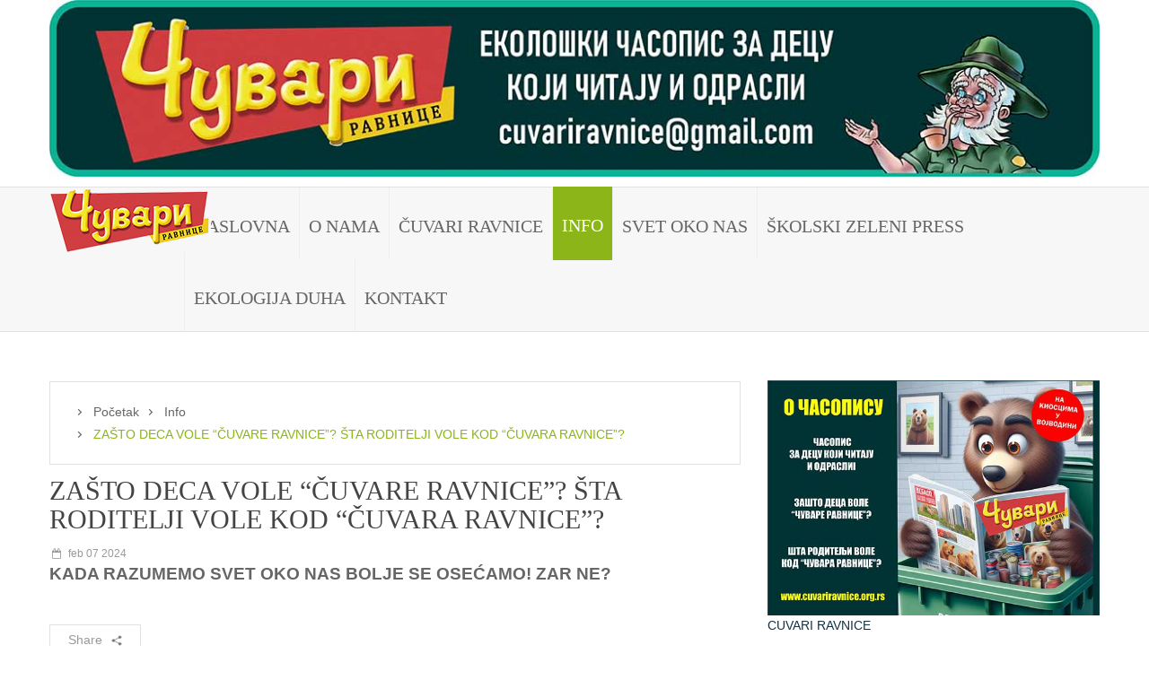

--- FILE ---
content_type: text/html; charset=UTF-8
request_url: https://cuvariravnice.org.rs/info/item/476-zasto-deca-vole-cuvare-ravnice-sta-roditelji-vole-kod-cuvara-ravnice
body_size: 64487
content:
<!-- /plugins/system/yt/includes/admin/js/jquery.min.js --><!-- /plugins/system/yt/includes/admin/js/jquery-noconflict.js --><!-- https://cuvariravnice.org.rs/templates/cuvari_ravnice/js/keepmenu.js --><!-- https://cuvariravnice.org.rs/templates/cuvari_ravnice/js/yt-script.js --><!-- https://cuvariravnice.org.rs/templates/cuvari_ravnice/js/prettify.js --><!-- https://cuvariravnice.org.rs/templates/cuvari_ravnice/js/yt-extend.js --><!-- https://cuvariravnice.org.rs/templates/cuvari_ravnice/menusys/class/common/js/jquery.easing.1.3.js --><!-- https://cuvariravnice.org.rs/templates/cuvari_ravnice/menusys/class/mega/assets/jquery.megamenu.js --><!-- https://cuvariravnice.org.rs/plugins/system/ytshortcodes/assets/js/touchswipe.min.js --><!-- https://cuvariravnice.org.rs/plugins/system/ytshortcodes/assets/js/prettify.js --><!-- https://cuvariravnice.org.rs/plugins/system/ytshortcodes/assets/js/shortcodes.js --><!-- https://cuvariravnice.org.rs/templates/cuvari_ravnice/js/respond.min.js --><!-- https://cuvariravnice.org.rs/templates/cuvari_ravnice/js/modernizr.min.js --><!DOCTYPE html>
<html prefix="og: http://ogp.me/ns#" lang="sr-yu">
<head>
	<base href="https://cuvariravnice.org.rs/info/item/476-zasto-deca-vole-cuvare-ravnice-sta-roditelji-vole-kod-cuvara-ravnice" />
	<meta http-equiv="content-type" content="text/html; charset=utf-8" />
	<meta name="title" content="ZAŠTO DECA VOLE “ČUVARE RAVNICE”? ŠTA RODITELJI VOLE KOD “ČUVARA RAVNICE”?" />
	<meta name="author" content="Saša Jovanović" />
	<meta property="og:url" content="https://cuvariravnice.org.rs/info/item/476-zasto-deca-vole-cuvare-ravnice-sta-roditelji-vole-kod-cuvara-ravnice" />
	<meta property="og:title" content="Čuvari ravnice - ZAŠTO DECA VOLE “ČUVARE RAVNICE”? ŠTA RODITELJI VOLE KOD “ČUVARA RAVNICE”?" />
	<meta property="og:type" content="article" />
	<meta property="og:image" content="https://cuvariravnice.org.rs/media/k2/items/cache/0e17febd522cd9389b04ce5c00f25aec_M.jpg" />
	<meta name="image" content="https://cuvariravnice.org.rs/media/k2/items/cache/0e17febd522cd9389b04ce5c00f25aec_M.jpg" />
	<meta property="og:description" content="KADA RAZUMEMO SVET OKO NAS BOLJE SE OSEĆAMO! ZAR NE?     Svakog dana smo svesni da deca čine 27% svetske populacije i 100% budućnosti. Naše..." />
	<meta name="description" content="KADA RAZUMEMO SVET OKO NAS BOLJE SE OSEĆAMO! ZAR NE?     Svakog dana smo svesni da deca čine 27% svetske populacije i 100% budućnosti. Naše..." />
	<meta name="generator" content="Čuvari ravnice" />
	<title>Čuvari ravnice - ZAŠTO DECA VOLE “ČUVARE RAVNICE”? ŠTA RODITELJI VOLE KOD “ČUVARA RAVNICE”?</title>
	<link href="/templates/cuvari_ravnice/favicon.ico" rel="shortcut icon" type="image/vnd.microsoft.icon" />
	<link href="/plugins/system/yt/includes/site/css/style.css" rel="stylesheet" type="text/css" />
	<link href="https://cdnjs.cloudflare.com/ajax/libs/magnific-popup.js/1.1.0/magnific-popup.min.css" rel="stylesheet" type="text/css" />
	<link href="https://cdnjs.cloudflare.com/ajax/libs/simple-line-icons/2.4.1/css/simple-line-icons.min.css" rel="stylesheet" type="text/css" />
	<link href="/components/com_k2/css/k2.css?v=2.8.0" rel="stylesheet" type="text/css" />
	<link href="https://cdnjs.cloudflare.com/ajax/libs/uikit/2.23.0/css/uikit.min.css" rel="stylesheet" type="text/css" />
	<link href="https://cdnjs.cloudflare.com/ajax/libs/uikit/2.23.0/css/components/slidenav.min.css" rel="stylesheet" type="text/css" />
	<link href="/templates/system/css/general.css" rel="stylesheet" type="text/css" />
	<link href="/templates/system/css/system.css" rel="stylesheet" type="text/css" />
	<link href="/yt-assets/developing/templates^cuvari_ravnice^asset^bootstrap^less^bootstrap.css" rel="stylesheet" type="text/css" />
	<link href="/yt-assets/developing/templates^cuvari_ravnice^asset^fonts^awesome^less^font-awesome.css" rel="stylesheet" type="text/css" />
	<link href="/yt-assets/developing/templates^cuvari_ravnice^asset^fonts^socialico^font-socialico.css" rel="stylesheet" type="text/css" />
	<link href="/yt-assets/developing/templates^cuvari_ravnice^less^template.css" rel="stylesheet" type="text/css" />
	<link href="/yt-assets/developing/templates^cuvari_ravnice^less^bonus-page.css" rel="stylesheet" type="text/css" />
	<link href="/yt-assets/developing/templates^cuvari_ravnice^less^your_css.css" rel="stylesheet" type="text/css" />
	<link href="/yt-assets/developing/templates^cuvari_ravnice^less^pattern.css" rel="stylesheet" type="text/css" />
	<link href="/yt-assets/developing/templates^cuvari_ravnice^asset^bootstrap^less^responsive.css" rel="stylesheet" type="text/css" />
	<link href="/yt-assets/developing/templates^cuvari_ravnice^less^responsive.css" rel="stylesheet" type="text/css" />
	<link href="http://fonts.googleapis.com/css?family=Cuprum" rel="stylesheet" type="text/css" />
	<link href="/plugins/system/ytshortcodes/assets/css/awesome/font-awesome.min.css" rel="stylesheet" type="text/css" />
	<link href="/yt-assets/developing/plugins^system^ytshortcodes^assets^less^shortcodes.css" rel="stylesheet" type="text/css" />
	<style type="text/css">

						/* K2 - Magnific Popup Overrides */
						.mfp-iframe-holder {padding:10px;}
						.mfp-iframe-holder .mfp-content {max-width:100%;width:100%;height:100%;}
						.mfp-iframe-scaler iframe {background:#fff;padding:10px;box-sizing:border-box;box-shadow:none;}
					a.thumbnail {display: inline-block; zoom: 1; *display: inline;}
		#yt_menuposition #meganavigator ul.subnavi {
			position: static;
			left: auto;
			right: auto;
			box-shadow: none;
			background:transparent;
			border:none;
		}
		
		#meganavigator ul.subnavi>li {
			margin-left: 0;
		}
		
		#meganavigator ul.subnavi>li.first {
			margin-top: 0;
		}
	body.cuvari_ravnice{font-size:14px}body.cuvari_ravnice{font-family:Segoe UI,sans-serif;}  h3.modtitle, .page-header,.item-title,.carousel-caption h4, .wellcomesj a.readmore, .item-title, .mgi-cat, .moduleItemTitle, .tab, .sj-collection, .num-item, .cat-title, .gfont, .catItemTitle,  .breadcrumb-title, .itemCommentsForm h3, .itemCommentsCounter, .itemAuthorName{font-family:Cuprum, serif !important}
body.cuvari_ravnice{
	background-color:#ffffff ;
	color:#666666 ;
}

body a{
	color:#153242 ;
}
#yt_header{background-color:#ffffff ;}
#yt_footer{background-color:#153242 ;}
#yt_spotlight6{background-color:#153242 ;}


	</style>
	<script src="/plugins/system/yt/includes/admin/js/jquery.min.js" type="text/javascript"></script>
	<script src="/plugins/system/yt/includes/admin/js/jquery-noconflict.js" type="text/javascript"></script>
	<script src="/media/jui/js/jquery.min.js?5b0935fb5c2c043fcb977bdcdfe17dbd" type="text/javascript"></script>
	<script src="/media/jui/js/jquery-noconflict.js?5b0935fb5c2c043fcb977bdcdfe17dbd" type="text/javascript"></script>
	<script src="/media/jui/js/jquery-migrate.min.js?5b0935fb5c2c043fcb977bdcdfe17dbd" type="text/javascript"></script>
	<script src="https://cdnjs.cloudflare.com/ajax/libs/magnific-popup.js/1.1.0/jquery.magnific-popup.min.js" type="text/javascript"></script>
	<script src="/media/k2/assets/js/k2.frontend.js?v=2.8.0&amp;sitepath=/" type="text/javascript"></script>
	<script src="https://cdnjs.cloudflare.com/ajax/libs/uikit/2.23.0/js/uikit.min.js" type="text/javascript"></script>
	<script src="https://cdnjs.cloudflare.com/ajax/libs/uikit/2.23.0/js/components/lightbox.min.js" type="text/javascript"></script>
	<script src="/media/jui/js/bootstrap.min.js?5b0935fb5c2c043fcb977bdcdfe17dbd" type="text/javascript"></script>
	<script src="https://cuvariravnice.org.rs/templates/cuvari_ravnice/js/keepmenu.js" type="text/javascript"></script>
	<script src="https://cuvariravnice.org.rs/templates/cuvari_ravnice/js/yt-script.js" type="text/javascript"></script>
	<script src="https://cuvariravnice.org.rs/templates/cuvari_ravnice/js/prettify.js" type="text/javascript"></script>
	<script src="https://cuvariravnice.org.rs/templates/cuvari_ravnice/js/yt-extend.js" type="text/javascript"></script>
	<script src="https://cuvariravnice.org.rs/templates/cuvari_ravnice/menusys/class/common/js/jquery.easing.1.3.js" type="text/javascript"></script>
	<script src="https://cuvariravnice.org.rs/templates/cuvari_ravnice/menusys/class/mega/assets/jquery.megamenu.js" type="text/javascript"></script>
	<script src="https://cuvariravnice.org.rs/plugins/system/ytshortcodes/assets/js/touchswipe.min.js" type="text/javascript"></script>
	<script src="https://cuvariravnice.org.rs/plugins/system/ytshortcodes/assets/js/prettify.js" type="text/javascript"></script>
	<script src="https://cuvariravnice.org.rs/plugins/system/ytshortcodes/assets/js/shortcodes.js" type="text/javascript"></script>
	<script type="text/javascript">
	var TMPL_NAME = "cuvari_ravnice";
	var TMPL_COOKIE = ["direction","fontSize","fontName","templateColor","bgcolor","linkcolor","textcolor","header-bgimage","header-bgcolor","spotlight6-bgcolor","footer-bgcolor","footer-bgimage","templateLayout","menustyle","googleWebFont","activeNotice"];

	function MobileRedirectUrl(){
	  window.location.href = document.getElementById("yt-mobilemenu").value;
	}
</script>
	<script type="text/javascript">
	window.addEvent("domready", function(){
	if (typeof jQuery != "undefined" && typeof MooTools != "undefined" ) {
	Element.implement({
	hide: function(how, mode){
	return this;
	}
	});
	}
	});
	</script>

	    <meta name="HandheldFriendly" content="true"/>
	<meta name="format-detection" content="telephone=no">
	 <!-- META FOR IOS & HANDHELD -->
		<meta name="viewport" content="width=device-width, initial-scale=1.0, maximum-scale=1.0, user-scalable=no"/>
	    <meta http-equiv="content-type" content="text/html; charset=utf-8" />
    <!-- Suport IE8: media query, html5 -->
<!--[ if lt IE 9]>
<script src="https://cuvariravnice.org.rs/templates/cuvari_ravnice/js/respond.min.js" type="text/javascript"></script>
<script src="https://cuvariravnice.org.rs/templates/cuvari_ravnice/js/modernizr.min.js" type="text/javascript"></script>
<script src="http://html5shiv.googlecode.com/svn/trunk/html5.js"> </ script>
<[endif] -->

<!-- Global site tag (gtag.js) - Google Analytics -->
<script async src="https://www.googletagmanager.com/gtag/js?id=UA-123967730-1"></script>
<script>
  window.dataLayer = window.dataLayer || [];
  function gtag(){dataLayer.push(arguments);}
  gtag('js', new Date());

  gtag('config', 'UA-123967730-1');
</script>

</head>
<body id="bd" class="com_k2 view-item green  cuvari_ravnice layout_main-right-home no-slider  yt-jv3" onLoad="prettyPrint()">
	
	<section id="yt_wrapper">
	    
	    <!-- tu menjam -->
	    
	    <div class="yt-main-in1 container">
	

		<div class="moduletable">
						

<p><img src="/images/banners/ZAGL-GORNJE-NASLOVNE-2-za-decu-i-odrasle.jpg" alt="ZAGL GORNJE NASLOVNE 2 za decu i odrasle" /></p>
		</div>
		
	
</div>
	    
	    
	    <!-- kraj -->
	    
		<a id="top" name="scroll-to-top"></a>
		<section id="yt_menuwrap" class="block">						<div class="yt-main">
							<div class="yt-main-in1 container">
								<div class="yt-main-in2 row-fluid">
										<div id="yt_logoposition" class="logo-wrap" data-tablet="span4">
			  
			<a href="/index.php" title="Čuvari ravnice">
				<img alt="Čuvari ravnice" src="https://cuvariravnice.org.rs/images/logo-4.png"/>
			</a>
                </div>
				<div id="yt_menuposition" class="span12">
			<ul id="meganavigator" class="navi"><li class="level1 first ">
	<a title="Naslovna" class="level1 first  item-link" href="https://cuvariravnice.org.rs/"><span class="menu-title-desc"><span class="menu-title">Naslovna</span></span></a>	
	</li>

<li class="level1 havechild ">
	<div title="O nama" class="level1 havechild  item-link separator"><span class="menu-title-desc"><span class="menu-title">O nama</span></span></div>	
			<!-- open mega-content div -->
		<div class="level2 menu mega-content" >
			
			<div class="mega-content-inner" >
			
									<div class="mega-col first one" >
						<ul class="subnavi level2"><li class="level2 first ">
	<a title="O udruženju" class="level2 first  item-link" href="/o-nama/o-udruzenju"><span class="menu-title-desc"><span class="menu-title">O udruženju</span></span></a>	
	</li>

<li class="level2 ">
	<a title="Aktuelni projekti" class="level2  item-link" href="/o-nama/aktuelni"><span class="menu-title-desc"><span class="menu-title">Aktuelni projekti</span></span></a>	
	</li>

<li class="level2 ">
	<a title="Prethodni projekti" class="level2  item-link" href="/o-nama/prethodni"><span class="menu-title-desc"><span class="menu-title">Prethodni projekti</span></span></a>	
	</li>

<li class="level2 last ">
	<a title="Arrhiva objavljenih knjiga u PDF-u" class="level2 last  item-link" href="/o-nama/knjige"><span class="menu-title-desc"><span class="menu-title">Arrhiva objavljenih knjiga u PDF-u</span></span></a>	
	</li>

</ul>					</div>
				
			</div>
		</div>
		</li>

<li class="level1 havechild ">
	<div title="Čuvari ravnice" class="level1 havechild  item-link separator"><span class="menu-title-desc"><span class="menu-title">Čuvari ravnice</span></span></div>	
			<!-- open mega-content div -->
		<div class="level2 menu mega-content" >
			
			<div class="mega-content-inner" >
			
									<div class="mega-col first one" >
						<ul class="subnavi level2"><li class="level2 first ">
	<a title="O časopisu" class="level2 first  item-link" href="/cuvari-ravnice/o-casopisu"><span class="menu-title-desc"><span class="menu-title">O časopisu</span></span></a>	
	</li>

<li class="level2 ">
	<a title="Novi broj" class="level2  item-link" href="/cuvari-ravnice/novi-broj"><span class="menu-title-desc"><span class="menu-title">Novi broj</span></span></a>	
	</li>

<li class="level2 last ">
	<a title="Prethodni brojevi u PDF-u" class="level2 last  item-link" href="/cuvari-ravnice/prethodni-brojevi"><span class="menu-title-desc"><span class="menu-title">Prethodni brojevi u PDF-u</span></span></a>	
	</li>

</ul>					</div>
				
			</div>
		</div>
		</li>

<li class="active level1 ">
	<a title="Info" class="active level1  item-link" href="/info"><span class="menu-title-desc"><span class="menu-title">Info</span></span></a>	
	</li>

<li class="level1 havechild ">
	<a title="Svet oko nas" class="level1 havechild  item-link" href="/svet-oko-nas"><span class="menu-title-desc"><span class="menu-title">Svet oko nas</span></span></a>	
			<!-- open mega-content div -->
		<div class="level2 menu mega-content" >
			
			<div class="mega-content-inner" >
			
									<div class="mega-col first one" >
						<ul class="subnavi level2"><li class="level2 first ">
	<a title="Foto safari" class="level2 first  item-link" href="/svet-oko-nas/foto-safari"><span class="menu-title-desc"><span class="menu-title">Foto safari</span></span></a>	
	</li>

<li class="level2 last ">
	<a title="Svaštara" class="level2 last  item-link" href="/svet-oko-nas/svastara"><span class="menu-title-desc"><span class="menu-title">Svaštara</span></span></a>	
	</li>

</ul>					</div>
				
			</div>
		</div>
		</li>

<li class="level1 ">
	<a title="Školski zeleni press" class="level1  item-link" href="/skolski-zeleni-press"><span class="menu-title-desc"><span class="menu-title">Školski zeleni press</span></span></a>	
	</li>

<li class="level1 ">
	<a title="Ekologija duha" class="level1  item-link" href="/ekologija-duha"><span class="menu-title-desc"><span class="menu-title">Ekologija duha</span></span></a>	
	</li>

<li class="level1 last ">
	<a title="Kontakt" class="level1 last  item-link" href="/kontakt"><span class="menu-title-desc"><span class="menu-title">Kontakt</span></span></a>	
	</li>

</ul>	<script type="text/javascript">
		jQuery(function($){
            $('#meganavigator').megamenu({ 
            	'wrap':'#yt_menuwrap .container',
            	'easing': 'easeInOutCirc',
				'speed': '500',
				'justify': 'left'
            });
	    });
	</script>
	<div id="yt-responivemenu" class="yt-resmenu menu-collapse">
	<button data-target=".nav-collapse" data-toggle="collapse" class="btn btn-navbar collapsed" type="button">
		
	    <i class="icon-list"></i>
    </button>
    <div id="yt_resmenu_collapse" class="nav-collapse collapse" style="height: 0px;">
        <ul class="nav resmenu">
	    <li><a title="Naslovna" href='https://cuvariravnice.org.rs/'>Naslovna</a>        </li>
        <li class="haveChild"><a title="O nama" href="#1">O nama</a>                        <span class="menuress-toggle"></span>
                        <div class="res-wrapnav">
            <ul class="nav">
            <li><a title="O udruženju" href='/o-nama/o-udruzenju'>O udruženju</a>        </li>
        <li><a title="Aktuelni projekti" href='/o-nama/aktuelni'>Aktuelni projekti</a>        </li>
        <li><a title="Prethodni projekti" href='/o-nama/prethodni'>Prethodni projekti</a>        </li>
        <li><a title="Arrhiva objavljenih knjiga u PDF-u" href='/o-nama/knjige'>Arrhiva objavljenih knjiga u PDF-u</a>        </li>
                </ul></div></li>
            <li class="haveChild"><a title="Čuvari ravnice" href="#1">Čuvari ravnice</a>                        <span class="menuress-toggle"></span>
                        <div class="res-wrapnav">
            <ul class="nav">
            <li><a title="O časopisu" href='/cuvari-ravnice/o-casopisu'>O časopisu</a>        </li>
        <li><a title="Novi broj" href='/cuvari-ravnice/novi-broj'>Novi broj</a>        </li>
        <li><a title="Prethodni brojevi u PDF-u" href='/cuvari-ravnice/prethodni-brojevi'>Prethodni brojevi u PDF-u</a>        </li>
                </ul></div></li>
            <li><a title="Info" href='/info'class="active">Info</a>        </li>
        <li class="haveChild"><a title="Svet oko nas" href='/svet-oko-nas'>Svet oko nas</a>                        <span class="menuress-toggle"></span>
                        <div class="res-wrapnav">
            <ul class="nav">
            <li><a title="Foto safari" href='/svet-oko-nas/foto-safari'>Foto safari</a>        </li>
        <li><a title="Svaštara" href='/svet-oko-nas/svastara'>Svaštara</a>        </li>
                </ul></div></li>
            <li><a title="Školski zeleni press" href='/skolski-zeleni-press'>Školski zeleni press</a>        </li>
        <li><a title="Ekologija duha" href='/ekologija-duha'>Ekologija duha</a>        </li>
        <li><a title="Kontakt" href='/kontakt'>Kontakt</a>        </li>
    		</ul>
	</div>
	<script type="text/javascript">
		jQuery(window).load(function(){
			//jQuery('#yt_resmenu_collapse .haveChild .menuress-toggle').css('height', jQuery('#yt_resmenu_collapse .haveChild > a').outerHeight());

			jQuery('#yt_resmenu_collapse .haveChild > .res-wrapnav').each(function(){
				if(jQuery(this).parent().hasClass('open')){
					jQuery(this).css('height', jQuery(this).children('ul').height());
				}
			});
			jQuery('#yt_resmenu_collapse .haveChild .menuress-toggle').click(function(){
				if(jQuery(this).parent().hasClass('open')){
					jQuery(this).parent().removeClass('open');
					jQuery(this).parent().children('.res-wrapnav').css('height', '0px');
				}else{
					jQuery(this).parent().addClass('open');
					jQuery(this).parent().children('.res-wrapnav').css('height', jQuery(this).parent().children('.res-wrapnav').children('ul').height());
				}
			});
		});
	</script>
	</div>        </div>
										</div>
							</div>
						</div>
                    </section>			<section id="content" class="content layout-mrh nopos-maintop1 nopos-moje block">						<div class="yt-main">
							<div class="yt-main-in1 container">
								<div class="yt-main-in2 row-fluid">
        							<div id="content_main" class="span8" data-tablet="span8"><div class="content-main-inner ">          	<div class="span12 no-minheight">
				<div id="system-message-container">
	</div>

            </div>
         		<div id="breadcrumb" class="span12">
				    	
	<div class="module    clearfix">
	    	    <div class="modcontent clearfix">
						


<ul class="breadcrumb ">
<li class="active"><span class="divider"><i rel="tooltip" title="Vi ste ovde: "></i></span></li><li><a href="/" class="pathway">Početak</a><span class="divider"></span><li><a href="/info" class="pathway">Info</a><li><span class="divider"></span><span>ZAŠTO DECA VOLE “ČUVARE RAVNICE”? ŠTA RODITELJI VOLE KOD “ČUVARA RAVNICE”?</span></ul>
	    </div>
	</div>
    
		</div>
		         <div id="yt_component" class="span12" data-normal="">
            <div class="component-inner">
                

<!-- Start K2 Item Layout -->
<span id="startOfPageId476"></span>

<div id="k2Container" class="itemView">

	<!-- Plugins: BeforeDisplay -->
	
	<!-- K2 Plugins: K2BeforeDisplay -->
	
	


  <div class="itemBody">

	  <!-- Plugins: BeforeDisplayContent -->
	  
	  <!-- K2 Plugins: K2BeforeDisplayContent -->
	  
		<div class="page-header">
						<!-- Item title -->
			<h2 class="itemTitle">
					  					  
				  ZAŠTO DECA VOLE “ČUVARE RAVNICE”? ŠTA RODITELJI VOLE KOD “ČUVARA RAVNICE”?			
				  			
			</h2>
						
		</div>
		<div class="article-info">
			<dl class="article-info">
												<!-- Date created -->
				<dd>
					<span class="itemDateCreated">
						<i class="icon-calendar-empty"></i>
						feb 07 2024					</span>
				</dd>
								
				
				
								
								
				
			</dl>
		</div>
				  <!-- Item introtext -->
		  <div class="itemIntroText">
			<p><span style="font-size: 14pt;"><strong>KADA RAZUMEMO SVET OKO NAS BOLJE SE OSEĆAMO! ZAR NE?</strong></span></p>
<p style="text-align: left;">&nbsp;</p>
		  </div>
		  				<div class="itemNaviTop">
			<div class="article-info">
				<!-- K2 Plugins: K2AfterDisplayTitle -->	
									<div class="btn-share">
					<span class="share" data-toggle="dropdown">
							Share					</span>
										<ul class="dropdown-menu">
					  <li><a target="_blank" href="http://www.facebook.com/sharer/sharer.php?s=100&p[url]=https%3A%2F%2Fcuvariravnice.org.rs%2Finfo%2Fitem%2F476-zasto-deca-vole-cuvare-ravnice-sta-roditelji-vole-kod-cuvara-ravnice&p[images][0]=https://cuvariravnice.org.rs/media/k2/items/cache/0e17febd522cd9389b04ce5c00f25aec_L.jpg&p[title]=ZA&Scaron;TO DECA VOLE &ldquo;ČUVARE RAVNICE&rdquo;? &Scaron;TA RODITELJI VOLE KOD &ldquo;ČUVARA RAVNICE&rdquo;?&p[summary]=&lt;p&gt;&lt;span style=&quot;font-size: 14pt;&quot;&gt;&lt;strong&gt;KADA RAZUMEMO SVET OKO NAS BOLJE SE OSEĆAMO! ZAR NE?&lt;/strong&gt;&lt;/span&gt;&lt;/p&gt;
&lt;p style=&quot;text-align: left;&quot;&gt;&amp;nbsp;&lt;/p&gt;
" data-labels="Facebook"><i class="icon facebook"></i></a></li>
					  <li><a target="_blank" href="http://twitter.com/home?status=https%3A%2F%2Fcuvariravnice.org.rs%2Finfo%2Fitem%2F476-zasto-deca-vole-cuvare-ravnice-sta-roditelji-vole-kod-cuvara-ravnice" data-labels="Twitter"><i class="icon twitter"></i></a></li>
					  <li><a target="_blank" href="https://plus.google.com/share?url=https%3A%2F%2Fcuvariravnice.org.rs%2Finfo%2Fitem%2F476-zasto-deca-vole-cuvare-ravnice-sta-roditelji-vole-kod-cuvara-ravnice" data-labels="Google Plus"><i class="icon google"></i></a></li>
					  <li><a target="_blank" href="http://www.linkedin.com/shareArticle?mini=true&url=https%3A%2F%2Fcuvariravnice.org.rs%2Finfo%2Fitem%2F476-zasto-deca-vole-cuvare-ravnice-sta-roditelji-vole-kod-cuvara-ravnice&title=ZAŠTO DECA VOLE “ČUVARE RAVNICE”? ŠTA RODITELJI VOLE KOD “ČUVARA RAVNICE”?&summary=&lt;p&gt;&lt;span style=&quot;font-size: 14pt;&quot;&gt;&lt;strong&gt;KADA RAZUMEMO SVET OKO NAS BOLJE SE OSEĆAMO! ZAR NE?&lt;/strong&gt;&lt;/span&gt;&lt;/p&gt;
&lt;p style=&quot;text-align: left;&quot;&gt;&amp;nbsp;&lt;/p&gt;
&source=ZAŠTO DECA VOLE “ČUVARE RAVNICE”? ŠTA RODITELJI VOLE KOD “ČUVARA RAVNICE”?" data-labels="Linkedin"><i class="icon linkedin"></i></a></li>
					  <li><a target="_blank" href="http://www.pinterest.com/pin/create/button/?url=https%3A%2F%2Fcuvariravnice.org.rs%2Finfo%2Fitem%2F476-zasto-deca-vole-cuvare-ravnice-sta-roditelji-vole-kod-cuvara-ravnice&media=https://cuvariravnice.org.rs/media/k2/items/cache/0e17febd522cd9389b04ce5c00f25aec_L.jpg" data-labels="Pinterest"><i class="icon pinit"></i></a></li>
					</ul>
				</div>
			</div>
		</div>	 
					  <!-- Item Image -->
			  <div class="itemImageBlock">
					<span class="itemImage">
						<a class="modal" rel="{handler: 'image'}" href="/media/k2/items/cache/0e17febd522cd9389b04ce5c00f25aec_XL.jpg" title="Kliknite da pogledate sliku">
						<img src="/media/k2/items/cache/0e17febd522cd9389b04ce5c00f25aec_L.jpg" alt="ZA&Scaron;TO DECA VOLE &ldquo;ČUVARE RAVNICE&rdquo;? &Scaron;TA RODITELJI VOLE KOD &ldquo;ČUVARA RAVNICE&rdquo;?"  />
						
						</a>
					</span>
				  <div class="clr"></div>
			  </div>
	     
	    	    	  <!-- Item fulltext -->
	  <div class="itemFullText">
	  	
<p style="text-align: left;">&nbsp;</p>
<p style="text-align: left;"><span style="font-size: 14pt;">Svakog dana smo svesni da deca čine 27% svetske populacije i 100% budućnosti. Naše uverenje je da, da bi svet postao bolje mesto, sledeća generacija mora biti bolje informisana od prethodne.</span></p>
<p style="text-align: left;"><span style="font-size: 14pt;">“ČUVARI RAVNICE” je časopis za decu osnovnoškolskog uzrasta, ispunjen fascinantnim pričama i informacijama, kreiran kako bi angažovao radoznale mlade umove i podstakao ih da istražuju i razumeju životnu sredinu i svet oko sebe.</span></p>
<p style="text-align: left;">&nbsp;</p>
<p style="text-align: center;"><strong><span style="font-size: 14pt;">ŠTA MI RADIMO?</span></strong></p>
<p style="text-align: left;">&nbsp;</p>
<p style="text-align: left;"><span style="font-size: 14pt;">“ČUVARI RAVNICE” su časopis za decu koji informiše, osnažuje i inspiriše svoje čitaoce. Istražuje teme vezane za prirodu i životnu sredinu širom sveta i objašnjava događaje na siguran, pristupačan i inspirativan način.</span></p>
<p style="text-align: left;"><span style="font-size: 14pt;">“ČUVARI RAVNICE” pomažu deci da shvate svet, daju kontekst i jasnost u složenim pitanjima i podstiču diskusiju i raspravu.</span></p>
<p style="text-align: left;"><span style="font-size: 14pt;">“ČUVARI RAVNICE” se bave se aktuelnim i ponekad komplikovanim temama vezanim za životnu sredinu, koje dotiču decu i imaju uticaj na njih, odgovarajući na pitanja na iskren i, deci, razumljiv način.</span></p>
<p style="text-align: left;"><span style="font-size: 14pt;">“ČUVARI RAVNICE” su ispunjeni inteligentnim, sigurnim i uravnoteženim sadržajem za ishranu radoznalih umova.</span></p>
<p style="text-align: left;"><span style="font-size: 14pt;">“ČUVARI RAVNICE” daju deci priliku da istražuju i otkrivaju neverovatne stvari o životnoj sredini s svetu uopšte.</span></p>
<p style="text-align: left;"><span style="font-size: 14pt;">“ČUVARI RAVNICE” pružaju deci prostor za razvoj nezavisne misli i sopstvenog mišljenja.</span></p>
<p style="text-align: left;"><span style="font-size: 14pt;">“ČUVARI RAVNICE” donose sadržaje obraćajući se deci jezikom koji mogu da razumeju i da mu veruju.</span></p>
<p style="text-align: center;">&nbsp;</p>
<p style="text-align: center;"><span style="font-size: 14pt;"><strong>ZAŠTO DECA VOLE “ČUVARE RAVNICE”?</strong></span></p>
<p style="text-align: center;">&nbsp;</p>
<p style="text-align: left;"><span style="font-size: 14pt;">“ČUVARI RAVNICE” pomažu deci da se kreću u brzom i ponekad zbunjujućem svetu oko nas. Kroz tačne, angažovane i nepristrasne tekstove, deca se osposobljavaju da kritički razmišljaju, formiraju svoja mišljenja i razumeju svoje mesto u svetu.</span></p>
<p style="text-align: left;"><span style="font-size: 14pt;">“ČUVARI RAVNICE” gaje strast prema prirodi koja će trajati ceo život.</span></p>
<p style="text-align: left;"><span style="font-size: 14pt;">“ČUVARI RAVNICE” su prepuni zanimljivih članaka i privlačnih fotografija...</span></p>
<p style="text-align: left;"><span style="font-size: 14pt;">Članci su odgovarajuće dužine kako bi zadržali dečiju pažnju, a časopis deluje kao prave novine - deci se to jako sviđa!</span></p>
<p style="text-align: center;">&nbsp;</p>
<p style="text-align: center;"><span style="font-size: 14pt;"><strong>INFORMACIJE SU VAŽNE I ZA DECU</strong></span></p>
<p>&nbsp;</p>
<p><span style="font-size: 14pt;">Kada ste dete, svet može izgledati kao složeno mesto, pa su “ČUVARI RAVNICE” tu da vam na siguran i pouzdan način objasne šta se zaista događa.</span></p>
<p><span style="font-size: 14pt;">Informacije vezane za prirodu i zaštitu životne sredine su svuda oko nas i deca ih čuju gde god da se nalaze. Donosimo istinu, koja je nekad loša. Ali nisu sve vesti loše i mi strastveno verujemo da oko nas ima mnogo pozitivnih priča. Volimo da izveštavamo i o lepim dešavanjima i prenesemo informscije o svemu što je dobro u svetu koji nas okružuje. Važno je da deca imaju pouzdan izvor informacija.</span></p>
<p><span style="font-size: 14pt;">Možda najinformisaniji čitaoci u našoj zemlji postanu baš najmlađi čitaoci!</span></p>
<p><span style="font-size: 14pt;">Jasne, pouzdane informacije i uvidi osnažuju decu da kritički razmišljaju, istražuju različita gledišta i formiraju sopstveno mišljenje. Dajemo deci činjenice, pomažući im da shvate užurbani, živopisni svet oko nas.</span></p>
<p><span style="font-size: 14pt;">“ČUVARI RAVNICE” hrane radoznalost dece fascinantnim, pozitivnim informacijama o prirodi, ohrabrujući ih da zaštite svoju planetu.</span></p>
<p>&nbsp;</p>
<p style="text-align: center;"><span style="font-size: 14pt;"><strong>EKOLOŠKI ČASOPIS ZA DECU, KOJI ČITAJU I ODRASLI</strong></span></p>
<p style="text-align: center;"><span style="font-size: 14pt;"><strong>&nbsp;</strong></span></p>
<p style="text-align: center;"><span style="font-size: 14pt;"><strong>ŠTA RODITELJI VOLE KOD “ČUVARA RAVNICE”?</strong></span></p>
<p>&nbsp;</p>
<p><span style="font-size: 14pt;">“ČUVARI RAVNICE” čine brigu o životnoj sredini zabavnom i uzbudljivom za decu</span></p>
<p><span style="font-size: 14pt;">“ČUVARI RAVNICE” su siguran i pouzdan izvor informacija</span></p>
<p><span style="font-size: 14pt;">“ČUVARI RAVNICE” podstiču decu da formiraju sopstveno mišljenje</span></p>
<p><span style="font-size: 14pt;">“ČUVARI RAVNICE” pomažu deci da prepoznaju iskreno informisanje o prirodi i životnoj sredini</span></p>
<p><span style="font-size: 14pt;">“ČUVARI RAVNICE” navode porodice da razgovaraju o prirodi i zaštiti životne sredine i još mnogo toga</span></p>
<p>&nbsp;</p>
<p style="text-align: center;"><span style="font-size: 14pt;"><strong>KADA RAZUMEMO SVET OKO NAS BOLJE SE OSEĆAMO! ZAR NE?</strong></span></p>
<p>&nbsp;</p>
<p><span style="font-size: 14pt;">Deca su najsrećnija kada shvataju šta se dešava oko njih a</span></p>
<p><span style="font-size: 14pt;">“ČUVARI RAVNICE” im pomažu da na jednostavan i opušten način shvate svet...</span></p>
<p><span style="font-size: 14pt;">ZDRAV MOZAK, SREĆNA DECA!</span></p>
<p><span style="font-size: 14pt;"><strong>&nbsp;</strong></span></p>
<p><span style="font-size: 14pt;"><strong>RODITELJI IMAJU POVERENJE U “ČUVARE RAVNICE”,</strong></span></p>
<p><span style="font-size: 14pt;"><strong>UČITELJI I NASTAVNICI IH PREPORUČUJU A DECA UŽIVAJU U NJIMA!!!</strong></span></p>
<p>&nbsp;</p>
<p style="text-align: center;"><span style="font-size: 18pt;"><a href="/info/item/456-kako-da-dodjete-do-svog-primerka-ekoloskog-casopisa-za-decu-cuvari-ravnice"><strong>KAKO DA DOĐETE DO SVOG PRIMERKA&nbsp; „ČUVARA RAVNICE“?</strong></a></span></p>
<p>&nbsp;</p>
<p></p>
<p style="text-align: center;"><strong style="color: #ff0000;"><span style="font-size: 14pt;">FIRME, ORGANIZACIJE, POJEDINCI... UČINITE DOBRO DELO!</span></strong></p>
<p style="text-align: center;"><span style="color: #ff0000;"><strong><span style="font-size: 14pt;">KUPITE EKOLOŠKI ČASOPIS ZA DECU „ČUVARI RAVNICE“ I POKLONITE GA ONOME...</span></strong></span></p>
<p>&nbsp;</p>
<p style="text-align: center;"><span style="color: #ff0000;"><strong><span style="font-size: 14pt;">Ko voli prirodu, životinje, biljke...</span></strong></span></p>
<p style="text-align: center;"><span style="color: #ff0000;"><strong><span style="font-size: 14pt;">Ko brine o zaštiti životne sredine...</span></strong></span></p>
<p style="text-align: center;"><span style="color: #ff0000;"><strong><span style="font-size: 14pt;">Ko ne zna da postoji časopis...</span></strong></span></p>
<p style="text-align: center;"><span style="color: #ff0000;"><strong><span style="font-size: 14pt;">Ko će se obradovati...</span></strong></span></p>
<p>&nbsp;</p>
<p style="text-align: center;"><span style="color: #ff0000;"><strong><span style="font-size: 14pt;"><span id="cloak3a36933b42f749bfbdfc859630ab77be">Ova adresa el. pošte je zaštićena od spambotova. Omogućite JavaScript da biste je videli.</span><script type='text/javascript'>
				document.getElementById('cloak3a36933b42f749bfbdfc859630ab77be').innerHTML = '';
				var prefix = '&#109;a' + 'i&#108;' + '&#116;o';
				var path = 'hr' + 'ef' + '=';
				var addy3a36933b42f749bfbdfc859630ab77be = 'c&#117;v&#97;r&#105;r&#97;vn&#105;c&#101;' + '&#64;';
				addy3a36933b42f749bfbdfc859630ab77be = addy3a36933b42f749bfbdfc859630ab77be + 'gm&#97;&#105;l' + '&#46;' + 'c&#111;m';
				var addy_text3a36933b42f749bfbdfc859630ab77be = 'c&#117;v&#97;r&#105;r&#97;vn&#105;c&#101;' + '&#64;' + 'gm&#97;&#105;l' + '&#46;' + 'c&#111;m';document.getElementById('cloak3a36933b42f749bfbdfc859630ab77be').innerHTML += '<a style="color: #ff0000;" ' + path + '\'' + prefix + ':' + addy3a36933b42f749bfbdfc859630ab77be + '\'>'+addy_text3a36933b42f749bfbdfc859630ab77be+'<\/a>';
		</script></span></strong></span></p>
<p style="text-align: center;"><span style="color: #ff0000;"><strong><span style="font-size: 14pt;">064 819 54 72</span></strong></span></p>
<p>&nbsp;</p>	  </div>
	  	 	  
		<div class="clr"></div>   
	    
		
	  <!-- Item navigation -->
  <div class="itemNavigation">
  	<span class="itemNavigationTitle">Više iz ove kategorije</span>

				<a class="itemPrevious" href="/info/item/473-sta-sve-ima-u-novom-broju-cuvara-ravnice">
			&laquo; ŠTA SVE IMA U NOVOM BROJU „ČUVARA RAVNICE“?		</a>
		
				<a class="itemNext" href="/info/item/481-konkurs-za-nagradu-volonteri-prirodi-po-meri-mladi-istrazivaci-srbije">
			KONKURS ZA NAGRADU "VOLONTERI PRIRODI PO MERI" - MLADI ISTRAŽIVAČI SRBIJE &raquo;
		</a>
		
  </div>
  		   
	
   		


	  <!-- Plugins: AfterDisplayContent -->
	  
	  <!-- K2 Plugins: K2AfterDisplayContent -->
	  
	  <div class="clr"></div>
  </div>

  <!-- Plugins: AfterDisplay -->
  
  <!-- K2 Plugins: K2AfterDisplay -->
  
  
 
	<div class="clr"></div>
</div>
<!-- End K2 Item Layout -->

<!-- JoomlaWorks "K2" (v2.8.0) | Learn more about K2 at http://getk2.org -->


            </div>
        </div>
		 </div></div> <div id="content_right" class="span4" data-tablet="span4"><div class="content-right-in">		<div id="right" class="span12" data-normal="span12" data-tablet="span12">
				    	
	<div class="module    clearfix">
	    	    <div class="modcontent clearfix">
						

<p><a href="/info/item/476-zasto-deca-vole-cuvare-ravnice-sta-roditelji-vole-kod-cuvara-ravnice"><img src="/images/banners/2024/CUVARI-O-CASOPISU-.jpg" alt="CUVARI O CASOPISU " />CUVARI RAVNICE</a></p>
	    </div>
	</div>
        	
	<div class="module    clearfix">
	    	    <div class="modcontent clearfix">
						

<p><a href="/info/item/456-kako-da-dodjete-do-svog-primerka-ekoloskog-casopisa-za-decu-cuvari-ravnice"><img src="/images/banners/2024/kako-da-dodjete-do--cuvara.jpg" alt="kako da dodjete do cuvara" /></a><a href="/info/item/456-kako-da-dodjete-do-svog-primerka-ekoloskog-casopisa-za-decu-cuvari-ravnice"><br /></a></p>
	    </div>
	</div>
        	
	<div class="module    clearfix">
	    	    <div class="modcontent clearfix">
						

<p><a href="https://www.kerefeke.org.rs/"><img src="/images/banners/kerefeke-370-x.jpg" alt="kerefeke 370 x" /></a></p>
	    </div>
	</div>
        	
	<div class="module    clearfix">
	    	    <div class="modcontent clearfix">
						

<p><img src="/images/banners/2025/CR-41-NASLOVNA.jpg" alt="CR 41 NASLOVNA" /></p>
	    </div>
	</div>
        	
	<div class="module    clearfix">
	    	    <div class="modcontent clearfix">
						


	    </div>
	</div>
        	
	<div class="module    clearfix">
	    	    <div class="modcontent clearfix">
						

<p><a href="https://sasabooks.blogspot.com/"><img src="/images/banners/www.sasabooks.blogspot-370-x--CUVARI-DESNO.jpg" alt="www.sasabooks.blogspot 370 x CUVARI DESNO" /></a></p>
	    </div>
	</div>
        	
	<div class="module  box5  clearfix">
	    		    <h3 class="modtitle">  Najnovije</h3>
	    	    <div class="modcontent clearfix">
						
<div id="k2ModuleBox113" class="k2ItemsBlock box5">

	
	<ul class="other-links">
        <li class="even">

      <!-- Plugins: BeforeDisplay -->
      
      <!-- K2 Plugins: K2BeforeDisplay -->
      	 
      	  

                               
<div class="moduletabs top-position clearfix">
                        
                                        
                       
<div class="tabs-content-wrap">
		<div class="tabs-content">
			<div class="tabs-content-inner">
							<div class="tab-content selected">
					
<div id="k2ModuleBox351" class="k2ItemsBlock">

	
	  <ul class="blank">
        <li class="even">	



	      <a class="moduleItemImage" href="/ekologija-duha/item/585-gl-u-r-vnici-s-in-si-vic" title="Nastavite čitanje &quot;МАГЛА У РАВНИЦИ &ndash; Јасминка Симовић&quot;">
	      	<img src="/media/k2/items/cache/77df7a7d1a333dea87cc5a7a24bfa2c8_S.jpg"  alt="МАГЛА У РАВНИЦИ &ndash; Јасминка Симовић"/>
	      </a>
	    <a class="moduleItemTitle" href="/ekologija-duha/item/585-gl-u-r-vnici-s-in-si-vic">МАГЛА У РАВНИЦИ – Јасминка Симовић</a>


	  
	<ul class="listinline">
		
			  
	   		<li>
		  
					
		    </ul>  

      <!-- Plugins: AfterDisplayTitle -->
      
      <!-- K2 Plugins: K2AfterDisplayTitle -->
      
      <!-- Plugins: BeforeDisplayContent -->
      
      <!-- K2 Plugins: K2BeforeDisplayContent -->
      	  
		
		
            <div class="moduleItemIntrotext">
      				Тешка магла дуго у равници лежи Као руно непрегледно од&#8230;      		
		</li></ul>

		
		      </div>
      
      
     

      
     

      <!-- Plugins: AfterDisplayContent -->
      
      <!-- K2 Plugins: K2AfterDisplayContent -->
      
    

      
      
      
			

			
			

      <!-- Plugins: AfterDisplay -->
      
      <!-- K2 Plugins: K2AfterDisplay -->
      
      
    </li>
        <li class="odd">

      <!-- Plugins: BeforeDisplay -->
      
      <!-- K2 Plugins: K2BeforeDisplay -->
      	 
      	  

                               
<div class="moduletabs top-position clearfix">
                        
                                        
                       
<div class="tabs-content-wrap">
		<div class="tabs-content">
			<div class="tabs-content-inner">
							<div class="tab-content selected">
					
<div id="k2ModuleBox351" class="k2ItemsBlock">

	
	  <ul class="blank">
        <li class="even">	



	      <a class="moduleItemImage" href="/skolski-zeleni-press/item/584-n-v-g-dji-nji-u-r-si-i-cuv-u-pl-n-u-v-n-c-v-ndjr-br-ic-l-s-ndjr-p-vicic-5-1-r-zr-dj-ri-r-ndj-fil-v-rni" title="Nastavite čitanje &quot;НОВОГОДИШЊИ УКРАСИ КОЈИ ЧУВАЈУ ПЛАНЕТУ - Јаков Атанацков, Андреј Брајић, Александра Павичић, 5-1 разред, ОШ &bdquo;Марија Трандафил&ldquo;, Ветерник&quot;">
	      	<img src="/media/k2/items/cache/d6c28c6582af8287b0eef478e4a8f548_S.jpg"  alt="НОВОГОДИШЊИ УКРАСИ КОЈИ ЧУВАЈУ ПЛАНЕТУ - Јаков Атанацков, Андреј Брајић, Александра Павичић, 5-1 разред, ОШ &bdquo;Марија Трандафил&ldquo;, Ветерник"/>
	      </a>
	    <a class="moduleItemTitle" href="/skolski-zeleni-press/item/584-n-v-g-dji-nji-u-r-si-i-cuv-u-pl-n-u-v-n-c-v-ndjr-br-ic-l-s-ndjr-p-vicic-5-1-r-zr-dj-ri-r-ndj-fil-v-rni">НОВОГОДИШЊИ УКРАСИ КОЈИ ЧУВАЈУ ПЛАНЕТУ - Јаков Атанацков, Андреј Брајић, Александра Павичић, 5-1 разред, ОШ „Марија Трандафил“, Ветерник</a>


	  
	<ul class="listinline">
		
			  
	   		<li>
		  
					
		    </ul>  

      <!-- Plugins: AfterDisplayTitle -->
      
      <!-- K2 Plugins: K2AfterDisplayTitle -->
      
      <!-- Plugins: BeforeDisplayContent -->
      
      <!-- K2 Plugins: K2BeforeDisplayContent -->
      	  
		
		
            <div class="moduleItemIntrotext">
      				Замислите да обичне флаше, чепови, папир и картон могу постати&#8230;      		
		</li></ul>

		
		      </div>
      
      
     

      
     

      <!-- Plugins: AfterDisplayContent -->
      
      <!-- K2 Plugins: K2AfterDisplayContent -->
      
    

      
      
      
			

			
			

      <!-- Plugins: AfterDisplay -->
      
      <!-- K2 Plugins: K2AfterDisplay -->
      
      
    </li>
        <li class="even">

      <!-- Plugins: BeforeDisplay -->
      
      <!-- K2 Plugins: K2BeforeDisplay -->
      	 
      	  

                               
<div class="moduletabs top-position clearfix">
                        
                                        
                       
<div class="tabs-content-wrap">
		<div class="tabs-content">
			<div class="tabs-content-inner">
							<div class="tab-content selected">
					
<div id="k2ModuleBox351" class="k2ItemsBlock">

	
	  <ul class="blank">
        <li class="even">	



	      <a class="moduleItemImage" href="/svet-oko-nas/item/583-kada-nova-godina-prodje-praznicno-smece-ostaje-a-zivotinje-placaju-cenu" title="Nastavite čitanje &quot;KADA NOVA GODINA PROĐE &ndash; PRAZNIČNO SMEĆE OSTAJE, A ŽIVOTINJE PLAĆAJU CENU&quot;">
	      	<img src="/media/k2/items/cache/d29f724a45ead59fbed342a9b3ad72f4_S.jpg"  alt="KADA NOVA GODINA PROĐE &ndash; PRAZNIČNO SMEĆE OSTAJE, A ŽIVOTINJE PLAĆAJU CENU"/>
	      </a>
	    <a class="moduleItemTitle" href="/svet-oko-nas/item/583-kada-nova-godina-prodje-praznicno-smece-ostaje-a-zivotinje-placaju-cenu">KADA NOVA GODINA PROĐE – PRAZNIČNO SMEĆE OSTAJE, A ŽIVOTINJE PLAĆAJU CENU</a>


	  
	<ul class="listinline">
		
			  
	   		<li>
		  
					
		    </ul>  

      <!-- Plugins: AfterDisplayTitle -->
      
      <!-- K2 Plugins: K2AfterDisplayTitle -->
      
      <!-- Plugins: BeforeDisplayContent -->
      
      <!-- K2 Plugins: K2BeforeDisplayContent -->
      	  
		
		
            <div class="moduleItemIntrotext">
      				Nova godina je vreme radosti, svetlucanja i lepih želja. Trake&#8230;      		
		</li></ul>

		
		      </div>
      
      
     

      
     

      <!-- Plugins: AfterDisplayContent -->
      
      <!-- K2 Plugins: K2AfterDisplayContent -->
      
    

      
      
      
			

			
			

      <!-- Plugins: AfterDisplay -->
      
      <!-- K2 Plugins: K2AfterDisplay -->
      
      
    </li>
        <li class="odd">

      <!-- Plugins: BeforeDisplay -->
      
      <!-- K2 Plugins: K2BeforeDisplay -->
      	 
      	  

                               
<div class="moduletabs top-position clearfix">
                        
                                        
                       
<div class="tabs-content-wrap">
		<div class="tabs-content">
			<div class="tabs-content-inner">
							<div class="tab-content selected">
					
<div id="k2ModuleBox351" class="k2ItemsBlock">

	
	  <ul class="blank">
        <li class="even">	



	      <a class="moduleItemImage" href="/ekologija-duha/item/582-b-z-p-rdji-li-v-l-n-in-r-dj-icic" title="Nastavite čitanje &quot;БЕЗ ПЕТАРДИ, МОЛИМО - Валентина Радојичић&quot;">
	      	<img src="/media/k2/items/cache/0d7764695c55c5d1c3edadce4a2a2cb9_S.jpg"  alt="БЕЗ ПЕТАРДИ, МОЛИМО - Валентина Радојичић"/>
	      </a>
	    <a class="moduleItemTitle" href="/ekologija-duha/item/582-b-z-p-rdji-li-v-l-n-in-r-dj-icic">БЕЗ ПЕТАРДИ, МОЛИМО - Валентина Радојичић</a>


	  
	<ul class="listinline">
		
			  
	   		<li>
		  
					
		    </ul>  

      <!-- Plugins: AfterDisplayTitle -->
      
      <!-- K2 Plugins: K2AfterDisplayTitle -->
      
      <!-- Plugins: BeforeDisplayContent -->
      
      <!-- K2 Plugins: K2BeforeDisplayContent -->
      	  
		
		
            <div class="moduleItemIntrotext">
      				И репати створови, ако нисте знали, Деда Мразу писамце са&#8230;      		
		</li></ul>

		
		      </div>
      
      
     

      
     

      <!-- Plugins: AfterDisplayContent -->
      
      <!-- K2 Plugins: K2AfterDisplayContent -->
      
    

      
      
      
			

			
			

      <!-- Plugins: AfterDisplay -->
      
      <!-- K2 Plugins: K2AfterDisplay -->
      
      
    </li>
        <li class="even">

      <!-- Plugins: BeforeDisplay -->
      
      <!-- K2 Plugins: K2BeforeDisplay -->
      	 
      	  

                               
<div class="moduletabs top-position clearfix">
                        
                                        
                       
<div class="tabs-content-wrap">
		<div class="tabs-content">
			<div class="tabs-content-inner">
							<div class="tab-content selected">
					
<div id="k2ModuleBox351" class="k2ItemsBlock">

	
	  <ul class="blank">
        <li class="even">	



	      <a class="moduleItemImage" href="/svet-oko-nas/item/581-zasto-su-flamingosi-roze-boje" title="Nastavite čitanje &quot;ZA&Scaron;TO SU FLAMINGOSI ROZE BOJE?&quot;">
	      	<img src="/media/k2/items/cache/d5df152e20908e75d0017d93f2a154f3_S.jpg"  alt="ZA&Scaron;TO SU FLAMINGOSI ROZE BOJE?"/>
	      </a>
	    <a class="moduleItemTitle" href="/svet-oko-nas/item/581-zasto-su-flamingosi-roze-boje">ZAŠTO SU FLAMINGOSI ROZE BOJE?</a>


	  
	<ul class="listinline">
		
			  
	   		<li>
		  
					
		    </ul>  

      <!-- Plugins: AfterDisplayTitle -->
      
      <!-- K2 Plugins: K2AfterDisplayTitle -->
      
      <!-- Plugins: BeforeDisplayContent -->
      
      <!-- K2 Plugins: K2BeforeDisplayContent -->
      	  
		
		
            <div class="moduleItemIntrotext">
      				Postoji šest vrsta flaminga, uključujući velikog flaminga, čileanskog flaminga, manjeg&#8230;      		
		</li></ul>

		
		      </div>
      
      
     

      
     

      <!-- Plugins: AfterDisplayContent -->
      
      <!-- K2 Plugins: K2AfterDisplayContent -->
      
    

      
      
      
			

			
			

      <!-- Plugins: AfterDisplay -->
      
      <!-- K2 Plugins: K2AfterDisplay -->
      
      
    </li>
        <li class="odd">

      <!-- Plugins: BeforeDisplay -->
      
      <!-- K2 Plugins: K2BeforeDisplay -->
      	 
      	  

                               
<div class="moduletabs top-position clearfix">
                        
                                        
                       
<div class="tabs-content-wrap">
		<div class="tabs-content">
			<div class="tabs-content-inner">
							<div class="tab-content selected">
					
<div id="k2ModuleBox351" class="k2ItemsBlock">

	
	  <ul class="blank">
        <li class="even">	



	      <a class="moduleItemImage" href="/info/item/580-b-l-z-n-dj-n-pl-nin-u-dj-si-br-dj-vic-sv-dj-vl-s-inc" title="Nastavite čitanje &quot;ОБЕЛЕЖЕН ДАН ПЛАНИНА У ОШ &bdquo;ДОСИТЕЈ ОБРАДОВИЋ&ldquo;, СВОЂЕ - ВЛАСОТИНЦЕ&quot;">
	      	<img src="/media/k2/items/cache/592ec39b7f46885c43e42ca2926a95cd_S.jpg"  alt="ОБЕЛЕЖЕН ДАН ПЛАНИНА У ОШ &bdquo;ДОСИТЕЈ ОБРАДОВИЋ&ldquo;, СВОЂЕ - ВЛАСОТИНЦЕ"/>
	      </a>
	    <a class="moduleItemTitle" href="/info/item/580-b-l-z-n-dj-n-pl-nin-u-dj-si-br-dj-vic-sv-dj-vl-s-inc">ОБЕЛЕЖЕН ДАН ПЛАНИНА У ОШ „ДОСИТЕЈ ОБРАДОВИЋ“, СВОЂЕ - ВЛАСОТИНЦЕ</a>


	  
	<ul class="listinline">
		
			  
	   		<li>
		  
					
		    </ul>  

      <!-- Plugins: AfterDisplayTitle -->
      
      <!-- K2 Plugins: K2AfterDisplayTitle -->
      
      <!-- Plugins: BeforeDisplayContent -->
      
      <!-- K2 Plugins: K2BeforeDisplayContent -->
      	  
		
		
            <div class="moduleItemIntrotext">
      				Деца са наставницима ОШ "Доситеј Обрадовић " из Свођа, код&#8230;      		
		</li></ul>

		
		      </div>
      
      
     

      
     

      <!-- Plugins: AfterDisplayContent -->
      
      <!-- K2 Plugins: K2AfterDisplayContent -->
      
    

      
      
      
			

			
			

      <!-- Plugins: AfterDisplay -->
      
      <!-- K2 Plugins: K2AfterDisplay -->
      
      
    </li>
        <li class="even">

      <!-- Plugins: BeforeDisplay -->
      
      <!-- K2 Plugins: K2BeforeDisplay -->
      	 
      	  

                               
<div class="moduletabs top-position clearfix">
                        
                                        
                       
<div class="tabs-content-wrap">
		<div class="tabs-content">
			<div class="tabs-content-inner">
							<div class="tab-content selected">
					
<div id="k2ModuleBox351" class="k2ItemsBlock">

	
	  <ul class="blank">
        <li class="even">	



	      <a class="moduleItemImage" href="/svet-oko-nas/item/579-zasto-ishrana-belim-hlebom-ubija-ptice" title="Nastavite čitanje &quot;ZA&Scaron;TO ISHRANA BELIM HLEBOM UBIJA PTICE?&quot;">
	      	<img src="/media/k2/items/cache/d8c427c7dd6445d50d9342ac3fcef82e_S.jpg"  alt="ZA&Scaron;TO ISHRANA BELIM HLEBOM UBIJA PTICE?"/>
	      </a>
	    <a class="moduleItemTitle" href="/svet-oko-nas/item/579-zasto-ishrana-belim-hlebom-ubija-ptice">ZAŠTO ISHRANA BELIM HLEBOM UBIJA PTICE?</a>


	  
	<ul class="listinline">
		
			  
	   		<li>
		  
					
		    </ul>  

      <!-- Plugins: AfterDisplayTitle -->
      
      <!-- K2 Plugins: K2AfterDisplayTitle -->
      
      <!-- Plugins: BeforeDisplayContent -->
      
      <!-- K2 Plugins: K2BeforeDisplayContent -->
      	  
		
		
            <div class="moduleItemIntrotext">
      				Mnogi mladi posmatrači ptica prvi put se zainteresuju za ptice&#8230;      		
		</li></ul>

		
		      </div>
      
      
     

      
     

      <!-- Plugins: AfterDisplayContent -->
      
      <!-- K2 Plugins: K2AfterDisplayContent -->
      
    

      
      
      
			

			
			

      <!-- Plugins: AfterDisplay -->
      
      <!-- K2 Plugins: K2AfterDisplay -->
      
      
    </li>
        <li class="odd">

      <!-- Plugins: BeforeDisplay -->
      
      <!-- K2 Plugins: K2BeforeDisplay -->
      	 
      	  

                               
<div class="moduletabs top-position clearfix">
                        
                                        
                       
<div class="tabs-content-wrap">
		<div class="tabs-content">
			<div class="tabs-content-inner">
							<div class="tab-content selected">
					
<div id="k2ModuleBox351" class="k2ItemsBlock">

	
	  <ul class="blank">
        <li class="even">	



	      <a class="moduleItemImage" href="/ekologija-duha/item/578-ziv-n-ziv-prir-dj-s-ni-uh-djb-g-vic" title="Nastavite čitanje &quot;ШТА ЈЕ ТО ЖИВА А ШТА НЕЖИВА  ПРИРОДА? &ndash; Ксенија Мухамедбеговић&quot;">
	      	<img src="/media/k2/items/cache/5b28f48ced011fc04be950095172835a_S.jpg"  alt="ШТА ЈЕ ТО ЖИВА А ШТА НЕЖИВА  ПРИРОДА? &ndash; Ксенија Мухамедбеговић"/>
	      </a>
	    <a class="moduleItemTitle" href="/ekologija-duha/item/578-ziv-n-ziv-prir-dj-s-ni-uh-djb-g-vic">ШТА ЈЕ ТО ЖИВА А ШТА НЕЖИВА  ПРИРОДА? – Ксенија Мухамедбеговић</a>


	  
	<ul class="listinline">
		
			  
	   		<li>
		  
					
		    </ul>  

      <!-- Plugins: AfterDisplayTitle -->
      
      <!-- K2 Plugins: K2AfterDisplayTitle -->
      
      <!-- Plugins: BeforeDisplayContent -->
      
      <!-- K2 Plugins: K2BeforeDisplayContent -->
      	  
		
		
            <div class="moduleItemIntrotext">
      				Неживу природу чине: земља и ваздух, сунце и вода. Жива&#8230;      		
		</li></ul>

		
		      </div>
      
      
     

      
     

      <!-- Plugins: AfterDisplayContent -->
      
      <!-- K2 Plugins: K2AfterDisplayContent -->
      
    

      
      
      
			

			
			

      <!-- Plugins: AfterDisplay -->
      
      <!-- K2 Plugins: K2AfterDisplay -->
      
      
    </li>
        <li class="even">

      <!-- Plugins: BeforeDisplay -->
      
      <!-- K2 Plugins: K2BeforeDisplay -->
      	 
      	  

                               
<div class="moduletabs top-position clearfix">
                        
                                        
                       
<div class="tabs-content-wrap">
		<div class="tabs-content">
			<div class="tabs-content-inner">
							<div class="tab-content selected">
					
<div id="k2ModuleBox351" class="k2ItemsBlock">

	
	  <ul class="blank">
        <li class="even">	



	      <a class="moduleItemImage" href="/svet-oko-nas/item/577-djin-s-urusi-su-n-z-lji-ziv-li-ni-nj-ni-vi-n-g-180-ili-n-g-djin" title="Nastavite čitanje &quot;ДИНОСАУРУСИ СУ НА ЗЕМЉИ ЖИВЕЛИ, НИ МАЊЕ, НИ ВИШЕ, НЕГО 180 МИЛИОНА ГОДИНА...&quot;">
	      	<img src="/media/k2/items/cache/cca34d17b5186097267678a76444a0b0_S.jpg"  alt="ДИНОСАУРУСИ СУ НА ЗЕМЉИ ЖИВЕЛИ, НИ МАЊЕ, НИ ВИШЕ, НЕГО 180 МИЛИОНА ГОДИНА..."/>
	      </a>
	    <a class="moduleItemTitle" href="/svet-oko-nas/item/577-djin-s-urusi-su-n-z-lji-ziv-li-ni-nj-ni-vi-n-g-180-ili-n-g-djin">ДИНОСАУРУСИ СУ НА ЗЕМЉИ ЖИВЕЛИ, НИ МАЊЕ, НИ ВИШЕ, НЕГО 180 МИЛИОНА ГОДИНА...</a>


	  
	<ul class="listinline">
		
			  
	   		<li>
		  
					
		    </ul>  

      <!-- Plugins: AfterDisplayTitle -->
      
      <!-- K2 Plugins: K2AfterDisplayTitle -->
      
      <!-- Plugins: BeforeDisplayContent -->
      
      <!-- K2 Plugins: K2BeforeDisplayContent -->
      	  
		
		
            <div class="moduleItemIntrotext">
      				Током овог периода диносауруси су имали времен да еволуирају у&#8230;      		
		</li></ul>

		
		      </div>
      
      
     

      
     

      <!-- Plugins: AfterDisplayContent -->
      
      <!-- K2 Plugins: K2AfterDisplayContent -->
      
    

      
      
      
			

			
			

      <!-- Plugins: AfterDisplay -->
      
      <!-- K2 Plugins: K2AfterDisplay -->
      
      
    </li>
        <li class="odd lastItem">

      <!-- Plugins: BeforeDisplay -->
      
      <!-- K2 Plugins: K2BeforeDisplay -->
      	 
      	  

                               
<div class="moduletabs top-position clearfix">
                        
                                        
                       
<div class="tabs-content-wrap">
		<div class="tabs-content">
			<div class="tabs-content-inner">
							<div class="tab-content selected">
					
<div id="k2ModuleBox351" class="k2ItemsBlock">

	
	  <ul class="blank">
        <li class="even">	



	      <a class="moduleItemImage" href="/skolski-zeleni-press/item/576-sestoro-dece-cetiri-kisobrana-i-jedan-pas-iz-krusevice" title="Nastavite čitanje &quot;&Scaron;ESTORO DECE, ČETIRI KI&Scaron;OBRANA I JEDAN PAS IZ KRU&Scaron;EVICE&quot;">
	      	<img src="/media/k2/items/cache/6d1e5c49b492af74c789e86df6f68797_S.jpg"  alt="&Scaron;ESTORO DECE, ČETIRI KI&Scaron;OBRANA I JEDAN PAS IZ KRU&Scaron;EVICE"/>
	      </a>
	    <a class="moduleItemTitle" href="/skolski-zeleni-press/item/576-sestoro-dece-cetiri-kisobrana-i-jedan-pas-iz-krusevice">ŠESTORO DECE, ČETIRI KIŠOBRANA I JEDAN PAS IZ KRUŠEVICE</a>


	  
	<ul class="listinline">
		
			  
	   		<li>
		  
					
		    </ul>  

      <!-- Plugins: AfterDisplayTitle -->
      
      <!-- K2 Plugins: K2AfterDisplayTitle -->
      
      <!-- Plugins: BeforeDisplayContent -->
      
      <!-- K2 Plugins: K2BeforeDisplayContent -->
      	  
		
		
            <div class="moduleItemIntrotext">
      				Ovog oktobarskog&nbsp; petka smo ranije izašli ispred škole da sačekamo&#8230;      		
		</li></ul>

		
		      </div>
      
      
     

      
     

      <!-- Plugins: AfterDisplayContent -->
      
      <!-- K2 Plugins: K2AfterDisplayContent -->
      
    

      
      
      
			

			
			

      <!-- Plugins: AfterDisplay -->
      
      <!-- K2 Plugins: K2AfterDisplay -->
      
      
    </li>
        <li class="clearList"></li>
  </ul>
  
	
		</div></div></div></div></div></div>
</div>










	    </div>
	</div>
    
		</div>
		</div></div> 								</div>
							</div>
						</div>
                    </section>					<section id="yt_spotlight3" class="block">						<div class="yt-main">
							<div class="yt-main-in1 container">
								<div class="yt-main-in2 row-fluid">
										<div id="bottom3" class="span3" data-normal="">
				    	
	<div class="module  menu_footer  clearfix">
	    	    <div class="modcontent clearfix">
						

<div class="sj-collection">
<div class="title-collection"></div>
<ul>
<li><a href="/o-nama/o-udruzenju">O udruženju</a></li>
<li><a href="/o-nama/aktuelni">Aktuelni projekti</a></li>
<li><a href="/o-nama/prethodni">Prethodni projekti</a></li>
<li><a href="/o-nama/knjige">Knjige</a></li>
</ul>
</div>
	    </div>
	</div>
    
		</div>
				<div id="bottom4" class="span2" data-normal="">
				    	
	<div class="module  menu_footer  clearfix">
	    		    <h3 class="modtitle">  Čuvari ravnice</h3>
	    	    <div class="modcontent clearfix">
						

<ul>
<li><a href="/cuvari-ravnice/o-casopisu">O časopisu</a></li>
<li><a href="/cuvari-ravnice/novi-broj">Novi broj</a></li>
<li><a href="/cuvari-ravnice/prethodni-brojevi">Prethodni brojevi</a></li>
</ul>
	    </div>
	</div>
    
		</div>
				<div id="bottom5" class="span2" data-normal="">
				    	
	<div class="module  menu_footer  clearfix">
	    		    <h3 class="modtitle">  Rubrike</h3>
	    	    <div class="modcontent clearfix">
						

<ul>
<li><a href="/svet-oko-nas">Svet oko nas</a></li>
<li><a href="/skolski-zeleni-press">Školski zeleni press</a></li>
<li><a href="/ekologija-duha">Ekologija duha</a></li>
<li><a href="/info">Info</a></li>
<li><a href="/svet-oko-nas/foto-safari">Foto safari</a></li>
<li><a href="/svet-oko-nas/svastara">Svaštara</a></li>
</ul>
	    </div>
	</div>
    
		</div>
				<div id="bottom6" class="span2" data-normal="">
				    	
	<div class="module  menu_footer  clearfix">
	    		    <h3 class="modtitle">  Marketing</h3>
	    	    <div class="modcontent clearfix">
						

<ul>
<li><a href="/oglasavanje-na-sajtu">Oglašavanje na sajtu</a></li>
<li><a href="/oglasavanje-u-casopisu">Oglašavanje u časopisu</a></li>
<li><span style="color: #333399;"><a style="color: #333399;" href="/pretplata-na-casopis">DONIRAJTE UDRUŽENJU&nbsp;</a></span></li>
</ul>
	    </div>
	</div>
    
		</div>
				<div id="bottom7" class="span3" data-normal="">
				    	
	<div class="module  menu_footer  clearfix">
	    		    <h3 class="modtitle">  Kontakt</h3>
	    	    <div class="modcontent clearfix">
						

<ul>
<li><a href="/kontakt">Kontakt</a></li>
</ul>
	    </div>
	</div>
    
		</div>
										</div>
							</div>
						</div>
                    </section>			<footer id="yt_footer" class="block">						<div class="yt-main">
							<div class="yt-main-in1 container">
								<div class="yt-main-in2 row-fluid">
										<div id="yt_copyrightposition" class="span6">
			       
        <div class="footer1">Čuvari ravnice</div>
        <div class="footer2"></div>
                </div>
										</div>
							</div>
						</div>
                    </footer>			        <div id="yt_special_pos" class="row-fluid hidden-phone open-banner">
	            	<script type="text/javascript">
		function useSP(){
			jQuery(document).ready(function($){
				var width = $(window).width()+17; //alert(width);
				var events = 'click';
				if(width>767){
																								}
			});
					}

		useSP();
		
		jQuery(document).ready(function($){
		$(".sticky-right .btn-special").tooltip({
                  'selector': '',
                  'placement': 'left'
            });
		$(".sticky-left .btn-special").tooltip({
					  'selector': '',
					  'placement': 'right'
				});
		});
		
		/* jQuery(window).resize(function(){ 
	    	if (jQuery.data(window, 'use-special-position'))
	      		clearTimeout(jQuery.data(window, 'use-special-position'));
				
	    	jQuery.data(window, 'use-special-position', 
	      		setTimeout(function(){
	        		useSP();
	      		}, 200)
	    	)
	  	}) */
	</script>

</div>
<script type="text/javascript">
	jQuery(document).ready(function($){
		/* Begin: add class pattern for element */
		var headerbgimage = 'pattern1';
		var footerbgimage = 'pattern1';
		if(headerbgimage){
			$('#yt_header').addClass(headerbgimage);
			
		}
		if(footerbgimage){
			$('#yt_footer').addClass(footerbgimage);
			$('#yt_spotlight6').addClass(footerbgimage);
		}
		/* End: add class pattern for element */
	});
</script>
    <a id="yt-totop" class="backtotop" href="#"><i class="icon-angle-up"></i></a>

    <script type="text/javascript">
        jQuery(".backtotop").addClass("hidden-top");
			jQuery(window).scroll(function () {
			if (jQuery(this).scrollTop() === 0) {
				jQuery(".backtotop").addClass("hidden-top")
			} else {
				jQuery(".backtotop").removeClass("hidden-top")
			}
		});

		jQuery('.backtotop').click(function () {
			jQuery('body,html').animate({
					scrollTop:0
				}, 1200);
			return false;
		});
    </script>
	</section>
<script  type="text/javascript">
						function jSelectShortcode(text) {
							jQuery("#yt_shorcodes").removeClass("open");
							text = text.replace(/'/g, '"');
							//1.Editor Content
							if(document.getElementById('jform_articletext') != null) {
								jInsertEditorText(text, 'jform_articletext');
							}
							if(document.getElementById('jform_description') != null) {
								jInsertEditorText(text, 'jform_description');
							}

							//2.Editor K2
							if(document.getElementById('description') != null) {
								jInsertEditorText(text, 'description');
							}
							if(document.getElementById('text') != null) {
								jInsertEditorText(text, 'text');
							}
							//3.Editor VirtueMart
							if(document.getElementById('category_description') != null) {
								jInsertEditorText(text, 'category_description');
							}
							if(document.getElementById('product_desc') != null) {
								jInsertEditorText(text, 'product_desc');
							}
							//4.Editor Contact
							if(document.getElementById('jform_misc') != null) {
								jInsertEditorText(text, 'jform_misc');
							}
							//5.Editor Easyblog
							if(document.getElementById('write_content') != null) {
								jInsertEditorText(text, 'write_content');
							}
							//6.Editor Joomshoping
							if(document.getElementById('description1') != null) {
								jInsertEditorText(text, 'description1');
							}
							//6.Editor HTML
							if(document.getElementById('jform_content') != null) {
								jInsertEditorText(text, 'jform_content');
							}
							SqueezeBox.close();
						}
				   </script></body>
</html>

--- FILE ---
content_type: text/css
request_url: https://cuvariravnice.org.rs/yt-assets/developing/templates%5Ecuvari_ravnice%5Eless%5Etemplate.css
body_size: 282371
content:
#moje {
 margin-top: 0px; 
}


.padaj {
padding-top: 10px;
}

.clearfix {
  *zoom: 1;
}
.clearfix:before,
.clearfix:after {
  display: table;
  content: "";
  line-height: 0;
}
.clearfix:after {
  clear: both;
}
.hide-text {
  font: 0/0 a;
  color: transparent;
  text-shadow: none;
  background-color: transparent;
  border: 0;
}
.input-block-level {
  display: block;
  width: 100%;
  min-height: 30px;
  -webkit-box-sizing: border-box;
  -moz-box-sizing: border-box;
  box-sizing: border-box;
}
.backtotop {
  background-color: #555;
  width: 45px;
  bottom: 20px;
  right: 10px;
  min-height: 42px;
  overflow: hidden;
  z-index: 40;
  position: fixed;
  display: block;
  text-align: center;
  -webkit-border-radius: 3px;
  -moz-border-radius: 3px;
  border-radius: 3px;
  -webkit-transition: all 0.3s ease-in-out 0s;
  -moz-transition: all 0.3s ease-in-out 0s;
  -o-transition: all 0.3s ease-in-out 0s;
  transition: all 0.3s ease-in-out 0s;
}
.backtotop.hidden-top {
  bottom: -100px;
}
.backtotop:hover {
  background-color: #8fb60b;
}
.backtotop i {
  font-size: 36px;
  margin: 1px 0 0 0 !important;
  color: #fff;
  display: inline-block;
}
.bs-docs-example ul.the-icons li:hover {
  background: #8bb518;
}
#cpanel_wrapper {
  font-family: "arial";
  background: #e5e5e5;
  border: 1px solid #f3f3f3;
  border-right: none;
  -webkit-border-radius: 3px 0 0 3px;
  -moz-border-radius: 3px 0 0 3px;
  border-radius: 3px 0 0 3px;
  -webkit-box-shadow: 0 0 6px rgba(0,0,0,0.4);
  -moz-box-shadow: 0 0 6px rgba(0,0,0,0.4);
  box-shadow: 0 0 6px rgba(0,0,0,0.4);
  position: fixed;
  width: 300px;
  top: 35px;
  right: -320px;
  padding: 8px;
  z-index: 999;
  font-size: 11px;
}
#cpanel_wrapper #cpanel_btn {
  position: absolute;
  width: 26px;
  height: 24px;
  left: -47px;
  top: 9px;
  padding: 7px 10px;
  cursor: pointer;
  overflow: hidden;
  background: url("../../templates/cuvari_ravnice/images/cpanel/bg-cpanel-head.png") repeat #666666;
  -webkit-box-shadow: -2px 0 2px rgba(0, 0, 0, 0.25) inset, 0 1px 0 rgba(255, 255, 255, 0.1) inset, 0 2px 2px rgba(0, 0, 0, 0.15);
  -moz-box-shadow: -2px 0 2px rgba(0, 0, 0, 0.25) inset, 0 1px 0 rgba(255, 255, 255, 0.1) inset, 0 2px 2px rgba(0, 0, 0, 0.15);
  box-shadow: -2px 0 2px rgba(0, 0, 0, 0.25) inset, 0 1px 0 rgba(255, 255, 255, 0.1) inset, 0 2px 2px rgba(0, 0, 0, 0.15);
  -webkit-border-radius: 3px 0 0 3px;
  -moz-border-radius: 3px 0 0 3px;
  border-radius: 3px 0 0 3px;
}
#cpanel_wrapper #cpanel_btn i {
  font-size: 18px;
  margin: 0 0 0 4px;
  color: #fff;
  text-shadow: 1px 1px 1px rgba(0,0,0,0.15);
}
#cpanel_wrapper #ytcpanel_accordion {
  margin-bottom: 10px;
}
#cpanel_wrapper #ytcpanel_accordion .cpanel-head {
  font-size: 17px;
  font-weight: bold;
  text-transform: uppercase;
  padding: 8px 12px;
  color: #fff;
  margin: 1px -9px 8px 0;
  -webkit-box-shadow: 0 1px 2px rgba(0,0,0,0.5) inset;
  -moz-box-shadow: 0 1px 2px rgba(0,0,0,0.5) inset;
  box-shadow: 0 1px 2px rgba(0,0,0,0.5) inset;
  background: url("../../templates/cuvari_ravnice/images/cpanel/bg-cpanel-head.png") repeat #666666;
  word-spacing: 5px;
}
#cpanel_wrapper #ytcpanel_accordion .accordion-group {
  border-color: #BCBCBC;
  -webkit-border-radius: 3px;
  -moz-border-radius: 3px;
  border-radius: 3px;
  margin-bottom: 5px;
}
#cpanel_wrapper #ytcpanel_accordion .accordion-group .accordion-heading {
  border: 1px solid #BCBCBC;
  background-color: #f9f9f9;
  background-image: -moz-linear-gradient(top,#FFFFFF,#F1F1F1);
  background-image: -webkit-gradient(linear,0 0,0 100%,from(#FFFFFF),to(#F1F1F1));
  background-image: -webkit-linear-gradient(top,#FFFFFF,#F1F1F1);
  background-image: -o-linear-gradient(top,#FFFFFF,#F1F1F1);
  background-image: linear-gradient(to bottom,#FFFFFF,#F1F1F1);
  background-repeat: repeat-x;
  filter: progid:DXImageTransform.Microsoft.gradient(startColorstr='#ffffffff', endColorstr='#fff1f1f1', GradientType=0);
  margin: -1px;
  -webkit-border-radius: 3px;
  -moz-border-radius: 3px;
  border-radius: 3px;
  -webkit-box-shadow: 0 0 1px 1px rgba(255, 255, 255, 0.5) inset;
  -moz-box-shadow: 0 0 1px 1px rgba(255, 255, 255, 0.5) inset;
  box-shadow: 0 0 1px 1px rgba(255, 255, 255, 0.5) inset;
}
#cpanel_wrapper #ytcpanel_accordion .accordion-group .accordion-heading .accordion-toggle {
  padding: 6px 10px;
  font-weight: bold;
  color: #555;
  font-size: 12px;
  text-shadow: 1px 1px 0 #EEEEEE;
}
#cpanel_wrapper #ytcpanel_accordion .accordion-group .accordion-heading .accordion-toggle i {
  float: right;
  font-size: 14px;
  color: #999;
  margin-right: 5px;
}
#cpanel_wrapper #ytcpanel_accordion .accordion-group .accordion-heading:hover {
  background-color: #ededed;
  background-image: -moz-linear-gradient(top,#f5f5f5,#e0e0e0);
  background-image: -webkit-gradient(linear,0 0,0 100%,from(#f5f5f5),to(#e0e0e0));
  background-image: -webkit-linear-gradient(top,#f5f5f5,#e0e0e0);
  background-image: -o-linear-gradient(top,#f5f5f5,#e0e0e0);
  background-image: linear-gradient(to bottom,#f5f5f5,#e0e0e0);
  background-repeat: repeat-x;
  filter: progid:DXImageTransform.Microsoft.gradient(startColorstr='#fff5f5f5', endColorstr='#ffe0e0e0', GradientType=0);
}
#cpanel_wrapper #ytcpanel_accordion .accordion-group .accordion-heading.active {
  background-color: #8b8b8b;
  background-image: -moz-linear-gradient(top,#999,#777);
  background-image: -webkit-gradient(linear,0 0,0 100%,from(#999),to(#777));
  background-image: -webkit-linear-gradient(top,#999,#777);
  background-image: -o-linear-gradient(top,#999,#777);
  background-image: linear-gradient(to bottom,#999,#777);
  background-repeat: repeat-x;
  filter: progid:DXImageTransform.Microsoft.gradient(startColorstr='#ff999999', endColorstr='#ff777777', GradientType=0);
  border-color: #777;
  -webkit-box-shadow: 0 0 1px 1px rgba(255,255,255,0.15) inset;
  -moz-box-shadow: 0 0 1px 1px rgba(255,255,255,0.15) inset;
  box-shadow: 0 0 1px 1px rgba(255,255,255,0.15) inset;
}
#cpanel_wrapper #ytcpanel_accordion .accordion-group .accordion-heading.active .accordion-toggle {
  color: #fff;
  text-shadow: none;
}
#cpanel_wrapper #ytcpanel_accordion .accordion-group .accordion-heading.active .accordion-toggle i {
  color: #eee;
  text-shadow: none;
}
#cpanel_wrapper #ytcpanel_accordion .accordion-group .collapse {
  background: #fff;
  border-radius: 0 0 3px 3px;
  overflow: hidden;
}
#cpanel_wrapper #ytcpanel_accordion .accordion-group .collapse .accordion-inner {
  border: none;
  padding: 8px;
}
#cpanel_wrapper #ytcpanel_accordion .accordion-group .collapse .accordion-inner h4.clear {
  margin: 0 0 5px;
  padding: 10px 0 0;
  font-size: 100%;
}
#cpanel_wrapper #ytcpanel_accordion .accordion-group .collapse .accordion-inner h4.clear span {
  color: #555;
  display: inline-block;
  background: #e6e6e6;
  -webkit-border-radius: 25px;
  -moz-border-radius: 25px;
  border-radius: 25px;
  padding: 1px 15px;
  -webkit-box-shadow: 0 1px #CCCCCC inset;
  -moz-box-shadow: 0 1px #CCCCCC inset;
  box-shadow: 0 1px #CCCCCC inset;
}
#cpanel_wrapper #ytcpanel_accordion .accordion-group .collapse .accordion-inner .fs-desc {
  line-height: 11px;
  color: #838383;
}
#cpanel_wrapper #ytcpanel_accordion .accordion-group .collapse .accordion-inner .cpanel-theme-color .theme-color {
  background-color: #CCC;
  width: 38px;
  height: 25px;
  position: relative;
  line-height: 25px;
  cursor: pointer;
  float: left;
  overflow: hidden;
  text-indent: 100%;
  white-space: nowrap;
  margin: 5px 5px 0 0;
  -webkit-border-radius: 3px;
  -moz-border-radius: 3px;
  border-radius: 3px;
  -webkit-box-shadow:  0 -1px 8px 2px rgba(0, 0, 0, 0.3) inset, 0 -1px 0 0 rgba(255, 255, 255, 0.6) inset, 0 2px rgba(0, 0, 0, 0.38), 0 0 #BBBBBB, 0 3px 2px rgba(0, 0, 0, 0.25);
  -moz-box-shadow:  0 -1px 8px 2px rgba(0, 0, 0, 0.3) inset, 0 -1px 0 0 rgba(255, 255, 255, 0.6) inset, 0 2px rgba(0, 0, 0, 0.38), 0 0 #BBBBBB, 0 3px 2px rgba(0, 0, 0, 0.25);
  box-shadow:  0 -1px 8px 2px rgba(0, 0, 0, 0.3) inset, 0 -1px 0 0 rgba(255, 255, 255, 0.6) inset, 0 2px rgba(0, 0, 0, 0.38), 0 0 #BBBBBB, 0 3px 2px rgba(0, 0, 0, 0.25);
}
#cpanel_wrapper #ytcpanel_accordion .accordion-group .collapse .accordion-inner .cpanel-theme-color .theme-color.tomato {
  background-color: #ff6825;
}
#cpanel_wrapper #ytcpanel_accordion .accordion-group .collapse .accordion-inner .cpanel-theme-color .theme-color.green {
  background-color: #8fb60b;
}
#cpanel_wrapper #ytcpanel_accordion .accordion-group .collapse .accordion-inner .cpanel-theme-color .theme-color.blue {
  background-color: #28A8D2;
}
#cpanel_wrapper #ytcpanel_accordion .accordion-group .collapse .accordion-inner .cpanel-theme-color .theme-color.cyan {
  background-color: #00a89b;
}
#cpanel_wrapper #ytcpanel_accordion .accordion-group .collapse .accordion-inner .cpanel-theme-color .theme-color.pink {
  background-color: #f13c6e;
}
#cpanel_wrapper #ytcpanel_accordion .accordion-group .collapse .accordion-inner .cpanel-theme-color .theme-color.purple {
  background-color: #b30061;
}
#cpanel_wrapper #ytcpanel_accordion .accordion-group .collapse .accordion-inner .cpanel-theme-color .theme-color.active {
  margin-top: 7px;
  -webkit-box-shadow: 0 2px 5px 2px rgba(0,0,0,0.4) inset;
  -moz-box-shadow: 0 2px 5px 2px rgba(0,0,0,0.4) inset;
  box-shadow: 0 2px 5px 2px rgba(0,0,0,0.4) inset;
}
#cpanel_wrapper #ytcpanel_accordion .accordion-group .collapse .accordion-inner .cp-item.footer-backgroud-image,
#cpanel_wrapper #ytcpanel_accordion .accordion-group .collapse .accordion-inner .cp-item.header-backgroud-image {
  width: 64%;
}
#cpanel_wrapper #ytcpanel_accordion .accordion-group .collapse .accordion-inner .cp-item input.miniColors {
  margin: 0 -1px 0 0 !important;
  border-color: #ccc;
  width: 55px !important;
  border-radius: 3px 0 0 3px !important;
}
#cpanel_wrapper #ytcpanel_accordion .accordion-group .collapse .accordion-inner .cp-item .pattern {
  height: 22px;
  width: 30px;
  float: left;
  text-indent: -999em;
  margin: 0 5px 0 0;
  cursor: pointer;
  background-color: #ddd;
  -webkit-border-radius: 3px;
  -moz-border-radius: 3px;
  border-radius: 3px;
  -webkit-box-sizing: border-box;
  -moz-box-sizing: border-box;
  box-sizing: border-box;
  -webkit-box-shadow: 0 0 2px rgba(0, 0, 0, 0.5) inset;
  -moz-box-shadow: 0 0 2px rgba(0, 0, 0, 0.5) inset;
  box-shadow: 0 0 2px rgba(0, 0, 0, 0.5) inset;
}
#cpanel_wrapper #ytcpanel_accordion .accordion-group .collapse .accordion-inner .cp-item .pattern.active {
  border: 1px solid rgba(0,0,0,0.4);
  -webkit-box-shadow: 0 1px 3px 2px rgba(0, 0, 0, 0.3) inset, 0 0 0 2px rgba(0, 0, 0, 0.15);
  -moz-box-shadow: 0 1px 3px 2px rgba(0, 0, 0, 0.3) inset, 0 0 0 2px rgba(0, 0, 0, 0.15);
  box-shadow: 0 1px 3px 2px rgba(0, 0, 0, 0.3) inset, 0 0 0 2px rgba(0, 0, 0, 0.15);
  background-color: #eee;
}
#cpanel_wrapper #ytcpanel_accordion .accordion-group .collapse .accordion-inner .cp-item .selectbox {
  width: 95%;
  position: relative;
  display: inline-block;
  margin-bottom: 5px;
  border: 1px solid #ccc;
  padding-left: 0;
  background-color: #f5f5f5;
  background-image: -moz-linear-gradient(top,#fff,#e6e6e6);
  background-image: -webkit-gradient(linear,0 0,0 100%,from(#fff),to(#e6e6e6));
  background-image: -webkit-linear-gradient(top,#fff,#e6e6e6);
  background-image: -o-linear-gradient(top,#fff,#e6e6e6);
  background-image: linear-gradient(to bottom,#fff,#e6e6e6);
  background-repeat: repeat-x;
  filter: progid:DXImageTransform.Microsoft.gradient(startColorstr='#ffffffff', endColorstr='#ffe6e6e6', GradientType=0);
  -webkit-border-radius: 3px;
  -moz-border-radius: 3px;
  border-radius: 3px;
}
#cpanel_wrapper #ytcpanel_accordion .accordion-group .collapse .accordion-inner .cp-item .selectbox:hover {
  border-color: #999;
}
#cpanel_wrapper #ytcpanel_accordion .accordion-group .collapse .accordion-inner .cp-item .selectbox select {
  z-index: 10;
  width: 99%;
  height: 22px;
  margin: 0;
  position: relative;
  opacity: 0;
  filter: alpha(opacity=0);
  font-size: 12px;
}
#cpanel_wrapper #ytcpanel_accordion .accordion-group .collapse .accordion-inner .cp-item .selectbox .selecttext {
  z-index: 9;
  position: absolute;
  left: 5px;
  display: inline-block;
}
#cpanel_wrapper #ytcpanel_accordion .accordion-group .collapse .accordion-inner .cp-item .selectbox .select-arrow {
  background: url(../../templates/cuvari_ravnice/images/shortcode/dk_arrows.png) no-repeat 50% 50%;
  position: absolute;
  display: inline-block;
  height: 100%;
  width: 26px;
  top: 0;
  right: 0;
}
#cpanel_wrapper .cpanel-reset .btn {
  background-color: #727272;
  background-image: -moz-linear-gradient(top,#7a7a7a,#666666);
  background-image: -webkit-gradient(linear,0 0,0 100%,from(#7a7a7a),to(#666666));
  background-image: -webkit-linear-gradient(top,#7a7a7a,#666666);
  background-image: -o-linear-gradient(top,#7a7a7a,#666666);
  background-image: linear-gradient(to bottom,#7a7a7a,#666666);
  background-repeat: repeat-x;
  filter: progid:DXImageTransform.Microsoft.gradient(startColorstr='#ff7a7a7a', endColorstr='#ff666666', GradientType=0);
}
.yt-sticky {
  position: relative;
  z-index: 80;
}
.yt-sticky .module {
  position: absolute;
  z-index: 88;
  margin-bottom: 10px;
  border: none;
}
.yt-sticky .module .module-inner1 {
  position: relative;
}
.yt-sticky .module .module-inner1 .module-inner2 {
  margin: 6px;
}
.yt-sticky .module .module-inner1 .module-inner2 .module-inner3 {
  padding: 10px;
  background-color: #fff;
  font-size: 12px;
}
.btn-special {
  height: 45px;
  width: 45px;
  background-color: #6b82a2;
  display: block;
  position: absolute;
  left: 0px;
  cursor: pointer;
  text-align: center;
}
.btn-special span {
  font-size: 20px;
  line-height: 36px;
  width: 24px;
  margin: 0 4px 0 8px;
}
.btn-special:hover span {
  color: #fff;
  text-shadow: 0 0 7px rgba(255,255,255,0.7);
}
#yt_notice {
  position: absolute;
  top: 0px;
  height: 0px;
  min-height: 0px;
  z-index: 96;
  width: 100%;
}
#yt_notice .yt-notice {
  width: 100%;
}
#yt_notice .yt-notice .module {
  width: 100%;
  margin: 0;
  display: block;
}
#yt_notice .yt-notice .module .module-inner1 {
  position: relative;
}
#yt_notice .yt-notice .module .module-inner1 .btn-special {
  position: absolute;
  right: 90px;
  left: auto;
  height: 34px;
  width: 34px;
  color: #BFCFE6;
  background: url(../../templates/cuvari_ravnice/images/demo_banner/icon_close.png) no-repeat scroll transparent;
  top: 50% !important;
  margin-top: -17px;
}
#yt_notice .yt-notice .module .module-inner1 .modcontent {
  padding: 0;
  color: #ddd;
  font-size: 12px;
}
#yt_notice .yt-notice .module .module-inner1 .modcontent a {
  color: #fff;
  display: inline-block;
}
#yt_notice .yt-notice .module .module-inner1 .modcontent img {
  width: 100%;
  max-width: 100%;
  border: none;
}
#yt_sticky_left {
  position: fixed;
  z-index: 10;
  left: 0;
  top: 165px;
  margin: 0 !important;
  height: 0px;
  min-height: 0px;
}
#yt_sticky_left .yt-sticky {
  -webkit-transition: all 0.3s ease-in-out 0s;
  -moz-transition: all 0.3s ease-in-out 0s;
  -o-transition: all 0.3s ease-in-out 0s;
  transition: all 0.3s ease-in-out 0s;
}
#yt_sticky_left .yt-sticky .module {
  width: 100%;
  left: -100%;
  background: #6b82a2;
}
#yt_sticky_left .yt-sticky .module:first-child .btn-special {
  border-radius: 0 3px 0 0;
}
#yt_sticky_left .yt-sticky .module:last-child .btn-special {
  border-radius: 0 0 3px 0;
}
#yt_sticky_left .yt-sticky .module .btn-special {
  left: 100%;
  top: -6px;
  height: 49px;
  color: #bfcfe6;
  border-bottom: 1px solid #7c91ae;
  background-color: #6b82a2;
  -webkit-box-shadow: 4px 0 0 rgba(0, 0, 0, 0.15) inset, 0 2px 2px rgba(0, 0, 0, 0.25);
  -moz-box-shadow: 4px 0 0 rgba(0, 0, 0, 0.15) inset, 0 2px 2px rgba(0, 0, 0, 0.25);
  box-shadow: 4px 0 0 rgba(0, 0, 0, 0.15) inset, 0 2px 2px rgba(0, 0, 0, 0.25);
}
#yt_sticky_left .yt-sticky .module .btn-special span {
  line-height: 49px;
}
#yt_sticky_right {
  position: fixed;
  z-index: 10;
  right: 0;
  top: 165px;
  margin: 0 !important;
  height: 0px;
  min-height: 0px;
}
#yt_sticky_right .yt-sticky {
  -webkit-transition: all 0.3s ease-in-out 0s;
  -moz-transition: all 0.3s ease-in-out 0s;
  -o-transition: all 0.3s ease-in-out 0s;
  transition: all 0.3s ease-in-out 0s;
}
#yt_sticky_right .yt-sticky .module {
  width: 100%;
  position: absolute;
  z-index: 88;
  margin-bottom: 10px;
  right: -100%;
  background: #6b82a2;
}
#yt_sticky_right .yt-sticky .module:first-child .btn-special {
  border-radius: 3px 0 0 0;
}
#yt_sticky_right .yt-sticky .module:last-child .btn-special {
  border-radius: 0 0 0 3px;
}
#yt_sticky_right .yt-sticky .module .btn-special {
  left: auto;
  right: 100%;
  top: -6px;
  height: 49px;
  color: #bfcfe6;
  border-bottom: 1px solid #7c91ae;
  background-color: #6b82a2;
  -webkit-box-shadow: inset -4px 0 0 rgba(0,0,0,0.15),0 2px 2px rgba(0, 0, 0, 0.25);
  -moz-box-shadow: inset -4px 0 0 rgba(0,0,0,0.15),0 2px 2px rgba(0, 0, 0, 0.25);
  box-shadow: inset -4px 0 0 rgba(0,0,0,0.15),0 2px 2px rgba(0, 0, 0, 0.25);
}
#yt_sticky_right .yt-sticky .module .btn-special span {
  line-height: 49px;
}
#yt_tool_bottom {
  position: fixed;
  right: 70px;
  bottom: -1px;
  height: 0px;
  min-height: 0px;
  z-index: 89;
}
#yt_tool_bottom .module {
  position: absolute;
  z-index: 88;
  margin: 0;
  background-color: #8bb518;
  -webkit-box-shadow: 0 0 5px rgba(0, 0, 0, 0.4), -1px -1px 0 darken(@background1,10%), -1px 0 0 darken(@background1,10%) inset;;
  -moz-box-shadow: 0 0 5px rgba(0, 0, 0, 0.4), -1px -1px 0 darken(@background1,10%), -1px 0 0 darken(@background1,10%) inset;;
  box-shadow: 0 0 5px rgba(0, 0, 0, 0.4), -1px -1px 0 darken(@background1,10%), -1px 0 0 darken(@background1,10%) inset;;
  border: none;
}
#yt_tool_bottom .module .module-inner2 {
  padding: 6px;
}
#yt_tool_bottom .module .module-inner2 .module-inner3 {
  padding: 10px;
  background: #fff;
}
#yt_tool_bottom .module .module-inner2 .module-inner3 .box-livesupport input,
#yt_tool_bottom .module .module-inner2 .module-inner3 .box-livesupport textarea {
  width: 95%;
  font-size: 12px;
}
#yt_tool_bottom .module .module-inner2 .module-inner3 .modcontent {
  padding: 0;
  font-size: 12px;
}
#yt_tool_bottom .module .btn-special {
  left: auto;
  top: -36px;
  right: 0px;
  width: auto;
  height: 35px;
  padding: 0 10px 0 0;
  font-size: 16px;
  font-weight: bold;
  background: #8bb518;
  color: #eee;
  border: 1px solid #688812;
  border-bottom: 0;
  -webkit-border-radius: 3px 3px 0 0;
  -moz-border-radius: 3px 3px 0 0;
  border-radius: 3px 3px 0 0;
  -webkit-box-shadow: 1px 1px 0 rgba(255, 255, 255, 0.2) inset, 0px -2px 2px rgba(0, 0, 0, 0.15);
  -moz-box-shadow: 1px 1px 0 rgba(255, 255, 255, 0.2) inset, 0px -2px 2px rgba(0, 0, 0, 0.15);
  box-shadow: 1px 1px 0 rgba(255, 255, 255, 0.2) inset, 0px -2px 2px rgba(0, 0, 0, 0.15);
}
#yt_tool_bottom .module .btn-special span {
  line-height: 32px;
}
.container,
.navbar-static-top .container,
.navbar-fixed-top .container,
.navbar-fixed-bottom .container {
  width: 1170px;
}
@media (max-width: 1024px) {
  body {
    margin: 0;
    padding: 0;
  }
  #bd {
    width: 1190px;
    margin: 0 30px;
  }
  #bd #yt-responivemenu {
    display: none !important;
  }
  #yt_notice .ytnoice-open {
    width: 1190px;
  }
}
div.row-fluid .first[class*="span"] {
  margin: 0;
}
div.row-fluid .span12 {
  margin-left: 0 !important;
  margin-right: 0 !important;
  min-height: 20px;
}
div.row-fluid .hidden {
  display: none;
}
div.row-fluid [class*="span"] {
  min-height: 3px;
}
#yt_header #topmenu {
  background-color: #28a8d2;
  color: #fff;
  margin-bottom: 20px;
  float: right;
  width: 38%;
}
#yt_header #topmenu .menu:after {
  content: "|";
  color: #45b7dc;
}
#yt_header #topmenu .yt-loginform:after {
  content: "";
}
#yt_header #topmenu .login-greeting {
  float: left;
}
#yt_header #topbanner [class*="span"] {
  float: right;
}
#yt_menuwrap {
  background: #f7f7f7;
  position: relative;
  z-index: 10;
  height: auto;
  margin-bottom: 50px;
  border-bottom: 1px solid #e1e1e1;
  border-top: 1px solid #e1e1e1;
  width: 100%;
}
#yt_menuwrap #yt_logoposition {
  position: relative;
  z-index: 10;
}
#yt_menuwrap #yt_logoposition a {
  margin: 0 0 0 0;
  position: absolute;
  background-color: #f7f7f7;
}
.homepage #yt_menuwrap {
  margin-bottom: 0px;
}
.homepage .article-info,
.homepage .page-header {
  display: none;
}
#yt-responivemenu {
  display: none;
}
#yt_slideshow {
  background: #9d9371;
  margin-bottom: 35px;
}
#yt_slideshow .module {
  margin-bottom: 0;
}
#maintop1 {
  margin-bottom: 0px;
}
#breadcrumb .breadcrumb-title {
  margin: 0;
  font-weight: normal;
  font-size: 214%;
}
#breadcrumb div.module {
  border: 1px solid #e1e1e1;
}
#breadcrumb div.module .modcontent {
  padding: 20px;
}
#breadcrumb div.module ul.breadcrumb {
  -webkit-border-radius: 0;
  -moz-border-radius: 0;
  border-radius: 0;
  padding: 0;
  margin: 0;
  background: transparent;
}
#breadcrumb div.module ul.breadcrumb li {
  padding: 0;
}
#breadcrumb div.module ul.breadcrumb li .divider {
  background: url(../../templates/cuvari_ravnice/images/breadcrumb_separate.png) no-repeat center center;
  display: inline-block;
  margin: 0 8px;
  padding: 0;
  vertical-align: top;
  width: 12px;
  height: 24px;
  background-color: transparent;
}
#breadcrumb div.module ul.breadcrumb li a {
  color: #666;
  line-height: 24px;
  vertical-align: middle;
}
#breadcrumb div.module ul.breadcrumb li a:hover {
  color: #8fb60b;
}
#breadcrumb div.module ul.breadcrumb li span {
  color: #8bb518;
  line-height: 24px;
  vertical-align: middle;
}
#content #yt_component {
  margin-bottom: 30px;
}
#content .span12.no-minheight {
  min-height: 0;
  padding-top: 5px;
}
#content.nopos-left.nopos-right #content_main {
  width: 100%;
}
.bg-style {
  border: none;
  margin: 0;
  box-shadow: none;
  background: transparent;
}
.bg-style h3.modtitle {
  background: transparent;
  border: none;
  margin-top: 5px;
}
#yt_spotlight2 {
  border-top: solid 1px #e1e1e1;
  margin-top: 30px;
}
#yt_spotlight5 {
  background: #e1e1e1;
}
#yt_spotlight5 .container {
  width: auto;
}
#yt_spotlight5 .module div.modcontent {
  padding: 0;
}
#yt_spotlight5 .module div.modcontent p {
  margin: 0;
}
#yt_spotlight3 {
  background: #e1e1e1;
  border-bottom: solid 1px #cbcbcb;
}
#yt_spotlight3 .bottom {
  width: 17%;
  float: left;
  margin-right: 2%;
}
#yt_spotlight3 .bottom-last {
  width: 24%;
  float: left;
}
#yt_footer {
  background: #e2e2e2;
}
#yt_footer .yt-main #yt_copyrightposition {
  padding: 35px 0 35px 0;
  -webkit-box-sizing: border-box;
  -moz-box-sizing: border-box;
  box-sizing: border-box;
}
#yt_footer .yt-main #yt_copyrightposition a {
  color: #8bb518;
}
#yt_footer .yt-main #yt_copyrightposition a:hover {
  color: #8fb60b;
}
#yt_footer .yt-main .brand {
  padding: 30px 0;
  float: right;
}
#yt_footer .yt-main .brand a {
  margin-right: 10px;
}
#yt_footer .yt-main .brand a img {
  -webkit-transition: .3s linear;
  -moz-transition: .3s linear;
  -o-transition: .3s linear;
  transition: .3s linear;
}
#yt_footer .yt-main .brand a:hover img {
  filter: url(../../templates/cuvari_ravnice/images/css_blur.svg#disgrayscale);
  -webkit-filter: grayscale(0%);
}
#yt_footer .yt-main .brand a:hover img {
  -webkit-transform: scale(1.1);
  -moz-transform: scale(1.1);
  -ms-transform: scale(1.1);
  -o-transform: scale(1.1);
  transform: scale(1.1);
  -webkit-transition: .3s linear;
  -moz-transition: .3s linear;
  -o-transition: .3s linear;
  transition: .3s linear;
}
#yt_footer .yt-main #footer .yt-socialbt {
  padding: 3px;
  margin: 25px 0 0;
  float: left;
}
#yt_footer .yt-main #footer .yt-socialbt a {
  border: none;
}
#yt_footer .yt-main #footer .yt-socialbt a i {
  display: inline-block;
  line-height: 26px;
}
.layout_left-main-right div.moduletabs,
.layout_left-right-main div.moduletabs,
.layout_main-left-right div.moduletabs {
  margin-top: -19px;
}
.layout_left-main-right div.moduletabs.top-position .tabs-container,
.layout_left-right-main div.moduletabs.top-position .tabs-container,
.layout_main-left-right div.moduletabs.top-position .tabs-container {
  position: static;
  margin-bottom: 10px;
  height: 37px;
  width: 100%;
  background-color: #EDEEEF;
  border-bottom: 1px solid #DBE0E4;
}
.layout_left-main-right div.moduletabs.top-position .tabs-container ul.tabs li .tab,
.layout_left-right-main div.moduletabs.top-position .tabs-container ul.tabs li .tab,
.layout_main-left-right div.moduletabs.top-position .tabs-container ul.tabs li .tab {
  padding: 10px 5px;
}
.layout_left-main-right div.module.g-newsletter .modcontent .jwTinyLetterForm .inputbox,
.layout_left-right-main div.module.g-newsletter .modcontent .jwTinyLetterForm .inputbox,
.layout_main-left-right div.module.g-newsletter .modcontent .jwTinyLetterForm .inputbox {
  width: 55%;
}
.layout_left-main-right .item-page .img-fulltext,
.layout_left-right-main .item-page .img-fulltext,
.layout_main-left-right .item-page .img-fulltext {
  display: block;
}
.layout_left-main-right #k2Container.itemView .itemBody .itemImageBlock span.itemImage,
.layout_left-right-main #k2Container.itemView .itemBody .itemImageBlock span.itemImage,
.layout_main-left-right #k2Container.itemView .itemBody .itemImageBlock span.itemImage {
  display: block;
}
.layout_left-main-right div.archive .filter-search #limit,
.layout_left-right-main div.archive .filter-search #limit,
.layout_main-left-right div.archive .filter-search #limit {
  margin: 10px 0;
}
.layout_left-main-right #advanced-search-toggle,
.layout_left-right-main #advanced-search-toggle,
.layout_main-left-right #advanced-search-toggle {
  margin: 10px 0;
}
.layout_left-right-main .nogroup-left #content_right {
  margin: 0;
}
#yt_notice .yt-notice {
  position: relative;
  top: -9999px;
}
a {
  color: #8bb518;
}
a:hover {
  color: #8fb60b;
  text-decoration: none;
}
a:focus {
  outline: none;
  text-decoration: none;
}
[class^="icon-"],
[class*=" icon-"] {
  margin-right: 5px;
  font-size: 14px;
  line-height: 100%;
}
.badge,
.label {
  display: inline-block;
}
div.img_caption {
  position: relative;
}
div.img_caption.left {
  margin: 0 1em 1em 0;
}
div.img_caption p.img_caption {
  font-size: 89%;
  padding: 5px 0 0;
  margin: 0;
  -webkit-box-sizing: border-box;
  -moz-box-sizing: border-box;
  box-sizing: border-box;
  background: #eee;
  border-bottom: 1px solid #ddd;
}
div.caption {
  margin: 0 1em 1em 0;
  float: left;
}
div.yt-lightbox a img {
  width: auto;
}
ul li {
  line-height: 24px;
}
ul ul {
  list-style: disc;
}
ul.blank {
  list-style: none;
  margin: 0;
}
ul.latestnews.yt-list {
  margin: -10px -15px;
}
ul.latestnews.yt-list li:last-child {
  border-bottom: none;
}
ul.latestnews.yt-list li {
  border-bottom: 1px solid #f5f5f5;
  padding: 4px 15px;
}
ul.latestnews.yt-list li:hover {
  color: #8bb518;
  background: #f5f5f5;
}
ul.latestnews.yt-list li a {
  color: #555;
}
ul.latestnews.yt-list li a:hover {
  color: #8bb518;
}
select {
  padding: 5px 6px;
}
#modlgn-remember {
  margin-top: 0;
}
input[type="radio"],
input[type="checkbox"] {
  margin-top: 3px;
}
input[type="text"]:focus,
textarea:focus,
input[type="password"]:focus,
input[type="datetime"]:focus,
input[type="datetime-local"],
input[type="date"]:focus,
input[type="month"]:focus,
input[type="time"]:focus,
input[type="week"]:focus,
input[type="number"]:focus,
input[type="email"]:focus,
input[type="url"]:focus,
input[type="search"]:focus,
input[type="tel"]:focus,
input[type="submit"]:focus,
select:focus,
input[type="file"]:focus,
input[type="radio"]:focus,
input[type="checkbox"]:focus,
.inputbox:focus,
button[type="button"]:focus,
button[type="submit"]:focus,
.btn:focus {
  outline: 0 none;
}
textarea,
input[type="text"],
input[type="password"],
input[type="datetime"],
input[type="datetime-local"],
input[type="date"],
input[type="month"],
input[type="time"],
input[type="week"],
input[type="number"],
input[type="email"],
input[type="url"],
input[type="search"],
input[type="tel"],
input[type="color"],
.uneditable-input {
  border-radius: 0;
  font-size: 12px;
  -webkit-box-shadow: 0 1px 0 #fff inset;
  -moz-box-shadow: 0 1px 0 #fff inset;
  box-shadow: 0 1px 0 #fff inset;
  background-color: #ffffff;
  background-image: -webkit-gradient(linear,0 0,0 100%,from(#F7F7F7),color-stop(50%,#fff),to(#fff));
  background-image: -webkit-linear-gradient(#F7F7F7,#fff 50%,#fff);
  background-image: -moz-linear-gradient(top,#F7F7F7,#fff 5000%,#fff);
  background-image: -o-linear-gradient(#F7F7F7,#fff 50%,#fff);
  background-image: linear-gradient(#F7F7F7,#fff 50%,#fff);
  background-repeat: no-repeat;
  filter: progid:DXImageTransform.Microsoft.gradient(startColorstr='#fff7f7f7', endColorstr='#ffffffff', GradientType=0);
  padding: 4px 6px;
  border-color: #ddd;
  -webkit-box-sizing: content-box;
  -moz-box-sizing: content-box;
  box-sizing: content-box;
  font-family: inherit;
}
.form-horizontal .controls input {
  width: 250px;
}
.form-horizontal .control-group {
  margin-bottom: 15px;
}
.form-horizontal .control-label {
  text-align: left;
}
.btn {
  font-size: 12px;
}
.btn:focus {
  outline: none;
}
.button,
button {
  background: #698608;
  color: #fff;
  text-shadow: none;
  padding: 5px 15px;
  font-size: 100%;
  display: inline-block;
  vertical-align: top;
  border: none;
  line-height: 22px;
  -webkit-transition: all 0.3s ease-in-out 0s;
  -moz-transition: all 0.3s ease-in-out 0s;
  -o-transition: all 0.3s ease-in-out 0s;
  transition: all 0.3s ease-in-out 0s;
}
.button:hover,
button:hover {
  background: #8bb518;
  color: #fff;
}
form.box fieldset {
  border: 1px solid #ccc;
  padding: 0 10px 10px;
}
form.box legend {
  background: #fff;
  padding: 0 10px;
  width: auto;
  border: none;
  margin: 0;
  font-size: 110%;
  line-height: 100%;
}
.display-limit {
  padding: 1em 0;
  overflow: hidden;
}
#search-form .collapse {
  overflow: hidden;
  height: auto;
}
.form-inline .disabled .icon-search {
  vertical-align: 1px;
  margin-right: 5px;
}
.tooltip {
  background: none;
  border: none;
}
div.tooltip.fade {
  background: transparent;
  border: none;
}
.tip-wrap {
  z-index: 999;
}
.tip-wrap .tip {
  max-width: 350px;
  padding: 0px;
  border: 1px solid #555;
  background: #eee;
}
.tip-wrap .tip.badge-info {
  background-color: #2f96b4;
  padding: 2px 6px;
  border: none;
  box-shadow: 0;
  display: inline-block;
  position: relative;
  top: -2px;
}
.tip-wrap .tip .tip-title {
  background: #555;
  font-size: 12px;
  color: #fff;
  line-height: 20px;
  padding: 5px 10px;
  font-weight: bold;
}
.tip-wrap .tip .tip-text {
  color: #444;
  font-size: 108%;
  padding: 5px 10px;
}
table.category {
  width: 100%;
}
table.category thead {
  background: #eee;
}
table.category thead tr th {
  background: #555;
  border-bottom: 2px solid #444;
  font-size: 118%;
  color: #fff;
  padding: 8px;
  text-align: left;
}
table.category thead tr th a {
  color: #fff;
}
table.category tbody tr:hover td {
  background-color: #f5f5f5;
}
table.category tbody tr td {
  padding: 8px;
  border-top: 1px solid #ddd;
}
table.category tbody tr td.list-hits,
table.category tbody tr td.hits {
  font-weight: bold;
}
#recaptcha_response_field {
  border-color: #ddd !important;
}
.system-unpublished .system-unpublished {
  margin: -10px;
  padding: 10px;
  border-top: 16px solid;
  border-bottom: 5px solid;
  position: relative;
}
.system-unpublished .system-unpublished:before {
  content: 'Unpublished';
  text-transform: uppercase;
  top: -19px;
  left: 10px;
  position: absolute;
  font-size: 0.8em;
  font-weight: bold;
}
span.highlight {
  background-color: #8fb60b !important;
  -webkit-border-radius: 3px;
  -moz-border-radius: 3px;
  border-radius: 3px;
  color: #444;
}
#system-message {
  margin: 0;
}
#system-message .message {
  margin-bottom: 1.5em;
}
#system-message .message > ul {
  margin: 0;
  background-position: 5px 40%;
}
#editor-xtd-buttons .readmore {
  border: 0;
  border-radius: 0px;
  box-shadow: none;
  color: #FFFFFF;
  display: inline-block;
  padding: 0;
}
#yt_component .resplc-loadmore {
  position: relative;
}
#yt_component .resplc-loadmore:before {
  border-bottom: 1px solid #eee;
  content: "";
  left: 0;
  position: absolute;
  right: 0;
  top: 50%;
  z-index: -1;
  margin-top: -1px;
}
#yt_component .resplc-loadmore .resplc-loadmore-btn {
  background-color: #FFF;
  border: 1px solid #e1e1e1;
  padding: 10px 40px;
  color: #666666;
}
#yt_component .resplc-loadmore .resplc-loadmore-btn.loading {
  background-color: #8bb518;
  color: #fff;
}
#yt_component .resplc-loadmore .resplc-loadmore-btn:hover {
  background-color: #8bb518;
  color: #fff;
}
a.readmore {
  text-decoration: none;
  padding: 5px 20px;
  border: 1px solid #e1e1e1;
  display: inline-block;
  margin-top: 20px;
  color: #999;
  border-radius: 0;
  background: none;
  box-shadow: none;
  margin-right: 10px;
}
a.readmore:hover {
  background: none;
  background-color: #8bb518;
  border-color: #eee;
  color: #fff;
}
.btn-share {
  display: inline-block;
  position: relative;
  white-space: nowrap;
  cursor: pointer;
}
.btn-share .share {
  direction: ltr;
  text-decoration: none;
  padding: 5px 20px;
  border: 1px solid #e1e1e1;
  display: inline-block;
  margin-top: 20px;
  color: #999;
  border-radius: 0;
  background: none;
  box-shadow: none;
  margin-right: 10px;
}
.btn-share .share:hover {
  background: none;
  background-color: #8bb518;
  border-color: #eee;
  color: #fff;
}
.btn-share .share:after {
  background: url('../../templates/cuvari_ravnice/images/share/icon-share.png') no-repeat scroll 10px 3px transparent;
  content: '';
  padding-left: 22px;
}
.btn-share .share:hover:after {
  background: url('../../templates/cuvari_ravnice/images/share/icon-share.png') no-repeat scroll 10px -15px transparent;
  content: '';
  padding-left: 22px;
}
.btn-share.open .share,
.btn-share:hover .share {
  background-color: #8bb518;
  border-color: #eee;
  color: #FFF;
}
.btn-share.open .share:after,
.btn-share:hover .share:after {
  background: url('../../templates/cuvari_ravnice/images/share/icon-share.png') no-repeat scroll 10px -15px transparent;
  content: '';
  padding-left: 22px;
}
.btn-share.open .dropdown-menu,
.btn-share:hover .dropdown-menu {
  display: block;
  z-index: 50;
  border-radius: 0;
}
div.categories-list > div {
  margin-bottom: 1em;
  padding-bottom: 1em;
  border-bottom: 1px solid #ddd;
}
div.categories-list > div h3.page-header {
  border-bottom: none;
  margin: 0;
}
div.categories-list > div h3.page-header .btn [class^="icon-"] {
  margin: 0;
}
div.categories-list > div h3.page-header .badge {
  vertical-align: 2px;
  display: inline-block;
}
div.categories-list > div.last {
  margin: 0;
  border: none;
}
div.categories-list ul {
  position: relative;
  margin: 0;
}
div.categories-list ul li {
  list-style: none;
  font-weight: bold;
  line-height: 20px;
}
div.categories-list ul li ul > li {
  list-style: none;
  position: relative;
  margin: 0;
  padding: 10px 0 0 8px;
}
div.categories-list ul li ul > li:after {
  border-left: 1px solid #ccc;
  content: "";
  height: 30px;
  width: 1px;
  left: 0px;
  position: absolute;
  top: 0;
}
div.categories-list ul li ul > li:before {
  content: "";
  border-bottom: 1px solid #ccc;
  width: 7px;
  height: 1px;
  position: absolute;
  left: 0px;
  top: 28px;
}
div.categories-list ul li ul > li .item-title {
  padding: 3px 8px;
}
div.categories-list ul li .newsfeed-count {
  margin-top: 10px;
}
.blog .heading-category {
  font-size: 180%;
  line-height: 30px;
  color: #8bb518;
}
.blog .items-leading {
  overflow: visible;
}
.blog .items-leading.cols-2,
.blog .items-leading.cols-3,
.blog .items-leading.cols-4 {
  border-bottom: none;
}
.blog .items-leading .item {
  padding: 20px 0;
  overflow: visible;
}
.blog .items-leading .item .item-image {
  background: url(../../templates/cuvari_ravnice/images/loading.gif) no-repeat center center #E6E6E6;
  margin: 0 25px 0 0;
  padding: 0;
  position: relative;
  text-align: left;
  width: auto;
  overflow: hidden;
}
.blog .items-leading .item .item-image a.hover-link {
  line-height: 25px;
  display: inline-block;
}
.blog .items-leading .item .item-image .hover-caption {
  font-size: 11px;
  right: 0;
  margin: 0;
  transform: translateY(100%);
  color: #FFF;
  padding: 5px 20px;
  background-color: rgba(0,0,0,0.5);
  position: absolute;
  bottom: 0;
  left: 0;
  z-index: 5;
  opacity: 0;
  filter: alpha(opacity=0);
  -webkit-transition: all 0.4s ease-out 0s;
  -moz-transition: all 0.4s ease-out 0s;
  -o-transition: all 0.4s ease-out 0s;
  transition: all 0.4s ease-out 0s;
}
.blog .items-leading .item .item-image .hover-caption dd {
  color: #FFF;
  display: inline-block;
}
.blog .items-leading .item .item-image .hover-caption dd.item-createdby:after {
  content: "|";
  margin-left: 10px;
}
.blog .items-leading .item .item-image img {
  -webkit-transition: .3s linear;
  -moz-transition: .3s linear;
  -o-transition: .3s linear;
  transition: .3s linear;
}
.blog .items-leading .item .item-image:hover .hover-caption {
  opacity: 1;
  filter: alpha(opacity=100);
  transform: translateY(0);
}
.blog .items-leading .item .item-image:hover .hover-caption .hover-links a.hover-zoom,
.blog .items-leading .item .item-image:hover .hover-caption .hover-links a.hover-link {
  -webkit-transform: translate(0,0);
  -moz-transform: translate(0,0);
  -ms-transform: translate(0,0);
  -o-transform: translate(0,0);
  transform: translate(0,0);
  opacity: 1;
  filter: alpha(opacity=100);
}
.blog .items-leading .item .item-image:hover .hover-caption .hover-links a.hover-zoom:hover,
.blog .items-leading .item .item-image:hover .hover-caption .hover-links a.hover-link:hover {
  border-color: #8fb60b;
}
.blog .items-leading .item .item-image:hover .hover-caption .hover-links a.hover-zoom:hover i,
.blog .items-leading .item .item-image:hover .hover-caption .hover-links a.hover-link:hover i {
  color: #8fb60b;
}
.blog .items-leading .item .item-image:hover .hover-caption .hover-links a.hover-zoom:hover i.ico-arrow-right,
.blog .items-leading .item .item-image:hover .hover-caption .hover-links a.hover-link:hover i.ico-arrow-right {
  background-position: 6px 7px;
}
.blog .items-leading .item .article-text .page-header1 {
  margin-bottom: 5px;
}
.blog .items-leading .item .article-text .page-header1 dd {
  color: #999;
  font-size: 12px;
  display: inline-block;
}
.blog .items-leading .item .article-text .page-header1 dd [class^="icon-"],
.blog .items-leading .item .article-text .page-header1 dd [class*=" icon-"] {
  font-size: 11px;
}
.blog .items-leading .item .article-text .page-header1 dd.item-createdby {
  margin-left: 0;
}
.blog .items-leading .item .article-text .page-header1 dd.item-createdby:after {
  content: "|";
  margin-left: 10px;
}
.blog .items-leading .item .article-text .page-header {
  margin: 0 0 10px;
  padding: 0;
  border-bottom: 0;
}
.blog .items-leading .item .article-text .page-header h2 {
  font-size: 129%;
  margin: 0;
  min-height: 25px;
  margin-top: -7px;
  font-weight: normal;
}
.blog .items-leading .item .article-text .page-header h2 a {
  color: #555;
}
.blog .items-leading .item .article-text .page-header h2 a:hover {
  color: #8bb518;
}
.blog .items-leading .item .article-text .item-headinfo {
  margin: 10px 0;
  -webkit-transition: all 0.25s ease-in-out 0s;
  -moz-transition: all 0.25s ease-in-out 0s;
  -o-transition: all 0.25s ease-in-out 0s;
  transition: all 0.25s ease-in-out 0s;
}
.blog .items-leading .item .article-text .item-headinfo dl.article-info {
  margin: 0;
}
.blog .items-leading .item .article-text .item-headinfo dl.article-info dd {
  display: inline-block;
  font-size: 85.7%;
  line-height: 24px;
  margin: 0;
  padding: 0;
  color: #999;
  float: none;
  vertical-align: top;
}
.blog .items-leading .item .article-text .item-headinfo ul.actions {
  list-style: none;
  margin: 0;
  float: right;
}
.blog .items-leading .item .article-text .item-headinfo ul.actions li {
  display: inline-block;
  margin: 0 -1px 0 -1px;
}
.blog .items-leading .item .article-text .item-headinfo ul.actions li.print-icon a:after {
  content: "\f02f";
}
.blog .items-leading .item .article-text .item-headinfo ul.actions li.email-icon a:after {
  content: "\f0e0";
}
.blog .items-leading .item .article-text .item-headinfo ul.actions li.edit-icon a:after {
  content: "\f044";
}
.blog .items-leading .item .article-text .item-headinfo ul.actions li a {
  font-family: FontAwesome;
  color: #eee;
  font-size: 14px;
  background: #8bb518;
  padding: 4px 7px;
}
.blog .items-leading .item .article-text .item-headinfo ul.actions li a img {
  display: none;
}
.blog .items-leading .item .article-text .item-headinfo ul.actions li a:hover {
  color: #fff;
  background: #8bb518;
}
.blog .items-leading .item.span6 .item-image,
.blog .items-leading .item.span4 .item-image {
  float: none !important;
  margin: 0 0 1em;
  display: inline-block;
  min-width: auto !important;
  min-height: auto !important;
}
.blog .items-leading .item.span3 .item-image {
  float: none !important;
  margin: 0 0 1em;
  min-width: auto !important;
  min-height: 126px !important;
}
.blog .items-leading .item.span3 .article-text .item-headinfo ul.actions {
  display: none;
}
.blog .items-leading .leading-0 {
  padding-top: 0;
}
.blog .items-leading dd {
  font-size: 12px;
}
.blog .items-row.cols-2,
.blog .items-row.cols-3,
.blog .items-row.cols-4,
.blog .items-row.row-0 {
  border-top: none;
}
.blog .items-row.item.first.row-0 .item {
  padding-top: 0;
}
.blog .items-row .item {
  padding: 20px 0;
  overflow: visible;
}
.blog .items-row .item .item-image {
  background: url(../../templates/cuvari_ravnice/images/loading.gif) no-repeat center center #E6E6E6;
  margin: 0 25px 0 0;
  padding: 0;
  position: relative;
  text-align: left;
  width: auto;
  overflow: hidden;
}
.blog .items-row .item .item-image a.hover-link {
  line-height: 25px;
  display: inline-block;
}
.blog .items-row .item .item-image .hover-caption {
  font-size: 11px;
  right: 0;
  margin: 0;
  transform: translateY(100%);
  color: #FFF;
  padding: 5px 20px;
  background-color: rgba(0,0,0,0.5);
  position: absolute;
  bottom: 0;
  left: 0;
  z-index: 5;
  opacity: 0;
  filter: alpha(opacity=0);
  -webkit-transition: all 0.4s ease-out 0s;
  -moz-transition: all 0.4s ease-out 0s;
  -o-transition: all 0.4s ease-out 0s;
  transition: all 0.4s ease-out 0s;
}
.blog .items-row .item .item-image .hover-caption dd {
  color: #FFF;
  display: inline-block;
}
.blog .items-row .item .item-image .hover-caption dd.item-createdby:after {
  content: "|";
  margin-left: 10px;
}
.blog .items-row .item .item-image img {
  -webkit-transition: .3s linear;
  -moz-transition: .3s linear;
  -o-transition: .3s linear;
  transition: .3s linear;
}
.blog .items-row .item .item-image:hover .hover-caption {
  opacity: 1;
  filter: alpha(opacity=100);
  transform: translateY(0);
}
.blog .items-row .item .item-image:hover .hover-caption .hover-links a.hover-zoom,
.blog .items-row .item .item-image:hover .hover-caption .hover-links a.hover-link {
  -webkit-transform: translate(0,0);
  -moz-transform: translate(0,0);
  -ms-transform: translate(0,0);
  -o-transform: translate(0,0);
  transform: translate(0,0);
  opacity: 1;
  filter: alpha(opacity=100);
}
.blog .items-row .item .item-image:hover .hover-caption .hover-links a.hover-zoom:hover,
.blog .items-row .item .item-image:hover .hover-caption .hover-links a.hover-link:hover {
  border-color: #8fb60b;
}
.blog .items-row .item .item-image:hover .hover-caption .hover-links a.hover-zoom:hover i,
.blog .items-row .item .item-image:hover .hover-caption .hover-links a.hover-link:hover i {
  color: #8fb60b;
}
.blog .items-row .item .item-image:hover .hover-caption .hover-links a.hover-zoom:hover i.ico-arrow-right,
.blog .items-row .item .item-image:hover .hover-caption .hover-links a.hover-link:hover i.ico-arrow-right {
  background-position: 6px 7px;
}
.blog .items-row .item .article-text .page-header1 {
  margin-bottom: 5px;
}
.blog .items-row .item .article-text .page-header1 dd {
  color: #999;
  font-size: 12px;
  display: inline-block;
}
.blog .items-row .item .article-text .page-header1 dd [class^="icon-"],
.blog .items-row .item .article-text .page-header1 dd [class*=" icon-"] {
  font-size: 11px;
}
.blog .items-row .item .article-text .page-header1 dd.item-createdby {
  margin-left: 0;
}
.blog .items-row .item .article-text .page-header1 dd.item-createdby:after {
  content: "|";
  margin-left: 10px;
}
.blog .items-row .item .article-text .page-header {
  margin: 0 0 10px;
  padding: 0;
  border-bottom: 0;
}
.blog .items-row .item .article-text .page-header h2 {
  font-size: 129%;
  margin: 0;
  min-height: 25px;
  margin-top: -7px;
  font-weight: normal;
}
.blog .items-row .item .article-text .page-header h2 a {
  color: #555;
}
.blog .items-row .item .article-text .page-header h2 a:hover {
  color: #8bb518;
}
.blog .items-row .item .article-text .item-headinfo {
  margin: 10px 0;
  -webkit-transition: all 0.25s ease-in-out 0s;
  -moz-transition: all 0.25s ease-in-out 0s;
  -o-transition: all 0.25s ease-in-out 0s;
  transition: all 0.25s ease-in-out 0s;
}
.blog .items-row .item .article-text .item-headinfo dl.article-info {
  margin: 0;
}
.blog .items-row .item .article-text .item-headinfo dl.article-info dd {
  display: inline-block;
  font-size: 85.7%;
  line-height: 24px;
  margin: 0;
  padding: 0;
  color: #999;
  float: none;
  vertical-align: top;
}
.blog .items-row .item .article-text .item-headinfo ul.actions {
  list-style: none;
  margin: 0;
  float: right;
}
.blog .items-row .item .article-text .item-headinfo ul.actions li {
  display: inline-block;
  margin: 0 -1px 0 -1px;
}
.blog .items-row .item .article-text .item-headinfo ul.actions li.print-icon a:after {
  content: "\f02f";
}
.blog .items-row .item .article-text .item-headinfo ul.actions li.email-icon a:after {
  content: "\f0e0";
}
.blog .items-row .item .article-text .item-headinfo ul.actions li.edit-icon a:after {
  content: "\f044";
}
.blog .items-row .item .article-text .item-headinfo ul.actions li a {
  font-family: FontAwesome;
  color: #eee;
  font-size: 14px;
  background: #8bb518;
  padding: 4px 7px;
}
.blog .items-row .item .article-text .item-headinfo ul.actions li a img {
  display: none;
}
.blog .items-row .item .article-text .item-headinfo ul.actions li a:hover {
  color: #fff;
  background: #8bb518;
}
.blog .items-row .item.span6 .item-image,
.blog .items-row .item.span4 .item-image {
  float: none !important;
  margin: 0 0 1em;
  display: inline-block;
  min-width: auto !important;
  min-height: auto !important;
}
.blog .items-row .item.span3 .item-image {
  float: none !important;
  margin: 0 0 1em;
  min-width: auto !important;
  min-height: 126px !important;
}
.blog .items-row .item.span3 .article-text .item-headinfo ul.actions {
  display: none;
}
body.homepage .blog-featured .items-leading {
  padding: 0;
  border: none;
}
body.homepage .blog-featured .items-leading .article-text h2.item-title {
  font-size: 150%;
  font-weight: normal;
}
body.homepage .blog-featured .items-leading .article-text h2.item-title a {
  color: #8fb60b;
}
.blog-featured .items-leading.cols-2,
.blog-featured .items-leading.cols-3,
.blog-featured .items-leading.cols-4 {
  border-bottom: none;
}
.blog-featured .items-leading .item {
  padding: 0 0 10px 0;
  padding: 20px 0;
  overflow: visible;
}
.blog-featured .items-leading .item .item-image {
  background: url(../../templates/cuvari_ravnice/images/loading.gif) no-repeat center center #E6E6E6;
  margin: 0 25px 0 0;
  padding: 0;
  position: relative;
  text-align: left;
  width: auto;
  overflow: hidden;
}
.blog-featured .items-leading .item .item-image a.hover-link {
  line-height: 25px;
  display: inline-block;
}
.blog-featured .items-leading .item .item-image .hover-caption {
  font-size: 11px;
  right: 0;
  margin: 0;
  transform: translateY(100%);
  color: #FFF;
  padding: 5px 20px;
  background-color: rgba(0,0,0,0.5);
  position: absolute;
  bottom: 0;
  left: 0;
  z-index: 5;
  opacity: 0;
  filter: alpha(opacity=0);
  -webkit-transition: all 0.4s ease-out 0s;
  -moz-transition: all 0.4s ease-out 0s;
  -o-transition: all 0.4s ease-out 0s;
  transition: all 0.4s ease-out 0s;
}
.blog-featured .items-leading .item .item-image .hover-caption dd {
  color: #FFF;
  display: inline-block;
}
.blog-featured .items-leading .item .item-image .hover-caption dd.item-createdby:after {
  content: "|";
  margin-left: 10px;
}
.blog-featured .items-leading .item .item-image img {
  -webkit-transition: .3s linear;
  -moz-transition: .3s linear;
  -o-transition: .3s linear;
  transition: .3s linear;
}
.blog-featured .items-leading .item .item-image:hover .hover-caption {
  opacity: 1;
  filter: alpha(opacity=100);
  transform: translateY(0);
}
.blog-featured .items-leading .item .item-image:hover .hover-caption .hover-links a.hover-zoom,
.blog-featured .items-leading .item .item-image:hover .hover-caption .hover-links a.hover-link {
  -webkit-transform: translate(0,0);
  -moz-transform: translate(0,0);
  -ms-transform: translate(0,0);
  -o-transform: translate(0,0);
  transform: translate(0,0);
  opacity: 1;
  filter: alpha(opacity=100);
}
.blog-featured .items-leading .item .item-image:hover .hover-caption .hover-links a.hover-zoom:hover,
.blog-featured .items-leading .item .item-image:hover .hover-caption .hover-links a.hover-link:hover {
  border-color: #8fb60b;
}
.blog-featured .items-leading .item .item-image:hover .hover-caption .hover-links a.hover-zoom:hover i,
.blog-featured .items-leading .item .item-image:hover .hover-caption .hover-links a.hover-link:hover i {
  color: #8fb60b;
}
.blog-featured .items-leading .item .item-image:hover .hover-caption .hover-links a.hover-zoom:hover i.ico-arrow-right,
.blog-featured .items-leading .item .item-image:hover .hover-caption .hover-links a.hover-link:hover i.ico-arrow-right {
  background-position: 6px 7px;
}
.blog-featured .items-leading .item .article-text .page-header1 {
  margin-bottom: 5px;
}
.blog-featured .items-leading .item .article-text .page-header1 dd {
  color: #999;
  font-size: 12px;
  display: inline-block;
}
.blog-featured .items-leading .item .article-text .page-header1 dd [class^="icon-"],
.blog-featured .items-leading .item .article-text .page-header1 dd [class*=" icon-"] {
  font-size: 11px;
}
.blog-featured .items-leading .item .article-text .page-header1 dd.item-createdby {
  margin-left: 0;
}
.blog-featured .items-leading .item .article-text .page-header1 dd.item-createdby:after {
  content: "|";
  margin-left: 10px;
}
.blog-featured .items-leading .item .article-text .page-header {
  margin: 0 0 10px;
  padding: 0;
  border-bottom: 0;
}
.blog-featured .items-leading .item .article-text .page-header h2 {
  font-size: 129%;
  margin: 0;
  min-height: 25px;
  margin-top: -7px;
  font-weight: normal;
}
.blog-featured .items-leading .item .article-text .page-header h2 a {
  color: #555;
}
.blog-featured .items-leading .item .article-text .page-header h2 a:hover {
  color: #8bb518;
}
.blog-featured .items-leading .item .article-text .item-headinfo {
  margin: 10px 0;
  -webkit-transition: all 0.25s ease-in-out 0s;
  -moz-transition: all 0.25s ease-in-out 0s;
  -o-transition: all 0.25s ease-in-out 0s;
  transition: all 0.25s ease-in-out 0s;
}
.blog-featured .items-leading .item .article-text .item-headinfo dl.article-info {
  margin: 0;
}
.blog-featured .items-leading .item .article-text .item-headinfo dl.article-info dd {
  display: inline-block;
  font-size: 85.7%;
  line-height: 24px;
  margin: 0;
  padding: 0;
  color: #999;
  float: none;
  vertical-align: top;
}
.blog-featured .items-leading .item .article-text .item-headinfo ul.actions {
  list-style: none;
  margin: 0;
  float: right;
}
.blog-featured .items-leading .item .article-text .item-headinfo ul.actions li {
  display: inline-block;
  margin: 0 -1px 0 -1px;
}
.blog-featured .items-leading .item .article-text .item-headinfo ul.actions li.print-icon a:after {
  content: "\f02f";
}
.blog-featured .items-leading .item .article-text .item-headinfo ul.actions li.email-icon a:after {
  content: "\f0e0";
}
.blog-featured .items-leading .item .article-text .item-headinfo ul.actions li.edit-icon a:after {
  content: "\f044";
}
.blog-featured .items-leading .item .article-text .item-headinfo ul.actions li a {
  font-family: FontAwesome;
  color: #eee;
  font-size: 14px;
  background: #8bb518;
  padding: 4px 7px;
}
.blog-featured .items-leading .item .article-text .item-headinfo ul.actions li a img {
  display: none;
}
.blog-featured .items-leading .item .article-text .item-headinfo ul.actions li a:hover {
  color: #fff;
  background: #8bb518;
}
.blog-featured .items-leading .item.span6 .item-image,
.blog-featured .items-leading .item.span4 .item-image {
  float: none !important;
  margin: 0 0 1em;
  display: inline-block;
  min-width: auto !important;
  min-height: auto !important;
}
.blog-featured .items-leading .item.span3 .item-image {
  float: none !important;
  margin: 0 0 1em;
  min-width: auto !important;
  min-height: 126px !important;
}
.blog-featured .items-leading .item.span3 .article-text .item-headinfo ul.actions {
  display: none;
}
.blog-featured .items-leading .item.leading-0 {
  padding-top: 0;
}
.blog-featured .items-row {
  overflow: visible;
}
.blog-featured .items-row.cols-2,
.blog-featured .items-row.cols-3,
.blog-featured .items-row.cols-4,
.blog-featured .items-row.item-first.row-0 {
  border-top: none;
}
.blog-featured .items-row.item-first.row-0 .item {
  padding-top: 0;
}
.blog-featured .items-row .item {
  padding: 0 0 10px 0;
  padding: 20px 0;
  overflow: visible;
}
.blog-featured .items-row .item .item-image {
  background: url(../../templates/cuvari_ravnice/images/loading.gif) no-repeat center center #E6E6E6;
  margin: 0 25px 0 0;
  padding: 0;
  position: relative;
  text-align: left;
  width: auto;
  overflow: hidden;
}
.blog-featured .items-row .item .item-image a.hover-link {
  line-height: 25px;
  display: inline-block;
}
.blog-featured .items-row .item .item-image .hover-caption {
  font-size: 11px;
  right: 0;
  margin: 0;
  transform: translateY(100%);
  color: #FFF;
  padding: 5px 20px;
  background-color: rgba(0,0,0,0.5);
  position: absolute;
  bottom: 0;
  left: 0;
  z-index: 5;
  opacity: 0;
  filter: alpha(opacity=0);
  -webkit-transition: all 0.4s ease-out 0s;
  -moz-transition: all 0.4s ease-out 0s;
  -o-transition: all 0.4s ease-out 0s;
  transition: all 0.4s ease-out 0s;
}
.blog-featured .items-row .item .item-image .hover-caption dd {
  color: #FFF;
  display: inline-block;
}
.blog-featured .items-row .item .item-image .hover-caption dd.item-createdby:after {
  content: "|";
  margin-left: 10px;
}
.blog-featured .items-row .item .item-image img {
  -webkit-transition: .3s linear;
  -moz-transition: .3s linear;
  -o-transition: .3s linear;
  transition: .3s linear;
}
.blog-featured .items-row .item .item-image:hover .hover-caption {
  opacity: 1;
  filter: alpha(opacity=100);
  transform: translateY(0);
}
.blog-featured .items-row .item .item-image:hover .hover-caption .hover-links a.hover-zoom,
.blog-featured .items-row .item .item-image:hover .hover-caption .hover-links a.hover-link {
  -webkit-transform: translate(0,0);
  -moz-transform: translate(0,0);
  -ms-transform: translate(0,0);
  -o-transform: translate(0,0);
  transform: translate(0,0);
  opacity: 1;
  filter: alpha(opacity=100);
}
.blog-featured .items-row .item .item-image:hover .hover-caption .hover-links a.hover-zoom:hover,
.blog-featured .items-row .item .item-image:hover .hover-caption .hover-links a.hover-link:hover {
  border-color: #8fb60b;
}
.blog-featured .items-row .item .item-image:hover .hover-caption .hover-links a.hover-zoom:hover i,
.blog-featured .items-row .item .item-image:hover .hover-caption .hover-links a.hover-link:hover i {
  color: #8fb60b;
}
.blog-featured .items-row .item .item-image:hover .hover-caption .hover-links a.hover-zoom:hover i.ico-arrow-right,
.blog-featured .items-row .item .item-image:hover .hover-caption .hover-links a.hover-link:hover i.ico-arrow-right {
  background-position: 6px 7px;
}
.blog-featured .items-row .item .article-text .page-header1 {
  margin-bottom: 5px;
}
.blog-featured .items-row .item .article-text .page-header1 dd {
  color: #999;
  font-size: 12px;
  display: inline-block;
}
.blog-featured .items-row .item .article-text .page-header1 dd [class^="icon-"],
.blog-featured .items-row .item .article-text .page-header1 dd [class*=" icon-"] {
  font-size: 11px;
}
.blog-featured .items-row .item .article-text .page-header1 dd.item-createdby {
  margin-left: 0;
}
.blog-featured .items-row .item .article-text .page-header1 dd.item-createdby:after {
  content: "|";
  margin-left: 10px;
}
.blog-featured .items-row .item .article-text .page-header {
  margin: 0 0 10px;
  padding: 0;
  border-bottom: 0;
}
.blog-featured .items-row .item .article-text .page-header h2 {
  font-size: 129%;
  margin: 0;
  min-height: 25px;
  margin-top: -7px;
  font-weight: normal;
}
.blog-featured .items-row .item .article-text .page-header h2 a {
  color: #555;
}
.blog-featured .items-row .item .article-text .page-header h2 a:hover {
  color: #8bb518;
}
.blog-featured .items-row .item .article-text .item-headinfo {
  margin: 10px 0;
  -webkit-transition: all 0.25s ease-in-out 0s;
  -moz-transition: all 0.25s ease-in-out 0s;
  -o-transition: all 0.25s ease-in-out 0s;
  transition: all 0.25s ease-in-out 0s;
}
.blog-featured .items-row .item .article-text .item-headinfo dl.article-info {
  margin: 0;
}
.blog-featured .items-row .item .article-text .item-headinfo dl.article-info dd {
  display: inline-block;
  font-size: 85.7%;
  line-height: 24px;
  margin: 0;
  padding: 0;
  color: #999;
  float: none;
  vertical-align: top;
}
.blog-featured .items-row .item .article-text .item-headinfo ul.actions {
  list-style: none;
  margin: 0;
  float: right;
}
.blog-featured .items-row .item .article-text .item-headinfo ul.actions li {
  display: inline-block;
  margin: 0 -1px 0 -1px;
}
.blog-featured .items-row .item .article-text .item-headinfo ul.actions li.print-icon a:after {
  content: "\f02f";
}
.blog-featured .items-row .item .article-text .item-headinfo ul.actions li.email-icon a:after {
  content: "\f0e0";
}
.blog-featured .items-row .item .article-text .item-headinfo ul.actions li.edit-icon a:after {
  content: "\f044";
}
.blog-featured .items-row .item .article-text .item-headinfo ul.actions li a {
  font-family: FontAwesome;
  color: #eee;
  font-size: 14px;
  background: #8bb518;
  padding: 4px 7px;
}
.blog-featured .items-row .item .article-text .item-headinfo ul.actions li a img {
  display: none;
}
.blog-featured .items-row .item .article-text .item-headinfo ul.actions li a:hover {
  color: #fff;
  background: #8bb518;
}
.blog-featured .items-row .item.span6 .item-image,
.blog-featured .items-row .item.span4 .item-image {
  float: none !important;
  margin: 0 0 1em;
  display: inline-block;
  min-width: auto !important;
  min-height: auto !important;
}
.blog-featured .items-row .item.span3 .item-image {
  float: none !important;
  margin: 0 0 1em;
  min-width: auto !important;
  min-height: 126px !important;
}
.blog-featured .items-row .item.span3 .article-text .item-headinfo ul.actions {
  display: none;
}
.blog-featured .items-row .item.leading-0 {
  padding-top: 0;
}
.blog .items-leading + .items-row .item {
  padding-top: 20px;
}
.item-page .page-header {
  margin: 0 0 10px;
  padding: 0;
  border-bottom: 0;
  margin-bottom: 0;
}
.item-page .page-header h2 {
  font-size: 129%;
  margin: 0;
  min-height: 25px;
  margin-top: -7px;
  font-weight: normal;
}
.item-page .page-header h2 a {
  color: #555;
}
.item-page .page-header h2 a:hover {
  color: #8bb518;
}
.item-page .page-header h2 {
  font-size: 214%;
  margin-bottom: 10px;
  line-height: 110%;
  font-weight: normal;
  color: #444;
}
.item-page .article-info {
  margin: 10px 0;
  -webkit-transition: all 0.25s ease-in-out 0s;
  -moz-transition: all 0.25s ease-in-out 0s;
  -o-transition: all 0.25s ease-in-out 0s;
  transition: all 0.25s ease-in-out 0s;
  margin: 0 0 30px;
  overflow: visible;
}
.item-page .article-info .btn-share {
  margin-top: -10px;
}
.item-page .article-info dl.article-info {
  margin: 0;
}
.item-page .article-info dl.article-info dd {
  display: inline-block;
  font-size: 85.7%;
  line-height: 24px;
  margin: 0;
  padding: 0;
  color: #999;
  float: none;
  vertical-align: top;
}
.item-page .article-info ul.actions {
  list-style: none;
  margin: 0;
  float: right;
}
.item-page .article-info ul.actions li {
  display: inline-block;
  margin: 0 -1px 0 -1px;
}
.item-page .article-info ul.actions li.print-icon a:after {
  content: "\f02f";
}
.item-page .article-info ul.actions li.email-icon a:after {
  content: "\f0e0";
}
.item-page .article-info ul.actions li.edit-icon a:after {
  content: "\f044";
}
.item-page .article-info ul.actions li a {
  font-family: FontAwesome;
  color: #eee;
  font-size: 14px;
  background: #8bb518;
  padding: 4px 7px;
}
.item-page .article-info ul.actions li a img {
  display: none;
}
.item-page .article-info ul.actions li a:hover {
  color: #fff;
  background: #8bb518;
}
.item-page .article-info dl.article-info dd.create {
  background: none;
  padding: 0;
  color: #999;
  margin-left: 11px;
}
.item-page .article-info dl.article-info dd {
  color: #999;
  font-size: 12px;
  display: inline-block;
}
.item-page .article-info dl.article-info dd.createdby {
  margin-left: 0;
}
.item-page .article-info dl.article-info dd.createdby:after {
  content: "|";
  margin-left: 10px;
}
.item-page .article-info .actions .edit-icon a {
  text-indent: 0;
  height: auto;
  margin-top: -3px;
}
.item-page .fulltext {
  margin: 30px 0;
}
.item-page .img-fulltext {
  background: url(../../templates/cuvari_ravnice/images/loading.gif) no-repeat center center #E6E6E6;
  margin: 0 25px 0 0;
  padding: 0;
  position: relative;
  text-align: left;
  width: auto;
  overflow: hidden;
  position: relative;
  margin-bottom: 1em;
  display: table;
  margin: 0 auto 1em;
}
.item-page .img-fulltext a.hover-link {
  line-height: 25px;
  display: inline-block;
}
.item-page .img-fulltext .hover-caption {
  font-size: 11px;
  right: 0;
  margin: 0;
  transform: translateY(100%);
  color: #FFF;
  padding: 5px 20px;
  background-color: rgba(0,0,0,0.5);
  position: absolute;
  bottom: 0;
  left: 0;
  z-index: 5;
  opacity: 0;
  filter: alpha(opacity=0);
  -webkit-transition: all 0.4s ease-out 0s;
  -moz-transition: all 0.4s ease-out 0s;
  -o-transition: all 0.4s ease-out 0s;
  transition: all 0.4s ease-out 0s;
}
.item-page .img-fulltext .hover-caption dd {
  color: #FFF;
  display: inline-block;
}
.item-page .img-fulltext .hover-caption dd.item-createdby:after {
  content: "|";
  margin-left: 10px;
}
.item-page .img-fulltext img {
  -webkit-transition: .3s linear;
  -moz-transition: .3s linear;
  -o-transition: .3s linear;
  transition: .3s linear;
}
.item-page .img-fulltext:hover .hover-caption {
  opacity: 1;
  filter: alpha(opacity=100);
  transform: translateY(0);
}
.item-page .img-fulltext:hover .hover-caption .hover-links a.hover-zoom,
.item-page .img-fulltext:hover .hover-caption .hover-links a.hover-link {
  -webkit-transform: translate(0,0);
  -moz-transform: translate(0,0);
  -ms-transform: translate(0,0);
  -o-transform: translate(0,0);
  transform: translate(0,0);
  opacity: 1;
  filter: alpha(opacity=100);
}
.item-page .img-fulltext:hover .hover-caption .hover-links a.hover-zoom:hover,
.item-page .img-fulltext:hover .hover-caption .hover-links a.hover-link:hover {
  border-color: #8fb60b;
}
.item-page .img-fulltext:hover .hover-caption .hover-links a.hover-zoom:hover i,
.item-page .img-fulltext:hover .hover-caption .hover-links a.hover-link:hover i {
  color: #8fb60b;
}
.item-page .img-fulltext:hover .hover-caption .hover-links a.hover-zoom:hover i.ico-arrow-right,
.item-page .img-fulltext:hover .hover-caption .hover-links a.hover-link:hover i.ico-arrow-right {
  background-position: 6px 7px;
}
.item-page .img-fulltext div.img_caption p.img_caption {
  padding: 5px 0;
}
.item-page .img-fulltext.pull-left {
  margin-right: 1em;
}
.item-page .img-fulltext.pull-right {
  margin-left: 1em;
}
.item-page .img-fulltext:hover .image-overlay {
  opacity: 1;
  filter: alpha(opacity=100);
}
.item-page .img-fulltext:hover .image-overlay .hover-links a.hover-zoom {
  -webkit-transform: translate(0,0);
  -moz-transform: translate(0,0);
  -ms-transform: translate(0,0);
  -o-transform: translate(0,0);
  transform: translate(0,0);
}
.item-page .img-fulltext:hover .image-overlay .hover-links a.hover-link {
  -webkit-transform: translate(0,0);
  -moz-transform: translate(0,0);
  -ms-transform: translate(0,0);
  -o-transform: translate(0,0);
  transform: translate(0,0);
}
.item-page h3.related-title {
  font-size: 200%;
  margin-bottom: 20px;
  margin-top: 25px;
  padding-top: 20px;
  border-top: 5px solid #ccc;
  font-weight: normal;
  font-family: Cuprum, serif;
}
.item-page ul.related-items li.span6 {
  width: 50%;
  margin: 0 0 12px 0;
}
.item-page ul.related-items li.span6.item-l .item-inner {
  margin-right: 30px;
}
.item-page ul.related-items li.span6.item-c .item-inner {
  margin-left: 30px;
}
.item-page ul.related-items li.span6.related-border .item-inner {
  border-bottom: 1px solid #CCC;
}
.item-page ul.related-items li.span6 .item-inner {
  overflow: hidden;
  padding-bottom: 10px;
}
.item-page ul.related-items li.span6 .item-inner .related-item-description {
  overflow: hidden;
  line-height: 20px;
}
.item-page ul.related-items li.span6 .img-fulltext {
  margin-bottom: 0;
  display: block;
}
.item-page ul.related-items li.span6 .img-fulltext:before {
  content: '';
  position: absolute;
  top: 0;
  bottom: 0;
  right: 0;
  left: 0;
  border: solid 1px transparent;
  -webkit-transition: all .4s ease;
  -moz-transition: all .4s ease;
  -o-transition: all .4s ease;
  transition: all .4s ease;
}
.item-page ul.related-items li.span6 .img-fulltext:hover:before {
  border: solid 5px #8bb518;
  -webkit-transition: all .4s ease;
  -moz-transition: all .4s ease;
  -o-transition: all .4s ease;
  transition: all .4s ease;
}
.item-page ul.related-items li.span6 h3.related-item-title {
  margin-bottom: 5px;
}
.item-page ul.related-items li.span6 h3.related-item-title a {
  color: #555;
  font-size: 110%;
}
.item-page ul.related-items li.span6 h3.related-item-title a:hover {
  color: #8fb60b;
}
.item-page.edit .formelm-buttons {
  margin: 0 0 1em 0;
}
.item-page.edit .button2-left a.modal {
  position: static;
  border: none;
  width: auto;
  height: auto;
  -webkit-box-shadow: none;
  -moz-box-shadow: none;
  box-shadow: none;
}
.item-page .pagenav {
  list-style: none;
  display: block;
  padding-top: 20px;
  margin: 0;
  clear: both;
}
.item-page .pagenav li {
  display: inline-block;
  color: #555;
}
.item-page .pagenav li.pagenav-prev:after {
  content: '|';
  color: #ccc;
}
.item-page .pagenav li.pagenav-prev a {
  color: #555;
}
.item-page .pagenav li.pagenav-prev a:hover {
  color: #8bb518;
}
.item-page .pagenav li.pagenav-next a {
  color: #555;
}
.item-page .pagenav li.pagenav-next a:hover {
  color: #8bb518;
}
.homepage .item-page .img-fulltext {
  display: block;
}
.calendar table td {
  display: table-cell;
}
.calendar thead .hilite {
  border: none;
}
ul.related-items li h3.related-item-title {
  font-weight: normal;
  margin: 0 15px;
}
.category-list h2 {
  font-size: 180%;
  line-height: 30px;
  color: #8bb518;
}
.category-list .cat-items .display-limit select {
  width: auto !important;
}
div.archive .filter-search {
  background: #eee;
  border-color: #ddd;
  border-radius: 0;
}
div.archive .filter-search #limit {
  width: auto;
  margin-right: 10px;
}
div.archive #archive-items > div {
  border-top: 1px solid #eee;
  padding: 10px 0;
}
div.archive #archive-items > div:first-child {
  border-top: none;
}
div.archive #archive-items > div h2.item-title {
  margin: 0;
  font-size: 115%;
}
div.archive #archive-items > div dl.article-info {
  color: #999;
  margin: 0;
}
div.archive #archive-items > div dl.article-info dd {
  display: inline-block;
  font-size: 89%;
  line-height: 24px;
  margin: 0;
  padding: 0;
}
div.archive #archive-items > div .intro > p {
  display: inline;
}
.pagination {
  height: auto;
  margin: 20px 0;
}
.pagination ul {
  border-radius: 0;
  box-shadow: none;
  display: table;
  margin: 0 auto;
}
.pagination ul li {
  display: inline-block;
  margin: 0 1px;
}
.pagination ul li .active {
  color: #8fb60b;
  background: transparent;
}
.pagination ul li.active span {
  color: #8fb60b;
  background: transparent;
}
.pagination ul li a,
.pagination ul li span {
  float: none;
  display: inline-block;
  line-height: 23px;
  padding: 0 9px;
  border: 1px solid #ddd;
  color: #999;
  background: #fff;
  border-radius: 25px !important;
  height: 25px;
}
.pagination ul li a:hover {
  color: #8fb60b;
  background: transparent;
  color: #8fb60b;
}
.pagination ul li.prev > *,
.pagination ul li.next > * {
  border: none !important;
  background: transparent;
  box-shadow: none !important;
}
.pagination ul li.prev > *:before {
  content: "\f0d9";
  font-family: FontAwesome;
  padding: 0 5px;
  display: inline-block;
}
.pagination ul li.next > *:after {
  content: "\f0da";
  font-family: FontAwesome;
  padding: 0 5px;
  display: inline-block;
}
.contentpane {
  margin: 10px;
  font-size: 12px;
  color: #777;
}
.contentpane #mailto-window > h2 {
  font-size: 140%;
  font-weight: normal;
  margin-bottom: 10px;
}
.contentpane #mailto-window .mailto-close {
  position: absolute;
  right: 40px;
  top: 15px;
  font-size: 16px;
}
.contentpane #mailto-window .formelm label {
  color: #777;
}
.contentpane .item-page .img-fulltext {
  display: block;
}
.contentpane .item-page .img-fulltext .img_caption {
  width: auto !important;
}
.contentpane .item-page ul.related-items li .img-fulltext {
  display: block;
}
.contentpane .item-page ul.related-items li h3.related-item-title {
  margin-bottom: 1.5em;
}
.contentpane .row-fluid [class*="span"] {
  margin-left: 2.12766%;
  float: left;
}
.contentpane .row-fluid [class*="span"]:first-child {
  margin-left: 0;
}
.contentpane .row-fluid .span4 {
  width: 31.9149%;
}
.contentpane .row-fluid .span3 {
  width: 23.0769%;
}
.pane-sliders .panel h3.title {
  font-size: 110%;
  padding: 0 0 10px 0;
  margin-bottom: 10px;
  border-bottom: 1px solid #ddd;
}
.pane-sliders .panel h3.title a {
  color: #555;
}
.pane-sliders .panel h3.title a:hover {
  color: #8fb60b;
}
.search #searchForm legend {
  font-size: 18px;
}
.search #searchForm .phrases-box input,
.search #searchForm .only input {
  float: left;
  margin-right: 5px;
}
.search .search-results {
  clear: both;
}
.search .search-results .result-category {
  display: none;
}
.search .search-results .result-category,
.search .search-results .result-text {
  padding: 0;
  margin: 0;
}
.search .search-results .result-text {
  padding-bottom: 1em;
  margin-bottom: 1em;
  border-bottom: 1px solid #ddd;
}
.finder #search-form {
  background: #ECF0E8;
  border: 1px solid #ddd;
  padding: 20px;
  -webkit-box-shadow: 0 0 0 1px #f4f4f4 inset;
  -moz-box-shadow: 0 0 0 1px #f4f4f4 inset;
  box-shadow: 0 0 0 1px #f4f4f4 inset;
}
.finder #search-form #finder-search {
  margin: 0;
}
.finder #search-form #finder-search .word .button {
  padding: 4px 15px;
}
.finder #search-form #finder-search #advanced-search {
  padding: 10px 0 0;
}
.finder #search-form #finder-search #advanced-search .advanced-search-tip {
  margin-bottom: 2em;
}
.finder #search-form #finder-search #advanced-search #finder-filter-window ul {
  list-style: none;
  margin: 0;
}
.finder #search-form #finder-search #advanced-search #finder-filter-window ul li {
  margin-bottom: 10px;
}
.finder #search-form #finder-search #advanced-search #finder-filter-window ul li label {
  width: 150px;
}
.finder #search-results #search-query-explained {
  margin: 1em 0;
  border-bottom: 3px solid #eee;
  font-weight: bold;
  -webkit-box-shadow: inset 0 -1px 0 #ccc;
  -moz-box-shadow: inset 0 -1px 0 #ccc;
  box-shadow: inset 0 -1px 0 #ccc;
}
.finder #search-results ul.list-striped {
  margin: 0;
  list-style: none;
}
.finder #search-results ul.list-striped li {
  margin-bottom: 1em;
  padding-bottom: 1em;
  border-bottom: 1px solid #eee;
}
.finder #search-results ul.list-striped li .result-url {
  color: #999;
}
.newsfeed-category select[multiple],
.newsfeed-category select[size],
.contact-category select[multiple],
.contact-category select[size] {
  width: auto;
}
.newsfeed h2 {
  border-bottom: 1px solid #ddd;
  padding-bottom: 10px;
  font-size: 160%;
  line-height: 130%;
}
.newsfeed .feed-description {
  background: #eee;
  padding: 10px;
}
.newsfeed ol {
  margin: 0;
  list-style: none;
}
.newsfeed ol li {
  border-bottom: 1px solid #ddd;
  padding: 20px 0;
}
.newsfeed ol li >  a {
  color: #777;
  font-weight: bold;
  font-size: 118.6%;
}
.newsfeed ol li >  a:hover {
  color: #8fb60b;
}
.newsfeed ol li .feed-item-description {
  margin-top: 10px;
  overflow: hidden;
}
.weblink-category select[multiple],
.weblink-category select[size] {
  width: auto !important;
}
h1.title {
  color: #8bb518;
  margin-bottom: 20px;
}
h2.subtitle {
  font-size: 130%;
}
.view-login #content #yt_component {
  border: none;
  -webkit-box-shadow: none;
  -moz-box-shadow: none;
  box-shadow: none;
}
.view-login .wrap-login {
  -webkit-box-sizing: border-box;
  -moz-box-sizing: border-box;
  box-sizing: border-box;
}
.view-login .wrap-login .page-header {
  margin: 0 0 15px;
}
.view-login .wrap-login .page-header h1 {
  margin: 0;
  font-size: 148.6%;
}
.view-login .wrap-login .form-horizontal .control-label {
  float: none;
}
.view-login .wrap-login .other-link ul.yt-list {
  margin: 0 0 0 17px;
}
.view-login .wrap-login .other-link ul.yt-list li {
  margin-bottom: 0;
  line-height: 22px;
}
.view-login .wrap-login .other-link ul.yt-list li a:hover {
  color: #8fb60b;
}
.login .form-horizontal {
  margin-bottom: 0;
}
.login .well {
  background: none;
  border: none;
  border-radius: 0;
  box-shadow: none;
  padding: 10px 0 0;
  margin: 0;
}
.login .well .controls {
  margin: 0;
}
.registration .page-header {
  margin: 0 0 15px;
}
.registration .page-header h2 {
  margin: 0;
  line-height: 137%;
}
.registration .form-horizontal .control-label {
  text-align: left;
}
.reset dd,
.remind dd {
  margin: 0;
}
.blog .items-row .item .item-image {
  margin-top: 5px;
}
div.contact h3.jicons-text {
  margin: 0;
  font-family: Cuprum, serif;
}
div.contact .contact-image {
  background: #f0f4f7;
  padding: 20px 30px;
  margin-bottom: 2em;
}
div.contact .panel-form {
  background: #f0f4f7;
  padding: 20px 30px;
  margin-bottom: 2em;
}
div.contact .panel-form legend {
  border: none;
  font-size: 12px;
  margin: 0;
  color: #999;
}
div.contact .panel-form .button i {
  width: 15px;
  height: 15px;
  background: url(../../templates/cuvari_ravnice/images/green/arrow-right.png) no-repeat -18px 4px;
  font-size: 17px;
  border: 1px solid #909094;
  display: inline-block;
  vertical-align: middle;
  -webkit-border-radius: 15px;
  -moz-border-radius: 15px;
  border-radius: 15px;
  -webkit-transition: all 0.25s ease-in-out 0s;
  -moz-transition: all 0.25s ease-in-out 0s;
  -o-transition: all 0.25s ease-in-out 0s;
  transition: all 0.25s ease-in-out 0s;
  margin: -3px 0 0 5px;
  border-color: #fff;
  background: url("../../templates/cuvari_ravnice/images/white-arrow-right.png") no-repeat scroll 3px 4px;
}
div.contact textarea,
div.contact input {
  width: 90%;
  border-color: #E0E0E0;
}
div.contact textarea {
  height: 100px;
  width: 97%;
  margin-bottom: 1em;
}
div.contact .contact-address,
div.contact .contact-contactinfo,
div.contact .contact-miscinfo {
  margin-bottom: 1em;
}
.blog .items-row.cols-2 .item .item-image img,
.blog .items-row.cols-3 .item .item-image img,
.blog .items-row.cols-4 .item .item-image img,
.blog .items-row.cols-5 .item .item-image img,
.blog .items-row.cols-5 .item .item-image img {
  display: block;
  width: 100%;
}
.blog .items-row.cols-2 .item .item-image a.hover-link,
.blog .items-row.cols-3 .item .item-image a.hover-link,
.blog .items-row.cols-4 .item .item-image a.hover-link,
.blog .items-row.cols-5 .item .item-image a.hover-link,
.blog .items-row.cols-6 .item .item-image a.hover-link {
  display: block;
}
.blog .items-row.cols-2 .item.span6 .item-image,
.blog .items-row.cols-2 .item.span4 .item-image,
.blog .items-row.cols-3 .item.span6 .item-image,
.blog .items-row.cols-3 .item.span4 .item-image,
.blog .items-row.cols-4 .item.span6 .item-image,
.blog .items-row.cols-4 .item.span4 .item-image,
.blog .items-row.cols-5 .item.span6 .item-image,
.blog .items-row.cols-5 .item.span4 .item-image,
.blog .items-row.cols-6 .item.span6 .item-image,
.blog .items-row.cols-6 .item.span4 .item-image {
  display: block;
}
.feed-item-description img {
  -webkit-box-sizing: border-box;
  -moz-box-sizing: border-box;
  box-sizing: border-box;
}
.suffix strong {
  display: inline-block;
  font-weight: normal;
}
.module_menu,
div.module {
  margin: 0 0 20px;
  position: relative;
  background: transparent;
}
.module {
  -webkit-box-sizing: border-box;
  -moz-box-sizing: border-box;
  box-sizing: border-box;
}
.module.clear {
  border: none;
}
.module.clear h3.modtitle {
  background: none;
  border: none;
}
.module.clear div.modcontent {
  padding: 0;
}
.module h3.modtitle {
  line-height: 26px;
  font-size: 214%;
  color: #fff;
  margin: 0;
  padding: 15px 20px;
  font-weight: normal;
  background: #555;
  text-transform: uppercase;
}
.module div.modcontent {
  padding: 4px 0;
}
.module.blank {
  border: none;
  color: #fff;
  color: #555;
  -webkit-box-shadow: none;
  -moz-box-shadow: none;
  box-shadow: none;
  background: transparent;
}
.module.blank h3.modtitle {
  background: transparent;
  border: none;
  color: #fff;
  font-size: 185%;
}
.module.blank h3.modtitle {
  color: #555;
  line-height: 28px;
}
.module.blank h3.modtitle {
  margin: 0 0 5px;
  padding: 10px 0;
  font-size: 130%;
}
.module.blank .modcontent {
  padding: 0;
}
.module .title-style {
  border-color: #ddd;
}
.module .title-style h3.modtitle {
  background: transparent;
}
.module .title-style h3.modtitle:before {
  content: "+";
  font-size: 21px;
  color: #fff;
  margin-right: -4px;
  line-height: 15px;
  width: 20px;
  height: 20px;
  background: #8bb518;
  display: inline-block;
  text-align: center;
  margin-right: 5px;
}
.module.title1 {
  border-color: #ddd;
}
.module.title1 h3.modtitle {
  background: transparent;
}
.module.title1 h3.modtitle:before {
  content: "+";
  font-size: 21px;
  color: #fff;
  margin-right: -4px;
  line-height: 15px;
  width: 20px;
  height: 20px;
  background: #8bb518;
  display: inline-block;
  text-align: center;
  margin-right: 5px;
}
.module.title1 h3.modtitle {
  color: #8bb518;
}
.module.title2 {
  border-color: #ddd;
}
.module.title2 h3.modtitle {
  background: transparent;
}
.module.title2 h3.modtitle:before {
  content: "+";
  font-size: 21px;
  color: #fff;
  margin-right: -4px;
  line-height: 15px;
  width: 20px;
  height: 20px;
  background: #8bb518;
  display: inline-block;
  text-align: center;
  margin-right: 5px;
}
.module.title2 h3.modtitle {
  color: #dd002b;
}
.module.title2 h3.modtitle:before {
  background: #dd002b;
}
.module.title3 {
  border-color: #ddd;
  border: 4px solid #ddd;
}
.module.title3 h3.modtitle {
  background: transparent;
}
.module.title3 h3.modtitle:before {
  content: "+";
  font-size: 21px;
  color: #fff;
  margin-right: -4px;
  line-height: 15px;
  width: 20px;
  height: 20px;
  background: #8bb518;
  display: inline-block;
  text-align: center;
  margin-right: 5px;
}
.module.title3 h3.modtitle {
  background: #8bb518;
  color: #fff;
  padding: 6px 10px;
}
.module.title3 h3.modtitle:before {
  width: 32px;
  height: 32px;
  background: #688812;
  float: right;
  text-align: center;
  margin: -6px -10px;
  line-height: 24px;
}
.module[class*="bg-title"] {
  border: 1px solid #ddd;
}
.module[class*="bg-title"] h3.modtitle {
  background: transparent;
  margin: -1px;
  color: #fff;
  -webkit-box-shadow: 0 1px 0 rgba(255,255,255,0.4) inset;
  -moz-box-shadow: 0 1px 0 rgba(255,255,255,0.4) inset;
  box-shadow: 0 1px 0 rgba(255,255,255,0.4) inset;
  border: 1px solid #ddd;
}
.module.box1 h3.modtitle {
  background: #a9dcf5;
}
.module.box2 h3.modtitle {
  background: #009dab;
}
.module.box3 h3.modtitle {
  background: #1c94d0;
}
.module.box4 h3.modtitle {
  background: #b30061;
}
.module.box5 h3.modtitle {
  background: #8bb518;
}
.module.online {
  border: solid 1px #e1e1e1;
  padding: 10px 20px;
}
.module.online h3.modtitle {
  background: transparent;
  color: #666;
  border-bottom: 1px solid #ddd;
  padding: 0 0 10px 0;
}
.module.online h3.modtitle:before {
  content: '\f007';
  font-family: 'FontAwesome';
}
.rtl .module.online h3.modtitle:before {
  float: right;
  margin-left: 10px;
}
.module .bg-content h3.modtitle {
  border-bottom: 1px solid #ddd;
}
.module .bg-content div.modcontent {
  padding: 15px 20px;
  color: #fff;
}
.module.box6 h3.modtitle {
  border-bottom: 1px solid #ddd;
}
.module.box6 div.modcontent {
  padding: 15px 20px;
  color: #fff;
}
.module.box6 h3.modtitle {
  background: #009dab;
  border-bottom: solid 1px #80ced5;
}
.module.box6 div.modcontent {
  background: #009dab;
}
.module.box7 h3.modtitle {
  border-bottom: 1px solid #ddd;
}
.module.box7 div.modcontent {
  padding: 15px 20px;
  color: #fff;
}
.module.box7 h3.modtitle {
  background: #a9dcf5;
  color: #444;
  border-bottom: solid 1px #87b0c4;
}
.module.box7 div.modcontent {
  background: #a9dcf5;
  color: #444;
}
.module.box8 h3.modtitle {
  border-bottom: 1px solid #ddd;
}
.module.box8 div.modcontent {
  padding: 15px 20px;
  color: #fff;
}
.module.box8 h3.modtitle {
  background: #f54b4b;
}
.module.box8 div.modcontent {
  color: #444;
  border: solid 1px #e1e1e1;
}
.module.box9 h3.modtitle {
  border-bottom: 1px solid #ddd;
}
.module.box9 div.modcontent {
  padding: 15px 20px;
  color: #fff;
}
.module.box9 h3.modtitle {
  background: transparent;
  color: #444;
  border-bottom: 1px solid #ddd;
}
.module.box9 div.modcontent {
  background: transparent;
  color: #444;
}
.module.box10 h3.modtitle {
  border-bottom: 1px solid #ddd;
}
.module.box10 div.modcontent {
  padding: 15px 20px;
  color: #fff;
}
.module.box10 h3.modtitle {
  background: #8bb518;
  border-bottom: 1px solid #6f9113;
}
.module.box10 div.modcontent {
  background: #8bb518;
}
.module .bg-style {
  border: none;
  color: #fff;
}
.module .bg-style h3.modtitle {
  background: transparent;
  border: none;
  color: #fff;
  font-size: 185%;
}
.module .bg-pattern {
  border: none;
  color: #fff;
  color: #555;
}
.module .bg-pattern h3.modtitle {
  background: transparent;
  border: none;
  color: #fff;
  font-size: 185%;
}
.module .bg-pattern h3.modtitle {
  color: #555;
  line-height: 28px;
}
.module.bg1 {
  border: none;
  color: #fff;
  background: #00b8d8;
}
.module.bg1 h3.modtitle {
  background: transparent;
  border: none;
  color: #fff;
  font-size: 185%;
}
.module.bg2 {
  border: none;
  color: #fff;
  background: #f16529;
}
.module.bg2 h3.modtitle {
  background: transparent;
  border: none;
  color: #fff;
  font-size: 185%;
}
.module.bg3 {
  border: none;
  color: #fff;
  background: #381a43;
}
.module.bg3 h3.modtitle {
  background: transparent;
  border: none;
  color: #fff;
  font-size: 185%;
}
.module.bg4 {
  border: none;
  color: #fff;
  background: #00b9d8;
}
.module.bg4 h3.modtitle {
  background: transparent;
  border: none;
  color: #fff;
  font-size: 185%;
}
.module.bg-pattern1 {
  border: none;
  color: #fff;
  color: #555;
  background: #e5e5e5 url(../../templates/cuvari_ravnice/images/pattern/pattern1.png) repeat;
}
.module.bg-pattern1 h3.modtitle {
  background: transparent;
  border: none;
  color: #fff;
  font-size: 185%;
}
.module.bg-pattern1 h3.modtitle {
  color: #555;
  line-height: 28px;
}
.module.bg-pattern2 {
  border: none;
  color: #fff;
  color: #555;
  background: #e5e5e5 url(../../templates/cuvari_ravnice/images/pattern/pattern2.png) repeat;
}
.module.bg-pattern2 h3.modtitle {
  background: transparent;
  border: none;
  color: #fff;
  font-size: 185%;
}
.module.bg-pattern2 h3.modtitle {
  color: #555;
  line-height: 28px;
}
.module.bg-pattern3 {
  border: none;
  color: #fff;
  color: #555;
  background: #e5e5e5 url(../../templates/cuvari_ravnice/images/pattern/pattern3.png) repeat;
}
.module.bg-pattern3 h3.modtitle {
  background: transparent;
  border: none;
  color: #fff;
  font-size: 185%;
}
.module.bg-pattern3 h3.modtitle {
  color: #555;
  line-height: 28px;
}
.module.bg-pattern4 {
  border: none;
  color: #fff;
  color: #555;
  background: #e5e5e5 url(../../templates/cuvari_ravnice/images/pattern/pattern5.png) repeat;
}
.module.bg-pattern4 h3.modtitle {
  background: transparent;
  border: none;
  color: #fff;
  font-size: 185%;
}
.module.bg-pattern4 h3.modtitle {
  color: #555;
  line-height: 28px;
}
.module .badge-style {
  border: solid 1px #ccc;
  padding: 0 20px;
  margin-bottom: 30px;
}
.module .badge-style h3.modtitle {
  background: transparent;
  color: #686868;
  border: none;
  font-size: 214%;
  margin-top: 5px;
  padding-left: 110px;
}
.module .badge-style h3.modtitle .badges {
  width: 120px;
  height: 50px;
  position: absolute;
  z-index: 2;
  left: 0;
  top: 5px;
  padding: 0;
  -webkit-border-radius: 0;
  -moz-border-radius: 0;
  border-radius: 0;
}
.module.badge-hot {
  border: solid 1px #ccc;
  padding: 0 20px;
  margin-bottom: 30px;
}
.module.badge-hot h3.modtitle {
  background: transparent;
  color: #686868;
  border: none;
  font-size: 214%;
  margin-top: 5px;
  padding-left: 110px;
}
.module.badge-hot h3.modtitle .badges {
  width: 120px;
  height: 50px;
  position: absolute;
  z-index: 2;
  left: 0;
  top: 5px;
  padding: 0;
  -webkit-border-radius: 0;
  -moz-border-radius: 0;
  border-radius: 0;
}
.module.badge-hot h3.modtitle .badges {
  background: url(../../templates/cuvari_ravnice/images/variations/badge.png) no-repeat 0 0;
}
.module.badge-new {
  border: solid 1px #ccc;
  padding: 0 20px;
  margin-bottom: 30px;
}
.module.badge-new h3.modtitle {
  background: transparent;
  color: #686868;
  border: none;
  font-size: 214%;
  margin-top: 5px;
  padding-left: 110px;
}
.module.badge-new h3.modtitle .badges {
  width: 120px;
  height: 50px;
  position: absolute;
  z-index: 2;
  left: 0;
  top: 5px;
  padding: 0;
  -webkit-border-radius: 0;
  -moz-border-radius: 0;
  border-radius: 0;
}
.module.badge-new h3.modtitle .badges {
  background: url(../../templates/cuvari_ravnice/images/variations/badge.png) no-repeat;
  background-position: -135px 0;
}
.module.badge-top {
  border: solid 1px #ccc;
  padding: 0 20px;
  margin-bottom: 30px;
}
.module.badge-top h3.modtitle {
  background: transparent;
  color: #686868;
  border: none;
  font-size: 214%;
  margin-top: 5px;
  padding-left: 110px;
}
.module.badge-top h3.modtitle .badges {
  width: 120px;
  height: 50px;
  position: absolute;
  z-index: 2;
  left: 0;
  top: 5px;
  padding: 0;
  -webkit-border-radius: 0;
  -moz-border-radius: 0;
  border-radius: 0;
}
.module.badge-top h3.modtitle .badges {
  background: url(../../templates/cuvari_ravnice/images/variations/badge.png) no-repeat;
  background-position: 0 -63px;
}
.module.badge-sale {
  border: solid 1px #ccc;
  padding: 0 20px;
  margin-bottom: 30px;
}
.module.badge-sale h3.modtitle {
  background: transparent;
  color: #686868;
  border: none;
  font-size: 214%;
  margin-top: 5px;
  padding-left: 110px;
}
.module.badge-sale h3.modtitle .badges {
  width: 120px;
  height: 50px;
  position: absolute;
  z-index: 2;
  left: 0;
  top: 5px;
  padding: 0;
  -webkit-border-radius: 0;
  -moz-border-radius: 0;
  border-radius: 0;
}
.module.badge-sale h3.modtitle .badges {
  background: url(../../templates/cuvari_ravnice/images/variations/badge.png) no-repeat;
  background-position: -135px -63px;
}
.module.style-icon {
  padding-left: 60px;
}
.module.style-icon h3.modtitle {
  font-size: 180%;
  padding: 0 0 10px;
  line-height: 25px;
}
.module.style-icon h3.modtitle [class^="icon-"],
.module.style-icon h3.modtitle [class*=" icon-"] {
  width: 60px;
  height: 60px;
  background: #555;
  -webkit-border-radius: 60px;
  -moz-border-radius: 60px;
  border-radius: 60px;
  position: absolute;
  z-index: 2;
  left: -10px;
  top: -10px;
  font-size: 32px;
  color: #fff;
  line-height: 60px;
  text-align: center;
}
.module._menu {
  background: #f6f6f6;
}
.module._menu ul.menu {
  list-style: none;
  margin: 0 20px;
}
.module._menu ul.menu > li {
  padding: 8px 0px;
  line-height: 18px;
}
.module._menu ul.menu > li + li {
  border-top: 1px solid #ccc;
}
.module._menu ul.menu > li > a {
  color: #555;
  display: block;
}
.module._menu ul.menu > li > a:hover {
  background: transparent;
}
.module._menu ul.menu > li img {
  display: none;
}
.module._menu ul.menu > li:hover {
  border-color: #ccc;
}
.module._menu ul.menu > li:hover,
.module._menu ul.menu > li.active {
  border-color: #ccc;
}
.module._menu ul.menu > li:hover:before,
.module._menu ul.menu > li.active:before {
  color: #8bb518;
}
.module._menu ul.menu > li:hover a,
.module._menu ul.menu > li.active a {
  color: #8bb518;
}
.module._menu ul.menu > li .yt-list.type-disc li:before {
  display: none;
}
.module._menu ul.menu > li.deeper {
  background: transparent;
  border: none;
  padding: 8px 0;
}
.module._menu ul.menu > li.deeper:before {
  content: "";
  display: none;
}
.module._menu ul.menu > li.deeper > a {
  padding: 0;
}
.module._menu ul.menu > li.deeper ul {
  list-style: disc;
  margin: 10px 20px 0;
}
.module._menu ul.menu > li.deeper ul li {
  padding: 5px 0;
}
.module._menu ul.menu > li.deeper ul li:hover {
  color: #8bb518;
}
.module._menu ul.menu > li.deeper ul li:hover:before {
  color: #8bb518;
}
.module._menu ul.menu > li.deeper ul li:hover li {
  color: #555;
}
.module._menu ul.menu > li.deeper ul li:hover li:hover {
  color: #8bb518;
}
.module._menu ul.menu > li.deeper ul li.active {
  color: #8bb518;
}
.module._menu ul.menu > li.deeper ul li.active:before {
  color: #8bb518;
}
.module._menu ul.menu > li.deeper ul li.active li {
  color: #555;
}
.module._menu ul.menu > li.deeper ul li.active li:hover {
  color: #8bb518;
}
.module._menu ul.menu > li.deeper ul li.active li.active {
  color: #8bb518;
}
.module._menu ul.menu > li.deeper ul li.active li.active a {
  color: #8bb518;
}
.module._menu ul.menu > li.deeper ul li.active li a {
  color: #555;
}
.module._menu ul.menu > li.deeper ul li.active li a:hover {
  color: #8bb518;
}
.module._menu ul.menu > li.deeper ul li.active a {
  color: #8bb518;
}
.module._menu ul.menu > li.deeper ul li a {
  color: #555;
}
.module._menu ul.menu > li.deeper ul li a:hover {
  color: #8bb518;
}
ul.ul-suffix {
  color: #999;
  list-style: none;
  margin-left: 10px;
}
.rtl ul.ul-suffix {
  margin-right: 10px;
  margin-left: 0;
}
ul.ul-suffix li:before {
  content: '\f107';
  font-family: 'FontAwesome';
  margin-right: 10px;
}
.rtl ul.ul-suffix li:before {
  float: right;
  margin-left: 10px;
  margin-right: 0;
}
table.variations {
  width: 100%;
  clear: both;
  margin: 1em 0 2em;
  font-size: 91%;
}
table.variations tr {
  border-bottom: solid 1px #fff;
  background: #f3f3f3;
}
table.variations tr td {
  padding: 10px 20px;
}
table.variations tr td.bold {
  color: #fff;
  background: #8bb518;
}
dl.stats-module {
  margin: 0;
}
dl.stats-module dt {
  float: left;
  line-height: 28px;
  padding: 0 10px 0 15px;
  width: 110px;
}
dl.stats-module dd {
  height: 28px;
  line-height: 28px;
}
.form-inline {
  margin: 8px 8px 2px;
}
.form-inline [class^="icon-"],
.form-inline [class*=" icon-"] {
  margin: 0;
}
.form-inline .input-append .add-on,
.form-inline .input-prepend .add-on {
  padding: 4px 10px;
}
.form-inline .input-small {
  width: 120px;
}
.form-inline .icon-add {
  display: inline-block;
  color: #fff;
  line-height: 14px;
  width: 14px;
  height: 14px;
  background: #8bb518;
  display: inline-block;
  text-align: center;
  margin-right: 6px;
}
.form-inline .icon-add:before {
  content: "+";
}
.form-inline ul.unstyled {
  margin: 0;
}
.sansFont {
  font-family: Cuprum, serif;
}
.icon-add {
  width: 14px;
  height: 14px;
  line-height: 13px;
  text-align: center;
  background: #8bb518;
  display: inline-block;
}
.icon-add:before {
  content: "+";
  color: #fff;
  font-size: 14px;
}
.readmore {
  padding: 4px 12px;
  color: #fff;
  border: 1px solid #7a9e15;
  display: inline-block;
  -webkit-box-shadow: 0 1px 0 rgba(255, 255, 255, 0.4) inset,1px 1px 2px rgba(0, 0, 0, 0.4);
  -moz-box-shadow: 0 1px 0 rgba(255, 255, 255, 0.4) inset,1px 1px 2px rgba(0, 0, 0, 0.4);
  box-shadow: 0 1px 0 rgba(255, 255, 255, 0.4) inset,1px 1px 2px rgba(0, 0, 0, 0.4);
  -webkit-border-radius: 3px;
  -moz-border-radius: 3px;
  border-radius: 3px;
  background-color: #a0d01c;
  background-image: -moz-linear-gradient(top,#ade11f,#8bb518);
  background-image: -webkit-gradient(linear,0 0,0 100%,from(#ade11f),to(#8bb518));
  background-image: -webkit-linear-gradient(top,#ade11f,#8bb518);
  background-image: -o-linear-gradient(top,#ade11f,#8bb518);
  background-image: linear-gradient(to bottom,#ade11f,#8bb518);
  background-repeat: repeat-x;
  filter: progid:DXImageTransform.Microsoft.gradient(startColorstr='#ffade11e', endColorstr='#ff8bb518', GradientType=0);
}
.readmore:hover {
  background-color: #99c71b;
  background-image: -moz-linear-gradient(top,#8bb518,#ade11f);
  background-image: -webkit-gradient(linear,0 0,0 100%,from(#8bb518),to(#ade11f));
  background-image: -webkit-linear-gradient(top,#8bb518,#ade11f);
  background-image: -o-linear-gradient(top,#8bb518,#ade11f);
  background-image: linear-gradient(to bottom,#8bb518,#ade11f);
  background-repeat: repeat-x;
  filter: progid:DXImageTransform.Microsoft.gradient(startColorstr='#ff8bb518', endColorstr='#ffade11e', GradientType=0);
  color: #fff;
}
.round-online {
  width: 64px;
  height: 64px;
  -webkit-border-radius: 64px;
  -moz-border-radius: 64px;
  border-radius: 64px;
  background: #fff;
  margin-right: 15px;
  float: left;
}
.round-online i {
  font-size: 48px;
  color: #8bb518;
  display: table;
  margin: 5px auto;
}
.module.slider {
  background: #fff;
  border: 1px solid #ccc;
  margin: 0;
}
.module.slider:before {
  box-shadow: 0 0 15px rgba(0,0,0,0.3);
  content: "";
  position: absolute;
  z-index: -2;
  border-radius: 100px 100px 100px 100px/10px 10px 10px 10px;
  left: 20px;
  right: 20px;
  top: 50%;
  bottom: 0;
  display: block;
}
.module.slider .modcontent {
  padding: 10px;
}
.mega-module ul.menu li {
  position: relative;
  padding: 1px 0 1px 0;
}
.mega-module ul.menu li a {
  display: block;
  padding: 6px 10px;
  color: #fff;
  font-size: 100%;
  text-transform: none;
  line-height: 20px;
}
.mega-module ul.menu li:hover a,
.mega-module ul.menu li.active a {
  background-color: #688812;
}
.wellcomesj {
  margin: 5em 0 3em;
  text-align: center;
}
.wellcomesj h1 {
  font-size: 360%;
  font-weight: bold;
  mask: url("../../templates/cuvari_ravnice/images/mask.svg#light");
  text-shadow: 1px 1px 1px rgba(255,255,255,0.7), 1px 1px 2px rgba(0,0,0,0.7);
}
.wellcomesj h1 span {
  color: #8bb518;
}
.wellcomesj h2 {
  font-size: 185%;
  color: #999;
}
.wellcomesj a.readmore {
  font-size: 112%;
  height: 30px;
  width: 150px;
  line-height: 30px;
  margin: 3px;
  vertical-align: text-top;
  font-weight: bold;
}
.wellcomesj a.readmore i {
  font-size: 17px;
  margin-right: 6px;
}
.wellcomesj a.readmore.gray {
  background-color: #8e8e8e;
  background-image: -moz-linear-gradient(top,#9d9d9d,#777);
  background-image: -webkit-gradient(linear,0 0,0 100%,from(#9d9d9d),to(#777));
  background-image: -webkit-linear-gradient(top,#9d9d9d,#777);
  background-image: -o-linear-gradient(top,#9d9d9d,#777);
  background-image: linear-gradient(to bottom,#9d9d9d,#777);
  background-repeat: repeat-x;
  filter: progid:DXImageTransform.Microsoft.gradient(startColorstr='#ff9d9d9d', endColorstr='#ff777777', GradientType=0);
  border: 1px solid #6f6f6f;
}
.wellcomesj a.readmore.gray:hover {
  background-color: #797979;
  background-image: -moz-linear-gradient(top,#777,#7b7b7b);
  background-image: -webkit-gradient(linear,0 0,0 100%,from(#777),to(#7b7b7b));
  background-image: -webkit-linear-gradient(top,#777,#7b7b7b);
  background-image: -o-linear-gradient(top,#777,#7b7b7b);
  background-image: linear-gradient(to bottom,#777,#7b7b7b);
  background-repeat: repeat-x;
  filter: progid:DXImageTransform.Microsoft.gradient(startColorstr='#ff777777', endColorstr='#ff7b7b7b', GradientType=0);
}
div.menu_footer  .social-icon {
  margin-top: 10px;
}
div.menu_footer  .social-icon ul {
  list-style: none;
  margin-left: 0;
}
div.menu_footer  .social-icon ul > li > ul > li {
  float: none;
  margin-bottom: 10px;
}
div.menu_footer  .social-icon ul > li > ul > li div.yt-socialbt a {
  border: none;
  box-shadow: none;
  border-radius: 0;
}
div.menu_footer  .social-icon ul > li > ul > li div.yt-socialbt a:before {
  display: none;
}
div.menu_footer  .social-icon ul > li > ul > li div.yt-socialbt a:hover {
  color: #fff;
}
div.sj-collection {
  width: 80%;
}
div.sj-collection .title-collection {
  background: url("../../templates/cuvari_ravnice/images/green/logo.png") no-repeat;
  width: 100%;
  height: 66px;
}
div.sj-collection img {
  margin-left: -12px;
  margin-top: -10px;
}
div.sj-collection ul {
  list-style: none;
  margin: 0;
}
div.sj-collection ul li {
  color: #444;
  text-transform: uppercase;
  border-top: solid 1px #ccc;
  padding: 10px 0;
  cursor: pointer;
}
div.sj-collection ul li:before {
  content: '';
  background: url("../../templates/cuvari_ravnice/images/green/logo-footer.png");
  background-size: 100%;
  width: 11px;
  height: 17px;
  display: block;
  float: left;
  margin-right: 9px;
}
div.sj-collection ul li:first-child {
  border-top: solid 3px #ccc;
}
div.sj-collection ul li a {
  color: #444;
}
div.sj-collection ul li a:hover {
  color: #8bb518;
}
div.menu_footer div.modcontent {
  padding: 10px 0 0;
}
div.menu_footer h3.modtitle {
  background: transparent;
  color: #444;
  font-size: 129%;
  text-transform: none;
  padding: 15px 0 0;
}
div.menu_footer ul {
  margin-left: 15px;
}
div.menu_footer ul li {
  margin-bottom: 10px;
  color: #ccc;
}
div.menu_footer ul li a {
  color: #666;
}
div.menu_footer ul li a:hover {
  color: #8bb518;
}
div.menu_footer ul li:hover {
  color: #8bb518;
}
.banner-top {
  position: relative;
}
.banner-top a {
  position: absolute;
  background: #fff;
  height: 30px;
  line-height: 30px;
  color: #8bb518;
  padding: 0 20px;
  top: 50%;
  right: 80px;
}
.banner-top a:hover {
  background: #8bb518;
  color: #fff;
}
div.moduletabs {
  margin: 0 !important;
}
div.moduletabs.top-position div.tabs-container {
  position: relative;
  width: auto;
  height: auto !important;
  margin-bottom: 20px;
}
div.moduletabs.top-position div.tabs-container ul.tabs {
  display: table;
}
div.moduletabs.top-position div.tabs-container ul.tabs li {
  display: table-cell;
  float: none !important;
  text-align: center;
  font-size: 214%;
  text-transform: uppercase;
}
div.moduletabs.top-position div.tabs-container ul.tabs li .num-item {
  display: none;
}
div.moduletabs.top-position div.tabs-container ul.tabs li .tab.selected {
  color: #fff;
  background: #8bb518;
}
div.moduletabs.top-position div.tabs-container ul.tabs li .tab {
  background: #666;
  color: #fff;
}
div.theme1 .item:hover .basicnews-title a {
  color: #8bb518;
}
div.moduletabs.top-position div.tabs-content-wrap .k2ItemsBlock ul.blank > li {
  margin-bottom: 20px;
}
div.moduletabs.top-position div.tabs-content-wrap .k2ItemsBlock ul.blank > li.lastItem {
  margin-bottom: 0;
}
div.moduletabs.top-position div.tabs-content-wrap .k2ItemsBlock ul.blank > li .num-item {
  display: none;
}
div.moduletabs.top-position div.tabs-content-wrap .k2ItemsBlock ul.blank > li .moduleItemImage {
  float: left;
  width: 35%;
  margin-right: 20px;
  margin-top: 5px;
  position: relative;
}
div.moduletabs.top-position div.tabs-content-wrap .k2ItemsBlock ul.blank > li .moduleItemImage img {
  width: auto;
}
div.moduletabs.top-position div.tabs-content-wrap .k2ItemsBlock ul.blank > li .moduleItemImage:before {
  content: '';
  position: absolute;
  top: 0;
  bottom: 0;
  right: 0;
  left: 0;
  border: solid 1px transparent;
  -webkit-transition: all .4s ease;
  -moz-transition: all .4s ease;
  -o-transition: all .4s ease;
  transition: all .4s ease;
}
div.moduletabs.top-position div.tabs-content-wrap .k2ItemsBlock ul.blank > li .moduleItemImage:hover:before {
  border: solid 10px #8bb518;
  -webkit-transition: all .4s ease;
  -moz-transition: all .4s ease;
  -o-transition: all .4s ease;
  transition: all .4s ease;
}
div.moduletabs.top-position div.tabs-content-wrap .k2ItemsBlock ul.blank {
  margin: 0;
}
.sj-accordion .acd-items .acd-item.selected .acd-header {
  color: #fff;
  background-color: #a0d01c;
  background-image: -moz-linear-gradient(top,#ade11f,#8bb518);
  background-image: -webkit-gradient(linear,0 0,0 100%,from(#ade11f),to(#8bb518));
  background-image: -webkit-linear-gradient(top,#ade11f,#8bb518);
  background-image: -o-linear-gradient(top,#ade11f,#8bb518);
  background-image: linear-gradient(to bottom,#ade11f,#8bb518);
  background-repeat: repeat-x;
  filter: progid:DXImageTransform.Microsoft.gradient(startColorstr='#ffade11e', endColorstr='#ff8bb518', GradientType=0);
  border-color: transparent;
}
.sj-accordion .acd-items .acd-item.selected .acd-header i {
  display: none;
}
.sj-accordion .acd-items .acd-item.selected .acd-header:hover {
  background-color: #99c71b;
  background-image: -moz-linear-gradient(top,#8bb518,#ade11f);
  background-image: -webkit-gradient(linear,0 0,0 100%,from(#8bb518),to(#ade11f));
  background-image: -webkit-linear-gradient(top,#8bb518,#ade11f);
  background-image: -o-linear-gradient(top,#8bb518,#ade11f);
  background-image: linear-gradient(to bottom,#8bb518,#ade11f);
  background-repeat: repeat-x;
  filter: progid:DXImageTransform.Microsoft.gradient(startColorstr='#ff8bb518', endColorstr='#ffade11e', GradientType=0);
  color: #fff;
}
.sj-accordion .acd-items .acd-item .acd-header:hover {
  color: #8bb518;
  background: #f1f1f1;
}
.sponsored div.modcontent {
  border: solid 1px #e1e1e1;
  padding: 20px;
}
.sponsored .sj-extraslider {
  position: relative;
  margin: 0;
}
.sponsored .sj-extraslider .extraslider-control {
  position: absolute;
  right: 0;
  z-index: 100;
  top: -63px;
}
.sponsored .sj-extraslider .extraslider-control .nav-page {
  display: none;
}
.sponsored .sj-extraslider .extraslider-control a {
  background: url(../../templates/cuvari_ravnice/images/green/button-prev-next.png);
  background-position: 10px 0;
  width: 20px;
  height: 26px;
  background-repeat: no-repeat;
  display: inline-block;
  -webkit-transition: all 300ms ease 0s;
  -moz-transition: all 300ms ease 0s;
  -ms-transition: all 300ms ease 0s;
  -o-transition: all 300ms ease 0s;
  transition: all 300ms ease 0s;
  transform: translateY(0%);
}
.sponsored .sj-extraslider .extraslider-control a:hover {
  background-position: 10px -30px;
  transform: translateY(0%);
}
.sponsored .sj-extraslider .extraslider-control .button-next {
  background-position: -10px 0;
  -webkit-transition: all 300ms ease 0s;
  -moz-transition: all 300ms ease 0s;
  -ms-transition: all 300ms ease 0s;
  -o-transition: all 300ms ease 0s;
  transition: all 300ms ease 0s;
  transform: translateY(0%);
}
.sponsored .sj-extraslider .extraslider-control .button-next:hover {
  background-position: -10px -30px;
  transform: translateY(0%);
}
.sponsored .sj-extraslider .item .line {
  border-top: none;
}
.sponsored .sj-extraslider .extraslider-inner {
  border-bottom: none;
}
.sponsored .sj-extraslider .extraslider-inner .item-wrap .item-image {
  text-align: center;
  margin-bottom: 20px;
}
.sponsored .sj-extraslider .extraslider-inner .item-wrap .item-image img {
  width: auto;
}
.sponsored .sj-extraslider .extraslider-inner .item-wrap.style2 .item-info {
  background: transparent;
}
.sponsored .sj-extraslider .extraslider-inner .item-wrap.style2 .item-info .item-content {
  margin: 0 0 10px;
}
.sponsored .sj-extraslider .extraslider-inner .item-wrap.style2 .item-info .item-content .item-description {
  color: #666;
}
.sponsored .sj-extraslider .extraslider-inner .item-wrap .item-info .item-title {
  font-weight: normal !important;
  font-size: 129%;
  padding: 0;
  margin: 10px 0;
}
.sponsored .sj-extraslider .extraslider-inner .item-wrap .item-info .item-title a {
  color: #444;
}
.sponsored .sj-extraslider .extraslider-inner .item-wrap .item-info .item-title a:hover {
  color: #8bb518;
}
.carousel {
  margin: 0;
}
.carousel .carousel-indicators li {
  -webkit-border-radius: 0;
  -moz-border-radius: 0;
  border-radius: 0;
  width: 30px;
  height: 8px;
}
.carousel .carousel-indicators li.active {
  background: #bee74c;
  -webkit-box-shadow: 0 0 3px rgba(0,0,0,0.3) inset;
  -moz-box-shadow: 0 0 3px rgba(0,0,0,0.3) inset;
  box-shadow: 0 0 3px rgba(0,0,0,0.3) inset;
}
.carousel .carousel-caption h4 {
  font-size: 150%;
  margin-bottom: 12px;
  font-weight: normal;
}
.carousel .carousel-caption h4 a {
  color: #ade11f;
}
.carousel .carousel-caption h4 a:hover {
  color: #bee74c;
}
.carousel .carousel-control {
  background: transparent;
  border-color: #444;
  color: #444;
  font-size: inherit;
  height: 36px;
  width: 36px;
  text-align: center;
}
.carousel .carousel-control:hover {
  background-color: rgba(255,255,255,0.8);
  opacity: 1;
  filter: alpha(opacity=100);
  color: #8bb518;
  border-color: #8bb518;
}
.carousel .carousel-control [class^="icon-"] {
  font-size: 22px;
  line-height: 34px;
  margin: 0;
}
.bsn-wrap .bsn-image .image-overlay {
  width: 100%;
  height: 100%;
  background-color: rgba(84,84,84,0.5);
  position: absolute;
  top: 0;
  left: 0;
  z-index: 5;
  opacity: 0;
  filter: alpha(opacity=0);
  -webkit-transition: all 0.25s ease-in-out 0s;
  -moz-transition: all 0.25s ease-in-out 0s;
  -o-transition: all 0.25s ease-in-out 0s;
  transition: all 0.25s ease-in-out 0s;
}
.bsn-wrap .bsn-image .image-overlay .hover-links {
  position: absolute;
  top: 50%;
  right: 50%;
  margin: -18px -40px 0 0;
}
.bsn-wrap .bsn-image .image-overlay .hover-links a {
  width: 32px;
  height: 32px;
  background: #8bb518;
  line-height: 32px;
  text-align: center;
  margin: 0 2px;
  display: inline-block;
  -webkit-box-shadow: 0 0 1px rgba(0,0,0,0.2);
  -moz-box-shadow: 0 0 1px rgba(0,0,0,0.2);
  box-shadow: 0 0 1px rgba(0,0,0,0.2);
  border: 1px solid #a7d91d;
  -webkit-box-sizing: border-box;
  -moz-box-sizing: border-box;
  box-sizing: border-box;
}
.bsn-wrap .bsn-image .image-overlay .hover-links a.hover-zoom {
  -webkit-transform: translate(20px,-20px);
  -moz-transform: translate(20px,-20px);
  -ms-transform: translate(20px,-20px);
  -o-transform: translate(20px,-20px);
  transform: translate(20px,-20px);
  -webkit-transition: all 0.2s ease-out 0s;
  -moz-transition: all 0.2s ease-out 0s;
  -o-transition: all 0.2s ease-out 0s;
  transition: all 0.2s ease-out 0s;
}
.bsn-wrap .bsn-image .image-overlay .hover-links a.hover-link {
  -webkit-transform: translate(-20px,20px);
  -moz-transform: translate(-20px,20px);
  -ms-transform: translate(-20px,20px);
  -o-transform: translate(-20px,20px);
  transform: translate(-20px,20px);
  -webkit-transition: all 0.2s ease-out 0s;
  -moz-transition: all 0.2s ease-out 0s;
  -o-transition: all 0.2s ease-out 0s;
  transition: all 0.2s ease-out 0s;
}
.bsn-wrap .bsn-image .image-overlay .hover-links a i {
  margin: 0;
  font-size: 14px;
  color: white;
}
.bsn-wrap .bsn-image:hover .item-headinfo {
  bottom: -35px;
}
.bsn-wrap .bsn-image:hover .image-overlay {
  opacity: 1;
  filter: alpha(opacity=100);
}
.bsn-wrap .bsn-image:hover .image-overlay .hover-links a.hover-zoom,
.bsn-wrap .bsn-image:hover .image-overlay .hover-links a.hover-link {
  -webkit-transform: translate(0,0);
  -moz-transform: translate(0,0);
  -ms-transform: translate(0,0);
  -o-transform: translate(0,0);
  transform: translate(0,0);
}
.bsn-wrap .bsn-image:hover .image-overlay .hover-links a.hover-zoom:hover,
.bsn-wrap .bsn-image:hover .image-overlay .hover-links a.hover-link:hover {
  background: #ade11f;
}
.bsn-wrap h2:hover .icon-add {
  background: #555;
}
.bsn-wrap h2 a {
  color: #555;
}
.bsn-wrap h2 a:hover {
  color: #8bb518;
}
.acd-content-wrap .acd-image .image-overlay {
  width: 100%;
  height: 100%;
  background-color: rgba(84,84,84,0.5);
  position: absolute;
  top: 0;
  left: 0;
  z-index: 5;
  opacity: 0;
  filter: alpha(opacity=0);
  -webkit-transition: all 0.25s ease-in-out 0s;
  -moz-transition: all 0.25s ease-in-out 0s;
  -o-transition: all 0.25s ease-in-out 0s;
  transition: all 0.25s ease-in-out 0s;
}
.acd-content-wrap .acd-image .image-overlay .hover-links {
  position: absolute;
  top: 50%;
  right: 50%;
  margin: -18px -40px 0 0;
}
.acd-content-wrap .acd-image .image-overlay .hover-links a {
  width: 32px;
  height: 32px;
  background: #8bb518;
  line-height: 32px;
  text-align: center;
  margin: 0 2px;
  display: inline-block;
  -webkit-box-shadow: 0 0 1px rgba(0,0,0,0.2);
  -moz-box-shadow: 0 0 1px rgba(0,0,0,0.2);
  box-shadow: 0 0 1px rgba(0,0,0,0.2);
  border: 1px solid #a7d91d;
  -webkit-box-sizing: border-box;
  -moz-box-sizing: border-box;
  box-sizing: border-box;
}
.acd-content-wrap .acd-image .image-overlay .hover-links a.hover-zoom {
  -webkit-transform: translate(20px,-20px);
  -moz-transform: translate(20px,-20px);
  -ms-transform: translate(20px,-20px);
  -o-transform: translate(20px,-20px);
  transform: translate(20px,-20px);
  -webkit-transition: all 0.2s ease-out 0s;
  -moz-transition: all 0.2s ease-out 0s;
  -o-transition: all 0.2s ease-out 0s;
  transition: all 0.2s ease-out 0s;
}
.acd-content-wrap .acd-image .image-overlay .hover-links a.hover-link {
  -webkit-transform: translate(-20px,20px);
  -moz-transform: translate(-20px,20px);
  -ms-transform: translate(-20px,20px);
  -o-transform: translate(-20px,20px);
  transform: translate(-20px,20px);
  -webkit-transition: all 0.2s ease-out 0s;
  -moz-transition: all 0.2s ease-out 0s;
  -o-transition: all 0.2s ease-out 0s;
  transition: all 0.2s ease-out 0s;
}
.acd-content-wrap .acd-image .image-overlay .hover-links a i {
  margin: 0;
  font-size: 14px;
  color: white;
}
.acd-content-wrap .acd-image:hover .item-headinfo {
  bottom: -35px;
}
.acd-content-wrap .acd-image:hover .image-overlay {
  opacity: 1;
  filter: alpha(opacity=100);
}
.acd-content-wrap .acd-image:hover .image-overlay .hover-links a.hover-zoom,
.acd-content-wrap .acd-image:hover .image-overlay .hover-links a.hover-link {
  -webkit-transform: translate(0,0);
  -moz-transform: translate(0,0);
  -ms-transform: translate(0,0);
  -o-transform: translate(0,0);
  transform: translate(0,0);
}
.acd-content-wrap .acd-image:hover .image-overlay .hover-links a.hover-zoom:hover,
.acd-content-wrap .acd-image:hover .image-overlay .hover-links a.hover-link:hover {
  background: #ade11f;
}
#top1 {
  height: 40px;
}
#top1 .sj-splash {
  line-height: 40px;
}
#top1 .sj-splash .spl-control {
  display: none;
}
#top1 .sj-splash .spl-title-inner {
  font-weight: normal;
  font-size: 112.5%;
  line-height: 100%;
}
#top1 .sj-splash a {
  color: #999;
}
#top1 .sj-splash a:hover {
  color: #8bb518;
}
#top2 #login-form .login-greeting {
  float: left;
}
#top2 #login-form .logout-button {
  float: right;
}
#top2 {
  height: 40px;
}
#top2 > * {
  float: right;
  padding: 5px 11px;
  border-left: 1px solid #e1e1e1;
  line-height: 30px;
}
#top2 script {
  display: none;
}
#top2 .btn-share {
  position: relative;
  padding: 0;
  margin: 0;
  height: 40px;
}
#top2 .btn-share.open .dropdown-menu,
#top2 .btn-share:hover .dropdown-menu {
  display: block;
  z-index: 50;
}
#top2 .btn-share > a {
  display: inline-block;
}
#top2 .btn-share .dropdown-menu {
  padding: 0;
  margin: 0;
  box-shadow: 0;
  border-color: #e1e1e1;
}
#top2 .btn-share li {
  margin: 3px 5px;
}
#top2 .btn-share li .yt-socialbt {
  margin: 0;
}
#top2 .btn-share li .yt-socialbt >a {
  color: #999;
  padding: 0;
  margin: 3px;
  height: 22px;
  line-height: 22px;
  width: 22px;
  border-radius: 0;
  box-shadow: none;
}
#top2 .btn-share li .yt-socialbt >a > i {
  font-size: 16px;
}
#top2 .btn-share li .yt-socialbt >a > i:hove {
  color: #8bb518;
}
#top2 .btn-share li > a {
  margin-left: 5px;
  display: inline-block;
  padding: 0;
  display: inline-block;
  white-space: normal;
  font-size: 12px;
  color: #999;
}
#top2 .btn-share li > a:hover {
  background: none;
  color: #8bb518;
}
#top2 .btn-share li:hover .yt-socialbt >a {
  color: #8bb518;
}
#top2 .btn-share li:hover >a {
  color: #8bb518;
}
#top2 > #logout-form {
  margin: 0;
}
#top2 > #logout-form .login-greeting {
  display: inline-block;
  color: ;
}
#top2 > #logout-form .logout-button {
  display: inline-block;
}
#top2 > #logout-form .logout-button > .btn {
  background: none repeat scroll 0 0 #e1e1e1;
  border: medium none;
  border-radius: 0;
  box-shadow: none;
  color: ;
  line-height: 16px;
  padding: 4px 5px;
  text-shadow: none;
}
#top2 .yt-loginform {
  list-style: none;
  margin: 0;
  padding: 0;
  height: 40px;
}
#top2 .yt-loginform > li {
  float: left;
  padding: 5px 12px;
  line-height: 30px;
}
#top2 .yt-loginform > li a {
  color: #999;
}
#top2 .yt-loginform > li a:hover {
  color: #8bb518;
}
#top2 .yt-loginform > li a i {
  margin: 3px;
}
#top2 .yt-loginform > li.yt-register {
  display: none;
}
#top2 .yt-loginform > li #myLogin {
  color: #555;
  padding: 20px 30px;
  width: 320px;
  -webkit-border-radius: 0;
  -moz-border-radius: 0;
  border-radius: 0;
  margin: -250px 0 0 -200px;
  border: none;
}
#top2 .yt-loginform > li #myLogin h3.title {
  font-family: Cuprum, serif;
  font-size: 220%;
  margin-bottom: 15px;
  margin: -20px -30px 20px;
  padding: 5px 30px 10px;
  background: #e1e1e1;
  border-bottom: 1px solid #ddd;
}
#top2 .yt-loginform > li #myLogin ul.listlogin {
  border-top: 1px solid #ddd;
  padding-top: 1em;
  margin-top: 1em;
}
#top2 .yt-loginform > li #myLogin ul.listlogin li {
  padding: 5px 0;
}
#top2 .yt-loginform > li #myLogin ul.listlogin li a {
  color: #999;
}
#top2 .yt-loginform > li #myLogin ul.listlogin li a:hover {
  color: #8bb518;
}
#top2 .yt-loginform > li #myLogin #login-form .control-group {
  margin-bottom: 1em;
}
#top2 .yt-loginform > li #myLogin #login-form .control-group label {
  display: block;
}
#top2 .yt-loginform > li #myLogin #login-form .control-group .inputbox {
  width: 96%;
}
#top2 .yt-loginform > li #myLogin #login-form #form-login-remember label {
  margin: 0;
  display: inline-block;
}
#top2 .yt-loginform > li #myLogin #login-form #form-login-remember .inputbox {
  width: auto;
}
#top2 .yt-loginform > li #myLogin #login-form #form-login-submit {
  margin: 1em 0;
  clear: both;
  display: inline-block;
}
#top2 .yt-loginform > li #myLogin #login-form #form-login-submit .button {
  background: none;
  border: 1px solid #e1e1e1;
  color: #fff;
  background-color: #8bb518;
}
#top2 .yt-loginform > li #myLogin #login-form #form-login-submit .button:hover {
  background-color: #999;
  border-color: #999;
  color: #Fff;
}
#top2 .yt-loginform > li #myLogin #login-form #form-login-submit .button i {
  font-size: 16px;
  margin: 0 10px 0 5px;
}
#top2 .yt-loginform > li #myLogin #login-form #form-login-submit .button.fb {
  background: #2F4989;
  margin: 0 5px;
}
#top2 .yt-loginform > li #myLogin #login-form #form-login-submit .button.fb:hover {
  background: #8bb518;
}
#top2 .yt-loginform .listlogin li {
  display: inline-block;
  font-size: 13px;
}
#top2 #mod_filder_searchform {
  position: relative;
  height: 40px;
  width: 40px;
  padding: 0;
}
#top2 #mod_filder_searchform #mod-finder-searchform {
  position: absolute;
  top: 0;
  display: inline-block;
  margin: 0;
  height: 40px;
  width: 0;
  overflow: hidden;
  width: 40px;
  -webkit-transition: all 0.2s;
  -moz-transition: all 0.2s;
  -ms-transition: all 0.2s;
  -o-transition: all 0.2s;
  right: 0;
  transition: all 0.5s;
}
#top2 #mod_filder_searchform #mod-finder-searchform:hover {
  width: 217px;
}
#top2 #mod_filder_searchform #mod-finder-searchform:hover .button {
  color: #8bb518;
  background-color: #eee;
  right: 0;
  top: 0;
  width: 40px;
  bottom: 0;
  transition: none;
}
#top2 #mod_filder_searchform #mod-finder-searchform input.inputbox {
  width: 200px;
  height: 32px;
  line-height: 32px;
  color: #999;
  background: #fff;
  float: right;
  font-size: 91%;
  border: 0;
  border-top: none;
  border-left: 1px solid #e1e1e1;
  margin: 0;
  position: relative;
  z-index: 2;
  -webkit-box-shadow: none;
  -moz-box-shadow: none;
  box-shadow: none;
  -webkit-border-radius: 0px;
  -moz-border-radius: 0px;
  border-radius: 0px;
}
#top2 #mod_filder_searchform #mod-finder-searchform input.inputbox:focus + .button {
  color: #8bb518;
}
#top2 #mod_filder_searchform #mod-finder-searchform .button {
  color: #999;
  background: transparent;
  border: none;
  padding: 0;
  position: absolute;
  top: 9px;
  right: 13px;
  z-index: 10;
  -webkit-border-radius: 0px;
  -moz-border-radius: 0px;
  border-radius: 0px;
  -webkit-box-shadow: none;
  -moz-box-shadow: none;
  box-shadow: none;
  transition: none;
}
#top2 #mod_filder_searchform #mod-finder-searchform i {
  margin: 0;
  font-size: 14px;
}
#top2 .top-rss {
  border-right: 1px solid #e1e1e1;
  padding-right: 6px;
  padding-left: 14px;
}
#top2 .top-rss a {
  color: #999;
}
#top2 .top-rss a:hover {
  color: #8bb518;
}
#top2 .mod-languages {
  padding: 5px;
}
#top2 .mod-languages .lang-inline li {
  display: inline-block;
  margin: 0 2px 0 2px;
}
#yt_slideshow .sj-k2-container-slider .slider {
  z-index: 9;
}
.bsn-wrap .item .thumbnail {
  height: auto;
  float: left;
  position: relative;
}
.bsn-wrap .item .thumbnail:before {
  content: '';
  position: absolute;
  top: 0;
  bottom: 0;
  right: 0;
  left: 0;
  border: solid 1px transparent;
  -webkit-transition: all .4s ease;
  -moz-transition: all .4s ease;
  -o-transition: all .4s ease;
  transition: all .4s ease;
}
.bsn-wrap .item .thumbnail:hover:before {
  border: solid 5px #8bb518;
  -webkit-transition: all .4s ease;
  -moz-transition: all .4s ease;
  -o-transition: all .4s ease;
  transition: all .4s ease;
}
.bsn-wrap .item .item-createdby,
.bsn-wrap .item .item-date {
  color: #999;
  font-size: 12px;
}
.bsn-wrap .item .item-createdby [class^="icon-"],
.bsn-wrap .item .item-createdby [class*=" icon-"],
.bsn-wrap .item .item-date [class^="icon-"],
.bsn-wrap .item .item-date [class*=" icon-"] {
  font-size: 11px;
}
#top2 .btn-share:after {
  background: url('../../templates/cuvari_ravnice/images/share/share_icon1.png') no-repeat scroll 0px 2px transparent;
  content: '';
  padding: 7px 7px 8px 7px;
  margin: 13px;
  display: inline-block;
}
.rtl #top2 .btn-share:after {
  background-position: 0px 2px;
}
#top2 .btn-share:hover:after {
  background-position: 0px -13px;
}
div.mod-languages ul.lang-inline li {
  opacity: 0.5;
}
div.mod-languages ul.lang-inline .lang-active {
  opacity: 1;
}
button,
.button {
  background-color: #8bb518;
}
button:hover,
.button:hover {
  background-color: #999;
}
.module-banner {
  opacity: 1;
  -webkit-transition: .4s linear;
  -moz-transition: .4s linear;
  -o-transition: .4s linear;
  transition: .4s linear;
}
.module-banner:hover {
  opacity: 0.7;
  -webkit-transition: .4s linear;
  -moz-transition: .4s linear;
  -o-transition: .4s linear;
  transition: .4s linear;
}
#yt_special_pos.open-banner.opbanner {
  position: absolute;
  top: 0;
  width: 40px;
  height: 40px;
  border: 1px solid #eee;
  right: 10px;
  background: url('../../templates/cuvari_ravnice/images/arrow-down.png') no-repeat scroll center center #FFF;
  cursor: pointer;
}
#yt_special_pos.open-banner.opbanner:hover {
  background-color: #CCC;
}
.social-count {
  float: left;
  margin-bottom: 15px;
}
.fb-like-button {
  height: 50px;
  background: #4968a9;
  color: #fff;
  margin-bottom: 10px;
}
.fb-like-button [class^="icon-"],
.fb-like-button [class*=" icon-"] {
  width: 50px;
  height: 50px;
  line-height: 50px;
  border-right: 1px solid #3a5285;
  text-align: center;
  float: left;
}
.rtl .fb-like-button [class^="icon-"],
.rtl .fb-like-button [class*=" icon-"] {
  float: right;
  border-right: none;
  border-left: 1px solid #3a5285;
}
.fb-like-button .like-count {
  font-size: 18px;
  padding: 0 15px;
  margin: 9px 0 0;
  line-height: 15px;
  overflow: hidden;
}
.fb-like-button .like-text {
  font-size: 14px;
  padding: 0 15px;
  margin: 0;
  overflow: hidden;
}
.fb-like-button:hover {
  background: #5675b6;
}
.rss-like-button {
  height: 50px;
  background: #fd9f13;
  color: #fff;
  margin-bottom: 10px;
}
.rss-like-button [class^="icon-"],
.rss-like-button [class*=" icon-"] {
  width: 50px;
  height: 50px;
  line-height: 50px;
  border-right: 1px solid #db8402;
  text-align: center;
  float: left;
}
.rtl .rss-like-button [class^="icon-"],
.rtl .rss-like-button [class*=" icon-"] {
  float: right;
  border-right: none;
  border-left: 1px solid #db8402;
}
.rss-like-button .like-count {
  font-size: 18px;
  padding: 0 15px;
  margin: 9px 0 0;
  line-height: 15px;
  overflow: hidden;
}
.rss-like-button .like-text {
  font-size: 14px;
  padding: 0 15px;
  margin: 0;
  overflow: hidden;
}
.rss-like-button:hover {
  background: #fda92c;
}
.twitter-like-button {
  height: 50px;
  background: #11c2ea;
  color: #fff;
  margin-bottom: 10px;
}
.twitter-like-button [class^="icon-"],
.twitter-like-button [class*=" icon-"] {
  width: 50px;
  height: 50px;
  line-height: 50px;
  border-right: 1px solid #0e9bba;
  text-align: center;
  float: left;
}
.rtl .twitter-like-button [class^="icon-"],
.rtl .twitter-like-button [class*=" icon-"] {
  float: right;
  border-right: none;
  border-left: 1px solid #0e9bba;
}
.twitter-like-button .like-count {
  font-size: 18px;
  padding: 0 15px;
  margin: 9px 0 0;
  line-height: 15px;
  overflow: hidden;
}
.twitter-like-button .like-text {
  font-size: 14px;
  padding: 0 15px;
  margin: 0;
  overflow: hidden;
}
.twitter-like-button:hover {
  background: #25caef;
}
.linkedin-like-button {
  height: 50px;
  background: #3f93d3;
  color: #fff;
  margin-bottom: 10px;
}
.linkedin-like-button [class^="icon-"],
.linkedin-like-button [class*=" icon-"] {
  width: 50px;
  height: 50px;
  line-height: 50px;
  border-right: 1px solid #2a79b5;
  text-align: center;
  float: left;
}
.rtl .linkedin-like-button [class^="icon-"],
.rtl .linkedin-like-button [class*=" icon-"] {
  float: right;
  border-right: none;
  border-left: 1px solid #2a79b5;
}
.linkedin-like-button .like-count {
  font-size: 18px;
  padding: 0 15px;
  margin: 9px 0 0;
  line-height: 15px;
  overflow: hidden;
}
.linkedin-like-button .like-text {
  font-size: 14px;
  padding: 0 15px;
  margin: 0;
  overflow: hidden;
}
.linkedin-like-button:hover {
  background: #549fd8;
}
@media all and (min-width: 768px) and (max-width: 1024px) {
  .social-count > * {
    width: 100% !important;
  }
  .social-count .linkedin-like-button,
  .social-count .rss-like-button {
    margin-left: 0 !important;
    margin-right: 0 !important;
  }
  .social-count .twitter-like-button.nomarginbottom {
    margin-bottom: 10px !important;
  }
}
@media all and (min-width: 768px) and (max-width: 1119px) {
  #yt_special_pos.open-banner.opbanner {
    right: 40%;
  }
}
.btn-share .dropdown-menu {
  margin: 0;
}
.btn-share .dropdown-menu li > a {
  background: none;
  background-color: #FFF;
  color: #999;
  padding: 3px 15px;
}
.btn-share .dropdown-menu li > a:hover,
.btn-share .dropdown-menu li > a:focus {
  background: none;
  color: #8bb518;
}
.btn-share .dropdown-menu li > a:after {
  content: attr(data-labels);
  line-height: 100%;
  font-size: 12px;
}
.btn-share .dropdown-menu li > a > i {
  font-size: 20px;
  line-height: 100%;
  vertical-align: middle;
  width: 22px;
  height: 22px;
  line-height: 22px;
  display: inline-block;
}
.mgi-wrap .item-wrap {
  overflow: visible;
}
@media all and (max-width: 767px) {
  #maintop1 .module {
    margin: 0;
  }
  #maintop1 .module .modcontent {
    display: none;
    padding: 0;
  }
}
.link {
  color: #8bb518;
  text-decoration: none;
}
.link:hover {
  color: #8fb60b;
}
.linkReverse {
  color: #8fb60b;
}
.linkReverse:hover {
  color: #8bb518;
}
.linkGraylighter {
  color: #fff !important;
}
.linkGraylighter:hover {
  color: #eee !important;
}
.align-left {
  text-align: left !important;
}
.align-right {
  text-align: right !important;
}
.align-center {
  text-align: center !important;
}
.noitalic {
  font-style: normal !important;
}
.nobold {
  font-weight: normal !important;
}
.nomarginall {
  margin-left: 0 !important;
  margin-right: 0 !important;
  margin-top: 0 !important;
  margin-bottom: 0 !important;
}
.nopaddingall {
  padding-left: 0 !important;
  padding-right: 0 !important;
  padding-top: 0 !important;
  padding-bottom: 0 !important;
}
.nomargintop {
  margin-top: 0 !important;
}
.poscenter {
  display: table;
  margin: 0 auto;
}
.nomarginbottom {
  margin-bottom: 0 !important;
}
.nomarginleft {
  margin-left: 0 !important;
}
.nomarginright {
  margin-right: 0 !important;
}
.nopaddingtop {
  padding-top: 0 !important;
}
.nopaddingbottom {
  padding-bottom: 0 !important;
}
.nopaddingleft {
  padding-left: 0 !important;
}
.nopaddingright {
  padding-right: 0 !important;
}
.pull-left[class^="icon-"],
.pull-left[class*=" icon-"] {
  margin-right: 10px;
}
div.marginBottom60 {
  margin-bottom: 60px;
}
.smallFontSize {
  font-size: 85.7%;
}
.normalFontSize {
  font-size: 92.9%;
}
.largeFontSize {
  font-size: 114.3%;
}
.xlargeFontSize {
  font-size: 128.6%;
}
.thumbnail.pull-left {
  margin: 0 1em 10px 0;
}
.thumbnail.pull-right {
  margin: 0 0 1em 10px;
}
.thumbnail.clear {
  border: none;
  padding: 0;
  box-shadow: none;
  border-radius: 0;
}
.icon.pull-left {
  margin: 0 1em 0 0;
}
.icon.pull-right {
  margin: 0 0 0 1em;
}
.bgcolor2 {
  background: #ff6825;
}
.bgcolor5 {
  background: #8eb60b;
}
.img-effect {
  position: relative;
  width: 100%;
  height: 100%;
  overflow: hidden;
}
.img-effect img {
  -webkit-transition: all 0.2s ease-out;
  -moz-transition: all 0.2s ease-out;
  -o-transition: all 0.2s ease-out;
  transition: all 0.2s ease-out;
}
.img-effect .image-overlay {
  position: absolute;
  z-index: 1;
  width: 100%;
  height: 100%;
  left: 0;
  top: 0;
  background-color: rgba(0,0,0,0.3);
  opacity: 0;
  filter: alpha(opacity=0);
  -webkit-transition: all 0.5s ease-in-out 0s;
  -moz-transition: all 0.5s ease-in-out 0s;
  -o-transition: all 0.5s ease-in-out 0s;
  transition: all 0.5s ease-in-out 0s;
}
.img-effect .hoverLink {
  position: absolute;
  left: 50%;
  bottom: 50%;
  z-index: 15;
  margin: 0 0 -16px -16px;
}
.img-effect .hoverLink > i {
  width: 32px;
  height: 32px;
  display: block;
  border: 1px solid #fff;
  -webkit-border-radius: 32px;
  -moz-border-radius: 32px;
  border-radius: 32px;
  line-height: 32px;
  text-align: center;
  color: #fff;
  margin: 0;
  font-size: 16px;
}
.img-effect .hoverLink > i.icon-img {
  background: url(../../templates/cuvari_ravnice/images/arrow-right-img.png) no-repeat -54px center;
}
.img-effect:hover img {
  -webkit-transform: scale(1.15);
  -moz-transform: scale(1.15);
  -ms-transform: scale(1.15);
  -o-transform: scale(1.15);
  transform: scale(1.15);
}
.img-effect:hover .image-overlay {
  opacity: 1;
  filter: alpha(opacity=100);
}
.img-effect:hover .hoverLink:hover i {
  background-color: #8fb60b;
}
#flip-scroll table {
  width: 100%;
  border-collapse: collapse;
  border-spacing: 0;
  display: block;
}
#flip-scroll th,
#flip-scroll td {
  margin: 0;
  vertical-align: top;
}
#flip-scroll thead {
  display: block;
  float: left;
}
#flip-scroll tbody {
  display: block;
  width: auto;
  position: relative;
  overflow-x: auto;
  white-space: nowrap;
}
#flip-scroll tbody tr {
  display: inline-block;
  vertical-align: top;
  border-right: 1px solid #ccc;
  margin-left: -4px;
}
#flip-scroll th:last-child,
#flip-scroll td:last-child {
  border-bottom: 1px solid #babcbf;
}
#flip-scroll th {
  background: #666666;
  border-radius: 0;
  color: #fff;
  display: block;
  text-align: right;
  border-bottom: 0;
  font-size: 13px;
  border-left: 0;
  padding: 7px 10px 5px;
  min-height: 27px;
}
#flip-scroll td {
  display: block;
  padding: 7px 10px 5px;
  min-height: 26px;
  text-align: left;
  border-left: 0;
  border-right: 0;
  border-bottom: 0;
}
#flip-scroll .bs-docs-example th {
  min-height: 30px;
}
.listinline {
  margin: 0;
}
.listinline li {
  display: inline-block;
  padding: 4px 10px;
  line-height: 20px;
  margin-bottom: 0;
}
.listinline li:before {
  content: "" !important;
  display: none !important;
}
.list-caret {
  margin: 0;
  list-style: none;
}
.list-caret li {
  padding: 3px 0px;
}
.list-caret li:before {
  content: "\f0da";
  color: #999;
  font-family: FontAwesome;
  margin: 0 6px 0 6px;
  display: inline-block;
}
.list-caret li a {
  color: #8bb518;
}
.list-caret li:hover {
  background: #8fb60b;
  color: #fff;
}
.list-caret li:hover:before {
  color: #fff;
}
.list-caret li:hover a {
  color: #fff;
}
.titleline h3.modtitle {
  display: inline-block;
  padding: 5px 10px 10px;
  line-height: 22px;
  margin: 0;
  font-size: 23px;
  background: #8fb60b;
  color: #fff;
}
.titleline .modcontent {
  display: inline-block;
}
.small_arrow {
  color: #555;
}
.small_arrow .ico-arrow-right {
  width: 15px;
  height: 15px;
  background: url(../../templates/cuvari_ravnice/images/green/arrow-right.png) no-repeat -18px 4px;
  font-size: 17px;
  border: 1px solid #909094;
  display: inline-block;
  vertical-align: middle;
  -webkit-border-radius: 15px;
  -moz-border-radius: 15px;
  border-radius: 15px;
  -webkit-transition: all 0.25s ease-in-out 0s;
  -moz-transition: all 0.25s ease-in-out 0s;
  -o-transition: all 0.25s ease-in-out 0s;
  transition: all 0.25s ease-in-out 0s;
}
.small_arrow .ico-arrow-left {
  width: 15px;
  height: 15px;
  background: url(../../templates/cuvari_ravnice/images/green/arrow-right.png) no-repeat -18px 4px;
  font-size: 17px;
  border: 1px solid #909094;
  display: inline-block;
  vertical-align: middle;
  -webkit-border-radius: 15px;
  -moz-border-radius: 15px;
  border-radius: 15px;
  -webkit-transition: all 0.25s ease-in-out 0s;
  -moz-transition: all 0.25s ease-in-out 0s;
  -o-transition: all 0.25s ease-in-out 0s;
  transition: all 0.25s ease-in-out 0s;
  background-image: url(../../templates/cuvari_ravnice/images/green/arrow-left.png);
}
.small_arrow:hover {
  color: #8fb60b;
}
.small_arrow:hover .ico-arrow-right,
.small_arrow:hover .ico-arrow-left {
  border-color: #8fb60b;
  background-position: 3px 4px;
}
.large_arrow {
  color: #555;
}
.large_arrow .ico-arrow-right {
  width: 15px;
  height: 15px;
  background: url(../../templates/cuvari_ravnice/images/green/arrow-right.png) no-repeat -18px 4px;
  font-size: 17px;
  border: 1px solid #909094;
  display: inline-block;
  vertical-align: middle;
  -webkit-border-radius: 15px;
  -moz-border-radius: 15px;
  border-radius: 15px;
  -webkit-transition: all 0.25s ease-in-out 0s;
  -moz-transition: all 0.25s ease-in-out 0s;
  -o-transition: all 0.25s ease-in-out 0s;
  transition: all 0.25s ease-in-out 0s;
}
.large_arrow .ico-arrow-left {
  width: 15px;
  height: 15px;
  background: url(../../templates/cuvari_ravnice/images/green/arrow-right.png) no-repeat -18px 4px;
  font-size: 17px;
  border: 1px solid #909094;
  display: inline-block;
  vertical-align: middle;
  -webkit-border-radius: 15px;
  -moz-border-radius: 15px;
  border-radius: 15px;
  -webkit-transition: all 0.25s ease-in-out 0s;
  -moz-transition: all 0.25s ease-in-out 0s;
  -o-transition: all 0.25s ease-in-out 0s;
  transition: all 0.25s ease-in-out 0s;
  background-image: url(../../templates/cuvari_ravnice/images/green/arrow-left.png);
}
.large_arrow:hover {
  color: #8fb60b;
}
.large_arrow:hover .ico-arrow-right,
.large_arrow:hover .ico-arrow-left {
  border-color: #8fb60b;
  background-position: 3px 4px;
}
.large_arrow .ico-arrow-right {
  width: 32px;
  height: 32px;
  line-height: 32px;
  text-align: center;
  margin: 0 2px;
  border: 1px solid #fff;
  -webkit-box-sizing: border-box;
  -moz-box-sizing: border-box;
  box-sizing: border-box;
  border-radius: 32px;
  background: url(../../templates/cuvari_ravnice/images/green/arrow-right-img.png) no-repeat -55px 7px;
  display: block;
}
.large_arrow .ico-arrow-left {
  width: 32px;
  height: 32px;
  line-height: 32px;
  text-align: center;
  margin: 0 2px;
  border: 1px solid #fff;
  -webkit-box-sizing: border-box;
  -moz-box-sizing: border-box;
  box-sizing: border-box;
  border-radius: 32px;
  background: url(../../templates/cuvari_ravnice/images/green/arrow-right-img.png) no-repeat -55px 7px;
  display: block;
  background-image: url(../../templates/cuvari_ravnice/images/green/arrow-left-large.png);
}
.large_arrow:hover {
  color: #8bb518;
}
.large_arrow:hover .ico-arrow-right,
.large_arrow:hover .ico-arrow-left {
  border-color: #fff;
  background-position: 5px 7px;
}
.table_blank {
  background: transparent;
}
.table_blank h3.modtitle {
  background: none;
  border: none;
}
.table_blank .modcontent {
  background: none;
  border: none;
}
.table_clear {
  background: transparent;
}
.table_clear h3.modtitle {
  background: none;
  border: none;
}
.table_clear .modcontent {
  background: none;
  border: none;
}
.table_clear h3.modtitle {
  padding: 0;
  margin-bottom: 10px;
}
.table_clear .modcontent {
  padding: 0;
}
table.calendar {
  width: 100%;
}
table.calendar tr td {
  padding: 4px;
}
table.calendar tr td.calendarNavMonthPrev,
table.calendar tr td.calendarCurrentMonth,
table.calendar tr td.calendarNavMonthNext {
  background-color: #8bb518;
  border: none;
  color: #fff;
  text-align: center;
}
table.calendar tr td.calendarDayName {
  background: transparent;
  font-size: 14px;
}
table.calendar tr td.calendarCurrentMonth {
  font-size: 130%;
}
table.calendar tr td.calendarNavMonthPrev a,
table.calendar tr td.calendarNavMonthNext a {
  color: #fff;
}
table.calendar tr td.calendarToday {
  background: #8bb518;
}
#filter .blur img {
  filter: url("../../templates/cuvari_ravnice/images/css_blur.svg#blur");
  -webkit-filter: blur(5px);
}
#filter .grayScale img {
  filter: url(../../templates/cuvari_ravnice/images/css_blur.svg#greyscale);
  -webkit-filter: grayscale(100%);
  filter: gray;
}
#filter .disgrayscale img {
  filter: url(../../templates/cuvari_ravnice/images/css_blur.svg#disgrayscale);
  -webkit-filter: grayscale(0%);
}
.rtl .icon.pull-left {
  margin: 0 0 0 1em;
}
.rtl .icon.pull-right {
  margin: 0 1em 0 0;
}
.rtl .pull-left[class^="icon-"],
.rtl .pull-left[class*=" icon-"] {
  margin: 0 0 0 10px;
}
.rtl .thumbnail.pull-left {
  margin: 0 0 10px 1em;
}
.rtl .thumbnail.pull-right {
  margin: 0 1em 10px 0;
}
.rtl .list-caret li:before {
  content: "\f0d9";
}
.rtl .small_arrow .ico-arrow-right {
  background: url(../../templates/cuvari_ravnice/images/green/rtl/arrow-right.png) no-repeat 3px 4px;
}
.rtl .small_arrow .ico-arrow-left {
  background: url(../../templates/cuvari_ravnice/images/green/rtl/arrow-left.png) no-repeat 3px 4px;
}
.rtl .small_arrow:hover .ico-arrow-right,
.rtl .small_arrow:hover .ico-arrow-left {
  background-position: -18px 4px;
}
.rtl .img-effect .hoverLink .icon-img {
  background: url(../../templates/cuvari_ravnice/images/rtl/arrow-right-img.png) no-repeat 6px center;
}
h1,
h2,
h3,
h4,
h5,
h6 {
  margin: 0 0 1em;
}
h1 {
  font-size: 200%;
  line-height: 185%;
}
h2 {
  font-size: 160%;
  line-height: 160%;
}
h3 {
  font-size: 130%;
  line-height: 140%;
}
h4 {
  font-size: 110%;
}
h5 {
  font-size: 91%;
}
h6 {
  font-size: 84%;
}
.com {
  color: #93a1a1;
}
.lit {
  color: #195f91;
}
.pun,
.opn,
.clo {
  color: #93a1a1;
}
.fun {
  color: #dc322f;
}
.str,
.atv {
  color: #D14;
}
.kwd,
.prettyprint .tag {
  color: #1e347b;
}
.typ,
.atn,
.dec,
.var {
  color: teal;
}
.pln {
  color: #48484c;
}
.clear {
  clear: both;
}
.prettyprint {
  padding: 8px;
  background-color: #f7f7f9;
  border: 1px solid #e1e1e8;
}
.prettyprint.linenums {
  box-shadow: inset 40px 0 0 #fbfbfc, inset 41px 0 0 #ececf0;
}
div.yt-typography div.page-header > h1 {
  color: #666;
  font-weight: bold;
  margin: 0 0 15px;
  line-height: 30px;
  font-size: 240%;
  text-transform: none;
  padding-bottom: 10px;
  border-bottom: 1px solid #ddd;
}
ol.linenums {
  margin: 0 0 0 33px;
}
ol.linenums li {
  padding-left: 12px;
  color: #bebec5;
  line-height: 20px;
  text-shadow: 0 1px 0 #fff;
  padding: 3px 0 3px 10px;
}
ol.linenums li:nth-last-child(odd) {
  background: #FCFCFC;
  -webkit-box-shadow: 0 1px 0 rgba(0, 0, 0, 0.05) inset, 0 1px 0 rgba(0, 0, 0, 0.05);
  -moz-box-shadow: 0 1px 0 rgba(0, 0, 0, 0.05) inset, 0 1px 0 rgba(0, 0, 0, 0.05);
  box-shadow: 0 1px 0 rgba(0, 0, 0, 0.05) inset, 0 1px 0 rgba(0, 0, 0, 0.05);
}
.bs-docs-example {
  position: relative;
  margin: 15px 0;
  padding: 39px 19px 14px;
  overflow: hidden;
  background-color: #fff;
  border: 1px solid #ddd;
  -webkit-border-radius: 4px;
  -moz-border-radius: 4px;
  border-radius: 4px;
}
.bs-docs-example h2.page-header {
  font-size: 180%;
  font-weight: bold;
  border-bottom: 1px solid #ddd;
  margin: 1.5em 0 1em;
  padding-bottom: 15px;
}
.bs-docs-example:after {
  content: "Example";
  position: absolute;
  top: -1px;
  left: -1px;
  padding: 3px 7px;
  font-size: 12px;
  font-weight: bold;
  background-color: #f5f5f5;
  border: 1px solid #ddd;
  color: #333333;
  -webkit-border-radius: 4px 0 4px 0;
  -moz-border-radius: 4px 0 4px 0;
  border-radius: 4px 0 4px 0;
}
.bs-docs-example + .prettyprint {
  margin-top: -20px;
  padding: 4px 0 0 8px;
  margin-bottom: 15px;
  overflow: hidden;
}
.example-sites {
  margin-left: 20px;
}
.example-sites img {
  max-width: 100%;
  margin: 0 auto;
}
.scrollspy-example {
  height: 200px;
  overflow: auto;
  position: relative;
}
code,
pre {
  font-family: Menlo, Monaco, Consolas, "Courier New", monospace;
}
code {
  display: inline-block;
}
span.highlight {
  color: #fff;
}
.text-success {
  color: #468847;
}
.text-warning {
  color: #C09853;
}
.text-error {
  color: #B94A48;
}
.text-info {
  color: #3A87AD;
}
.text-success {
  color: #468847;
}
#yt_menuposition ul.navi {
  margin: 0;
  padding: 0;
  list-style: none;
  float: right;
  margin-left: 150px;
}
#yt_menuposition ul.navi > li.level1 {
  height: 80px;
  float: left;
  border-left: 1px solid #eee;
  margin: 0px;
  position: relative;
  padding: 0;
  position: relative;
}
#yt_menuposition ul.navi > li.level1 > .item-link {
  text-transform: uppercase;
  margin: 0;
  line-height: 50px;
  padding: 18px 10px;
  color: #676767;
  font-size: 140.6%;
  display: block;
  font-family: Cuprum, serif;
}
#yt_menuposition ul.navi > li.level1 > .item-link i {
  font-size: 16px;
  width: auto;
  display: inline-block;
}
#yt_menuposition ul.navi > li.level1 > .item-link i.icon-home {
  font-size: 18px;
}
#yt_menuposition ul.navi > li.level1.havechild .level1 {
  padding: 18px 10px 20px;
  cursor: pointer;
}
#yt_menuposition ul.navi > li.level1 .showdesc span.menu-title {
  line-height: 100%;
  margin-bottom: 5px;
  display: block;
}
#yt_menuposition ul.navi > li.level1 .showdesc span.menu-desc {
  font-family: arial;
  text-transform: none;
  display: block;
  font-size: 12px;
  color: #999;
  line-height: 13px;
}
#yt_menuposition ul.navi > li.level1 .showicon.showdesc {
  line-height: 100%;
}
#yt_menuposition ul.navi > li.level1 .showicon.showdesc span.menu-icon {
  float: left;
  height: 28px;
  overflow: hidden;
  margin-top: 5px;
  margin-right: 10px;
}
#yt_menuposition ul.navi > li.level1 .showicon.showdesc span.menu-icon img {
  min-width: 16px;
}
#yt_menuposition ul.navi > li.level1 .showicon.showdesc .menu-title-desc {
  display: inline-block;
  overflow: hidden;

}
#yt_menuposition ul.navi > li.level1 .showicon.showdesc .menu-title-desc .menu-title {
  display: inline-block;
  padding: 0;
}
#yt_menuposition ul.navi > li.level1:hover,
#yt_menuposition ul.navi > li.level1.hover,
#yt_menuposition ul.navi > li.level1.active {
  background: #8bb518;
  color: #fff;
  margin: -1px 0;
  height: 82px;
}
#yt_menuposition ul.navi > li.level1:hover >.item-link,
#yt_menuposition ul.navi > li.level1.hover >.item-link,
#yt_menuposition ul.navi > li.level1.active >.item-link {
  color: #fff;
  text-decoration: none;
}
#yt_menuposition ul.navi > li.level1:hover >.item-link .menu-icon img,
#yt_menuposition ul.navi > li.level1.hover >.item-link .menu-icon img,
#yt_menuposition ul.navi > li.level1.active >.item-link .menu-icon img {
  margin-top: -50px;
}
#yt_menuposition ul.navi > li.level1:hover >.item-link .menu-desc,
#yt_menuposition ul.navi > li.level1.hover >.item-link .menu-desc,
#yt_menuposition ul.navi > li.level1.active >.item-link .menu-desc {
  color: #fff;
}
#yt_menuposition ul.navi > li.level1.active {
  background: #8bb518;
}
#yt_menuposition ul.navi > li.level1:hover ul.level2,
#yt_menuposition ul.navi > li.level1.hover ul.level2 {
  left: 1px;
  margin-top: 1px;
}
#yt_menuposition ul.navi ul {
  left: -999em;
  position: absolute;
  z-index: 10;
  margin: 0;
  padding: 10px 0;
  list-style: none;
  width: 230px;
  -webkit-box-sizing: border-box;
  -moz-box-sizing: border-box;
  box-sizing: border-box;
}
#yt_menuposition ul.navi ul.level2 {
  background: #f7f7f7;
  border-bottom: 5px solid #666666;
  box-sizing: border-box;
  box-shadow: 1px 1px 2px rgba(0,0,0,0.4);
}
#yt_menuposition ul.navi ul.level2:before {
  content: "";
  width: 100%;
  height: 5px;
  position: absolute;
  left: 0;
  top: -5px;
}
#yt_menuposition ul.navi ul.level2 li {
  position: relative;
  padding: 1px 0;
}
#yt_menuposition ul.navi ul.level2 li.first {
  border-top: none;
}
#yt_menuposition ul.navi ul.level2 li .item-link {
  display: block;
  margin: 0;
  padding: 6px 12px 6px 28px;
  color: #555;
  font-size: 100%;
  text-transform: none;
  line-height: 22px;
  font-family: Cuprum, serif;
}
#yt_menuposition ul.navi ul.level2 li .item-link:after {
  font-family: 'FontAwesome';
  color: #999;
  content: "\f111";
  font-size: 8px;
  position: absolute;
  left: 13px;
  top: 8px;
  z-index: 1;
}
#yt_menuposition ul.navi ul.level2 li .item-link .menu-title {
  display: inline-block;
  font-family: arial;
  text-transform: capitalize;
}
#yt_menuposition ul.navi ul.level2 li.havechild:after {
  color: #999;
  content: "\f105";
  font-size: 12px;
  font-family: "FontAwesome";
  position: absolute;
  top: 8px;
  right: 10px;
  z-index: 5;
  line-height: 20px;
}
#yt_menuposition ul.navi ul.level2 li .showdesc {
  text-align: left;
}
#yt_menuposition ul.navi ul.level2 li .showdesc span.menu-title {
  padding-bottom: 5px;
}
#yt_menuposition ul.navi ul.level2 li .showdesc span.menu-desc {
  font-family: "arial";
  padding-bottom: 3px;
}
#yt_menuposition ul.navi ul.level2 li:hover.havechild:after,
#yt_menuposition ul.navi ul.level2 li.hover.havechild:after,
#yt_menuposition ul.navi ul.level2 li.active.havechild:after {
  color: #fff;
}
#yt_menuposition ul.navi ul.level2 li:hover .level2,
#yt_menuposition ul.navi ul.level2 li.hover .level2,
#yt_menuposition ul.navi ul.level2 li.active .level2 {
  color: #fff;
  background-color: #8bb518;
}
#yt_menuposition ul.navi ul.level2 li:hover .level2:after,
#yt_menuposition ul.navi ul.level2 li.hover .level2:after,
#yt_menuposition ul.navi ul.level2 li.active .level2:after {
  color: #fff;
}
#yt_menuposition ul.navi ul.level2 li:hover .level2 .menu-desc,
#yt_menuposition ul.navi ul.level2 li.hover .level2 .menu-desc,
#yt_menuposition ul.navi ul.level2 li.active .level2 .menu-desc {
  color: #fff;
}
#yt_menuposition ul.navi ul.level2 li:hover ul.level3,
#yt_menuposition ul.navi ul.level2 li li.level3:hover ul.level4,
#yt_menuposition ul.navi ul.level2 li li.level4:hover ul.level5 {
  left: 100%;
  top: 0px;
}
#yt_menuposition ul.navi ul.level2 ul {
  background: #f7f7f7;
  border-bottom: 5px solid #666666;
  box-sizing: border-box;
  box-shadow: 1px 1px 2px rgba(0,0,0,0.4);
  background: #f3f3f3;
}
#yt_menuposition ul.navi ul.level2 ul:before {
  content: "";
  width: 100%;
  height: 5px;
  position: absolute;
  left: 0;
  top: -5px;
}
#yt_menuposition ul.navi ul.level2 ul li {
  position: relative;
  padding: 1px 0;
}
#yt_menuposition ul.navi ul.level2 ul li.first {
  border-top: none;
}
#yt_menuposition ul.navi ul.level2 ul li .item-link {
  display: block;
  margin: 0;
  padding: 6px 12px 6px 28px;
  color: #555;
  font-size: 100%;
  text-transform: none;
  line-height: 22px;
  font-family: Cuprum, serif;
}
#yt_menuposition ul.navi ul.level2 ul li .item-link:after {
  font-family: 'FontAwesome';
  color: #999;
  content: "\f111";
  font-size: 8px;
  position: absolute;
  left: 13px;
  top: 8px;
  z-index: 1;
}
#yt_menuposition ul.navi ul.level2 ul li .item-link .menu-title {
  display: inline-block;
  font-family: arial;
  text-transform: capitalize;
}
#yt_menuposition ul.navi ul.level2 ul li.havechild:after {
  color: #999;
  content: "\f105";
  font-size: 12px;
  font-family: "FontAwesome";
  position: absolute;
  top: 8px;
  right: 10px;
  z-index: 5;
  line-height: 20px;
}
#yt_menuposition ul.navi ul.level2 ul li .showdesc {
  text-align: left;
}
#yt_menuposition ul.navi ul.level2 ul li .showdesc span.menu-title {
  padding-bottom: 5px;
}
#yt_menuposition ul.navi ul.level2 ul li .showdesc span.menu-desc {
  font-family: "arial";
  padding-bottom: 3px;
}
#yt_menuposition ul.navi ul.level2 ul li:hover.havechild:after,
#yt_menuposition ul.navi ul.level2 ul li.hover.havechild:after,
#yt_menuposition ul.navi ul.level2 ul li.active.havechild:after {
  color: #fff;
}
#yt_menuposition ul.navi ul.level2 ul li:hover .level2,
#yt_menuposition ul.navi ul.level2 ul li.hover .level2,
#yt_menuposition ul.navi ul.level2 ul li.active .level2 {
  color: #fff;
  background-color: #8bb518;
}
#yt_menuposition ul.navi ul.level2 ul li:hover .level2:after,
#yt_menuposition ul.navi ul.level2 ul li.hover .level2:after,
#yt_menuposition ul.navi ul.level2 ul li.active .level2:after {
  color: #fff;
}
#yt_menuposition ul.navi ul.level2 ul li:hover .level2 .menu-desc,
#yt_menuposition ul.navi ul.level2 ul li.hover .level2 .menu-desc,
#yt_menuposition ul.navi ul.level2 ul li.active .level2 .menu-desc {
  color: #fff;
}
#yt_menuposition ul.navi ul.level2 ul li:hover ul.level3,
#yt_menuposition ul.navi ul.level2 ul li li.level3:hover ul.level4,
#yt_menuposition ul.navi ul.level2 ul li li.level4:hover ul.level5 {
  left: 100%;
  top: 0px;
}
#yt_menuposition ul.navi ul.level2 ul ul {
  background: #f3f3f3;
}
#yt_menuposition ul.navi ul.level2 ul ul.level3 li:hover > .item-link,
#yt_menuposition ul.navi ul.level2 ul ul.level3 li.hover > .item-link,
#yt_menuposition ul.navi ul.level2 ul ul.level3 li.active > .item-link {
  background-color: #8bb518;
  color: #fff;
}
#yt_menuposition ul.navi ul.level2 ul ul.level3 li:hover > .item-link:after,
#yt_menuposition ul.navi ul.level2 ul ul.level3 li.hover > .item-link:after,
#yt_menuposition ul.navi ul.level2 ul ul.level3 li.active > .item-link:after {
  color: #fff;
}
#yt_menuposition ul.navi ul.level2 ul ul.level3 li:hover > .item-link .menu-desc,
#yt_menuposition ul.navi ul.level2 ul ul.level3 li.hover > .item-link .menu-desc,
#yt_menuposition ul.navi ul.level2 ul ul.level3 li.active > .item-link .menu-desc {
  color: #fff;
}
#yt_menuposition ul.navi ul.level2 ul.level3 li:hover > .item-link,
#yt_menuposition ul.navi ul.level2 ul.level3 li.hover > .item-link,
#yt_menuposition ul.navi ul.level2 ul.level3 li.active > .item-link {
  background-color: #8bb518;
  color: #fff;
}
#yt_menuposition ul.navi ul.level2 ul.level3 li:hover > .item-link:after,
#yt_menuposition ul.navi ul.level2 ul.level3 li.hover > .item-link:after,
#yt_menuposition ul.navi ul.level2 ul.level3 li.active > .item-link:after {
  color: #fff;
}
#yt_menuposition ul.navi ul.level2 ul.level3 li:hover > .item-link .menu-desc,
#yt_menuposition ul.navi ul.level2 ul.level3 li.hover > .item-link .menu-desc,
#yt_menuposition ul.navi ul.level2 ul.level3 li.active > .item-link .menu-desc {
  color: #fff;
}
#yt_menuposition #droplinenavigator {
  position: relative;
}
#yt_menuposition #droplinenavigator li.level1 {
  position: static;
}
#yt_menuposition #droplinenavigator li.level1.havechild:after {
  position: relative;
  bottom: 40px;
  float: right;
  right: 10px;
}
#yt_menuposition #droplinenavigator ul.level2 {
  margin: 0;
  width: 99%;
  padding: 5px;
}
#yt_menuposition #droplinenavigator ul.level2 li.level2 {
  float: left;
  border: none;
}
#yt_menuposition #droplinenavigator ul.level2 li.level2.havechild:after {
  content: "";
  display: none;
}
#yt_menuposition #droplinenavigator ul.level2 li.level2:hover {
  position: relative;
}
#yt_menuposition #droplinenavigator ul.level2 li.level2:hover ul.level3 {
  left: 0;
  top: 100%;
}
#yt_menuposition #meganavigator > li.level1:hover.havechild:after {
  content: "\f0d7";
  font-family: "FontAwesome";
  position: absolute;
  bottom: -15px;
  left: 50%;
  margin-left: -10px;
  z-index: 5;
  color: #8bb518;
  font-size: 30px;
}
#yt_menuposition #meganavigator > li.level1:hover.havechild .mega-content {
  background: #fff;
}
#yt_menuposition #meganavigator > li.level1 >.mega-content {
  margin-top: 11px;
}
#yt_menuposition #meganavigator li.level1 .mega-content {
  position: absolute;
  left: -999em;
  z-index: 10;
  background: #f7f7f7;
  box-shadow: 1px 1px 2px rgba(0,0,0,0.4);
  border-bottom: 5px solid #666;
}
#yt_menuposition #meganavigator li.level1 .mega-content .mega-col.one div.mega-module {
  padding: 10px 12px;
  overflow: hidden;
}
#yt_menuposition #meganavigator li.level1 .mega-content .mega-col.more {
  -webkit-box-sizing: border-box;
  -moz-box-sizing: border-box;
  box-sizing: border-box;
  border-right: 1px solid #e3e4e6;
  display: table-cell;
}
#yt_menuposition #meganavigator li.level1 .mega-content .mega-col.more > ul.subnavi {
  box-shadow: none;
  width: auto;
  background: transparent;
}
#yt_menuposition #meganavigator li.level1 .mega-content .mega-col.more.last {
  border-right: none;
}
#yt_menuposition #meganavigator li.level1 .mega-content .mega-col .mega-group {
  display: block;
}
#yt_menuposition #meganavigator li.level1 .mega-content .mega-col .mega-group div.mega-group-title {
  border-bottom: 1px solid #e3e4e6;
  margin-bottom: 15px;
  line-height: 30px;
  padding: 10px 30px 10px;
}
#yt_menuposition #meganavigator li.level1 .mega-content .mega-col .mega-group div.mega-group-title .item-link .menu-title-desc {
  line-height: 30px;
}
#yt_menuposition #meganavigator li.level1 .mega-content .mega-col .mega-group div.mega-group-title .item-link .menu-title-desc > span {
  line-height: 31px;
}
#yt_menuposition #meganavigator li.level1 .mega-content .mega-col .mega-group div.mega-group-title .item-link {
  font-size: 150%;
  padding: 0;
  background: transparent;
}
#yt_menuposition #meganavigator li.level1 .mega-content .mega-col .mega-group div.mega-group-title .item-link .menu-title {
  line-height: 100%;
  color: #444;
  font-family: Cuprum, serif;
}
#yt_menuposition #meganavigator li.level1 .mega-content .mega-col .mega-group div.mega-group-title .showdesc .menu-title {
  padding: 0 0 5px;
}
#yt_menuposition #meganavigator li.level1 .mega-content .mega-col .mega-group div.mega-group-title .showdesc .menu-desc {
  font-family: "arial";
}
#yt_menuposition #meganavigator li.level1 .mega-content .mega-col .mega-group div.mega-group-content {
  padding: 0 30px;
  position: relative;
  color: #555;
  overflow: hidden;
  padding-bottom: 30px;
}
#yt_menuposition #meganavigator li.level1 .mega-content .mega-col .mega-group div.mega-group-content ul {
  position: static;
  width: auto;
  padding: 0;
}
#yt_menuposition #meganavigator li.level1 .mega-content .mega-col .mega-group div.mega-group-content ul.list-caret {
  width: 100%;
}
#yt_menuposition #meganavigator li.level1 .mega-content .mega-col .mega-group div.mega-group-content .mega-module-content .menu {
  width: 100%;
}
#yt_menuposition #meganavigator li.level1 .mega-content .mega-col .mega-group div.mega-group-content .mega-module-content .menu li a {
  font-family: arial;
  color: #444;
}
#yt_menuposition #meganavigator li.level1 .mega-content .mega-col .mega-group div.mega-group-content .mega-module-content .menu li a:before {
  font-family: 'FontAwesome';
  color: #999;
  content: "\f111";
  font-size: 6px;
  vertical-align: top;
  padding-right: 10px;
}
#yt_menuposition #meganavigator li.level1 .mega-content .mega-col .mega-group div.mega-group-content .mega-module-content .menu li a:hover {
  color: #fff;
}
#yt_menuposition #meganavigator li.level1 .mega-content .mega-col .mega-group div.mega-group-content .mega-module-content .menu li a:hover:before {
  color: #fff;
}
#yt_menuposition #meganavigator li.level1 .mega-content .mega-col .mega-group div.mega-group-content .mega-module-content .blank .num-item {
  display: none;
}
#yt_menuposition #meganavigator li.level1 .mega-content .mega-col .mega-group div.mega-group-content .mega-module-content .blank .moduleItemImage {
  display: block;
  margin-bottom: 20px;
  max-width: 230px;
}
#yt_menuposition #meganavigator li.level1 .mega-content .mega-col .mega-group div.mega-group-content .mega-module-content .k2ItemsBlock ul.blank > li a.moduleItemTitle {
  font-size: 112.5%;
}
#yt_menuposition #meganavigator li.level1 .mega-content .mega-col .mega-group div.mega-group-content .mega-module-content .k2ItemsBlock ul.blank > li .listinline li {
  font-size: 86%;
}
#yt_menuposition #meganavigator li.level1 .mega-content .mega-col .mega-group div.mega-group-content .mega-module-content .k2ItemsBlock ul.blank > li .moduleItemComments a {
  font-size: 100%;
}
#yt_menuposition #meganavigator li.level1 .mega-content .mega-col .mega-group div.mega-group-content .mega-module-content .k2ItemsBlock ul.blank > li .moduleItemImage {
  height: auto;
  position: relative;
}
#yt_menuposition #meganavigator li.level1 .mega-content .mega-col .mega-group div.mega-group-content .mega-module-content .bsn-wrap .item {
  font-family: arial !important;
  margin: 0;
  padding: 8px 0;
  border: none;
}
#yt_menuposition #meganavigator li.level1 .mega-content .mega-col .mega-group div.mega-group-content .mega-module-content .bsn-wrap .item.first-item {
  padding: 0 0 7px 0;
}
#yt_menuposition #meganavigator li.level1 .mega-content .mega-col .mega-group div.mega-group-content .mega-module-content .bsn-wrap .item.lastItem {
  padding-bottom: 30px;
}
#yt_menuposition #meganavigator li.level1 .mega-content .mega-col .mega-group div.mega-group-content .mega-module-content .bsn-wrap .item .item-date {
  font-size: 86%;
}
#yt_menuposition #meganavigator li.level1 .mega-content .mega-col .mega-group div.mega-group-content .mega-module-content .bsn-wrap .item-createdby {
  display: none;
}
#yt_menuposition #meganavigator li.level1 .mega-content .mega-col .mega-group div.mega-group-content .mega-module-content .k2TopCommentersBlock ul li {
  padding: 8px 0;
  border: none;
}
#yt_menuposition #meganavigator li.level1 .mega-content .mega-col .mega-group div.mega-group-content .mega-module-content .k2TopCommentersBlock ul li a {
  font-family: arial !important;
}
#yt_menuposition #meganavigator li.level1 .mega-content .mega-col .mega-group div.mega-group-content .mega-module-content .k2TopCommentersBlock ul li:first-child {
  padding: 0 0 7px 0;
}
#yt_menuposition #meganavigator li.level1 .mega-content .mega-col .mega-group div.mega-group-content .mega-module-content .k2TopCommentersBlock ul li.lastItem {
  padding-bottom: 0px;
}
#yt_menuposition #meganavigator li.level1 .mega-content .mega-col .mega-group div.mega-group-content .mega-module-content .k2TopCommentersBlock ul li [class^="icon-"] {
  font-size: 14px;
}
#yt_menuposition #meganavigator li.level1 .mega-content .mega-col .mega-group div.mega-group-content .mega-module-content .k2TopCommentersBlock ul li .k2Avatar.tcAvatar {
  height: auto;
  float: left;
  position: relative;
}
#yt_menuposition #meganavigator li.level1 .mega-content .mega-col .mega-group div.mega-group-content .mega-module-content .k2TopCommentersBlock ul li .k2Avatar.tcAvatar:before {
  content: '';
  position: absolute;
  top: 0;
  bottom: 0;
  right: 0;
  left: 0;
  border: solid 1px transparent;
  -webkit-transition: all .4s ease;
  -moz-transition: all .4s ease;
  -o-transition: all .4s ease;
  transition: all .4s ease;
}
#yt_menuposition #meganavigator li.level1 .mega-content .mega-col .mega-group div.mega-group-content .mega-module-content .k2TopCommentersBlock ul li .k2Avatar.tcAvatar:hover:before {
  border: solid 5px #8bb518;
  -webkit-transition: all .4s ease;
  -moz-transition: all .4s ease;
  -o-transition: all .4s ease;
  transition: all .4s ease;
}
#yt_menuposition #meganavigator li.level1 .mega-content .mega-col .mega-group div.mega-group-content .mega-module-content .k2TopCommentersBlock .tcLatestCommentDate {
  display: none;
}
#yt_menuposition #meganavigator li.level1 .mega-content.menu .mega-col.more {
  margin: 0;
  padding: 0 1px !important;
  border: none !important;
}
#yt_menuposition #meganavigator li.level1 .mega-content.menu .mega-col.more.last {
  padding-right: 0 !important;
}
#yt_menuposition #meganavigator li.level1 .mega-content.menu .mega-col.more.first {
  padding-left: 0 !important;
}
#yt_menuposition #meganavigator .level2 .mega-content-inner {
  display: table;
}
#yt_menuposition #yt-responivemenu {
  margin: 10px 0;
  width: 100%;
}
#yt_menuposition #yt-responivemenu .btn-navbar {
  background: none;
  padding: 6px 10px;
  -webkit-border-radius: 0;
  -moz-border-radius: 0;
  border-radius: 0;
  color: #8bb518;
  text-shadow: none;
  border: none;
  font-size: 16px;
  font-weight: bold;
  width: 100%;
  text-align: inherit;
  max-width: 100%;
}
#yt_menuposition #yt-responivemenu .btn-navbar i {
  margin: 0 0 0 5px;
  font-size: 26px;
  background: #fff;
  padding: 10px;
}
#yt_menuposition #yt-responivemenu.menu-selectbox {
  position: relative;
  background: #8bb518;
}
#yt_menuposition #yt-responivemenu.menu-selectbox:before {
  color: #fff;
  content: "Select Menu";
  padding: 6px 10px 0;
  position: absolute;
  top: 0px;
  z-index: 1;
}
#yt_menuposition #yt-responivemenu #yt_resmenu_selectbox {
  opacity: 0;
  filter: alpha(opacity=0);
  margin: 0;
  height: 35px;
  width: 100%;
}
#yt_menuposition #yt-responivemenu.menu-collapse ul.resmenu {
  margin: 1px 0 10px;
}
#yt_menuposition #yt-responivemenu.menu-collapse ul.resmenu ul.nav {
  margin: 0;
}
#yt_menuposition #yt-responivemenu.menu-collapse ul.resmenu li {
  background: #e0e0e0;
}
#yt_menuposition #yt-responivemenu.menu-collapse ul.resmenu li a {
  color: #555;
  margin: 0 0 1px;
  padding: 5px 10px;
  border: none;
  -webkit-border-radius: 0px;
  -moz-border-radius: 0px;
  border-radius: 0px;
  background: transparent;
}
#yt_menuposition #yt-responivemenu.menu-collapse ul.resmenu li a.active {
  color: #fff;
  background: #8bb518;
}
#yt_menuposition #yt-responivemenu.menu-collapse ul.resmenu li:hover a {
  color: #fff;
  background: #8bb518;
}
#yt_menuposition #yt-responivemenu.menu-collapse ul.resmenu li:hover .menuress-toggle {
  color: #fff;
  background: #465b0c;
}
#yt_menuposition #yt-responivemenu.menu-collapse ul.resmenu li.haveChild {
  position: relative;
}
#yt_menuposition #yt-responivemenu.menu-collapse ul.resmenu li.haveChild .menuress-toggle {
  position: absolute;
  width: 35px;
  line-height: 34px;
  right: 0px;
  top: 0px;
  cursor: pointer;
  font-family: FontAwesome;
  font-size: 18px;
  text-align: center;
}
#yt_menuposition #yt-responivemenu.menu-collapse ul.resmenu li.haveChild .menuress-toggle:before {
  content: "\f107";
}
#yt_menuposition #yt-responivemenu.menu-collapse ul.resmenu li.haveChild > .res-wrapnav {
  opacity: 0;
  -webkit-transition: all 0.2s ease-out 0s;
  -moz-transition: all 0.2s ease-out 0s;
  -o-transition: all 0.2s ease-out 0s;
  transition: all 0.2s ease-out 0s;
  height: 0px;
  display: none;
}
#yt_menuposition #yt-responivemenu.menu-collapse ul.resmenu li.haveChild.open {
  background: #8bb518;
}
#yt_menuposition #yt-responivemenu.menu-collapse ul.resmenu li.haveChild.open a {
  color: #fff;
}
#yt_menuposition #yt-responivemenu.menu-collapse ul.resmenu li.haveChild.open .menuress-toggle:before {
  content: "\f106";
  color: #fff;
}
#yt_menuposition #yt-responivemenu.menu-collapse ul.resmenu li.haveChild.open .res-wrapnav {
  display: block;
  opacity: 1;
  background: #e9e8e8;
  padding: 10px;
}
#yt_menuposition #yt-responivemenu.menu-collapse ul.resmenu li.haveChild.open .res-wrapnav ul.nav li {
  background: transparent;
  margin: 0;
}
#yt_menuposition #yt-responivemenu.menu-collapse ul.resmenu li.haveChild.open .res-wrapnav ul.nav li a {
  background: transparent;
  font-weight: normal;
  color: #555;
}
#yt_menuposition #yt-responivemenu.menu-collapse ul.resmenu li.haveChild.open .res-wrapnav ul.nav li a:hover,
#yt_menuposition #yt-responivemenu.menu-collapse ul.resmenu li.haveChild.open .res-wrapnav ul.nav li a.active {
  background: #8bb518;
  color: #fff;
}
#yt_menuposition #yt-responivemenu #yt_resmenu_sidebar {
  display: none;
}
.yt-off-sideresmenu {
  display: none;
  left: 0;
  position: absolute;
  top: 0;
  width: 0;
  z-index: 1;
}
.yt-off-sideresmenu .yt-sideresmenu {
  background: #153242;
  border-right: 1px solid #152F3D;
  top: 0;
  left: 0;
  margin: 0;
  position: absolute;
  width: 270px;
  -webkit-transform: translate(-100%,0);
  -moz-transform: translate(-100%,0);
  -ms-transform: translate(-100%,0);
  -o-transform: translate(-100%,0);
  transform: translate(-100%,0);
}
.yt-off-sideresmenu .yt-sideresmenu li a {
  color: inherit;
}
.yt-off-sideresmenu .yt-sideresmenu ul.resmenu {
  margin: 0;
}
.yt-off-sideresmenu .yt-sideresmenu ul.resmenu li a {
  font-weight: bold;
  color: #999;
  padding: 4px 8px 8px;
  background: none;
  border-bottom: 1px solid #0B222D;
  -webkit-box-shadow: 0 -1px 0 #1D4051 inset;
  -moz-box-shadow: 0 -1px 0 #1D4051 inset;
  box-shadow: 0 -1px 0 #1D4051 inset;
}
.yt-off-sideresmenu .yt-sideresmenu ul.resmenu li a:focus,
.yt-off-sideresmenu .yt-sideresmenu ul.resmenu li a:hover,
.yt-off-sideresmenu .yt-sideresmenu ul.resmenu li a.active {
  color: #fff;
  background: #8fb60b;
}
.yt-off-sideresmenu .yt-sideresmenu ul.resmenu ul.nav {
  margin: 0;
  -webkit-box-shadow: 0 -1px 0 #1D4051 inset;
  -moz-box-shadow: 0 -1px 0 #1D4051 inset;
  box-shadow: 0 -1px 0 #1D4051 inset;
  background-color: #1A3B4C;
}
.yt-off-sideresmenu .yt-sideresmenu ul.resmenu ul.nav li a {
  font-weight: normal;
  border-bottom: 1px solid #153242;
  -webkit-box-shadow: 0 -1px 0 #214556 inset;
  -moz-box-shadow: 0 -1px 0 #214556 inset;
  box-shadow: 0 -1px 0 #214556 inset;
}
.yt-off-sideresmenu .yt-sideresmenu ul.resmenu ul.nav ul.nav {
  border: none;
  -webkit-box-shadow: none;
  -moz-box-shadow: none;
  box-shadow: none;
  padding: 1px 15px;
  border-bottom: 1px solid #132D3A;
  -webkit-box-shadow: 0 -1px 0 #214556 inset;
  -moz-box-shadow: 0 -1px 0 #214556 inset;
  box-shadow: 0 -1px 0 #214556 inset;
  background-color: #224556;
}
.yt-off-sideresmenu .yt-sideresmenu ul.resmenu ul.nav ul.nav ul.nav {
  border-bottom: none;
  -webkit-box-shadow: none;
  -moz-box-shadow: none;
  box-shadow: none;
}
.yt-off-sideresmenu .yt-sideresmenu ul.resmenu ul.nav ul.nav li a {
  border-bottom: none;
  -webkit-box-shadow: none;
  -moz-box-shadow: none;
  box-shadow: none;
  padding: 3px 8px;
}
.rtl #yt_menuposition ul.navirtl > li.level1 {
  float: right;
  border-right: 1px solid #EEEEEE;
  border-left: none;
}
.rtl #yt_menuposition ul.navirtl > li.level1:hover ul.level2,
.rtl #yt_menuposition ul.navirtl > li.level1.hover ul.level2 {
  left: auto;
  right: 0;
}
.rtl #yt_menuposition ul.navirtl > li.level1 > .item-link {
  direction: rtl;
}
.rtl #yt_menuposition ul.navirtl > li.level1 .showicon.showdesc {
  line-height: 100%;
}
.rtl #yt_menuposition ul.navirtl > li.level1 .showicon.showdesc span.menu-icon {
  float: right;
  height: 28px;
  overflow: hidden;
  margin-top: 5px;
  margin-left: 10px;
  margin-right: 0;
}
.rtl #yt_menuposition ul.navirtl > li.level1 .showicon.showdesc span.menu-icon img {
  min-width: 16px;
}
.rtl #yt_menuposition ul.navirtl > li.level1 .showicon.showdesc .menu-title-desc {
  display: inline-block;
  overflow: hidden;

}
.rtl #yt_menuposition ul.navirtl > li.level1 .showicon.showdesc .menu-title-desc .menu-title {
  display: inline-block;
  padding: 0;
}
.rtl #yt_menuposition ul.navirtl > li.level1:hover,
.rtl #yt_menuposition ul.navirtl > li.level1.hover,
.rtl #yt_menuposition ul.navirtl > li.level1.active {
  margin: -1px 0;
}
.rtl #yt_menuposition ul.navirtl ul {
  left: auto;
  right: -999em;
}
.rtl #yt_menuposition ul.navirtl ul.level2 li.havechild:after {
  right: auto;
  left: 10px;
  content: "\f104";
}
.rtl #yt_menuposition ul.navirtl ul.level2 li .item-link {
  padding: 6px 28px 6px 12px;
}
.rtl #yt_menuposition ul.navirtl ul.level2 li .item-link:after {
  right: 10px;
  left: auto;
  content: "\f111";
}
.rtl #yt_menuposition ul.navirtl ul.level2 li .showdesc {
  text-align: right;
}
.rtl #yt_menuposition ul.navirtl ul.level2 li:hover ul.level3,
.rtl #yt_menuposition ul.navirtl ul.level2 li li.level3:hover ul.level4,
.rtl #yt_menuposition ul.navirtl ul.level2 li li.level4:hover ul.level5 {
  left: auto;
  right: 100%;
}
.rtl #yt_menuposition #droplinenavigator ul.level2 li.level2 {
  float: right;
}
.rtl #yt_menuposition #droplinenavigator ul.level2 li.level2:hover ul.level3 {
  left: auto;
  right: 0;
}
.rtl #yt_menuposition #meganavigator li.level1 .mega-content {
  -webkit-box-shadow: -1px 1px 2px rgba(0,0,0,0.4);
  -moz-box-shadow: -1px 1px 2px rgba(0,0,0,0.4);
  box-shadow: -1px 1px 2px rgba(0,0,0,0.4);
}
.rtl #yt_menuposition #meganavigator li.level1 .mega-content .mega-col.more {
  border: none;
  border-left: 1px solid #e3e4e6;
}
.rtl #yt_menuposition #meganavigator li.level1 .mega-content .mega-col .mega-group div.mega-group-content .mega-module-content .k2TopCommentersBlock ul li .k2Avatar.tcAvatar {
  float: right;
}
.rtl #yt_menuposition #meganavigator li.level1 .mega-content .mega-col .mega-group div.mega-group-content .mega-module-content .bsn-wrap .item .thumbnail {
  float: right;
}
.rtl #yt_menuposition #meganavigator li.level1 .mega-content .mega-col .mega-group div.mega-group-content .mega-module-content .menu li a:before {
  float: right;
  padding-left: 10px;
  padding-right: 0;
}
.rtl #yt_menuposition #yt-responivemenu.menu-collapse ul.resmenu li.haveChild .menuress-toggle {
  right: auto;
  left: 0;
}
.rtl #yt_menuposition.on-sidebar-resmenu #yt_wrapper > .block {
  -webkit-transform: translate(-270px,0);
  -moz-transform: translate(-270px,0);
  -ms-transform: translate(-270px,0);
  -o-transform: translate(-270px,0);
  transform: translate(-270px,0);
}
@media (min-width: 320px) and (max-width: 979px) {
  #yt_menuwrap #yt-responivemenu {
    display: block;
  }
  .on-sidebar-resmenu #yt_wrapper > .block {
    -webkit-transform: translate(270px,0);
    -moz-transform: translate(270px,0);
    -ms-transform: translate(270px,0);
    -o-transform: translate(270px,0);
    transform: translate(270px,0);
  }
  #yt_wrapper > .block {
    left: 0;
    -webkit-transition: all 0.5s ease 0s;
    -moz-transition: all 0.5s ease 0s;
    -o-transition: all 0.5s ease 0s;
    transition: all 0.5s ease 0s;
  }
  div.yt-off-sideresmenu {
    display: block;
  }
}
#k2Container .itemListCategoriesBlock .itemListCategory {
  background: transparent;
  border: none;
  padding: 0;
  margin: 0;
}
#k2Container .itemListCategoriesBlock .itemListCategory h2 {
  font-size: 200%;
  color: #8bb518;
}
#k2Container .resplc-loadmore {
  margin: -20px 0 0;
}
#k2Container .resplc-loadmore .resplc-loadmore-btn {
  background: #fff;
  color: #999;
  border: solid 1px #e1e1e1;
}
#k2Container .resplc-loadmore .resplc-loadmore-btn:hover {
  background: #8bb518;
  color: white;
}
#k2Container .itemList {
  padding-bottom: 30px;
}
#k2Container .itemList .itemContainer .catItemView {
  padding: 20px 0;
}
#k2Container .itemList .itemContainer .catItemView .catItemImageBlock {
  padding: 0;
  margin: 5px 0 0 0;
}
#k2Container .itemList .itemContainer .catItemView .catItemImageBlock .catItemImage {
  margin: 0;
  overflow: hidden;
  background: url(../../templates/cuvari_ravnice/images/loading.gif) no-repeat center center #E6E6E6;
  background: url(../../templates/cuvari_ravnice/images/loading.gif) no-repeat center center #E6E6E6;
  margin: 0 25px 0 0;
  padding: 0;
  position: relative;
  text-align: left;
  width: auto;
  overflow: hidden;
}
#k2Container .itemList .itemContainer .catItemView .catItemImageBlock .catItemImage a.hover-link {
  line-height: 25px;
  display: inline-block;
}
#k2Container .itemList .itemContainer .catItemView .catItemImageBlock .catItemImage .hover-caption {
  font-size: 11px;
  right: 0;
  margin: 0;
  transform: translateY(100%);
  color: #FFF;
  padding: 5px 20px;
  background-color: rgba(0,0,0,0.5);
  position: absolute;
  bottom: 0;
  left: 0;
  z-index: 5;
  opacity: 0;
  filter: alpha(opacity=0);
  -webkit-transition: all 0.4s ease-out 0s;
  -moz-transition: all 0.4s ease-out 0s;
  -o-transition: all 0.4s ease-out 0s;
  transition: all 0.4s ease-out 0s;
}
#k2Container .itemList .itemContainer .catItemView .catItemImageBlock .catItemImage .hover-caption dd {
  color: #FFF;
  display: inline-block;
}
#k2Container .itemList .itemContainer .catItemView .catItemImageBlock .catItemImage .hover-caption dd.item-createdby:after {
  content: "|";
  margin-left: 10px;
}
#k2Container .itemList .itemContainer .catItemView .catItemImageBlock .catItemImage img {
  -webkit-transition: .3s linear;
  -moz-transition: .3s linear;
  -o-transition: .3s linear;
  transition: .3s linear;
}
#k2Container .itemList .itemContainer .catItemView .catItemImageBlock .catItemImage:hover .hover-caption {
  opacity: 1;
  filter: alpha(opacity=100);
  transform: translateY(0);
}
#k2Container .itemList .itemContainer .catItemView .catItemImageBlock .catItemImage:hover .hover-caption .hover-links a.hover-zoom,
#k2Container .itemList .itemContainer .catItemView .catItemImageBlock .catItemImage:hover .hover-caption .hover-links a.hover-link {
  -webkit-transform: translate(0,0);
  -moz-transform: translate(0,0);
  -ms-transform: translate(0,0);
  -o-transform: translate(0,0);
  transform: translate(0,0);
  opacity: 1;
  filter: alpha(opacity=100);
}
#k2Container .itemList .itemContainer .catItemView .catItemImageBlock .catItemImage:hover .hover-caption .hover-links a.hover-zoom:hover,
#k2Container .itemList .itemContainer .catItemView .catItemImageBlock .catItemImage:hover .hover-caption .hover-links a.hover-link:hover {
  border-color: #8fb60b;
}
#k2Container .itemList .itemContainer .catItemView .catItemImageBlock .catItemImage:hover .hover-caption .hover-links a.hover-zoom:hover i,
#k2Container .itemList .itemContainer .catItemView .catItemImageBlock .catItemImage:hover .hover-caption .hover-links a.hover-link:hover i {
  color: #8fb60b;
}
#k2Container .itemList .itemContainer .catItemView .catItemImageBlock .catItemImage:hover .hover-caption .hover-links a.hover-zoom:hover i.ico-arrow-right,
#k2Container .itemList .itemContainer .catItemView .catItemImageBlock .catItemImage:hover .hover-caption .hover-links a.hover-link:hover i.ico-arrow-right {
  background-position: 6px 7px;
}
#k2Container .itemList .itemContainer .catItemView .catItemImageBlock .catItemImage img {
  padding: 0;
  border: none;
}
#k2Container .itemList .itemContainer .catItemView .catItemImageBlock .catItemImage .image-overlay {
  position: absolute;
  height: 32px;
  background: rgba(0,0,0,0.5);
  width: 100%;
  bottom: -32px;
  -webkit-transition: all .4s ease;
  -moz-transition: all .4s ease;
  -o-transition: all .4s ease;
  transition: all .4s ease;
  color: #fff;
  font-size: 86%;
  line-height: 32px;
}
#k2Container .itemList .itemContainer .catItemView .catItemImageBlock .catItemImage .image-overlay .catItemAuthor,
#k2Container .itemList .itemContainer .catItemView .catItemImageBlock .catItemImage .image-overlay .catItemCategory {
  float: left;
  padding: 0 10px;
}
#k2Container .itemList .itemContainer .catItemView .catItemImageBlock .catItemImage .image-overlay .catItemAuthor a,
#k2Container .itemList .itemContainer .catItemView .catItemImageBlock .catItemImage .image-overlay .catItemCategory a {
  color: #fff;
}
#k2Container .itemList .itemContainer .catItemView .catItemImageBlock .catItemImage .image-overlay .catItemAuthor a:hover,
#k2Container .itemList .itemContainer .catItemView .catItemImageBlock .catItemImage .image-overlay .catItemCategory a:hover {
  color: #8bb518;
}
.rtl #k2Container .itemList .itemContainer .catItemView .catItemImageBlock .catItemImage .image-overlay .catItemAuthor,
.rtl #k2Container .itemList .itemContainer .catItemView .catItemImageBlock .catItemImage .image-overlay .catItemCategory {
  float: right;
}
#k2Container .itemList .itemContainer .catItemView .catItemImageBlock .catItemImage .image-overlay .catItemHitsBlock {
  border-bottom: none;
  float: left;
  padding: 0;
}
#k2Container .itemList .itemContainer .catItemView .catItemImageBlock .catItemImage .image-overlay .catItemHitsBlock:before {
  content: '|';
  margin-right: 10px;
}
#k2Container .itemList .itemContainer .catItemView .catItemImageBlock .catItemImage .image-overlay [class^="icon-"] {
  font-size: 11px;
}
#k2Container .itemList .itemContainer .catItemView .catItemImageBlock .catItemImage .catItemCommentsLink {
  position: absolute;
  bottom: 0;
  right: 0;
  background: #8bb518;
  color: #fff;
  padding: 0 20px;
  height: 32px;
  line-height: 32px;
  border-right: none;
  margin: 0;
}
.rtl #k2Container .itemList .itemContainer .catItemView .catItemImageBlock .catItemImage .catItemCommentsLink {
  left: 0;
  right: auto;
}
#k2Container .itemList .itemContainer .catItemView .catItemImageBlock .catItemImage .catItemCommentsLink a {
  color: #fff;
}
#k2Container .itemList .itemContainer .catItemView .catItemImageBlock .catItemImage:hover .image-overlay {
  bottom: 0;
  -webkit-transition: all .4s ease;
  -moz-transition: all .4s ease;
  -o-transition: all .4s ease;
  transition: all .4s ease;
}
#k2Container .itemList .itemContainer .catItemView .catitem-content {
  overflow: hidden;
}
#k2Container .itemList .itemContainer .catItemView h3.catItemTitle {
  font-size: 145.5%;
  margin: 0 0 5px;
  font-weight: normal;
}
#k2Container .itemList .itemContainer .catItemView h3.catItemTitle a {
  color: #444;
}
#k2Container .itemList .itemContainer .catItemView h3.catItemTitle a:hover {
  color: #8bb518;
}
#k2Container .itemList .itemContainer .catItemView h3.catItemTitle .catItemEditLink {
  padding: 0;
}
#k2Container .itemList .itemContainer .catItemView h3.catItemTitle .catItemEditLink .modal {
  position: static;
  margin: 0;
  padding: 5px 10px;
  box-shadow: none;
}
#k2Container .itemList .itemContainer .catItemView .catItemHeader {
  margin: 0;
  overflow: hidden;
}
#k2Container .itemList .itemContainer .catItemView .catItemHeader dl.article-info {
  margin: 0;
}
#k2Container .itemList .itemContainer .catItemView .catItemHeader dl.article-info dd {
  display: inline-block;
  font-size: 89%;
  line-height: 24px;
  margin: 0;
  color: #999;
  float: none;
}
#k2Container .itemList .itemContainer .catItemView .catItemHeader dl.article-info dd [class^="icon-"] {
  font-size: 11px;
}
#k2Container .itemList .itemContainer .catItemView .catItemHeader dl.article-info dd a {
  color: #999;
}
#k2Container .itemList .itemContainer .catItemView .catItemHeader dl.article-info dd a:hover {
  color: #8bb518;
}
#k2Container .itemList .itemContainer .catItemView .catItemHeader dl.article-info dd:before {
  content: "|";
  color: #999;
  display: inline-block;
  margin-right: 10px;
}
.rtl #k2Container .itemList .itemContainer .catItemView .catItemHeader dl.article-info dd:before {
  margin-right: 10px;
  margin-left: 10px;
}
#k2Container .itemList .itemContainer .catItemView .catItemHeader dl.article-info dd:first-child:before {
  content: "";
  margin-right: 0;
  margin-left: 0;
}
#k2Container .itemList .itemContainer .catItemView .catItemHeader dl.article-info dd i {
  font-size: 14px;
  color: draken(#ccc,0.2%);
}
#k2Container .itemList .itemContainer .catItemView .catItemBody {
  padding: 0;
  overflow: visible;
  line-height: 24px;
  margin-bottom: 20px;
}
#k2Container .itemList .itemContainer .catItemView .catItemBody p {
  margin-bottom: 10px;
  line-height: 20px;
}
#k2Container .itemList .itemContainer .catItemView .catItemBody a.readmore {
  color: #999;
  border: solid 1px #e1e1e1;
  background: #fff;
  border-radius: 0;
  box-shadow: none;
}
#k2Container .itemList .itemContainer .catItemView .catItemNavi {
  clear: both;
  display: block;
  border-top: 1px solid #e5e5e5;
  border-bottom: 1px solid #e5e5e5;
  margin-bottom: 10px;
}
#k2Container .itemList .itemContainer .catItemView .catItemNavi > div {
  padding: 5px 15px;
  border: none;
  border-right: 1px solid #e5e5e5;
  display: inline-block;
  vertical-align: top;
  margin: 0;
}
#k2Container .itemList .itemContainer .catItemView .catItemNavi > div.catItemHitsBlock {
  padding-left: 0;
}
#k2Container .itemList .itemContainer .catItemView .catItemNavi > div.catItemCommentsLink {
  color: #8fb60b;
  border-right: none;
}
#k2Container .itemList .itemContainer .catItemView .catItemNavi > div.catItemCommentsLink a {
  color: #8fb60b;
}
#k2Container .itemList .itemContainer .catItemView .catItemNavi > div.catItemCommentsLink a:hover {
  color: #8bb518;
}
#k2Container .itemList .itemContainer .catItemView .catItemNavi > div.catItemRatingBlock span {
  color: #555;
}
#k2Container .itemList .itemContainer .catItemView .catItemNavi > div.catItemRatingBlock .itemRatingForm {
  margin: 4px 0 0;
}
#k2Container .itemList .itemContainer .catItemView .catItemNavi > div.catItemRatingBlock .itemRatingList,
#k2Container .itemList .itemContainer .catItemView .catItemNavi > div.catItemRatingBlock .itemRatingList a:hover,
#k2Container .itemList .itemContainer .catItemView .catItemNavi > div.catItemRatingBlock .itemRatingList .itemCurrentRating {
  background-image: url(../../templates/cuvari_ravnice/images/system/star.png);
  display: inline-block;
  cursor: pointer;
}
#k2Container .itemList .itemContainer .catItemView .catItemNavi > div.catItemRatingBlock .itemRatingList {
  width: 76px;
  height: 13px;
}
#k2Container .itemList .itemContainer .catItemView .catItemNavi > div.catItemRatingBlock .itemRatingList a,
#k2Container .itemList .itemContainer .catItemView .catItemNavi > div.catItemRatingBlock .itemRatingList .itemCurrentRating {
  height: 13px;
  line-height: 13px;
}
#k2Container .itemList .itemContainer .catItemView .catItemNavi > div.catItemRatingBlock .itemRatingLog {
  height: 13px;
  line-height: 13px;
  color: #999;
}
#k2Container .itemList .itemContainer .catItemView .catItemLinks {
  margin: 0;
}
#k2Container .itemList .itemContainer .catItemView .catItemLinks div.catItemTagsBlock {
  padding: 0;
  border: none;
}
#k2Container .itemList .itemContainer .catItemView .catItemLinks div.catItemTagsBlock span {
  background: url(../../templates/cuvari_ravnice/images/tag-icon.png);
  width: 28px;
  height: 15px;
  display: inline-block;
  margin-bottom: -2px;
}
#k2Container .itemList .itemContainer .catItemView .catItemLinks div.catItemTagsBlock ul.catItemTags li {
  font-size: 86%;
}
#k2Container .itemList .itemContainer .catItemView .catItemLinks div.catItemTagsBlock ul.catItemTags li a {
  color: #999;
  padding-left: 5px;
}
#k2Container .itemList .itemContainer .catItemView .catItemLinks div.catItemTagsBlock ul.catItemTags li a:hover {
  color: #8bb518;
}
#k2Container .itemList .itemContainer .catItemView .catItemLinks div.catItemTagsBlock ul.catItemTags li:before {
  content: '|';
  color: #999;
}
.rtl #k2Container .itemList .itemContainer .catItemView .catItemLinks div.catItemTagsBlock ul.catItemTags li:before {
  margin-left: 10px;
}
#k2Container .itemList .itemContainer .catItemView .catItemLinks div.catItemTagsBlock ul.catItemTags li:first-child:before {
  content: '';
}
.rtl #k2Container .itemList .itemContainer .catItemView .catItemLinks div.catItemTagsBlock ul.catItemTags li:first-child:before {
  margin-left: 0;
}
#k2Container .itemList .itemContainer.span6 .catItemView .catItemImageBlock,
#k2Container .itemList .itemContainer.span4 .catItemView .catItemImageBlock,
#k2Container .itemList .itemContainer.span3 .catItemView .catItemImageBlock {
  float: none;
  margin: 0 0 10px;
  display: inline-block;
}
#k2Container .itemList .itemContainer:first-child .catItemView {
  padding-top: 0;
  border-top: none;
  box-shadow: none;
}
#k2Container .itemList #itemListLeading {
  background: #ccc;
}
#k2Container .itemList #itemListLeading .itemContainer {
  border-top: none;
  -webkit-box-shadow: none;
  -moz-box-shadow: none;
  box-shadow: none;
}
#k2Container .itemList #itemListLeading .itemContainer .catItemView {
  padding-top: 0;
}
#k2Container .itemList #itemListLinks {
  padding: 0;
  background: none;
  border: none;
}
#k2Container .itemList #itemListLinks h4 {
  border-bottom: 1px solid #ddd;
  padding-bottom: 5px;
}
#k2Container .itemList #itemListLinks .itemContainerLast {
  border-top: none;
  -webkit-box-shadow: none;
  -moz-box-shadow: none;
  box-shadow: none;
}
#k2Container.userView {
  padding: 0;
}
#k2Container.userView .userBlock {
  padding: 15px;
  background: #EDEDED;
}
#k2Container.userView .userBlock img {
  border: none;
  margin: 0;
  padding: 0;
  margin-right: 15px;
}
#k2Container.userView .userBlock h2 {
  font-size: 128%;
  color: #8bb518;
  margin-bottom: 10px;
}
#k2Container.userView .userBlock div.userDescription {
  padding: 0;
}
#k2Container.userView .userBlock div.userAdditionalInfo {
  margin: 0;
}
#k2Container.userView .userBlock div.userAdditionalInfo .userURL {
  font-weight: normal;
}
#k2Container.userView .catItemList .catItemView {
  padding: 20px 0;
}
#k2Container.userView .catItemList .catItemView .catItemImageBlock {
  padding: 0;
  margin: 5px 0 0 0;
}
#k2Container.userView .catItemList .catItemView .catItemImageBlock .catItemImage {
  margin: 0;
  overflow: hidden;
  background: url(../../templates/cuvari_ravnice/images/loading.gif) no-repeat center center #E6E6E6;
  background: url(../../templates/cuvari_ravnice/images/loading.gif) no-repeat center center #E6E6E6;
  margin: 0 25px 0 0;
  padding: 0;
  position: relative;
  text-align: left;
  width: auto;
  overflow: hidden;
}
#k2Container.userView .catItemList .catItemView .catItemImageBlock .catItemImage a.hover-link {
  line-height: 25px;
  display: inline-block;
}
#k2Container.userView .catItemList .catItemView .catItemImageBlock .catItemImage .hover-caption {
  font-size: 11px;
  right: 0;
  margin: 0;
  transform: translateY(100%);
  color: #FFF;
  padding: 5px 20px;
  background-color: rgba(0,0,0,0.5);
  position: absolute;
  bottom: 0;
  left: 0;
  z-index: 5;
  opacity: 0;
  filter: alpha(opacity=0);
  -webkit-transition: all 0.4s ease-out 0s;
  -moz-transition: all 0.4s ease-out 0s;
  -o-transition: all 0.4s ease-out 0s;
  transition: all 0.4s ease-out 0s;
}
#k2Container.userView .catItemList .catItemView .catItemImageBlock .catItemImage .hover-caption dd {
  color: #FFF;
  display: inline-block;
}
#k2Container.userView .catItemList .catItemView .catItemImageBlock .catItemImage .hover-caption dd.item-createdby:after {
  content: "|";
  margin-left: 10px;
}
#k2Container.userView .catItemList .catItemView .catItemImageBlock .catItemImage img {
  -webkit-transition: .3s linear;
  -moz-transition: .3s linear;
  -o-transition: .3s linear;
  transition: .3s linear;
}
#k2Container.userView .catItemList .catItemView .catItemImageBlock .catItemImage:hover .hover-caption {
  opacity: 1;
  filter: alpha(opacity=100);
  transform: translateY(0);
}
#k2Container.userView .catItemList .catItemView .catItemImageBlock .catItemImage:hover .hover-caption .hover-links a.hover-zoom,
#k2Container.userView .catItemList .catItemView .catItemImageBlock .catItemImage:hover .hover-caption .hover-links a.hover-link {
  -webkit-transform: translate(0,0);
  -moz-transform: translate(0,0);
  -ms-transform: translate(0,0);
  -o-transform: translate(0,0);
  transform: translate(0,0);
  opacity: 1;
  filter: alpha(opacity=100);
}
#k2Container.userView .catItemList .catItemView .catItemImageBlock .catItemImage:hover .hover-caption .hover-links a.hover-zoom:hover,
#k2Container.userView .catItemList .catItemView .catItemImageBlock .catItemImage:hover .hover-caption .hover-links a.hover-link:hover {
  border-color: #8fb60b;
}
#k2Container.userView .catItemList .catItemView .catItemImageBlock .catItemImage:hover .hover-caption .hover-links a.hover-zoom:hover i,
#k2Container.userView .catItemList .catItemView .catItemImageBlock .catItemImage:hover .hover-caption .hover-links a.hover-link:hover i {
  color: #8fb60b;
}
#k2Container.userView .catItemList .catItemView .catItemImageBlock .catItemImage:hover .hover-caption .hover-links a.hover-zoom:hover i.ico-arrow-right,
#k2Container.userView .catItemList .catItemView .catItemImageBlock .catItemImage:hover .hover-caption .hover-links a.hover-link:hover i.ico-arrow-right {
  background-position: 6px 7px;
}
#k2Container.userView .catItemList .catItemView .catItemImageBlock .catItemImage img {
  padding: 0;
  border: none;
}
#k2Container.userView .catItemList .catItemView .catItemImageBlock .catItemImage .image-overlay {
  position: absolute;
  height: 32px;
  background: rgba(0,0,0,0.5);
  width: 100%;
  bottom: -32px;
  -webkit-transition: all .4s ease;
  -moz-transition: all .4s ease;
  -o-transition: all .4s ease;
  transition: all .4s ease;
  color: #fff;
  font-size: 86%;
  line-height: 32px;
}
#k2Container.userView .catItemList .catItemView .catItemImageBlock .catItemImage .image-overlay .catItemAuthor,
#k2Container.userView .catItemList .catItemView .catItemImageBlock .catItemImage .image-overlay .catItemCategory {
  float: left;
  padding: 0 10px;
}
#k2Container.userView .catItemList .catItemView .catItemImageBlock .catItemImage .image-overlay .catItemAuthor a,
#k2Container.userView .catItemList .catItemView .catItemImageBlock .catItemImage .image-overlay .catItemCategory a {
  color: #fff;
}
#k2Container.userView .catItemList .catItemView .catItemImageBlock .catItemImage .image-overlay .catItemAuthor a:hover,
#k2Container.userView .catItemList .catItemView .catItemImageBlock .catItemImage .image-overlay .catItemCategory a:hover {
  color: #8bb518;
}
.rtl #k2Container.userView .catItemList .catItemView .catItemImageBlock .catItemImage .image-overlay .catItemAuthor,
.rtl #k2Container.userView .catItemList .catItemView .catItemImageBlock .catItemImage .image-overlay .catItemCategory {
  float: right;
}
#k2Container.userView .catItemList .catItemView .catItemImageBlock .catItemImage .image-overlay .catItemHitsBlock {
  border-bottom: none;
  float: left;
  padding: 0;
}
#k2Container.userView .catItemList .catItemView .catItemImageBlock .catItemImage .image-overlay .catItemHitsBlock:before {
  content: '|';
  margin-right: 10px;
}
#k2Container.userView .catItemList .catItemView .catItemImageBlock .catItemImage .image-overlay [class^="icon-"] {
  font-size: 11px;
}
#k2Container.userView .catItemList .catItemView .catItemImageBlock .catItemImage .catItemCommentsLink {
  position: absolute;
  bottom: 0;
  right: 0;
  background: #8bb518;
  color: #fff;
  padding: 0 20px;
  height: 32px;
  line-height: 32px;
  border-right: none;
  margin: 0;
}
.rtl #k2Container.userView .catItemList .catItemView .catItemImageBlock .catItemImage .catItemCommentsLink {
  left: 0;
  right: auto;
}
#k2Container.userView .catItemList .catItemView .catItemImageBlock .catItemImage .catItemCommentsLink a {
  color: #fff;
}
#k2Container.userView .catItemList .catItemView .catItemImageBlock .catItemImage:hover .image-overlay {
  bottom: 0;
  -webkit-transition: all .4s ease;
  -moz-transition: all .4s ease;
  -o-transition: all .4s ease;
  transition: all .4s ease;
}
#k2Container.userView .catItemList .catItemView .catitem-content {
  overflow: hidden;
}
#k2Container.userView .catItemList .catItemView h3.catItemTitle {
  font-size: 128.5%;
  margin: 0 0 5px;
  font-weight: normal;
}
#k2Container.userView .catItemList .catItemView h3.catItemTitle a {
  color: #444;
}
#k2Container.userView .catItemList .catItemView h3.catItemTitle a:hover {
  color: #8bb518;
}
#k2Container.userView .catItemList .catItemView h3.catItemTitle .catItemEditLink {
  padding: 0;
}
#k2Container.userView .catItemList .catItemView h3.catItemTitle .catItemEditLink .modal {
  position: static;
  margin: 0;
  padding: 5px 10px;
  box-shadow: none;
}
#k2Container.userView .catItemList .catItemView .catItemHeader {
  margin: 0;
  overflow: hidden;
}
#k2Container.userView .catItemList .catItemView .catItemHeader dl.article-info {
  margin: 0;
}
#k2Container.userView .catItemList .catItemView .catItemHeader dl.article-info dd {
  display: inline-block;
  font-size: 89%;
  line-height: 24px;
  margin: 0;
  color: #999;
  float: none;
}
#k2Container.userView .catItemList .catItemView .catItemHeader dl.article-info dd [class^="icon-"] {
  font-size: 11px;
}
#k2Container.userView .catItemList .catItemView .catItemHeader dl.article-info dd a {
  color: #999;
}
#k2Container.userView .catItemList .catItemView .catItemHeader dl.article-info dd a:hover {
  color: #8bb518;
}
#k2Container.userView .catItemList .catItemView .catItemHeader dl.article-info dd:before {
  content: "|";
  color: #999;
  display: inline-block;
  margin-right: 10px;
}
.rtl #k2Container.userView .catItemList .catItemView .catItemHeader dl.article-info dd:before {
  margin-right: 10px;
  margin-left: 10px;
}
#k2Container.userView .catItemList .catItemView .catItemHeader dl.article-info dd:first-child:before {
  content: "";
  margin-right: 0;
  margin-left: 0;
}
#k2Container.userView .catItemList .catItemView .catItemHeader dl.article-info dd i {
  font-size: 14px;
  color: draken(#ccc,0.2%);
}
#k2Container.userView .catItemList .catItemView .catItemBody {
  padding: 0;
  overflow: visible;
  line-height: 24px;
  margin-bottom: 20px;
}
#k2Container.userView .catItemList .catItemView .catItemBody p {
  margin-bottom: 10px;
  line-height: 20px;
}
#k2Container.userView .catItemList .catItemView .catItemBody a.readmore {
  color: #999;
  border: solid 1px #e1e1e1;
  background: #fff;
  border-radius: 0;
  box-shadow: none;
}
#k2Container.userView .catItemList .catItemView .catItemNavi {
  clear: both;
  display: block;
  border-top: 1px solid #e5e5e5;
  border-bottom: 1px solid #e5e5e5;
  margin-bottom: 10px;
}
#k2Container.userView .catItemList .catItemView .catItemNavi > div {
  padding: 5px 15px;
  border: none;
  border-right: 1px solid #e5e5e5;
  display: inline-block;
  vertical-align: top;
  margin: 0;
}
#k2Container.userView .catItemList .catItemView .catItemNavi > div.catItemHitsBlock {
  padding-left: 0;
}
#k2Container.userView .catItemList .catItemView .catItemNavi > div.catItemCommentsLink {
  color: #8fb60b;
  border-right: none;
}
#k2Container.userView .catItemList .catItemView .catItemNavi > div.catItemCommentsLink a {
  color: #8fb60b;
}
#k2Container.userView .catItemList .catItemView .catItemNavi > div.catItemCommentsLink a:hover {
  color: #8bb518;
}
#k2Container.userView .catItemList .catItemView .catItemNavi > div.catItemRatingBlock span {
  color: #555;
}
#k2Container.userView .catItemList .catItemView .catItemNavi > div.catItemRatingBlock .itemRatingForm {
  margin: 4px 0 0;
}
#k2Container.userView .catItemList .catItemView .catItemNavi > div.catItemRatingBlock .itemRatingList,
#k2Container.userView .catItemList .catItemView .catItemNavi > div.catItemRatingBlock .itemRatingList a:hover,
#k2Container.userView .catItemList .catItemView .catItemNavi > div.catItemRatingBlock .itemRatingList .itemCurrentRating {
  background-image: url(../../templates/cuvari_ravnice/images/system/star.png);
  display: inline-block;
  cursor: pointer;
}
#k2Container.userView .catItemList .catItemView .catItemNavi > div.catItemRatingBlock .itemRatingList {
  width: 76px;
  height: 13px;
}
#k2Container.userView .catItemList .catItemView .catItemNavi > div.catItemRatingBlock .itemRatingList a,
#k2Container.userView .catItemList .catItemView .catItemNavi > div.catItemRatingBlock .itemRatingList .itemCurrentRating {
  height: 13px;
  line-height: 13px;
}
#k2Container.userView .catItemList .catItemView .catItemNavi > div.catItemRatingBlock .itemRatingLog {
  height: 13px;
  line-height: 13px;
  color: #999;
}
#k2Container.userView .catItemList .catItemView .catItemLinks {
  margin: 0;
}
#k2Container.userView .catItemList .catItemView .catItemLinks div.catItemTagsBlock {
  padding: 0;
  border: none;
}
#k2Container.userView .catItemList .catItemView .catItemLinks div.catItemTagsBlock span {
  background: url(../../templates/cuvari_ravnice/images/tag-icon.png);
  width: 28px;
  height: 15px;
  display: inline-block;
  margin-bottom: -2px;
}
#k2Container.userView .catItemList .catItemView .catItemLinks div.catItemTagsBlock ul.catItemTags li {
  font-size: 86%;
}
#k2Container.userView .catItemList .catItemView .catItemLinks div.catItemTagsBlock ul.catItemTags li a {
  color: #999;
  padding-left: 5px;
}
#k2Container.userView .catItemList .catItemView .catItemLinks div.catItemTagsBlock ul.catItemTags li a:hover {
  color: #8bb518;
}
#k2Container.userView .catItemList .catItemView .catItemLinks div.catItemTagsBlock ul.catItemTags li:before {
  content: '|';
  color: #999;
}
.rtl #k2Container.userView .catItemList .catItemView .catItemLinks div.catItemTagsBlock ul.catItemTags li:before {
  margin-left: 10px;
}
#k2Container.userView .catItemList .catItemView .catItemLinks div.catItemTagsBlock ul.catItemTags li:first-child:before {
  content: '';
}
.rtl #k2Container.userView .catItemList .catItemView .catItemLinks div.catItemTagsBlock ul.catItemTags li:first-child:before {
  margin-left: 0;
}
#k2Container.userView .catItemList .catItemView:first-child {
  border-top: none;
}
#k2Container.tagView .catItemList .catItemView {
  padding: 20px 0;
}
#k2Container.tagView .catItemList .catItemView .catItemImageBlock {
  padding: 0;
  margin: 5px 0 0 0;
}
#k2Container.tagView .catItemList .catItemView .catItemImageBlock .catItemImage {
  margin: 0;
  overflow: hidden;
  background: url(../../templates/cuvari_ravnice/images/loading.gif) no-repeat center center #E6E6E6;
  background: url(../../templates/cuvari_ravnice/images/loading.gif) no-repeat center center #E6E6E6;
  margin: 0 25px 0 0;
  padding: 0;
  position: relative;
  text-align: left;
  width: auto;
  overflow: hidden;
}
#k2Container.tagView .catItemList .catItemView .catItemImageBlock .catItemImage a.hover-link {
  line-height: 25px;
  display: inline-block;
}
#k2Container.tagView .catItemList .catItemView .catItemImageBlock .catItemImage .hover-caption {
  font-size: 11px;
  right: 0;
  margin: 0;
  transform: translateY(100%);
  color: #FFF;
  padding: 5px 20px;
  background-color: rgba(0,0,0,0.5);
  position: absolute;
  bottom: 0;
  left: 0;
  z-index: 5;
  opacity: 0;
  filter: alpha(opacity=0);
  -webkit-transition: all 0.4s ease-out 0s;
  -moz-transition: all 0.4s ease-out 0s;
  -o-transition: all 0.4s ease-out 0s;
  transition: all 0.4s ease-out 0s;
}
#k2Container.tagView .catItemList .catItemView .catItemImageBlock .catItemImage .hover-caption dd {
  color: #FFF;
  display: inline-block;
}
#k2Container.tagView .catItemList .catItemView .catItemImageBlock .catItemImage .hover-caption dd.item-createdby:after {
  content: "|";
  margin-left: 10px;
}
#k2Container.tagView .catItemList .catItemView .catItemImageBlock .catItemImage img {
  -webkit-transition: .3s linear;
  -moz-transition: .3s linear;
  -o-transition: .3s linear;
  transition: .3s linear;
}
#k2Container.tagView .catItemList .catItemView .catItemImageBlock .catItemImage:hover .hover-caption {
  opacity: 1;
  filter: alpha(opacity=100);
  transform: translateY(0);
}
#k2Container.tagView .catItemList .catItemView .catItemImageBlock .catItemImage:hover .hover-caption .hover-links a.hover-zoom,
#k2Container.tagView .catItemList .catItemView .catItemImageBlock .catItemImage:hover .hover-caption .hover-links a.hover-link {
  -webkit-transform: translate(0,0);
  -moz-transform: translate(0,0);
  -ms-transform: translate(0,0);
  -o-transform: translate(0,0);
  transform: translate(0,0);
  opacity: 1;
  filter: alpha(opacity=100);
}
#k2Container.tagView .catItemList .catItemView .catItemImageBlock .catItemImage:hover .hover-caption .hover-links a.hover-zoom:hover,
#k2Container.tagView .catItemList .catItemView .catItemImageBlock .catItemImage:hover .hover-caption .hover-links a.hover-link:hover {
  border-color: #8fb60b;
}
#k2Container.tagView .catItemList .catItemView .catItemImageBlock .catItemImage:hover .hover-caption .hover-links a.hover-zoom:hover i,
#k2Container.tagView .catItemList .catItemView .catItemImageBlock .catItemImage:hover .hover-caption .hover-links a.hover-link:hover i {
  color: #8fb60b;
}
#k2Container.tagView .catItemList .catItemView .catItemImageBlock .catItemImage:hover .hover-caption .hover-links a.hover-zoom:hover i.ico-arrow-right,
#k2Container.tagView .catItemList .catItemView .catItemImageBlock .catItemImage:hover .hover-caption .hover-links a.hover-link:hover i.ico-arrow-right {
  background-position: 6px 7px;
}
#k2Container.tagView .catItemList .catItemView .catItemImageBlock .catItemImage img {
  padding: 0;
  border: none;
}
#k2Container.tagView .catItemList .catItemView .catItemImageBlock .catItemImage .image-overlay {
  position: absolute;
  height: 32px;
  background: rgba(0,0,0,0.5);
  width: 100%;
  bottom: -32px;
  -webkit-transition: all .4s ease;
  -moz-transition: all .4s ease;
  -o-transition: all .4s ease;
  transition: all .4s ease;
  color: #fff;
  font-size: 86%;
  line-height: 32px;
}
#k2Container.tagView .catItemList .catItemView .catItemImageBlock .catItemImage .image-overlay .catItemAuthor,
#k2Container.tagView .catItemList .catItemView .catItemImageBlock .catItemImage .image-overlay .catItemCategory {
  float: left;
  padding: 0 10px;
}
#k2Container.tagView .catItemList .catItemView .catItemImageBlock .catItemImage .image-overlay .catItemAuthor a,
#k2Container.tagView .catItemList .catItemView .catItemImageBlock .catItemImage .image-overlay .catItemCategory a {
  color: #fff;
}
#k2Container.tagView .catItemList .catItemView .catItemImageBlock .catItemImage .image-overlay .catItemAuthor a:hover,
#k2Container.tagView .catItemList .catItemView .catItemImageBlock .catItemImage .image-overlay .catItemCategory a:hover {
  color: #8bb518;
}
.rtl #k2Container.tagView .catItemList .catItemView .catItemImageBlock .catItemImage .image-overlay .catItemAuthor,
.rtl #k2Container.tagView .catItemList .catItemView .catItemImageBlock .catItemImage .image-overlay .catItemCategory {
  float: right;
}
#k2Container.tagView .catItemList .catItemView .catItemImageBlock .catItemImage .image-overlay .catItemHitsBlock {
  border-bottom: none;
  float: left;
  padding: 0;
}
#k2Container.tagView .catItemList .catItemView .catItemImageBlock .catItemImage .image-overlay .catItemHitsBlock:before {
  content: '|';
  margin-right: 10px;
}
#k2Container.tagView .catItemList .catItemView .catItemImageBlock .catItemImage .image-overlay [class^="icon-"] {
  font-size: 11px;
}
#k2Container.tagView .catItemList .catItemView .catItemImageBlock .catItemImage .catItemCommentsLink {
  position: absolute;
  bottom: 0;
  right: 0;
  background: #8bb518;
  color: #fff;
  padding: 0 20px;
  height: 32px;
  line-height: 32px;
  border-right: none;
  margin: 0;
}
.rtl #k2Container.tagView .catItemList .catItemView .catItemImageBlock .catItemImage .catItemCommentsLink {
  left: 0;
  right: auto;
}
#k2Container.tagView .catItemList .catItemView .catItemImageBlock .catItemImage .catItemCommentsLink a {
  color: #fff;
}
#k2Container.tagView .catItemList .catItemView .catItemImageBlock .catItemImage:hover .image-overlay {
  bottom: 0;
  -webkit-transition: all .4s ease;
  -moz-transition: all .4s ease;
  -o-transition: all .4s ease;
  transition: all .4s ease;
}
#k2Container.tagView .catItemList .catItemView .catitem-content {
  overflow: hidden;
}
#k2Container.tagView .catItemList .catItemView h3.catItemTitle {
  font-size: 128.5%;
  margin: 0 0 5px;
  font-weight: normal;
}
#k2Container.tagView .catItemList .catItemView h3.catItemTitle a {
  color: #444;
}
#k2Container.tagView .catItemList .catItemView h3.catItemTitle a:hover {
  color: #8bb518;
}
#k2Container.tagView .catItemList .catItemView h3.catItemTitle .catItemEditLink {
  padding: 0;
}
#k2Container.tagView .catItemList .catItemView h3.catItemTitle .catItemEditLink .modal {
  position: static;
  margin: 0;
  padding: 5px 10px;
  box-shadow: none;
}
#k2Container.tagView .catItemList .catItemView .catItemHeader {
  margin: 0;
  overflow: hidden;
}
#k2Container.tagView .catItemList .catItemView .catItemHeader dl.article-info {
  margin: 0;
}
#k2Container.tagView .catItemList .catItemView .catItemHeader dl.article-info dd {
  display: inline-block;
  font-size: 89%;
  line-height: 24px;
  margin: 0;
  color: #999;
  float: none;
}
#k2Container.tagView .catItemList .catItemView .catItemHeader dl.article-info dd [class^="icon-"] {
  font-size: 11px;
}
#k2Container.tagView .catItemList .catItemView .catItemHeader dl.article-info dd a {
  color: #999;
}
#k2Container.tagView .catItemList .catItemView .catItemHeader dl.article-info dd a:hover {
  color: #8bb518;
}
#k2Container.tagView .catItemList .catItemView .catItemHeader dl.article-info dd:before {
  content: "|";
  color: #999;
  display: inline-block;
  margin-right: 10px;
}
.rtl #k2Container.tagView .catItemList .catItemView .catItemHeader dl.article-info dd:before {
  margin-right: 10px;
  margin-left: 10px;
}
#k2Container.tagView .catItemList .catItemView .catItemHeader dl.article-info dd:first-child:before {
  content: "";
  margin-right: 0;
  margin-left: 0;
}
#k2Container.tagView .catItemList .catItemView .catItemHeader dl.article-info dd i {
  font-size: 14px;
  color: draken(#ccc,0.2%);
}
#k2Container.tagView .catItemList .catItemView .catItemBody {
  padding: 0;
  overflow: visible;
  line-height: 24px;
  margin-bottom: 20px;
}
#k2Container.tagView .catItemList .catItemView .catItemBody p {
  margin-bottom: 10px;
  line-height: 20px;
}
#k2Container.tagView .catItemList .catItemView .catItemBody a.readmore {
  color: #999;
  border: solid 1px #e1e1e1;
  background: #fff;
  border-radius: 0;
  box-shadow: none;
}
#k2Container.tagView .catItemList .catItemView .catItemNavi {
  clear: both;
  display: block;
  border-top: 1px solid #e5e5e5;
  border-bottom: 1px solid #e5e5e5;
  margin-bottom: 10px;
}
#k2Container.tagView .catItemList .catItemView .catItemNavi > div {
  padding: 5px 15px;
  border: none;
  border-right: 1px solid #e5e5e5;
  display: inline-block;
  vertical-align: top;
  margin: 0;
}
#k2Container.tagView .catItemList .catItemView .catItemNavi > div.catItemHitsBlock {
  padding-left: 0;
}
#k2Container.tagView .catItemList .catItemView .catItemNavi > div.catItemCommentsLink {
  color: #8fb60b;
  border-right: none;
}
#k2Container.tagView .catItemList .catItemView .catItemNavi > div.catItemCommentsLink a {
  color: #8fb60b;
}
#k2Container.tagView .catItemList .catItemView .catItemNavi > div.catItemCommentsLink a:hover {
  color: #8bb518;
}
#k2Container.tagView .catItemList .catItemView .catItemNavi > div.catItemRatingBlock span {
  color: #555;
}
#k2Container.tagView .catItemList .catItemView .catItemNavi > div.catItemRatingBlock .itemRatingForm {
  margin: 4px 0 0;
}
#k2Container.tagView .catItemList .catItemView .catItemNavi > div.catItemRatingBlock .itemRatingList,
#k2Container.tagView .catItemList .catItemView .catItemNavi > div.catItemRatingBlock .itemRatingList a:hover,
#k2Container.tagView .catItemList .catItemView .catItemNavi > div.catItemRatingBlock .itemRatingList .itemCurrentRating {
  background-image: url(../../templates/cuvari_ravnice/images/system/star.png);
  display: inline-block;
  cursor: pointer;
}
#k2Container.tagView .catItemList .catItemView .catItemNavi > div.catItemRatingBlock .itemRatingList {
  width: 76px;
  height: 13px;
}
#k2Container.tagView .catItemList .catItemView .catItemNavi > div.catItemRatingBlock .itemRatingList a,
#k2Container.tagView .catItemList .catItemView .catItemNavi > div.catItemRatingBlock .itemRatingList .itemCurrentRating {
  height: 13px;
  line-height: 13px;
}
#k2Container.tagView .catItemList .catItemView .catItemNavi > div.catItemRatingBlock .itemRatingLog {
  height: 13px;
  line-height: 13px;
  color: #999;
}
#k2Container.tagView .catItemList .catItemView .catItemLinks {
  margin: 0;
}
#k2Container.tagView .catItemList .catItemView .catItemLinks div.catItemTagsBlock {
  padding: 0;
  border: none;
}
#k2Container.tagView .catItemList .catItemView .catItemLinks div.catItemTagsBlock span {
  background: url(../../templates/cuvari_ravnice/images/tag-icon.png);
  width: 28px;
  height: 15px;
  display: inline-block;
  margin-bottom: -2px;
}
#k2Container.tagView .catItemList .catItemView .catItemLinks div.catItemTagsBlock ul.catItemTags li {
  font-size: 86%;
}
#k2Container.tagView .catItemList .catItemView .catItemLinks div.catItemTagsBlock ul.catItemTags li a {
  color: #999;
  padding-left: 5px;
}
#k2Container.tagView .catItemList .catItemView .catItemLinks div.catItemTagsBlock ul.catItemTags li a:hover {
  color: #8bb518;
}
#k2Container.tagView .catItemList .catItemView .catItemLinks div.catItemTagsBlock ul.catItemTags li:before {
  content: '|';
  color: #999;
}
.rtl #k2Container.tagView .catItemList .catItemView .catItemLinks div.catItemTagsBlock ul.catItemTags li:before {
  margin-left: 10px;
}
#k2Container.tagView .catItemList .catItemView .catItemLinks div.catItemTagsBlock ul.catItemTags li:first-child:before {
  content: '';
}
.rtl #k2Container.tagView .catItemList .catItemView .catItemLinks div.catItemTagsBlock ul.catItemTags li:first-child:before {
  margin-left: 0;
}
#k2Container.tagView .catItemList .catItemView .catItemImageBlock {
  margin-bottom: 0;
}
#k2Container.tagView .catItemList .catItemView:first-child {
  padding-top: 0;
  border-top: none;
}
#k2Container.latestView .catItemList .catItemView {
  padding: 20px 0;
}
#k2Container.latestView .catItemList .catItemView .catItemImageBlock {
  padding: 0;
  margin: 5px 0 0 0;
}
#k2Container.latestView .catItemList .catItemView .catItemImageBlock .catItemImage {
  margin: 0;
  overflow: hidden;
  background: url(../../templates/cuvari_ravnice/images/loading.gif) no-repeat center center #E6E6E6;
  background: url(../../templates/cuvari_ravnice/images/loading.gif) no-repeat center center #E6E6E6;
  margin: 0 25px 0 0;
  padding: 0;
  position: relative;
  text-align: left;
  width: auto;
  overflow: hidden;
}
#k2Container.latestView .catItemList .catItemView .catItemImageBlock .catItemImage a.hover-link {
  line-height: 25px;
  display: inline-block;
}
#k2Container.latestView .catItemList .catItemView .catItemImageBlock .catItemImage .hover-caption {
  font-size: 11px;
  right: 0;
  margin: 0;
  transform: translateY(100%);
  color: #FFF;
  padding: 5px 20px;
  background-color: rgba(0,0,0,0.5);
  position: absolute;
  bottom: 0;
  left: 0;
  z-index: 5;
  opacity: 0;
  filter: alpha(opacity=0);
  -webkit-transition: all 0.4s ease-out 0s;
  -moz-transition: all 0.4s ease-out 0s;
  -o-transition: all 0.4s ease-out 0s;
  transition: all 0.4s ease-out 0s;
}
#k2Container.latestView .catItemList .catItemView .catItemImageBlock .catItemImage .hover-caption dd {
  color: #FFF;
  display: inline-block;
}
#k2Container.latestView .catItemList .catItemView .catItemImageBlock .catItemImage .hover-caption dd.item-createdby:after {
  content: "|";
  margin-left: 10px;
}
#k2Container.latestView .catItemList .catItemView .catItemImageBlock .catItemImage img {
  -webkit-transition: .3s linear;
  -moz-transition: .3s linear;
  -o-transition: .3s linear;
  transition: .3s linear;
}
#k2Container.latestView .catItemList .catItemView .catItemImageBlock .catItemImage:hover .hover-caption {
  opacity: 1;
  filter: alpha(opacity=100);
  transform: translateY(0);
}
#k2Container.latestView .catItemList .catItemView .catItemImageBlock .catItemImage:hover .hover-caption .hover-links a.hover-zoom,
#k2Container.latestView .catItemList .catItemView .catItemImageBlock .catItemImage:hover .hover-caption .hover-links a.hover-link {
  -webkit-transform: translate(0,0);
  -moz-transform: translate(0,0);
  -ms-transform: translate(0,0);
  -o-transform: translate(0,0);
  transform: translate(0,0);
  opacity: 1;
  filter: alpha(opacity=100);
}
#k2Container.latestView .catItemList .catItemView .catItemImageBlock .catItemImage:hover .hover-caption .hover-links a.hover-zoom:hover,
#k2Container.latestView .catItemList .catItemView .catItemImageBlock .catItemImage:hover .hover-caption .hover-links a.hover-link:hover {
  border-color: #8fb60b;
}
#k2Container.latestView .catItemList .catItemView .catItemImageBlock .catItemImage:hover .hover-caption .hover-links a.hover-zoom:hover i,
#k2Container.latestView .catItemList .catItemView .catItemImageBlock .catItemImage:hover .hover-caption .hover-links a.hover-link:hover i {
  color: #8fb60b;
}
#k2Container.latestView .catItemList .catItemView .catItemImageBlock .catItemImage:hover .hover-caption .hover-links a.hover-zoom:hover i.ico-arrow-right,
#k2Container.latestView .catItemList .catItemView .catItemImageBlock .catItemImage:hover .hover-caption .hover-links a.hover-link:hover i.ico-arrow-right {
  background-position: 6px 7px;
}
#k2Container.latestView .catItemList .catItemView .catItemImageBlock .catItemImage img {
  padding: 0;
  border: none;
}
#k2Container.latestView .catItemList .catItemView .catItemImageBlock .catItemImage .image-overlay {
  position: absolute;
  height: 32px;
  background: rgba(0,0,0,0.5);
  width: 100%;
  bottom: -32px;
  -webkit-transition: all .4s ease;
  -moz-transition: all .4s ease;
  -o-transition: all .4s ease;
  transition: all .4s ease;
  color: #fff;
  font-size: 86%;
  line-height: 32px;
}
#k2Container.latestView .catItemList .catItemView .catItemImageBlock .catItemImage .image-overlay .catItemAuthor,
#k2Container.latestView .catItemList .catItemView .catItemImageBlock .catItemImage .image-overlay .catItemCategory {
  float: left;
  padding: 0 10px;
}
#k2Container.latestView .catItemList .catItemView .catItemImageBlock .catItemImage .image-overlay .catItemAuthor a,
#k2Container.latestView .catItemList .catItemView .catItemImageBlock .catItemImage .image-overlay .catItemCategory a {
  color: #fff;
}
#k2Container.latestView .catItemList .catItemView .catItemImageBlock .catItemImage .image-overlay .catItemAuthor a:hover,
#k2Container.latestView .catItemList .catItemView .catItemImageBlock .catItemImage .image-overlay .catItemCategory a:hover {
  color: #8bb518;
}
.rtl #k2Container.latestView .catItemList .catItemView .catItemImageBlock .catItemImage .image-overlay .catItemAuthor,
.rtl #k2Container.latestView .catItemList .catItemView .catItemImageBlock .catItemImage .image-overlay .catItemCategory {
  float: right;
}
#k2Container.latestView .catItemList .catItemView .catItemImageBlock .catItemImage .image-overlay .catItemHitsBlock {
  border-bottom: none;
  float: left;
  padding: 0;
}
#k2Container.latestView .catItemList .catItemView .catItemImageBlock .catItemImage .image-overlay .catItemHitsBlock:before {
  content: '|';
  margin-right: 10px;
}
#k2Container.latestView .catItemList .catItemView .catItemImageBlock .catItemImage .image-overlay [class^="icon-"] {
  font-size: 11px;
}
#k2Container.latestView .catItemList .catItemView .catItemImageBlock .catItemImage .catItemCommentsLink {
  position: absolute;
  bottom: 0;
  right: 0;
  background: #8bb518;
  color: #fff;
  padding: 0 20px;
  height: 32px;
  line-height: 32px;
  border-right: none;
  margin: 0;
}
.rtl #k2Container.latestView .catItemList .catItemView .catItemImageBlock .catItemImage .catItemCommentsLink {
  left: 0;
  right: auto;
}
#k2Container.latestView .catItemList .catItemView .catItemImageBlock .catItemImage .catItemCommentsLink a {
  color: #fff;
}
#k2Container.latestView .catItemList .catItemView .catItemImageBlock .catItemImage:hover .image-overlay {
  bottom: 0;
  -webkit-transition: all .4s ease;
  -moz-transition: all .4s ease;
  -o-transition: all .4s ease;
  transition: all .4s ease;
}
#k2Container.latestView .catItemList .catItemView .catitem-content {
  overflow: hidden;
}
#k2Container.latestView .catItemList .catItemView h3.catItemTitle {
  font-size: 128.5%;
  margin: 0 0 5px;
  font-weight: normal;
}
#k2Container.latestView .catItemList .catItemView h3.catItemTitle a {
  color: #444;
}
#k2Container.latestView .catItemList .catItemView h3.catItemTitle a:hover {
  color: #8bb518;
}
#k2Container.latestView .catItemList .catItemView h3.catItemTitle .catItemEditLink {
  padding: 0;
}
#k2Container.latestView .catItemList .catItemView h3.catItemTitle .catItemEditLink .modal {
  position: static;
  margin: 0;
  padding: 5px 10px;
  box-shadow: none;
}
#k2Container.latestView .catItemList .catItemView .catItemHeader {
  margin: 0;
  overflow: hidden;
}
#k2Container.latestView .catItemList .catItemView .catItemHeader dl.article-info {
  margin: 0;
}
#k2Container.latestView .catItemList .catItemView .catItemHeader dl.article-info dd {
  display: inline-block;
  font-size: 89%;
  line-height: 24px;
  margin: 0;
  color: #999;
  float: none;
}
#k2Container.latestView .catItemList .catItemView .catItemHeader dl.article-info dd [class^="icon-"] {
  font-size: 11px;
}
#k2Container.latestView .catItemList .catItemView .catItemHeader dl.article-info dd a {
  color: #999;
}
#k2Container.latestView .catItemList .catItemView .catItemHeader dl.article-info dd a:hover {
  color: #8bb518;
}
#k2Container.latestView .catItemList .catItemView .catItemHeader dl.article-info dd:before {
  content: "|";
  color: #999;
  display: inline-block;
  margin-right: 10px;
}
.rtl #k2Container.latestView .catItemList .catItemView .catItemHeader dl.article-info dd:before {
  margin-right: 10px;
  margin-left: 10px;
}
#k2Container.latestView .catItemList .catItemView .catItemHeader dl.article-info dd:first-child:before {
  content: "";
  margin-right: 0;
  margin-left: 0;
}
#k2Container.latestView .catItemList .catItemView .catItemHeader dl.article-info dd i {
  font-size: 14px;
  color: draken(#ccc,0.2%);
}
#k2Container.latestView .catItemList .catItemView .catItemBody {
  padding: 0;
  overflow: visible;
  line-height: 24px;
  margin-bottom: 20px;
}
#k2Container.latestView .catItemList .catItemView .catItemBody p {
  margin-bottom: 10px;
  line-height: 20px;
}
#k2Container.latestView .catItemList .catItemView .catItemBody a.readmore {
  color: #999;
  border: solid 1px #e1e1e1;
  background: #fff;
  border-radius: 0;
  box-shadow: none;
}
#k2Container.latestView .catItemList .catItemView .catItemNavi {
  clear: both;
  display: block;
  border-top: 1px solid #e5e5e5;
  border-bottom: 1px solid #e5e5e5;
  margin-bottom: 10px;
}
#k2Container.latestView .catItemList .catItemView .catItemNavi > div {
  padding: 5px 15px;
  border: none;
  border-right: 1px solid #e5e5e5;
  display: inline-block;
  vertical-align: top;
  margin: 0;
}
#k2Container.latestView .catItemList .catItemView .catItemNavi > div.catItemHitsBlock {
  padding-left: 0;
}
#k2Container.latestView .catItemList .catItemView .catItemNavi > div.catItemCommentsLink {
  color: #8fb60b;
  border-right: none;
}
#k2Container.latestView .catItemList .catItemView .catItemNavi > div.catItemCommentsLink a {
  color: #8fb60b;
}
#k2Container.latestView .catItemList .catItemView .catItemNavi > div.catItemCommentsLink a:hover {
  color: #8bb518;
}
#k2Container.latestView .catItemList .catItemView .catItemNavi > div.catItemRatingBlock span {
  color: #555;
}
#k2Container.latestView .catItemList .catItemView .catItemNavi > div.catItemRatingBlock .itemRatingForm {
  margin: 4px 0 0;
}
#k2Container.latestView .catItemList .catItemView .catItemNavi > div.catItemRatingBlock .itemRatingList,
#k2Container.latestView .catItemList .catItemView .catItemNavi > div.catItemRatingBlock .itemRatingList a:hover,
#k2Container.latestView .catItemList .catItemView .catItemNavi > div.catItemRatingBlock .itemRatingList .itemCurrentRating {
  background-image: url(../../templates/cuvari_ravnice/images/system/star.png);
  display: inline-block;
  cursor: pointer;
}
#k2Container.latestView .catItemList .catItemView .catItemNavi > div.catItemRatingBlock .itemRatingList {
  width: 76px;
  height: 13px;
}
#k2Container.latestView .catItemList .catItemView .catItemNavi > div.catItemRatingBlock .itemRatingList a,
#k2Container.latestView .catItemList .catItemView .catItemNavi > div.catItemRatingBlock .itemRatingList .itemCurrentRating {
  height: 13px;
  line-height: 13px;
}
#k2Container.latestView .catItemList .catItemView .catItemNavi > div.catItemRatingBlock .itemRatingLog {
  height: 13px;
  line-height: 13px;
  color: #999;
}
#k2Container.latestView .catItemList .catItemView .catItemLinks {
  margin: 0;
}
#k2Container.latestView .catItemList .catItemView .catItemLinks div.catItemTagsBlock {
  padding: 0;
  border: none;
}
#k2Container.latestView .catItemList .catItemView .catItemLinks div.catItemTagsBlock span {
  background: url(../../templates/cuvari_ravnice/images/tag-icon.png);
  width: 28px;
  height: 15px;
  display: inline-block;
  margin-bottom: -2px;
}
#k2Container.latestView .catItemList .catItemView .catItemLinks div.catItemTagsBlock ul.catItemTags li {
  font-size: 86%;
}
#k2Container.latestView .catItemList .catItemView .catItemLinks div.catItemTagsBlock ul.catItemTags li a {
  color: #999;
  padding-left: 5px;
}
#k2Container.latestView .catItemList .catItemView .catItemLinks div.catItemTagsBlock ul.catItemTags li a:hover {
  color: #8bb518;
}
#k2Container.latestView .catItemList .catItemView .catItemLinks div.catItemTagsBlock ul.catItemTags li:before {
  content: '|';
  color: #999;
}
.rtl #k2Container.latestView .catItemList .catItemView .catItemLinks div.catItemTagsBlock ul.catItemTags li:before {
  margin-left: 10px;
}
#k2Container.latestView .catItemList .catItemView .catItemLinks div.catItemTagsBlock ul.catItemTags li:first-child:before {
  content: '';
}
.rtl #k2Container.latestView .catItemList .catItemView .catItemLinks div.catItemTagsBlock ul.catItemTags li:first-child:before {
  margin-left: 0;
}
#k2Container.latestView .catItemList .catItemView.item1:first-child {
  padding-top: 0;
  border-top: none;
}
#k2Container.latestView .catItemList .catItemView.item1 {
  clear: both;
  margin: 0;
}
#k2Container.latestView .catItemList .catItemView .catItemImageBlock {
  width: 100%;
}
#k2Container.latestView .catItemList .catItemView .catItemImageBlock .catItemImage {
  margin: 0;
}
#k2Container.latestView .catItemList .catItemView .catItemImageBlock img {
  width: 100%;
}
#k2Container.latestView .catItemList .catItemView.span6,
#k2Container.latestView .catItemList .catItemView.span4,
#k2Container.latestView .catItemList .catItemView.span3 {
  padding-top: 0;
  border-top: none;
}
#k2Container.latestView .catItemList .catItemView.span6 .catItemImageBlock,
#k2Container.latestView .catItemList .catItemView.span4 .catItemImageBlock,
#k2Container.latestView .catItemList .catItemView.span3 .catItemImageBlock {
  float: none;
  margin: 0 0 10px;
  display: inline-block;
}
#k2Container.latestView .catItemList .catItemView.span12 .catItemImageBlock {
  width: auto;
}
#k2Container.latestView .catItemList .catItemView.span12 .catItemImageBlock .catItemImage {
  margin-right: 25px;
}
#k2Container.itemView {
  border: none;
  margin: 0;
  padding: 0;
}
#k2Container.itemView .itemBody {
  padding: 0;
}
#k2Container.itemView .itemBody .page-header {
  margin: 0 0 10px;
  padding: 0;
  border-bottom: 0;
  margin-bottom: 0;
}
#k2Container.itemView .itemBody .page-header h2 {
  font-size: 129%;
  margin: 0;
  min-height: 25px;
  margin-top: -7px;
  font-weight: normal;
}
#k2Container.itemView .itemBody .page-header h2 a {
  color: #555;
}
#k2Container.itemView .itemBody .page-header h2 a:hover {
  color: #8bb518;
}
#k2Container.itemView .itemBody .page-header h2 {
  font-size: 214%;
  margin-bottom: 10px;
  line-height: 110%;
  font-weight: normal;
  color: #444;
}
#k2Container.itemView .itemBody .page-header h2.itemTitle  > span {
  background: #8bb518;
  color: #fff;
  padding: 2px 5px;
  font-size: 14px;
  font-weight: normal;
  line-height: 20px;
  display: inline-block;
}
#k2Container.itemView .itemBody .page-header h2.itemTitle  > span sup {
  top: 0;
  font-size: 100%;
}
#k2Container.itemView .itemBody .article-info {
  margin: 0;
  overflow: hidden;
  overflow: visible;
}
#k2Container.itemView .itemBody .article-info dl.article-info {
  margin: 0;
}
#k2Container.itemView .itemBody .article-info dl.article-info dd {
  display: inline-block;
  font-size: 89%;
  line-height: 24px;
  margin: 0;
  color: #999;
  float: none;
}
#k2Container.itemView .itemBody .article-info dl.article-info dd [class^="icon-"] {
  font-size: 11px;
}
#k2Container.itemView .itemBody .article-info dl.article-info dd a {
  color: #999;
}
#k2Container.itemView .itemBody .article-info dl.article-info dd a:hover {
  color: #8bb518;
}
#k2Container.itemView .itemBody .article-info dl.article-info dd:before {
  content: "|";
  color: #999;
  display: inline-block;
  margin-right: 10px;
}
.rtl #k2Container.itemView .itemBody .article-info dl.article-info dd:before {
  margin-right: 10px;
  margin-left: 10px;
}
#k2Container.itemView .itemBody .article-info dl.article-info dd:first-child:before {
  content: "";
  margin-right: 0;
  margin-left: 0;
}
#k2Container.itemView .itemBody .article-info dl.article-info dd i {
  font-size: 14px;
  color: draken(#ccc,0.2%);
}
#k2Container.itemView .itemBody .itemImageBlock {
  text-align: center;
  padding: 0;
  margin: 0;
}
#k2Container.itemView .itemBody .itemImageBlock span.itemImage {
  background: url(../../templates/cuvari_ravnice/images/loading.gif) no-repeat center center #E6E6E6;
  margin: 0 25px 0 0;
  padding: 0;
  position: relative;
  text-align: left;
  width: auto;
  overflow: hidden;
  position: relative;
  margin-bottom: 1em;
  display: table;
  margin: 0 auto 1em;
}
#k2Container.itemView .itemBody .itemImageBlock span.itemImage a.hover-link {
  line-height: 25px;
  display: inline-block;
}
#k2Container.itemView .itemBody .itemImageBlock span.itemImage .hover-caption {
  font-size: 11px;
  right: 0;
  margin: 0;
  transform: translateY(100%);
  color: #FFF;
  padding: 5px 20px;
  background-color: rgba(0,0,0,0.5);
  position: absolute;
  bottom: 0;
  left: 0;
  z-index: 5;
  opacity: 0;
  filter: alpha(opacity=0);
  -webkit-transition: all 0.4s ease-out 0s;
  -moz-transition: all 0.4s ease-out 0s;
  -o-transition: all 0.4s ease-out 0s;
  transition: all 0.4s ease-out 0s;
}
#k2Container.itemView .itemBody .itemImageBlock span.itemImage .hover-caption dd {
  color: #FFF;
  display: inline-block;
}
#k2Container.itemView .itemBody .itemImageBlock span.itemImage .hover-caption dd.item-createdby:after {
  content: "|";
  margin-left: 10px;
}
#k2Container.itemView .itemBody .itemImageBlock span.itemImage img {
  -webkit-transition: .3s linear;
  -moz-transition: .3s linear;
  -o-transition: .3s linear;
  transition: .3s linear;
}
#k2Container.itemView .itemBody .itemImageBlock span.itemImage:hover .hover-caption {
  opacity: 1;
  filter: alpha(opacity=100);
  transform: translateY(0);
}
#k2Container.itemView .itemBody .itemImageBlock span.itemImage:hover .hover-caption .hover-links a.hover-zoom,
#k2Container.itemView .itemBody .itemImageBlock span.itemImage:hover .hover-caption .hover-links a.hover-link {
  -webkit-transform: translate(0,0);
  -moz-transform: translate(0,0);
  -ms-transform: translate(0,0);
  -o-transform: translate(0,0);
  transform: translate(0,0);
  opacity: 1;
  filter: alpha(opacity=100);
}
#k2Container.itemView .itemBody .itemImageBlock span.itemImage:hover .hover-caption .hover-links a.hover-zoom:hover,
#k2Container.itemView .itemBody .itemImageBlock span.itemImage:hover .hover-caption .hover-links a.hover-link:hover {
  border-color: #8fb60b;
}
#k2Container.itemView .itemBody .itemImageBlock span.itemImage:hover .hover-caption .hover-links a.hover-zoom:hover i,
#k2Container.itemView .itemBody .itemImageBlock span.itemImage:hover .hover-caption .hover-links a.hover-link:hover i {
  color: #8fb60b;
}
#k2Container.itemView .itemBody .itemImageBlock span.itemImage:hover .hover-caption .hover-links a.hover-zoom:hover i.ico-arrow-right,
#k2Container.itemView .itemBody .itemImageBlock span.itemImage:hover .hover-caption .hover-links a.hover-link:hover i.ico-arrow-right {
  background-position: 6px 7px;
}
#k2Container.itemView .itemBody .itemImageBlock span.itemImage div.img_caption p.img_caption {
  padding: 5px 0;
}
#k2Container.itemView .itemBody .itemImageBlock span.itemImage.pull-left {
  margin-right: 1em;
}
#k2Container.itemView .itemBody .itemImageBlock span.itemImage.pull-right {
  margin-left: 1em;
}
#k2Container.itemView .itemBody .itemImageBlock span.itemImage:hover .image-overlay {
  opacity: 1;
  filter: alpha(opacity=100);
}
#k2Container.itemView .itemBody .itemImageBlock span.itemImage:hover .image-overlay .hover-links a.hover-zoom {
  -webkit-transform: translate(0,0);
  -moz-transform: translate(0,0);
  -ms-transform: translate(0,0);
  -o-transform: translate(0,0);
  transform: translate(0,0);
}
#k2Container.itemView .itemBody .itemImageBlock span.itemImage:hover .image-overlay .hover-links a.hover-link {
  -webkit-transform: translate(0,0);
  -moz-transform: translate(0,0);
  -ms-transform: translate(0,0);
  -o-transform: translate(0,0);
  transform: translate(0,0);
}
#k2Container.itemView .itemBody .itemImageBlock span.itemImage a.modal {
  position: static;
  width: auto;
  margin: 0;
  padding: 0;
  background: transparent;
  box-shadow: none;
  border: none;
}
#k2Container.itemView .itemBody .itemImageBlock span.itemImage img {
  border: none;
  padding: 0;
}
#k2Container.itemView .itemBody .itemImageBlock span.itemImage:hover img {
  -webkit-transform: scale(1.0);
  -moz-transform: scale(1.0);
  -ms-transform: scale(1.0);
  -o-transform: scale(1.0);
  transform: scale(1.0);
}
#k2Container.itemView .itemBody .itemNaviTop {
  margin: 0;
  overflow: hidden;
  overflow: visible;
  margin-bottom: 30px;
  overflow: visible;
}
#k2Container.itemView .itemBody .itemNaviTop dl.article-info {
  margin: 0;
}
#k2Container.itemView .itemBody .itemNaviTop dl.article-info dd {
  display: inline-block;
  font-size: 89%;
  line-height: 24px;
  margin: 0;
  color: #999;
  float: none;
}
#k2Container.itemView .itemBody .itemNaviTop dl.article-info dd [class^="icon-"] {
  font-size: 11px;
}
#k2Container.itemView .itemBody .itemNaviTop dl.article-info dd a {
  color: #999;
}
#k2Container.itemView .itemBody .itemNaviTop dl.article-info dd a:hover {
  color: #8bb518;
}
#k2Container.itemView .itemBody .itemNaviTop dl.article-info dd:before {
  content: "|";
  color: #999;
  display: inline-block;
  margin-right: 10px;
}
.rtl #k2Container.itemView .itemBody .itemNaviTop dl.article-info dd:before {
  margin-right: 10px;
  margin-left: 10px;
}
#k2Container.itemView .itemBody .itemNaviTop dl.article-info dd:first-child:before {
  content: "";
  margin-right: 0;
  margin-left: 0;
}
#k2Container.itemView .itemBody .itemNaviTop dl.article-info dd i {
  font-size: 14px;
  color: draken(#ccc,0.2%);
}
#k2Container.itemView .itemBody .itemNaviTop dl.article-info dd {
  color: #999;
  font-size: 100%;
}
#k2Container.itemView .itemBody .itemNaviTop dl.article-info dd.item-caption {
  float: right;
}
#k2Container.itemView .itemBody .itemNaviTop dl.article-info dd.item-caption:before {
  content: "";
}
#k2Container.itemView .itemBody .itemNaviTop dl.article-info dd.item-caption > span {
  font-size: 13px;
  font-style: normal;
  margin-left: 10px;
}
#k2Container.itemView .itemBody .itemNaviTop dl.article-info dd a {
  color: #555;
}
#k2Container.itemView .itemBody .itemNaviTop dl.article-info dd a:hover {
  color: #8fb60b;
}
#k2Container.itemView .itemBody div.itemIntroText {
  font-size: 120%;
  color: #666;
  padding: 0;
  line-height: 22px;
  font-weight: normal;
}
#k2Container.itemView .itemBody div.itemFullText {
  margin-bottom: 50px;
  font-size: 18px;
}
#k2Container.itemView .itemBody div.itemFullText .itemDateModified {
  float: right;
  margin: 1em 0 2em;
  color: #999;
  clear: both;
}
#k2Container.itemView .itemBody .itemNaviBottom {
  margin-bottom: 1em;
  clear: both;
  display: block;
  border-top: 1px solid #e5e5e5;
  border-bottom: 1px solid #e5e5e5;
  margin-bottom: 10px;
}
#k2Container.itemView .itemBody .itemNaviBottom > div {
  padding: 5px 15px;
  border: none;
  border-right: 1px solid #e5e5e5;
  display: inline-block;
  vertical-align: top;
  margin: 0;
}
#k2Container.itemView .itemBody .itemNaviBottom > div.catItemHitsBlock {
  padding-left: 0;
}
#k2Container.itemView .itemBody .itemNaviBottom > div.catItemCommentsLink {
  color: #8fb60b;
  border-right: none;
}
#k2Container.itemView .itemBody .itemNaviBottom > div.catItemCommentsLink a {
  color: #8fb60b;
}
#k2Container.itemView .itemBody .itemNaviBottom > div.catItemCommentsLink a:hover {
  color: #8bb518;
}
#k2Container.itemView .itemBody .itemNaviBottom > div.catItemRatingBlock span {
  color: #555;
}
#k2Container.itemView .itemBody .itemNaviBottom > div.catItemRatingBlock .itemRatingForm {
  margin: 4px 0 0;
}
#k2Container.itemView .itemBody .itemNaviBottom > div.catItemRatingBlock .itemRatingList,
#k2Container.itemView .itemBody .itemNaviBottom > div.catItemRatingBlock .itemRatingList a:hover,
#k2Container.itemView .itemBody .itemNaviBottom > div.catItemRatingBlock .itemRatingList .itemCurrentRating {
  background-image: url(../../templates/cuvari_ravnice/images/system/star.png);
  display: inline-block;
  cursor: pointer;
}
#k2Container.itemView .itemBody .itemNaviBottom > div.catItemRatingBlock .itemRatingList {
  width: 76px;
  height: 13px;
}
#k2Container.itemView .itemBody .itemNaviBottom > div.catItemRatingBlock .itemRatingList a,
#k2Container.itemView .itemBody .itemNaviBottom > div.catItemRatingBlock .itemRatingList .itemCurrentRating {
  height: 13px;
  line-height: 13px;
}
#k2Container.itemView .itemBody .itemNaviBottom > div.catItemRatingBlock .itemRatingLog {
  height: 13px;
  line-height: 13px;
  color: #999;
}
#k2Container.itemView .itemBody .itemNaviBottom > div {
  min-height: 20px;
}
#k2Container.itemView .itemBody .itemNaviBottom > div:last-child {
  border: none;
}
#k2Container.itemView .itemBody .itemNaviBottom .itemSocialSharing {
  padding: 0;
}
#k2Container.itemView .itemBody .itemNaviBottom .itemSocialSharing > div {
  float: left;
  width: auto;
  height: 20px;
}
#k2Container.itemView .itemBody .itemNaviBottom .itemSocialSharing > div > iframe {
  width: 80px !important;
}
#k2Container.itemView .itemBody .itemTagsBlock {
  padding: 0;
  border: none;
  margin-bottom: 20px;
}
#k2Container.itemView .itemBody .itemTagsBlock span {
  background: url(../../templates/cuvari_ravnice/images/tag-icon.png);
  width: 28px;
  height: 15px;
  display: inline-block;
}
#k2Container.itemView .itemBody .itemTagsBlock ul.itemTags li a {
  color: #999;
  padding-left: 5px;
}
#k2Container.itemView .itemBody .itemTagsBlock ul.itemTags li a:hover {
  color: #8bb518;
}
#k2Container.itemView .itemBody .itemTagsBlock ul.itemTags li:before {
  content: '|';
  color: #999;
}
.rtl #k2Container.itemView .itemBody .itemTagsBlock ul.itemTags li:before {
  margin-left: 10px;
}
#k2Container.itemView .itemBody .itemTagsBlock ul.itemTags li:first-child:before {
  display: none;
}
#k2Container.itemView .itemBody .item-comment {
  background: #8bb518;
  float: left;
  padding: 5px 20px;
  margin-right: 10px;
}
.rtl #k2Container.itemView .itemBody .item-comment {
  float: right;
  margin-right: 0;
}
#k2Container.itemView .itemBody .item-comment a {
  color: #fff;
}
#k2Container.itemView .itemBody .btn-share .share {
  margin-top: 0;
}
#k2Container.itemView .itemBody .itemNavigation {
  border: none;
  padding: 4px 0;
  margin-bottom: 0;
  background: transparent;
}
#k2Container.itemView .itemBody .itemAttachmentsBlock {
  padding: 4px 0;
  border: none;
  margin-bottom: 1em;
}
#k2Container.itemView .itemBody .itemAttachmentsBlock span {
  color: #999;
  font-weight: normal;
}
#k2Container.itemView .itemBody .itemAuthorBlock {
  background: transparent;
  border: none;
  padding: 0;
  border-top: 5px solid #f3f3f3;
  padding-top: 2em;
  margin: 1em 0 2em;
}
#k2Container.itemView .itemBody .itemAuthorBlock img.itemAuthorAvatar {
  border-radius: 50%;
  border: solid 3px #f3f3f3;
  padding: 4px;
  margin-right: 15px;
}
#k2Container.itemView .itemBody .itemAuthorBlock h3.itemAuthorName {
  font-weight: normal;
  margin-bottom: 10px;
}
#k2Container.itemView .itemBody .itemAuthorBlock div.itemAuthorDetails span.itemAuthorUrl {
  border: none;
  font-weight: normal;
}
#k2Container.itemView .itemLatest {
  border-top: 1px solid #dee2f1;
  padding-top: 2em;
  margin-bottom: 2em;
}
#k2Container.itemView .itemLatest h3 {
  font-size: 151.4%;
  font-family: ;
}
#k2Container.itemView .itemLatest ul {
  margin-left: 15px;
}
#k2Container.itemView .itemLatest ul li {
  border: none;
  background: transparent;
}
#k2Container.itemView .itemVideoBlock {
  padding: 0;
  background: transparent;
  border-top: 1px solid #dee2f1;
  padding-top: 2em;
  margin-bottom: 2em;
}
#k2Container.itemView .itemVideoBlock h3 {
  font-size: 151.4%;
  font-family: ;
}
#k2Container.itemView .itemVideoBlock .itemVideoEmbedded {
  text-align: left;
  padding-left: 5px;
}
#k2Container.itemView .itemVideoBlock .itemVideoEmbedded iframe {
  margin: 0 12px 0px 0;
}
#k2Container.itemView .itemImageGallery {
  border-top: 1px solid #dee2f1;
  padding-top: 2em;
  margin-bottom: 2em;
  overflow: hidden;
}
#k2Container.itemView .itemImageGallery h3 {
  font-size: 151.4%;
  font-family: ;
}
#k2Container.itemView .itemImageGallery ul.sigProClassic li.sigProThumb span.sigProLinkWrapper {
  margin: 0;
  padding: 0;
  border: none;
}
#k2Container.itemView .itemComments {
  padding: 0;
  background: transparent;
  border: none;
  overflow: hidden;
  padding-top: 2em;
  margin-bottom: 2em;
  border-top: solid 1px #f3f3f3;
}
#k2Container.itemView .itemComments h3 {
  font-size: 130%;
  font-weight: normal;
}
#k2Container.itemView .itemComments .itemCommentsList {
  margin-bottom: 50px;
}
#k2Container.itemView .itemComments .itemCommentsList li {
  background: transparent;
  padding: 30px 4px 0;
  border-bottom: none;
  line-height: 30px;
}
#k2Container.itemView .itemComments .itemCommentsList li:first-child {
  padding-top: 0;
}
#k2Container.itemView .itemComments .itemCommentsList li img {
  margin: 5px 15px 0 0;
  border: 3px solid #f3f3f3;
  border-radius: 50%;
}
#k2Container.itemView .itemComments .itemCommentsList li .commentLink {
  float: none;
  display: block;
  border-bottom: solid 1px #e1e1e1;
  margin-left: 75px;
}
#k2Container.itemView .itemComments .itemCommentsList li .commentLink a {
  color: #8bb518;
  text-decoration: none;
  font-size: 100%;
  border: solid 1px #e1e1e1;
  border-bottom: none;
  padding: 8px 20px;
  color: #999;
}
#k2Container.itemView .itemComments .itemCommentsList li .commentLink a:hover {
  color: #8fb60b;
}
#k2Container.itemView .itemComments .itemCommentsList li .commentLink a:hover {
  background: #8bb518;
  color: #fff;
}
#k2Container.itemView .itemComments .itemCommentsList li .commentLink p {
  padding: 0;
}
#k2Container.itemView .itemComments .itemCommentsList li p {
  margin-left: 75px;
}
.rtl #k2Container.itemView .itemComments .itemCommentsList li p {
  margin-left: 0;
  margin-right: 75px;
}
#k2Container.itemView .itemComments .itemCommentsList li span.commentDate,
#k2Container.itemView .itemComments .itemCommentsList li span.commentAuthorName {
  font-weight: normal;
  color: #666;
  font-size: 89%;
  border: none;
  display: inline-block;
}
#k2Container.itemView .itemComments .itemCommentsList li span.commentDate a,
#k2Container.itemView .itemComments .itemCommentsList li span.commentAuthorName a {
  color: #666;
}
#k2Container.itemView .itemComments .itemCommentsList li span.commentDate {
  color: #999;
}
#k2Container.itemView .itemComments .itemCommentsList li span.commentDate:before {
  content: '|';
  margin-right: 5px;
}
.rtl #k2Container.itemView .itemComments .itemCommentsList li span.commentDate:before {
  margin-left: 10px;
  margin-right: 0;
}
#k2Container.itemView .itemComments .itemCommentsList li [class^="icon-"],
#k2Container.itemView .itemComments .itemCommentsList li [class*=" icon-"] {
  font-size: 11px;
}
#k2Container.itemView .itemComments p.itemCommentsFormNotes {
  border: none;
  margin: 1em 0 2em;
}
#k2Container.itemView .itemComments textarea.inputbox {
  width: 90%;
  border-color: #e1e1e1;
}
#k2Container.itemView .itemComments input.inputbox {
  border-color: #e1e1e1;
}
#k2Container.itemView .itemComments .button {
  border: solid 1px #e1e1e1;
  color: #999;
  background: #fff;
}
#k2Container.itemView .itemComments .button:hover {
  background: #8bb518;
  color: #fff;
}
#k2Container.itemView .itemComments .button i {
  width: 15px;
  height: 15px;
  background: url(../../templates/cuvari_ravnice/images/green/arrow-right.png) no-repeat -18px 4px;
  font-size: 17px;
  border: 1px solid #909094;
  display: inline-block;
  vertical-align: middle;
  -webkit-border-radius: 15px;
  -moz-border-radius: 15px;
  border-radius: 15px;
  -webkit-transition: all 0.25s ease-in-out 0s;
  -moz-transition: all 0.25s ease-in-out 0s;
  -o-transition: all 0.25s ease-in-out 0s;
  transition: all 0.25s ease-in-out 0s;
  border-color: #fff;
  display: inline-block;
  background: url("../../templates/cuvari_ravnice/images/white-arrow-right.png") no-repeat scroll 3px 4px;
  margin: -3px 0 0 5px;
}
#k2Container.itemView div.itemCommentsForm h3 {
  margin-bottom: 10px;
}
#k2Container.itemView div.itemCommentsForm form input.inputbox {
  background: none;
  padding: 7px;
}
#k2Container.itemView div.itemCommentsForm form textarea.inputbox {
  background: none;
}
.sj-categories h3.modtitle {
  background: transparent;
  color: #444;
  text-align: center;
  padding: 20px;
}
.sj-categories .sj_k2_categories {
  margin: 0 -17px 10px -10px;
}
.sj_k2_categories .cat-wrap.theme1 .clr1 {
  width: 1px;
  background-color: #e1e1e1;
}
.sj_k2_categories .cat-wrap.theme1 .content-box {
  overflow: hidden;
  margin: 0 0 20px 0;
  border-left: solid 1px #e1e1e1;
}
.sj_k2_categories .cat-wrap.theme1 .content-box:first-child {
  border-left: none;
}
.sj_k2_categories .cat-wrap.theme1 .content-box .cat-title {
  margin: 0 10px 20px;
}
.sj_k2_categories .cat-wrap.theme1 .content-box .cat-title a {
  font-size: 129%;
  color: #444;
  font-weight: normal !important;
}
.sj_k2_categories .cat-wrap.theme1 .content-box .cat-title a:hover {
  color: #8bb518;
}
.sj_k2_categories .cat-wrap.theme1 .content-box .image_cat {
  margin: 0 10px 10px;
  position: relative;
}
.sj_k2_categories .cat-wrap.theme1 .content-box .image_cat img {
  width: 100%;
}
.sj_k2_categories .cat-wrap.theme1 .content-box .image_cat:before {
  content: '';
  position: absolute;
  top: 0;
  bottom: 0;
  right: 0;
  left: 0;
  border: solid 1px transparent;
  -webkit-transition: all .4s ease;
  -moz-transition: all .4s ease;
  -o-transition: all .4s ease;
  transition: all .4s ease;
}
.sj_k2_categories .cat-wrap.theme1 .content-box .image_cat:hover:before {
  border: solid 10px #8bb518;
  -webkit-transition: all .4s ease;
  -moz-transition: all .4s ease;
  -o-transition: all .4s ease;
  transition: all .4s ease;
}
.sj_k2_categories .cat-wrap.theme1 .content-box .child-cat {
  margin: 0 10px;
}
.sj_k2_categories .cat-wrap.theme1 .content-box .child-cat .child-cat-title {
  padding: 5px !important;
  border-top: solid 1px #e1e1e1;
}
.sj_k2_categories .cat-wrap.theme1 .content-box .child-cat .child-cat-title:first-child {
  border-top: none;
}
.sj_k2_categories .cat-wrap.theme1 .content-box .child-cat .child-cat-title a {
  color: #666;
  -webkit-transition: .3s linear;
  -moz-transition: .3s linear;
  -o-transition: .3s linear;
  transition: .3s linear;
}
.sj_k2_categories .cat-wrap.theme1 .content-box .child-cat .child-cat-title a:hover {
  color: #8bb518;
}
.sj_k2_categories .cat-wrap.theme1 .content-box .child-cat .child-cat-title:hover a {
  padding-left: 8px;
  -webkit-transition: .3s linear;
  -moz-transition: .3s linear;
  -o-transition: .3s linear;
  transition: .3s linear;
}
#bd .sj_k2_categories.preset01-6 .cat-wrap .content-box {
  width: 16.5%;
  margin: 0 0 20px 0;
}
.k2ItemsBlock ul.blank > li {
  background: transparent;
  padding: 0 0 15px;
  margin-bottom: 15px;
  border-bottom: 1px solid #ccc;
}
.comment .k2ItemsBlock ul.blank > li {
  float: left;
  width: 100%;
}
.k2ItemsBlock ul.blank > li .num-item {
  float: left;
  width: 55px;
  height: 70px;
  padding-left: 10px;
  font-size: 214%;
  color: #999;
  margin-top: 5px;
}
.comment .k2ItemsBlock ul.blank > li .num-item {
  display: none;
}
.comment .k2ItemsBlock ul.blank > li a.moduleItemImage,
.mega-modulecomment .k2ItemsBlock ul.blank > li a.moduleItemImage {
  float: left;
  width: 30%;
  margin-right: 20px;
  position: relative;
  margin-top: 5px;
}
.rtl .comment .k2ItemsBlock ul.blank > li a.moduleItemImage,
.rtl .mega-modulecomment .k2ItemsBlock ul.blank > li a.moduleItemImage {
  float: right;
  margin-left: 20px;
  margin-right: 0;
}
.comment .k2ItemsBlock ul.blank > li a.moduleItemImage:before,
.mega-modulecomment .k2ItemsBlock ul.blank > li a.moduleItemImage:before {
  content: '';
  position: absolute;
  top: 0;
  bottom: 0;
  right: 0;
  left: 0;
  border: solid 1px transparent;
  -webkit-transition: all .4s ease;
  -moz-transition: all .4s ease;
  -o-transition: all .4s ease;
  transition: all .4s ease;
}
.comment .k2ItemsBlock ul.blank > li a.moduleItemImage:hover:before,
.mega-modulecomment .k2ItemsBlock ul.blank > li a.moduleItemImage:hover:before {
  border: solid 5px #8bb518;
  -webkit-transition: all .4s ease;
  -moz-transition: all .4s ease;
  -o-transition: all .4s ease;
  transition: all .4s ease;
}
.k2ItemsBlock ul.blank > li a.moduleItemTitle {
  font-size: 129%;
  color: #444;
  text-decoration: none;
}
.k2ItemsBlock ul.blank > li.lastItem {
  border: none;
  padding: 0;
}
.k2ItemsBlock ul.blank > li .k2Avatar {
  margin-right: 8px;
}
.k2ItemsBlock ul.blank > li .listinline {
  margin-top: 5px;
}
.k2ItemsBlock ul.blank > li .listinline li {
  padding: 0 3px;
  font-size: 12px;
  color: #999;
}
.k2ItemsBlock ul.blank > li .listinline [class^="icon-"],
.k2ItemsBlock ul.blank > li .listinline [class*=" icon-"] {
  font-size: 11px;
}
.k2ItemsBlock ul.blank > li .moduleItemComments {
  color: #999;
  font-size: 12px;
  border-left: solid 1px #ccc;
  padding-left: 10px;
}
.k2ItemsBlock ul.blank > li .moduleItemComments a {
  color: #999;
}
.k2ItemsBlock ul.blank > li .moduleItemComments a:hover {
  color: #8bb518;
}
.k2ItemsBlock ul.blank > li .moduleItemIntrotext {
  line-height: 20px;
  overflow: hidden;
}
.comment .k2ItemsBlock ul.blank > li .moduleItemIntrotext {
  padding: 0;
}
.k2ItemsBlock ul.blank > li:hover .num-item {
  color: #8bb518;
}
.k2ItemsBlock ul.blank > li:hover a.moduleItemTitle {
  color: #8bb518;
}
.k2ItemsBlock ul.blank {
  margin: 0 20px;
}
.comment .k2ItemsBlock ul.blank {
  margin: 0;
}
.k2LatestCommentsBlock ul.blank > li {
  background: transparent;
  padding: 0 0 15px;
  margin-bottom: 15px;
  border-bottom: 1px solid #ccc;
}
.comment .k2LatestCommentsBlock ul.blank > li {
  float: left;
  width: 100%;
}
.k2LatestCommentsBlock ul.blank > li .num-item {
  float: left;
  width: 55px;
  height: 70px;
  padding-left: 10px;
  font-size: 214%;
  color: #999;
  margin-top: 5px;
}
.comment .k2LatestCommentsBlock ul.blank > li .num-item {
  display: none;
}
.comment .k2LatestCommentsBlock ul.blank > li a.moduleItemImage,
.mega-modulecomment .k2LatestCommentsBlock ul.blank > li a.moduleItemImage {
  float: left;
  width: 30%;
  margin-right: 20px;
  position: relative;
  margin-top: 5px;
}
.rtl .comment .k2LatestCommentsBlock ul.blank > li a.moduleItemImage,
.rtl .mega-modulecomment .k2LatestCommentsBlock ul.blank > li a.moduleItemImage {
  float: right;
  margin-left: 20px;
  margin-right: 0;
}
.comment .k2LatestCommentsBlock ul.blank > li a.moduleItemImage:before,
.mega-modulecomment .k2LatestCommentsBlock ul.blank > li a.moduleItemImage:before {
  content: '';
  position: absolute;
  top: 0;
  bottom: 0;
  right: 0;
  left: 0;
  border: solid 1px transparent;
  -webkit-transition: all .4s ease;
  -moz-transition: all .4s ease;
  -o-transition: all .4s ease;
  transition: all .4s ease;
}
.comment .k2LatestCommentsBlock ul.blank > li a.moduleItemImage:hover:before,
.mega-modulecomment .k2LatestCommentsBlock ul.blank > li a.moduleItemImage:hover:before {
  border: solid 5px #8bb518;
  -webkit-transition: all .4s ease;
  -moz-transition: all .4s ease;
  -o-transition: all .4s ease;
  transition: all .4s ease;
}
.k2LatestCommentsBlock ul.blank > li a.moduleItemTitle {
  font-size: 129%;
  color: #444;
}
.k2LatestCommentsBlock ul.blank > li.lastItem {
  border: none;
  padding: 0;
}
.k2LatestCommentsBlock ul.blank > li .k2Avatar {
  margin-right: 8px;
}
.k2LatestCommentsBlock ul.blank > li .listinline {
  margin-top: 5px;
}
.k2LatestCommentsBlock ul.blank > li .listinline li {
  padding: 0 3px;
  font-size: 12px;
  color: #999;
}
.k2LatestCommentsBlock ul.blank > li .listinline [class^="icon-"],
.k2LatestCommentsBlock ul.blank > li .listinline [class*=" icon-"] {
  font-size: 11px;
}
.k2LatestCommentsBlock ul.blank > li .moduleItemComments {
  color: #999;
  font-size: 12px;
  border-left: solid 1px #ccc;
  padding-left: 10px;
}
.k2LatestCommentsBlock ul.blank > li .moduleItemComments a {
  color: #999;
}
.k2LatestCommentsBlock ul.blank > li .moduleItemComments a:hover {
  color: #8bb518;
}
.k2LatestCommentsBlock ul.blank > li .moduleItemIntrotext {
  line-height: 20px;
  overflow: hidden;
}
.comment .k2LatestCommentsBlock ul.blank > li .moduleItemIntrotext {
  padding: 0;
}
.k2LatestCommentsBlock ul.blank > li:hover .num-item {
  color: #8bb518;
}
.k2LatestCommentsBlock ul.blank > li:hover a.moduleItemTitle {
  color: #8bb518;
}
.k2LatestCommentsBlock ul.blank {
  margin: 0 20px;
}
.comment .k2LatestCommentsBlock ul.blank {
  margin: 0;
}
.k2LatestCommentsBlock a.lcComment {
  color: #555;
}
.k2LatestCommentsBlock a.lcComment:hover {
  color: #8fb60b;
}
.k2TopCommentersBlock ul {
  list-style: none;
  margin: 0;
}
.k2TopCommentersBlock ul li {
  padding: 20px 0;
  border-bottom: solid 1px #e1e1e1;
  background: transparent;
}
.k2TopCommentersBlock ul li:first-child {
  padding-top: 0;
}
.k2TopCommentersBlock ul li .k2Avatar {
  margin-right: 15px;
  float: left;
}
.k2TopCommentersBlock ul li .k2Avatar img {
  margin: 0;
}
.k2TopCommentersBlock ul li .tcLatestComment {
  color: #444;
}
.k2TopCommentersBlock ul li .tcLatestComment:hover {
  color: #8bb518;
}
.k2TopCommentersBlock ul li .tcLatestCommentDate,
.k2TopCommentersBlock ul li .tcCommentsCounter {
  color: #ccc;
  font-size: 86%;
}
.k2TopCommentersBlock ul li .tcLatestCommentDate {
  border-right: solid 1px #ccc;
  padding-right: 10px;
  margin-right: 10px;
}
.k2TopCommentersBlock ul li [class^="icon-"] {
  font-size: 11px;
}
div.k2TagCloudBlock {
  padding: 0;
}
div.k2TagCloudBlock a {
  position: relative;
  background: #8A99A0;
  font-size: 12px;
  float: left;
  margin: 0 7px 7px 0;
  padding: 4px 18px;
  color: #fff;
  text-transform: capitalize;
}
div.k2TagCloudBlock a:hover {
  background: #8fb60b;
  padding: 4px 18px;
}
div.k2TagCloudBlock a:hover > span {
  right: -25px;
  background: #435605;
  color: #fff;
  opacity: 1;
  filter: alpha(opacity=100);
}
div.k2TagCloudBlock a > span {
  width: 18px;
  height: 30px;
  padding: 0 5px;
  line-height: 30px;
  font-weight: bold;
  position: absolute;
  right: 0;
  top: 0;
  z-index: 15;
  text-align: center;
  opacity: 0;
  filter: alpha(opacity=0);
  -webkit-transition: all 0.3s ease-in-out 0s;
  -moz-transition: all 0.3s ease-in-out 0s;
  -o-transition: all 0.3s ease-in-out 0s;
  transition: all 0.3s ease-in-out 0s;
}
.item-hover {
  float: left;
  margin-right: 10px;
  height: 34px;
  margin-top: 20px;
}
.item-hover a {
  display: inline-block;
  color: #999;
  font-family: 'Arial';
  overflow: hidden;
  position: relative;
  padding: 0;
}
.item-hover a:before {
  overflow: hidden;
  background: #8bb518;
  color: #fff;
  content: attr(data-hover);
  height: 100%;
  left: 0;
  position: absolute;
  top: 0;
  -webkit-transition: transform 0.3s ease 0s;
  -moz-transition: transform 0.3s ease 0s;
  -o-transition: transform 0.3s ease 0s;
  transition: transform 0.3s ease 0s;
  z-index: -1;
  padding: 5px 20px;
}
.item-hover a span {
  border: solid 1px #e1e1e1;
  background: transparent;
  padding: 5px 20px;
  -webkit-transition: transform 0.3s ease 0s;
  -moz-transition: transform 0.3s ease 0s;
  -o-transition: transform 0.3s ease 0s;
  transition: transform 0.3s ease 0s;
  display: block;
  background: #fff;
}
.item-hover a:hover:before {
  transform: translateX(0%);
  -ms-transform: translateX(0%);
  -webkit-transform: translateX(0%);
}
.item-hover a:hover span {
  transform: translateX(100%);
  -ms-transform: translateX(100%);
  -webkit-transform: translateX(100%);
}
.item-hover a:focus:before {
  transform: translateX(0%);
  -ms-transform: translateX(0%);
  -webkit-transform: translateX(0%);
}
.item-hover a:focus span {
  transform: translateX(100%);
  -ms-transform: translateX(100%);
  -webkit-transform: translateX(100%);
}

.item-hover .preko:hover {
  color: #fff;
  background: none;
  background-color: #8bb518;
  border-color: #eee;
  z-index: 1000;  
}

div.mgi-wrap {
  margin: 0 -2%;
  width: auto;
}
div.mgi-wrap .mgi-box {
  margin: 0;
  margin-bottom: 15px !important;
}
div.mgi-wrap .mgi-box [class^="icon-"] {
  font-size: 11px;
}
div.mgi-wrap .mgi-box .mgi-cat {
  border-bottom: none;
  margin-bottom: 20px;
}
div.mgi-wrap .mgi-box .mgi-cat a {
  background: #666;
  color: #fff;
  font-size: 214%;
  text-transform: uppercase;
  padding: 0 0 0 70px;
  border-radius: 0;
  display: block;
  position: relative;
  height: 50px;
  line-height: 50px;
  font-weight: normal;
}
div.mgi-wrap .mgi-box .mgi-cat a:before {
  background: url(../../templates/cuvari_ravnice/images/icon-cate.png);
  background-repeat: no-repeat;
  background-position: center;
  width: 50px;
  height: 50px;
  background-color: #8bb518;
  display: inline-block;
  content: '';
  position: absolute;
  left: 0;
  top: 0;
}
div.mgi-wrap .mgi-box .item-wrap {
  border-bottom: solid 1px #e1e1e1;
}
div.mgi-wrap .mgi-box .item-wrap .item-image {
  margin: 0 0 20px;
  width: 100%;
  position: relative;
  overflow: hidden;
}
div.mgi-wrap .mgi-box .item-wrap .item-image img {
  -webkit-transition: opacity .4s linear;
  -moz-transition: opacity .4s linear;
  -o-transition: opacity .4s linear;
  transition: opacity .4s linear;
}
div.mgi-wrap .mgi-box .item-wrap .item-image img:hover {
  -webkit-transition: opacity .4s linear;
  -moz-transition: opacity .4s linear;
  -o-transition: opacity .4s linear;
  transition: opacity .4s linear;
}
div.mgi-wrap .mgi-box .item-wrap .item-image .item-comments {
  background: #8bb518;
  color: #fff;
  position: absolute;
  bottom: 0;
  right: 0;
  padding: 7px 20px;
  z-index: 5;
}
div.mgi-wrap .mgi-box .item-wrap .item-image .item-comments > a {
  color: #FFF;
}
div.mgi-wrap .mgi-box .item-wrap .item-image dl {
  margin-bottom: 0;
  position: absolute;
  bottom: -36px;
  left: 0;
  right: 0;
  background: rgba(0,0,0,0.5);
  padding: 7px 10px;
  -webkit-transition: .3s ease;
  -moz-transition: .3s ease;
  -o-transition: .3s ease;
  transition: .3s ease;
  z-index: 3;
}
div.mgi-wrap .mgi-box .item-wrap .item-image:hover dl {
  bottom: 0;
  -webkit-transition: .3s ease;
  -moz-transition: .3s ease;
  -o-transition: .3s ease;
  transition: .3s ease;
}
div.mgi-wrap .mgi-box .item-wrap .item-title {
  font-size: 129%;
}
div.mgi-wrap .mgi-box .item-wrap .item-title a {
  color: #444;
  font-weight: normal;
}
div.mgi-wrap .mgi-box .item-wrap .item-title a:hover {
  color: #8bb518;
}
div.mgi-wrap .mgi-box .item-wrap .item-author {
  float: left;
  font-size: 86%;
  color: #fff;
  margin-right: 10px;
  margin-left: 0;
}
div.mgi-wrap .mgi-box .item-wrap .item-date {
  font-size: 86%;
  color: #fff;
}
div.mgi-wrap .mgi-box .item-wrap .item-date:before {
  content: '|';
  margin-right: 10px;
}
div.mgi-wrap .mgi-box .item-wrap .item-desc {
  margin-bottom: 40px;
}
div.mgi-wrap .mgi-box .item-wrap .item-readmore {
  float: left;
  margin-bottom: 30px;
  margin-right: 10px;
}
div.mgi-wrap .mgi-box .item-wrap .item-readmore a {
  color: #999;
  margin-top: 0;
}
div.mgi-wrap .mgi-box .item-wrap .btn-share .share {
  margin-top: 0;
}
div.mgi-wrap .other-links {
  float: left;
  border-bottom: solid 1px #e1e1e1;
  padding-bottom: 2px;
  width: 100%;
}
div.mgi-wrap .other-links span {
  display: block;
  overflow: hidden;
}
div.mgi-wrap .other-links li {
  clear: both;
  border-bottom: solid 1px #e1e1e1;
  float: left;
  width: 100%;
  background: none;
  padding: 20px 0;
  margin-bottom: 0;
}
div.mgi-wrap .other-links li dl {
  margin-bottom: 0;
  margin-top: 10px;
}
div.mgi-wrap .other-links li .item-image {
  width: 80px;
  height: auto;
  float: left;
  position: relative;
  margin-top: 5px;
}
div.mgi-wrap .other-links li .item-image:before {
  content: '';
  position: absolute;
  top: 0;
  bottom: 0;
  right: 0;
  left: 0;
  border: solid 1px transparent;
  -webkit-transition: all .4s ease;
  -moz-transition: all .4s ease;
  -o-transition: all .4s ease;
  transition: all .4s ease;
}
div.mgi-wrap .other-links li .item-image:hover:before {
  border: solid 5px #8bb518;
  -webkit-transition: all .4s ease;
  -moz-transition: all .4s ease;
  -o-transition: all .4s ease;
  transition: all .4s ease;
}
div.mgi-wrap .other-links li .item-date,
div.mgi-wrap .other-links li .item-comments {
  font-size: 12px;
  color: #999;
  float: left;
  margin-left: 0;
  margin-right: 10px;
}
div.mgi-wrap .other-links li .item-comments:before {
  content: '|';
  margin-right: 10px;
}
div.mgi-wrap .other-links li a {
  color: #444;
  font-size: 114%;
  margin: 0 20px 0 0;
}
div.mgi-wrap .other-links li a:hover {
  color: #8bb518;
}
div.mgi-wrap .other-links li .item-date [class^="icon-"] {
  font-size: 11px;
}
.slideshow .sj-k2-container-slider {
  margin: 0;
  padding: 30px 0;
}
.slideshow .sj-k2-container-slider .slider {
  z-index: 6;
}
.slideshow .sj-k2-container-slider .slider .vpo-wrap .vp .item .item-wrap {
  position: relative;
}
.slideshow .sj-k2-container-slider .slider .vpo-wrap .vp .item .item-wrap .item-img {
  padding: 0;
  border: none;
  -webkit-transition: .3s linear;
  -moz-transition: .3s linear;
  -o-transition: .3s linear;
  transition: .3s linear;
}
.slideshow .sj-k2-container-slider .slider .vpo-wrap .vp .item .item-wrap .item-img:hover {
  -webkit-transition: .3s linear;
  -moz-transition: .3s linear;
  -o-transition: .3s linear;
  transition: .3s linear;
}
.slideshow .sj-k2-container-slider .slider .vpo-wrap .vp .item .item-wrap .item-info {
  margin-top: 0;
}
.slideshow .sj-k2-container-slider .slider .vpo-wrap .vp .item .item-wrap .item-title {
  background: #666;
  padding: 13px 20px;
  font-size: 18px;
  position: relative;
  z-index: 5;
  -webkit-transition: all 0.3s ease;
  -moz-transition: all 0.3s ease;
  -o-transition: all 0.3s ease;
  transition: all 0.3s ease;
  -webkit-box-shadow: 1px 0 0 #707070 inset;
  -moz-box-shadow: 1px 0 0 #707070 inset;
  box-shadow: 1px 0 0 #707070 inset;
}
.slideshow .sj-k2-container-slider .slider .vpo-wrap .vp .item .item-wrap .item-title a {
  color: #fff;
}
.slideshow .sj-k2-container-slider .slider .vpo-wrap .vp .item .item-wrap .item-comments {
  position: absolute;
  bottom: 48px;
  padding: 7px 20px;
  background: #8bb518;
  color: #fff;
  right: 0;
  z-index: 10;
  font-size: 14px;
}
.slideshow .sj-k2-container-slider .slider .vpo-wrap .vp .item .item-wrap .item-comments > a {
  color: #fff;
}
.slideshow .sj-k2-container-slider .slider .vpo-wrap .vp .item .item-wrap .item-category {
  position: absolute;
  z-index: 5;
  top: 0;
  height: 32px;
  background: url(../../templates/cuvari_ravnice/images/item-category-begin.png);
}
.slideshow .sj-k2-container-slider .slider .vpo-wrap .vp .item .item-wrap .item-category:after {
  content: "";
  width: 13px;
  height: 32px;
  line-height: 32px;
  margin-right: -13px;
  display: inline-block;
  background: url(../../templates/cuvari_ravnice/images/item-category-end.png) no-repeat scroll top right transparent;
}
.slideshow .sj-k2-container-slider .slider .vpo-wrap .vp .item .item-wrap .item-category > a {
  color: #fff;
  padding: 0 20px;
  vertical-align: 11px;
}
.slideshow .sj-k2-container-slider .slider .vpo-wrap .vp .item .item-wrap .item-sub {
  bottom: 0;
  padding: 7px 0;
  font-size: 12px;
  left: 0;
  width: 100%;
  -webkit-transition: all .4s ease;
  -moz-transition: all .4s ease;
  -o-transition: all .4s ease;
  transition: all .4s ease;
  background: rgba(0,0,0,0.5);
  position: absolute;
  color: #fff;
  z-index: 3;
}
.slideshow .sj-k2-container-slider .slider .vpo-wrap .vp .item .item-wrap .item-sub .item-author {
  float: left;
  margin-right: 10px;
  margin-left: 20px;
}
.slideshow .sj-k2-container-slider .slider .vpo-wrap .vp .item .item-wrap .item-sub .item-date:before {
  content: '|';
  margin-right: 10px;
}
.slideshow .sj-k2-container-slider .slider .vpo-wrap .vp .item .item-wrap .item-sub [class^="icon-"] {
  font-size: 11px;
  height: 13px;
}
.slideshow .sj-k2-container-slider .slider .vpo-wrap .vp .item .item-wrap:hover .item-sub {
  bottom: 48px;
  z-index: 4;
}
.slideshow .sj-k2-container-slider .slider .vpo-wrap .vp .item .item-wrap:hover .item-title {
  background: #fff;
  -webkit-box-shadow: inherit;
  -moz-box-shadow: inherit;
  box-shadow: inherit;
}
.slideshow .sj-k2-container-slider .slider .vpo-wrap .vp .item .item-wrap:hover .item-title a {
  color: #8bb518;
}
.slideshow .sj-k2-container-slider .page-button.style3 .control-button .preview {
  background: url("../../templates/cuvari_ravnice/images/green/button-image.png");
  background-position: -50px 0;
  height: 52px;
  width: 20px;
  opacity: 0;
  filter: alpha(opacity=0);
  left: -60px;
  top: 50%;
  margin-top: -27px;
  right: auto;
  z-index: 3;
}
.slideshow .sj-k2-container-slider .page-button.style3 .control-button .preview:hover {
  background: url("../../templates/cuvari_ravnice/images/button-image-hover.png");
}
.slideshow .sj-k2-container-slider .page-button.style3 .control-button .next {
  background: url("../../templates/cuvari_ravnice/images/green/button-image.png");
  background-position: -31px 0;
  width: 20px;
  height: 52px;
  opacity: 0;
  filter: alpha(opacity=0);
  right: -60px;
  top: 50%;
  margin-top: -27px;
  left: auto;
  z-index: 3;
}
.slideshow .sj-k2-container-slider .page-button.style3 .control-button .next:hover {
  background: url("../../templates/cuvari_ravnice/images/button-image-hover.png");
  background-position: -31px 0;
}
.slideshow .sj-k2-container-slider:hover .page-button.style3 .control-button .preview {
  opacity: 1;
  filter: alpha(opacity=100);
  -webkit-transition: opacity .4s linear;
  -moz-transition: opacity .4s linear;
  -o-transition: opacity .4s linear;
  transition: opacity .4s linear;
}
.slideshow .sj-k2-container-slider:hover .page-button.style3 .control-button .next {
  opacity: 1;
  filter: alpha(opacity=100);
  -webkit-transition: opacity .4s linear;
  -moz-transition: opacity .4s linear;
  -o-transition: opacity .4s linear;
  transition: opacity .4s linear;
}
#k2FrontendEditToolbar h2.icon-48-k2 {
  background: url("../../templates/cuvari_ravnice/images/K2_Logo_105x40_24.png") no-repeat 0 50%;
  padding: 10px 0px;
}
.rtl #k2Container.latestView .catItemList .catItemView.span12 .catItemImageBlock .catItemImage {
  margin: 0 0 0 25px;
}
.rtl #k2Container .itemList .itemContainer .catItemView .catItemNavi > div {
  border: none;
  border-left: 1px solid #E5E5E5;
}
.rtl #k2Container .itemList .itemContainer .catItemView .catItemNavi > div.catItemHitsBlock {
  padding: 5px 0 5px 15px;
}
.rtl #k2Container .itemList .itemContainer .catItemView .catItemNavi > div.catItemRatingBlock span {
  float: right;
  padding: 0 0 0 5px;
}
.rtl #k2Container .itemList .itemContainer .catItemView .catItemNavi > div .itemRatingList,
.rtl #k2Container .itemList .itemContainer .catItemView .catItemNavi > div .itemRatingLog {
  float: right;
}
.rtl #k2Container .itemList .itemContainer .catItemView .catItemImageBlock .catItemImage {
  margin: 0 0 0 25px;
}
.rtl #k2Container .itemList .itemContainer .catItemView .catItemBody a.readmore .ico-arrow-right {
  background: url(../../templates/cuvari_ravnice/images/green/rtl/arrow-right.png) no-repeat 3px 4px;
}
.rtl #k2Container .itemList .itemContainer .catItemView .catItemBody a.readmore .ico-arrow-left {
  background: url(../../templates/cuvari_ravnice/images/green/rtl/arrow-left.png) no-repeat 3px 4px;
}
.rtl #k2Container .itemList .itemContainer .catItemView .catItemBody a.readmore:hover .ico-arrow-right,
.rtl #k2Container .itemList .itemContainer .catItemView .catItemBody a.readmore:hover .ico-arrow-left {
  background-position: -18px 4px;
}
.rtl #k2Container .userBlock img {
  margin: 0 0 0 15px;
  float: right;
}
.rtl #k2Container .catItemList .catItemView .catItemImageBlock .catItemImage {
  margin: 0 0 0 25px;
}
.rtl #k2Container .catItemList .catItemView .catItemBody a.readmore .ico-arrow-right {
  background: url(../../templates/cuvari_ravnice/images/green/rtl/arrow-right.png) no-repeat 3px 4px;
}
.rtl #k2Container .catItemList .catItemView .catItemBody a.readmore .ico-arrow-left {
  background: url(../../templates/cuvari_ravnice/images/green/rtl/arrow-left.png) no-repeat 3px 4px;
}
.rtl #k2Container .catItemList .catItemView .catItemBody a.readmore:hover .ico-arrow-right,
.rtl #k2Container .catItemList .catItemView .catItemBody a.readmore:hover .ico-arrow-left {
  background-position: -18px 4px;
}
.rtl #k2Container.itemView .itemBody .itemNaviTop dl.article-info dd.item-caption {
  float: left;
}
.rtl #k2Container.itemView .itemBody .itemNaviTop dl.article-info dd.item-caption span {
  float: right;
}
.rtl #k2Container.itemView .itemBody .itemNaviBottom > div {
  border: none;
  border-left: 1px solid #E5E5E5;
}
.rtl #k2Container.itemView .itemBody .itemNaviBottom > div:last-child {
  border: none;
}
.rtl #k2Container.itemView .itemBody .itemNaviBottom.catItemHitsBlock {
  padding: 5px 0 5px 15px;
}
.rtl #k2Container.itemView .itemBody .itemNaviBottom div.catItemRatingBlock span {
  float: right;
  padding: 0 0 0 5px;
}
.rtl #k2Container.itemView .itemBody .itemNaviBottom .itemRatingList,
.rtl #k2Container.itemView .itemBody .itemNaviBottom .itemRatingLog {
  float: right;
}
.rtl #k2Container.itemView .itemBody .itemAuthorBlock img.itemAuthorAvatar {
  float: right;
  margin: 0 0 0 15px;
}
.rtl #k2Container.itemView ul.sigProClassic {
  float: right;
}
.rtl #k2Container.itemView .itemComments .itemCommentsList li span.commentToolbar a {
  text-decoration: none;
}
.rtl #k2Container.itemView .itemComments .itemCommentsList li span.commentLink {
  float: none;
  margin-right: 75px;
  margin-left: 0;
}
.rtl #k2Container.itemView .itemComments .itemCommentsList li img {
  float: right;
  margin: 5px 0 0 15px;
}
.rtl #k2Container.itemView .itemComments .button i {
  background-image: url(../../templates/cuvari_ravnice/images/rtl/white-arrow-right.png);
  margin: -3px 5px 0 0;
}
.rtl .k2LatestCommentsBlock ul.blank > li .k2Avatar,
.rtl .k2ItemsBlock ul.blank > li .k2Avatar {
  margin: 0 0 0 8px;
}
.rtl div.k2TagCloudBlock a {
  float: right;
}
.rtl div.k2TagCloudBlock a:hover span {
  left: -25px;
}
.rtl div.k2TagCloudBlock a > span {
  right: auto;
  left: 0;
}
#k2Container.itemView .itemBody .page-header h2.itemTitle > span.itemEditLink {
  background: none;
  width: auto;
}
#k2Container.itemView .itemBody .page-header h2 a.modal {
  color: #fff;
}
#k2Container.itemView .itemBody .page-header h2 a.modal:hover {
  color: #fff;
}
#k2Container .itemEditLink .modal {
  text-indent: 0;
  position: static;
  width: auto;
  margin: 0;
  box-shadow: none;
  border-radius: 0;
  font-family: FontAwesome;
  color: #fff;
  font-size: 14px;
  background: #8bb518;
  padding: 4px 7px;
}
#k2Container .itemEditLink .modal:after {
  content: "\f044";
}
#k2Container .itemEditLink .modal:hover {
  color: #fff;
}
.simpleTabsContent .modal {
  text-indent: 0;
  position: static;
  width: auto;
  margin: 0;
  box-shadow: none;
  border-radius: 0;
}
.view-itemlist #k2Container .itemList .itemContainer .catItemView .catItemBody,
.view-itemlist #k2Container .itemList .itemContainer .catItemView .catItemLinks {
  overflow: hidden;
}
.view-itemlist #k2Container.userView .catItemList .catItemView .catitem-content,
.view-itemlist #k2Container .itemList .itemContainer .catItemView .catitem-content {
  overflow: visible;
}
.view-itemlist #k2Container.userView .catItemList .catItemView .catItemBody {
  margin-bottom: 0;
}
.blog .items-row .item .actions li  a,
.blog .items-leading .item .actions li  a,
.blog-featured .items-row .item .actions li  a,
.blog-featured .items-leading .item .actions li  a {
  padding: 0 !important;
}
.blog .items-row .item .actions li  a:after,
.blog .items-leading .item .actions li  a:after,
.blog-featured .items-row .item .actions li  a:after,
.blog-featured .items-leading .item .actions li  a:after {
  content: "" !important;
}
.blog .items-row .item .item-tags,
.blog .items-leading .item .item-tags,
.blog-featured .items-row .item .item-tags,
.blog-featured .items-leading .item .item-tags {
  display: block;
  overflow: hidden;
  color: #999;
}
.blog .items-row .item .item-tags .tags,
.blog .items-leading .item .item-tags .tags,
.blog-featured .items-row .item .item-tags .tags,
.blog-featured .items-leading .item .item-tags .tags {
  display: inline-block;
  font-size: 100%;
}
.blog .items-row .item .item-tags .tags span,
.blog .items-leading .item .item-tags .tags span,
.blog-featured .items-row .item .item-tags .tags span,
.blog-featured .items-leading .item .item-tags .tags span {
  display: inline-block;
  vertical-align: middle;
  margin: 0 0 0 4px;
}
.rtl .blog .items-row .item .item-tags .tags span,
.rtl .blog .items-leading .item .item-tags .tags span,
.rtl .blog-featured .items-row .item .item-tags .tags span,
.rtl .blog-featured .items-leading .item .item-tags .tags span {
  margin: 0;
}
.blog .items-row .item .item-tags .tags a,
.blog .items-leading .item .item-tags .tags a,
.blog-featured .items-row .item .item-tags .tags a,
.blog-featured .items-leading .item .item-tags .tags a {
  text-shadow: none;
  display: inline-block;
}
div.categories-list > div h3.page-header {
  margin: 5px 0;
}
div.categories-list > div h3.page-header .icon-plus {
  vertical-align: middle;
}
div.newsfeed .tags {
  margin-bottom: 20px;
}
div.contact .contact-image .tags {
  margin: 1em 0;
}
.btn-toolbar.filters {
  margin: 0 0 15px;
}
.btn-group label.element-invisible {
  margin: 3px 5px;
  vertical-align: middle;
}
.view-article .item-page .article-info {
  padding-bottom: 0;
}
.item-page .article-info dd {
  float: left;
}
.rtl .item-page .article-info dd {
  float: right;
}
.item-page .article-info dd i {
  margin: 0;
}
.item-page .article-info dd .tags {
  margin: 0 15px;
}
.item-page .article-info dd .tags i {
  margin: 0;
}
.item-page .article-info dd .tags a.label {
  background: transparent;
  color: #8bb518;
  text-shadow: none;
  font-weight: normal;
  display: inline-block;
}
.item-page .article-info dd .tags a.label:hover {
  background: #8bb518;
  color: #fff;
}
.item-page .article-info .item-tags {
  display: block;
  overflow: hidden;
  color: #999;
  padding-top: 15px;
}
.rtl .item-page .article-info .item-tags {
  width: 100%;
}
.item-page .article-info .item-tags .tags {
  display: inline-block;
}
.item-page .article-info .item-tags .tags span {
  display: inline-block;
  vertical-align: middle;
  margin: 0 0 0 4px;
}
.rtl .item-page .article-info .item-tags .tags span {
  margin: 0;
}
.item-page .article-info .item-tags .tags a {
  text-shadow: none;
  display: inline-block;
  color: #999;
}
.item-page .article-info .item-tags .tags a:hover {
  color: #8bb518;
}
.item-page .article-info ul.actions li a {
  padding: 0;
}
.item-page .article-info ul.actions li a:after {
  content: "";
}
.item-page .pull-left.caption {
  margin: 0 2em 1em 0;
}
.rtl .item-page .pull-left.caption {
  margin: 0 0 1em 2em;
}
.item-page .tabs .tabs {
  height: 50px;
  padding: 0 15px;
  background: #444;
  display: inline-block;
  margin-right: 5px;
  position: relative;
  z-index: 1;
}
.item-page .tabs .tabs:before {
  content: "";
  position: absolute;
  left: 0;
  top: 0;
  width: 0;
  border-width: 10px;
  border-style: solid;
  border-color: #8bb518 transparent transparent #8bb518;
}
.item-page .tabs .tabs h3 {
  margin: 0;
  line-height: 50px;
}
.item-page .tabs .tabs h3 a {
  color: #fff;
}
.item-page .tabs .tabs.open {
  background: #8bb518;
}
.item-page .tabs .tabs.open:before {
  display: none;
}
.item-page .current .tabs {
  margin: 0;
}
.item-page.edit .media-preview {
  margin: 0;
}
.item-page.edit #editor-xtd-buttons .btn-toolbar {
  margin: 0;
}
.item-page.edit .toggle-editor {
  padding: 15px 0;
}
.item-page.edit .modal {
  position: static;
  margin: 0;
  border-color: rgba(0,0,0,0.15) rgba(0,0,0,0.15) rgba(0,0,0,0.25);
  width: auto;
  box-shadow: none;
}
.item-page.edit .input-small {
  border-color: #ccc;
}
.item-page.edit .icon-eye {
  content: "\f06e";
}
.item-page.edit button,
.item-page.edit input.button {
  height: 32px;
}
div.tag-category > h2 {
  color: #555;
  font-size: 160%;
  font-weight: normal;
  font-family: Cuprum, serif;
  border-bottom: 1px solid #eee;
  padding: 5px 0;
}
div.tag-category .category-desc {
  margin-bottom: 2em;
}
div.tag-category .form-inline {
  margin: 0;
}
div.tag-category .filters {
  margin: 0 0 20px;
}
div.tag-category .filters input[type="text"],
div.tag-category .filters select {
  margin: 0;
}
div.tag-category ul.items-row li.item {
  padding: 20px 0;
  overflow: visible;
}
div.tag-category ul.items-row li.item .item-image {
  background: url(../../templates/cuvari_ravnice/images/loading.gif) no-repeat center center #E6E6E6;
  margin: 0 25px 0 0;
  padding: 0;
  position: relative;
  text-align: left;
  width: auto;
  overflow: hidden;
}
div.tag-category ul.items-row li.item .item-image a.hover-link {
  line-height: 25px;
  display: inline-block;
}
div.tag-category ul.items-row li.item .item-image .hover-caption {
  font-size: 11px;
  right: 0;
  margin: 0;
  transform: translateY(100%);
  color: #FFF;
  padding: 5px 20px;
  background-color: rgba(0,0,0,0.5);
  position: absolute;
  bottom: 0;
  left: 0;
  z-index: 5;
  opacity: 0;
  filter: alpha(opacity=0);
  -webkit-transition: all 0.4s ease-out 0s;
  -moz-transition: all 0.4s ease-out 0s;
  -o-transition: all 0.4s ease-out 0s;
  transition: all 0.4s ease-out 0s;
}
div.tag-category ul.items-row li.item .item-image .hover-caption dd {
  color: #FFF;
  display: inline-block;
}
div.tag-category ul.items-row li.item .item-image .hover-caption dd.item-createdby:after {
  content: "|";
  margin-left: 10px;
}
div.tag-category ul.items-row li.item .item-image img {
  -webkit-transition: .3s linear;
  -moz-transition: .3s linear;
  -o-transition: .3s linear;
  transition: .3s linear;
}
div.tag-category ul.items-row li.item .item-image:hover .hover-caption {
  opacity: 1;
  filter: alpha(opacity=100);
  transform: translateY(0);
}
div.tag-category ul.items-row li.item .item-image:hover .hover-caption .hover-links a.hover-zoom,
div.tag-category ul.items-row li.item .item-image:hover .hover-caption .hover-links a.hover-link {
  -webkit-transform: translate(0,0);
  -moz-transform: translate(0,0);
  -ms-transform: translate(0,0);
  -o-transform: translate(0,0);
  transform: translate(0,0);
  opacity: 1;
  filter: alpha(opacity=100);
}
div.tag-category ul.items-row li.item .item-image:hover .hover-caption .hover-links a.hover-zoom:hover,
div.tag-category ul.items-row li.item .item-image:hover .hover-caption .hover-links a.hover-link:hover {
  border-color: #8fb60b;
}
div.tag-category ul.items-row li.item .item-image:hover .hover-caption .hover-links a.hover-zoom:hover i,
div.tag-category ul.items-row li.item .item-image:hover .hover-caption .hover-links a.hover-link:hover i {
  color: #8fb60b;
}
div.tag-category ul.items-row li.item .item-image:hover .hover-caption .hover-links a.hover-zoom:hover i.ico-arrow-right,
div.tag-category ul.items-row li.item .item-image:hover .hover-caption .hover-links a.hover-link:hover i.ico-arrow-right {
  background-position: 6px 7px;
}
div.tag-category ul.items-row li.item .article-text .page-header1 {
  margin-bottom: 5px;
}
div.tag-category ul.items-row li.item .article-text .page-header1 dd {
  color: #999;
  font-size: 12px;
  display: inline-block;
}
div.tag-category ul.items-row li.item .article-text .page-header1 dd [class^="icon-"],
div.tag-category ul.items-row li.item .article-text .page-header1 dd [class*=" icon-"] {
  font-size: 11px;
}
div.tag-category ul.items-row li.item .article-text .page-header1 dd.item-createdby {
  margin-left: 0;
}
div.tag-category ul.items-row li.item .article-text .page-header1 dd.item-createdby:after {
  content: "|";
  margin-left: 10px;
}
div.tag-category ul.items-row li.item .article-text .page-header {
  margin: 0 0 10px;
  padding: 0;
  border-bottom: 0;
}
div.tag-category ul.items-row li.item .article-text .page-header h2 {
  font-size: 129%;
  margin: 0;
  min-height: 25px;
  margin-top: -7px;
  font-weight: normal;
}
div.tag-category ul.items-row li.item .article-text .page-header h2 a {
  color: #555;
}
div.tag-category ul.items-row li.item .article-text .page-header h2 a:hover {
  color: #8bb518;
}
div.tag-category ul.items-row li.item .article-text .item-headinfo {
  margin: 10px 0;
  -webkit-transition: all 0.25s ease-in-out 0s;
  -moz-transition: all 0.25s ease-in-out 0s;
  -o-transition: all 0.25s ease-in-out 0s;
  transition: all 0.25s ease-in-out 0s;
}
div.tag-category ul.items-row li.item .article-text .item-headinfo dl.article-info {
  margin: 0;
}
div.tag-category ul.items-row li.item .article-text .item-headinfo dl.article-info dd {
  display: inline-block;
  font-size: 85.7%;
  line-height: 24px;
  margin: 0;
  padding: 0;
  color: #999;
  float: none;
  vertical-align: top;
}
div.tag-category ul.items-row li.item .article-text .item-headinfo ul.actions {
  list-style: none;
  margin: 0;
  float: right;
}
div.tag-category ul.items-row li.item .article-text .item-headinfo ul.actions li {
  display: inline-block;
  margin: 0 -1px 0 -1px;
}
div.tag-category ul.items-row li.item .article-text .item-headinfo ul.actions li.print-icon a:after {
  content: "\f02f";
}
div.tag-category ul.items-row li.item .article-text .item-headinfo ul.actions li.email-icon a:after {
  content: "\f0e0";
}
div.tag-category ul.items-row li.item .article-text .item-headinfo ul.actions li.edit-icon a:after {
  content: "\f044";
}
div.tag-category ul.items-row li.item .article-text .item-headinfo ul.actions li a {
  font-family: FontAwesome;
  color: #eee;
  font-size: 14px;
  background: #8bb518;
  padding: 4px 7px;
}
div.tag-category ul.items-row li.item .article-text .item-headinfo ul.actions li a img {
  display: none;
}
div.tag-category ul.items-row li.item .article-text .item-headinfo ul.actions li a:hover {
  color: #fff;
  background: #8bb518;
}
div.tag-category ul.items-row li.item.span6 .item-image,
div.tag-category ul.items-row li.item.span4 .item-image {
  float: none !important;
  margin: 0 0 1em;
  display: inline-block;
  min-width: auto !important;
  min-height: auto !important;
}
div.tag-category ul.items-row li.item.span3 .item-image {
  float: none !important;
  margin: 0 0 1em;
  min-width: auto !important;
  min-height: 126px !important;
}
div.tag-category ul.items-row li.item.span3 .article-text .item-headinfo ul.actions {
  display: none;
}
div.tag-category ul.items-row li.item:first-child {
  padding-top: 0;
}
div.tag-category ul.thumbnails {
  margin: 0;
}
div.tag-category ul.thumbnails li {
  padding: 0 0 10px;
  margin: 0 0 10px;
  border-bottom: 1px solid #eee;
}
div.tag-category ul.thumbnails li h3.page-header {
  border-bottom: none;
  font-size: 150%;
  margin: 0;
  font-weight: normal;
}
div.tag-category ul.thumbnails li h3.page-header .list-hits {
  vertical-align: middle;
}
div.tag-category ul.thumbnails li .caption {
  margin: 0;
}
.lang-block li {
  float: left;
  margin: 0 3px;
  opacity: 0.5;
  filter: alpha(opacity=50);
}
.lang-block li.lang-active {
  opacity: 1;
  filter: alpha(opacity=100);
}
#login-form .input-prepend {
  display: block;
}
#login-form .input-prepend .add-on {
  background: #ddd;
}
#login-form .input-prepend .add-on span {
  margin: 0;
}
#login-form .input-prepend .add-on label {
  display: none;
}
#login-form .input-prepend .input-small {
  border-color: #ccc;
  width: 75%;
}
.tagspopular ul {
  list-style: none;
  margin: 0;
}
.tagspopular a {
  position: relative;
  background: #555;
  float: left;
  margin: 0 7px 7px 0;
  padding: 3px 15px 5px 22px;
  color: #fff;
  -webkit-border-radius: 3px;
  -moz-border-radius: 3px;
  border-radius: 3px;
}
.tagspopular a:hover {
  background: #8bb518;
  color: #fff;
}
.tagspopular a:hover:before {
  background: #fff;
  -webkit-box-shadow: inset 1px 1px 1px rgba(0,0,0,0.1);
  -moz-box-shadow: inset 1px 1px 1px rgba(0,0,0,0.1);
  box-shadow: inset 1px 1px 1px rgba(0,0,0,0.1);
}
.tagspopular a:hover > span {
  top: -8px;
  background: #688812;
  color: #fff;
  opacity: 1;
  filter: alpha(opacity=100);
  -webkit-box-shadow: inset 0 0 2px  rgba(0,0,0,0.3);
  -moz-box-shadow: inset 0 0 2px  rgba(0,0,0,0.3);
  box-shadow: inset 0 0 2px  rgba(0,0,0,0.3);
}
.tagspopular a:focus {
  margin-top: 2px;
  padding: 2px 15px 4px 22px;
  -webkit-box-shadow: 0 0 0 rgba(0,0,0,0.3) inset;
  -moz-box-shadow: 0 0 0 rgba(0,0,0,0.3) inset;
  box-shadow: 0 0 0 rgba(0,0,0,0.3) inset;
}
.tagspopular a > span {
  width: auto;
  height: 16px;
  padding: 0 5px;
  font-size: 10px;
  line-height: 15px;
  position: absolute;
  right: 0;
  top: 0;
  z-index: 15;
  text-align: center;
  -webkit-border-radius: 16px;
  -moz-border-radius: 16px;
  border-radius: 16px;
  opacity: 0;
  filter: alpha(opacity=0);
  -webkit-transition: top 0.3s ease 0s;
  -moz-transition: top 0.3s ease 0s;
  -o-transition: top 0.3s ease 0s;
  transition: top 0.3s ease 0s;
}
.selectbox select {
  display: block !important;
}
.selectbox .chzn-container {
  display: none;
}
table.direction-ltr td .btn i {
  vertical-align: -1px;
}
.rtl div.tag-category ul.items-row li.item .item-image {
  margin: 0 0 0 20px;
}
.rtl .tagspopular a {
  float: right;
}
@media (max-width: 767px) {
  div.tag-category ul.items-row li.item .item-image {
    float: none;
    display: inline-block;
    margin: 0 0 10px;
  }
}
.item-page div.article-info ul.actions li.edit-icon a:after {
  content: '';
}
#yt_shorcodes.open ul li.allShortcode {
  background: none repeat scroll 0 0 rgba(0,0,0,0) !important;
  margin: 10px 0;
  width: 100%;
}
#yt_shorcodes.open ul li.allShortcode > a {
  background: none repeat scroll 0 0 #3F81A7;
  border-radius: 3px;
  color: #FFFFFF;
  font-size: 13px;
  margin: 0 1em;
  padding: 8px;
  text-align: center;
}
#yt_shorcodes.open ul li.allShortcode > a:hover {
  background-color: #6FA8C9;
}
#yt_shorcodes.open ul li.allShortcode:hover {
  background: none;
  box-shadow: none;
}
.view-tag  div.tag-category ul.items-row li.item .article-text .create {
  font-size: 90%;
}
.tagspopular {
  padding: 0px 10px 10px 10px;
}
#cpanel_wrapper {
  width: 310px;
  right: -330px;
}
#cpanel_wrapper #ytcpanel_accordion .accordion-group .collapse .accordion-inner .cp-item .selectbox .selecttext {
  top: 0;
}
.pager {
  text-align: left;
}
.item-page .pagenav li {
  vertical-align: middle;
}
.item-page .pagenav li.previous:after {
  content: "|";
  color: #ccc;
  padding-left: 10px;
  padding-right: 5px;
}
.pager a {
  border: none;
  -webkit-border-radius: 0;
  -moz-border-radius: 0;
  border-radius: 0;
  padding: 0;
  background: none;
  color: #555;
}
.pager a:hover {
  background: none;
  -webkit-border-radius: 0;
  -moz-border-radius: 0;
  border-radius: 0;
  color: #8bb518;
}
.item-tags .icontag {
  background: url(../../templates/cuvari_ravnice/images/tag-icon.png) repeat scroll 0 center rgba(0,0,0,0);
  display: inline-block;
  height: 15px;
  width: 28px;
}
.item-tags .tags {
  font-size: 100%;
  line-height: 100%;
  vertical-align: top;
}
.item-tags .tags span {
  display: inline;
  list-style: none outside none;
  margin: 0;
  padding: 0 0;
  text-align: center;
}
.item-tags .tags span:first-child:before {
  content: '';
}
.item-tags .tags span:before {
  content: '|';
  color: #999;
}
.item-tags .tags span a {
  color: #999;
  padding-left: 5px;
}
.item-tags .tags span a:hover {
  color: #8bb518;
}
.com_tags a {
  color: #8bb518;
}
.com_tags a:hover {
  color: #444;
}
.blog .items-row .item .article-text .page-header1 dd.item-createdby:after {
  margin-right: 10px;
}
div.tag-category ul.items-row li.item .article-text .item-headinfo dl.article-info dd.item-createdby:after {
  content: "|";
  margin-left: 10px;
  margin-right: 10px;
}
div.tag-category ul.items-row li.item .item-image .hover-caption dd.item-createdby:after {
  content: '';
}


--- FILE ---
content_type: text/css
request_url: https://cuvariravnice.org.rs/yt-assets/developing/templates%5Ecuvari_ravnice%5Eless%5Epattern.css
body_size: 4346
content:
.clearfix {
  *zoom: 1;
}
.clearfix:before,
.clearfix:after {
  display: table;
  content: "";
  line-height: 0;
}
.clearfix:after {
  clear: both;
}
.hide-text {
  font: 0/0 a;
  color: transparent;
  text-shadow: none;
  background-color: transparent;
  border: 0;
}
.input-block-level {
  display: block;
  width: 100%;
  min-height: 30px;
  -webkit-box-sizing: border-box;
  -moz-box-sizing: border-box;
  box-sizing: border-box;
}
.header-backgroud-image .pattern1,
#jform_params_header_bgimage_pattern .pattern1 {
  background-image: url(../../templates/cuvari_ravnice/images/pattern/header/pattern1.png);
}
.header-backgroud-image .pattern2,
#jform_params_header_bgimage_pattern .pattern2 {
  background-image: url(../../templates/cuvari_ravnice/images/pattern/header/pattern2.png);
}
.header-backgroud-image .pattern3,
#jform_params_header_bgimage_pattern .pattern3 {
  background-image: url(../../templates/cuvari_ravnice/images/pattern/header/pattern3.png);
}
.header-backgroud-image .pattern4,
#jform_params_header_bgimage_pattern .pattern4 {
  background-image: url(../../templates/cuvari_ravnice/images/pattern/header/pattern4.png);
}
.header-backgroud-image .pattern5,
#jform_params_header_bgimage_pattern .pattern5 {
  background-image: url(../../templates/cuvari_ravnice/images/pattern/header/pattern5.png);
}
.footer-backgroud-image .pattern1,
#jform_params_footer_bgimage_pattern .pattern1 {
  background-image: url(../../templates/cuvari_ravnice/images/pattern/footer/pattern1.png);
}
.footer-backgroud-image .pattern2,
#jform_params_footer_bgimage_pattern .pattern2 {
  background-image: url(../../templates/cuvari_ravnice/images/pattern/footer/pattern2.png);
}
.footer-backgroud-image .pattern3,
#jform_params_footer_bgimage_pattern .pattern3 {
  background-image: url(../../templates/cuvari_ravnice/images/pattern/footer/pattern3.png);
}
.footer-backgroud-image .pattern4,
#jform_params_footer_bgimage_pattern .pattern4 {
  background-image: url(../../templates/cuvari_ravnice/images/pattern/footer/pattern4.png);
}
.footer-backgroud-image .pattern5,
#jform_params_footer_bgimage_pattern .pattern5 {
  background-image: url(../../templates/cuvari_ravnice/images/pattern/footer/pattern5.png);
}
#yt_header.pattern1 {
  background-image: url(../../templates/cuvari_ravnice/images/pattern/header/pattern1.png);
}
#yt_header.pattern2 {
  background-image: url(../../templates/cuvari_ravnice/images/pattern/header/pattern2.png);
}
#yt_header.pattern3 {
  background-image: url(../../templates/cuvari_ravnice/images/pattern/header/pattern3.png);
}
#yt_header.pattern4 {
  background-image: url(../../templates/cuvari_ravnice/images/pattern/header/pattern4.png);
}
#yt_header.pattern5 {
  background-image: url(../../templates/cuvari_ravnice/images/pattern/header/pattern5.png);
}
#yt_spotlight6.pattern1,
#yt_footer.pattern1 {
  background-image: url(../../templates/cuvari_ravnice/images/pattern/footer/pattern1.png);
}
#yt_spotlight6.pattern2,
#yt_footer.pattern2 {
  background-image: url(../../templates/cuvari_ravnice/images/pattern/footer/pattern2.png);
}
#yt_spotlight6.pattern3,
#yt_footer.pattern3 {
  background-image: url(../../templates/cuvari_ravnice/images/pattern/footer/pattern3.png);
}
#yt_spotlight6.pattern4,
#yt_footer.pattern4 {
  background-image: url(../../templates/cuvari_ravnice/images/pattern/footer/pattern4.png);
}
#yt_spotlight6.pattern5,
#yt_footer.pattern5 {
  background-image: url(../../templates/cuvari_ravnice/images/pattern/footer/pattern5.png);
}
.pattern-wrap .pattern {
  height: 22px;
  width: 30px;
  float: left;
  text-indent: -999em;
  margin: 0 5px 0 0;
  cursor: pointer;
  background-color: #ddd;
  -webkit-border-radius: 3px;
  -moz-border-radius: 3px;
  border-radius: 3px;
  -webkit-box-sizing: border-box;
  -moz-box-sizing: border-box;
  box-sizing: border-box;
  -webkit-box-shadow: 0 0 2px rgba(0,0,0,0.5) inset;
  -moz-box-shadow: 0 0 2px rgba(0,0,0,0.5) inset;
  box-shadow: 0 0 2px rgba(0,0,0,0.5) inset;
}
.pattern-wrap .pattern.active {
  border: 1px solid rgba(0,0,0,0.4);
  -webkit-box-shadow: 0 1px 3px 1px rgba(0, 0, 0, 0.4) inset, 0 0 0 2px rgba(0, 0, 0, 0.08);
  -moz-box-shadow: 0 1px 3px 1px rgba(0, 0, 0, 0.4) inset, 0 0 0 2px rgba(0, 0, 0, 0.08);
  box-shadow: 0 1px 3px 1px rgba(0, 0, 0, 0.4) inset, 0 0 0 2px rgba(0, 0, 0, 0.08);
  background-color: #eee;
}


--- FILE ---
content_type: text/css
request_url: https://cuvariravnice.org.rs/yt-assets/developing/templates%5Ecuvari_ravnice%5Eless%5Eresponsive.css
body_size: 39149
content:
.clearfix {
  *zoom: 1;
}
.clearfix:before,
.clearfix:after {
  display: table;
  content: "";
  line-height: 0;
}
.clearfix:after {
  clear: both;
}
.hide-text {
  font: 0/0 a;
  color: transparent;
  text-shadow: none;
  background-color: transparent;
  border: 0;
}
.input-block-level {
  display: block;
  width: 100%;
  min-height: 30px;
  -webkit-box-sizing: border-box;
  -moz-box-sizing: border-box;
  box-sizing: border-box;
}
.link {
  color: #08c;
  text-decoration: none;
}
.link:hover {
  color: #8fb60b;
}
.linkReverse {
  color: #8fb60b;
}
.linkReverse:hover {
  color: #08c;
}
.linkGraylighter {
  color: #fff !important;
}
.linkGraylighter:hover {
  color: #eee !important;
}
.align-left {
  text-align: left !important;
}
.align-right {
  text-align: right !important;
}
.align-center {
  text-align: center !important;
}
.noitalic {
  font-style: normal !important;
}
.nobold {
  font-weight: normal !important;
}
.nomarginall {
  margin-left: 0 !important;
  margin-right: 0 !important;
  margin-top: 0 !important;
  margin-bottom: 0 !important;
}
.nopaddingall {
  padding-left: 0 !important;
  padding-right: 0 !important;
  padding-top: 0 !important;
  padding-bottom: 0 !important;
}
.nomargintop {
  margin-top: 0 !important;
}
.poscenter {
  display: table;
  margin: 0 auto;
}
.nomarginbottom {
  margin-bottom: 0 !important;
}
.nomarginleft {
  margin-left: 0 !important;
}
.nomarginright {
  margin-right: 0 !important;
}
.nopaddingtop {
  padding-top: 0 !important;
}
.nopaddingbottom {
  padding-bottom: 0 !important;
}
.nopaddingleft {
  padding-left: 0 !important;
}
.nopaddingright {
  padding-right: 0 !important;
}
.pull-left[class^="icon-"],
.pull-left[class*=" icon-"] {
  margin-right: 10px;
}
div.marginBottom60 {
  margin-bottom: 60px;
}
.smallFontSize {
  font-size: 85.7%;
}
.normalFontSize {
  font-size: 92.9%;
}
.largeFontSize {
  font-size: 114.3%;
}
.xlargeFontSize {
  font-size: 128.6%;
}
.thumbnail.pull-left {
  margin: 0 1em 10px 0;
}
.thumbnail.pull-right {
  margin: 0 0 1em 10px;
}
.thumbnail.clear {
  border: none;
  padding: 0;
  box-shadow: none;
  border-radius: 0;
}
.icon.pull-left {
  margin: 0 1em 0 0;
}
.icon.pull-right {
  margin: 0 0 0 1em;
}
.bgcolor2 {
  background: #ff6825;
}
.bgcolor5 {
  background: #8eb60b;
}
.img-effect {
  position: relative;
  width: 100%;
  height: 100%;
  overflow: hidden;
}
.img-effect img {
  -webkit-transition: all 0.2s ease-out;
  -moz-transition: all 0.2s ease-out;
  -o-transition: all 0.2s ease-out;
  transition: all 0.2s ease-out;
}
.img-effect .image-overlay {
  position: absolute;
  z-index: 1;
  width: 100%;
  height: 100%;
  left: 0;
  top: 0;
  background-color: rgba(0,0,0,0.3);
  opacity: 0;
  filter: alpha(opacity=0);
  -webkit-transition: all 0.5s ease-in-out 0s;
  -moz-transition: all 0.5s ease-in-out 0s;
  -o-transition: all 0.5s ease-in-out 0s;
  transition: all 0.5s ease-in-out 0s;
}
.img-effect .hoverLink {
  position: absolute;
  left: 50%;
  bottom: 50%;
  z-index: 15;
  margin: 0 0 -16px -16px;
}
.img-effect .hoverLink > i {
  width: 32px;
  height: 32px;
  display: block;
  border: 1px solid #fff;
  -webkit-border-radius: 32px;
  -moz-border-radius: 32px;
  border-radius: 32px;
  line-height: 32px;
  text-align: center;
  color: #fff;
  margin: 0;
  font-size: 16px;
}
.img-effect .hoverLink > i.icon-img {
  background: url(../../templates/cuvari_ravnice/images/arrow-right-img.png) no-repeat -54px center;
}
.img-effect:hover img {
  -webkit-transform: scale(1.15);
  -moz-transform: scale(1.15);
  -ms-transform: scale(1.15);
  -o-transform: scale(1.15);
  transform: scale(1.15);
}
.img-effect:hover .image-overlay {
  opacity: 1;
  filter: alpha(opacity=100);
}
.img-effect:hover .hoverLink:hover i {
  background-color: #8fb60b;
}
#flip-scroll table {
  width: 100%;
  border-collapse: collapse;
  border-spacing: 0;
  display: block;
}
#flip-scroll th,
#flip-scroll td {
  margin: 0;
  vertical-align: top;
}
#flip-scroll thead {
  display: block;
  float: left;
}
#flip-scroll tbody {
  display: block;
  width: auto;
  position: relative;
  overflow-x: auto;
  white-space: nowrap;
}
#flip-scroll tbody tr {
  display: inline-block;
  vertical-align: top;
  border-right: 1px solid #ccc;
  margin-left: -4px;
}
#flip-scroll th:last-child,
#flip-scroll td:last-child {
  border-bottom: 1px solid #babcbf;
}
#flip-scroll th {
  background: #666666;
  border-radius: 0;
  color: #fff;
  display: block;
  text-align: right;
  border-bottom: 0;
  font-size: 13px;
  border-left: 0;
  padding: 7px 10px 5px;
  min-height: 27px;
}
#flip-scroll td {
  display: block;
  padding: 7px 10px 5px;
  min-height: 26px;
  text-align: left;
  border-left: 0;
  border-right: 0;
  border-bottom: 0;
}
#flip-scroll .bs-docs-example th {
  min-height: 30px;
}
.listinline {
  margin: 0;
}
.listinline li {
  display: inline-block;
  padding: 4px 10px;
  line-height: 20px;
  margin-bottom: 0;
}
.listinline li:before {
  content: "" !important;
  display: none !important;
}
.list-caret {
  margin: 0;
  list-style: none;
}
.list-caret li {
  padding: 3px 0px;
}
.list-caret li:before {
  content: "\f0da";
  color: #999;
  font-family: FontAwesome;
  margin: 0 6px 0 6px;
  display: inline-block;
}
.list-caret li a {
  color: #8bb518;
}
.list-caret li:hover {
  background: #8fb60b;
  color: #fff;
}
.list-caret li:hover:before {
  color: #fff;
}
.list-caret li:hover a {
  color: #fff;
}
.titleline h3.modtitle {
  display: inline-block;
  padding: 5px 10px 10px;
  line-height: 22px;
  margin: 0;
  font-size: 23px;
  background: #8fb60b;
  color: #fff;
}
.titleline .modcontent {
  display: inline-block;
}
.small_arrow {
  color: #555;
}
.small_arrow .ico-arrow-right {
  width: 15px;
  height: 15px;
  background: url(../../templates/cuvari_ravnice/images/green/arrow-right.png) no-repeat -18px 4px;
  font-size: 17px;
  border: 1px solid #909094;
  display: inline-block;
  vertical-align: middle;
  -webkit-border-radius: 15px;
  -moz-border-radius: 15px;
  border-radius: 15px;
  -webkit-transition: all 0.25s ease-in-out 0s;
  -moz-transition: all 0.25s ease-in-out 0s;
  -o-transition: all 0.25s ease-in-out 0s;
  transition: all 0.25s ease-in-out 0s;
}
.small_arrow .ico-arrow-left {
  width: 15px;
  height: 15px;
  background: url(../../templates/cuvari_ravnice/images/green/arrow-right.png) no-repeat -18px 4px;
  font-size: 17px;
  border: 1px solid #909094;
  display: inline-block;
  vertical-align: middle;
  -webkit-border-radius: 15px;
  -moz-border-radius: 15px;
  border-radius: 15px;
  -webkit-transition: all 0.25s ease-in-out 0s;
  -moz-transition: all 0.25s ease-in-out 0s;
  -o-transition: all 0.25s ease-in-out 0s;
  transition: all 0.25s ease-in-out 0s;
  background-image: url(../../templates/cuvari_ravnice/images/green/arrow-left.png);
}
.small_arrow:hover {
  color: #8fb60b;
}
.small_arrow:hover .ico-arrow-right,
.small_arrow:hover .ico-arrow-left {
  border-color: #8fb60b;
  background-position: 3px 4px;
}
.large_arrow {
  color: #555;
}
.large_arrow .ico-arrow-right {
  width: 15px;
  height: 15px;
  background: url(../../templates/cuvari_ravnice/images/green/arrow-right.png) no-repeat -18px 4px;
  font-size: 17px;
  border: 1px solid #909094;
  display: inline-block;
  vertical-align: middle;
  -webkit-border-radius: 15px;
  -moz-border-radius: 15px;
  border-radius: 15px;
  -webkit-transition: all 0.25s ease-in-out 0s;
  -moz-transition: all 0.25s ease-in-out 0s;
  -o-transition: all 0.25s ease-in-out 0s;
  transition: all 0.25s ease-in-out 0s;
}
.large_arrow .ico-arrow-left {
  width: 15px;
  height: 15px;
  background: url(../../templates/cuvari_ravnice/images/green/arrow-right.png) no-repeat -18px 4px;
  font-size: 17px;
  border: 1px solid #909094;
  display: inline-block;
  vertical-align: middle;
  -webkit-border-radius: 15px;
  -moz-border-radius: 15px;
  border-radius: 15px;
  -webkit-transition: all 0.25s ease-in-out 0s;
  -moz-transition: all 0.25s ease-in-out 0s;
  -o-transition: all 0.25s ease-in-out 0s;
  transition: all 0.25s ease-in-out 0s;
  background-image: url(../../templates/cuvari_ravnice/images/green/arrow-left.png);
}
.large_arrow:hover {
  color: #8fb60b;
}
.large_arrow:hover .ico-arrow-right,
.large_arrow:hover .ico-arrow-left {
  border-color: #8fb60b;
  background-position: 3px 4px;
}
.large_arrow .ico-arrow-right {
  width: 32px;
  height: 32px;
  line-height: 32px;
  text-align: center;
  margin: 0 2px;
  border: 1px solid #fff;
  -webkit-box-sizing: border-box;
  -moz-box-sizing: border-box;
  box-sizing: border-box;
  border-radius: 32px;
  background: url(../../templates/cuvari_ravnice/images/green/arrow-right-img.png) no-repeat -55px 7px;
  display: block;
}
.large_arrow .ico-arrow-left {
  width: 32px;
  height: 32px;
  line-height: 32px;
  text-align: center;
  margin: 0 2px;
  border: 1px solid #fff;
  -webkit-box-sizing: border-box;
  -moz-box-sizing: border-box;
  box-sizing: border-box;
  border-radius: 32px;
  background: url(../../templates/cuvari_ravnice/images/green/arrow-right-img.png) no-repeat -55px 7px;
  display: block;
  background-image: url(../../templates/cuvari_ravnice/images/green/arrow-left-large.png);
}
.large_arrow:hover {
  color: #08c;
}
.large_arrow:hover .ico-arrow-right,
.large_arrow:hover .ico-arrow-left {
  border-color: #fff;
  background-position: 5px 7px;
}
.table_blank {
  background: transparent;
}
.table_blank h3.modtitle {
  background: none;
  border: none;
}
.table_blank .modcontent {
  background: none;
  border: none;
}
.table_clear {
  background: transparent;
}
.table_clear h3.modtitle {
  background: none;
  border: none;
}
.table_clear .modcontent {
  background: none;
  border: none;
}
.table_clear h3.modtitle {
  padding: 0;
  margin-bottom: 10px;
}
.table_clear .modcontent {
  padding: 0;
}
table.calendar {
  width: 100%;
}
table.calendar tr td {
  padding: 4px;
}
table.calendar tr td.calendarNavMonthPrev,
table.calendar tr td.calendarCurrentMonth,
table.calendar tr td.calendarNavMonthNext {
  background-color: #8bb518;
  border: none;
  color: #fff;
  text-align: center;
}
table.calendar tr td.calendarDayName {
  background: transparent;
  font-size: 14px;
}
table.calendar tr td.calendarCurrentMonth {
  font-size: 130%;
}
table.calendar tr td.calendarNavMonthPrev a,
table.calendar tr td.calendarNavMonthNext a {
  color: #fff;
}
table.calendar tr td.calendarToday {
  background: #8bb518;
}
#filter .blur img {
  filter: url("../../templates/cuvari_ravnice/images/css_blur.svg#blur");
  -webkit-filter: blur(5px);
}
#filter .grayScale img {
  filter: url(../../templates/cuvari_ravnice/images/css_blur.svg#greyscale);
  -webkit-filter: grayscale(100%);
  filter: gray;
}
#filter .disgrayscale img {
  filter: url(../../templates/cuvari_ravnice/images/css_blur.svg#disgrayscale);
  -webkit-filter: grayscale(0%);
}
.rtl .icon.pull-left {
  margin: 0 0 0 1em;
}
.rtl .icon.pull-right {
  margin: 0 1em 0 0;
}
.rtl .pull-left[class^="icon-"],
.rtl .pull-left[class*=" icon-"] {
  margin: 0 0 0 10px;
}
.rtl .thumbnail.pull-left {
  margin: 0 0 10px 1em;
}
.rtl .thumbnail.pull-right {
  margin: 0 1em 10px 0;
}
.rtl .list-caret li:before {
  content: "\f0d9";
}
.rtl .small_arrow .ico-arrow-right {
  background: url(../../templates/cuvari_ravnice/images/green/rtl/arrow-right.png) no-repeat 3px 4px;
}
.rtl .small_arrow .ico-arrow-left {
  background: url(../../templates/cuvari_ravnice/images/green/rtl/arrow-left.png) no-repeat 3px 4px;
}
.rtl .small_arrow:hover .ico-arrow-right,
.rtl .small_arrow:hover .ico-arrow-left {
  background-position: -18px 4px;
}
.rtl .img-effect .hoverLink .icon-img {
  background: url(../../templates/cuvari_ravnice/images/rtl/arrow-right-img.png) no-repeat 6px center;
}
#bd {
  margin: 0;
  width: auto;
}
#bd #yt_notice {
  width: 100%;
}
#bd #yt_notice .yt-notice {
  width: auto;
}
@media (min-width: 1200px) {
  #bd .hidden-desktop {
    display: none;
  }
  #bd .visible-desktop {
    display: block;
  }
  #bd .visible-tablet {
    display: none;
  }
  #bd .visible-phone {
    display: none;
  }
  #bd .menu-fixed {
    width: 100%;
    margin: 0;
    position: fixed;
    top: 0;
    left: 0;
    z-index: 100;
  }
  #bd .menu-fixed #topnav {
    display: none;
    opacity: 0;
    filter: alpha(opacity=0);
  }
  #bd .sj_k2_categories.preset01-6 .cat-wrap .content-box {
    width: 16.5%;
    margin: 0 0 20px 0;
  }
}
@media (min-width: 980px) and (max-width: 1199px) {
  #bd .sj_k2_categories.preset01-6 .cat-wrap .content-box {
    width: 33%;
    margin: 0 0 20px 0;
  }
}
@media (min-width: 980px) and (max-width: 1024px) {
  #bd .sj_k2_categories.preset01-6 .cat-wrap .content-box {
    width: 33%;
    margin: 0 0 20px 0;
  }
  #bd .container,
  #bd .navbar-static-top .container,
  #bd .navbar-fixed-top .container,
  #bd .navbar-fixed-bottom .container {
    width: 940px;
  }
  #bd .module.topNews h3.modtitle {
    font-size: 128%;
    padding: 10px 20px;
    font-weight: bold;
  }
  #bd #yt_spotlight5 .container {
    width: auto;
  }
  #bd #mod-finder-searchform input.inputbox {
    width: 65px;
  }
  #bd #topbanner > div .ad-content h1 {
    font-size: 180%;
  }
  #bd #yt_spotlight5 .module.titleinline .modcontent ul.listinline li {
    padding: 6px 10px;
  }
  #bd #yt_menuposition ul.navi > li.level1 > .item-link {
    padding: 14px 15px 15px;
  }
  #bd #yt_menuposition ul.navi > li.level1.havechild:after {
    right: 7px;
  }
  #bd #yt_menuposition ul.navi > li.level1.havechild .level1 {
    padding: 22px 10px 20px 10px;
  }
  #bd #yt_menuposition ul.navi > li.level1 .megachild .mega-content-inner {
    width: 940px !important;
  }
  #bd #yt_menuposition #meganavigator li.level1 .mega-content .mega-col .mega-group div.mega-group-content,
  #bd #yt_menuposition #meganavigator li.level1 .mega-content .mega-col .mega-group div.mega-group-title {
    padding: 10px 15px;
  }
  #bd #yt_menuposition #meganavigator li.level1 .mega-content .mega-col .mega-group div.mega-group-title {
    margin-bottom: 5px;
  }
  #bd #yt_menuposition #meganavigator li.level1 .mega-content .mega-col .mega-group div.mega-group-content {
    padding-bottom: 30px;
  }
  #bd .blog .items-leading .item.span3 .item-image {
    display: block;
    height: 100%;
    min-width: inherit !important;
    min-height: inherit !important;
  }
  #bd .blog .items-leading .item.span3 .item-image .img_caption {
    width: auto !important;
  }
  #bd .blog .items-row .item.span3 .item-image {
    display: block;
    height: 100%;
    min-width: inherit !important;
    min-height: inherit !important;
  }
  #bd .blog .items-row .item.span3 .item-image img {
    max-width: 100%;
    display: block;
  }
  #bd .blog .items-row .item.span3 .item-image .img_caption {
    width: auto !important;
  }
  #bd #breadcrumb div.module .modcontent {
    background: none;
  }
  #bd #k2Container.itemView .itemBody .itemImageBlock span.itemImage {
    display: block;
  }
  #bd #k2Container.latestView .catItemList .catItemView.span3 .catItemHeader dl.article-info dd:before {
    content: "";
  }
  #bd #k2Container.latestView .catItemList .catItemView.span3 .catItemImageBlock {
    display: block;
  }
  #bd #yt_footer .yt-main .brand a {
    margin-right: 0;
  }
  #bd .banner-top a {
    right: 55px;
  }
  #bd .mgi-wrap.preset02-3 .mgi-box {
    width: 47.333%;
  }
  #bd .mgi-wrap .item-wrap .item-image {
    margin-bottom: 15px;
  }
  #bd .boxSolid .span4 {
    width: 31.6149%;
  }
  #bd .boxSolid .colum2 h1.discount {
    font-size: 45px;
  }
  #bd .boxSolid .colum2 h1.discount span {
    font-size: 16px;
  }
  #bd .titleinline h3.modtitle {
    font-size: 21px;
  }
  #bd #yt_spotlight5 .module .finderclear {
    margin-top: 15px;
  }
  #bd div.module.g-newsletter .modcontent .jwTinyLetterForm .inputbox {
    width: 69%;
    overflow: hidden;
    text-overflow: ellipsis;
    white-space: nowrap;
  }
  #bd div.moduletabs {
    margin-top: -15px;
  }
  #bd div.moduletabs.top-position .tabs-container {
    position: static;
    margin-bottom: 10px;
    height: 37px;
    width: 100%;
    background-color: #EDEEEF;
    border-bottom: 1px solid #DBE0E4;
  }
  #bd div.moduletabs.top-position .tabs-container ul.tabs li .tab {
    padding: 10px 5px;
  }
  #bd div.moduletabs.top-position div.tabs-container ul.tabs li {
    font-size: 195%;
  }
  #bd .slideshow .sj-k2-container-slider .slider .vpo-wrap .vp .item .item-wrap .item-category {
    line-height: 30px;
  }
  #bd .slideshow .sj-k2-container-slider .slider .vpo-wrap .vp .item .item-wrap .item-category:after {
    position: absolute;
    top: 0px;
    right: 0px;
  }
  #bd.rtl .slideshow .sj-k2-container-slider .slider .vpo-wrap .vp .item .item-wrap .item-category:after {
    top: 0px;
    left: 0px;
    right: auto;
  }
  #bd.rtl #yt_wrapper #content #content_right {
    margin-right: 2%;
  }
  #bd.rtl .news-scroller .scroller-container .iviewSlider {
    float: left;
  }
}
@media (min-width: 767px) and (max-width: 979px) {
  #bd .hidden-tablet {
    display: none;
  }
  #bd .visible-desktop {
    display: none;
  }
  #bd .visible-tablet {
    display: block;
  }
  #bd .visible-phone {
    display: none;
  }
  #bd .container {
    width: 746px;
  }
  #bd .sj_k2_categories.preset01-6 .cat-wrap .content-box {
    width: 33%;
    margin: 0 0 20px 0;
  }
  #bd .sj_k2_categories.preset01-6 .cat-wrap .content-box.box-nobolder {
    border-color: #fff;
  }
  #bd #advanced-search-toggle {
    margin-top: 10px;
  }
  #bd select[multiple],
  #bd select[size] {
    height: 30px;
  }
  #bd #recaptcha_response_field {
    width: auto !important;
  }
  #bd #recaptcha_area td {
    display: block !important;
  }
  #bd #yt_wrapper {
    padding: 0;
  }
  #bd #cpanel_wrapper {
    display: none;
  }
  #bd #yt_sticky_left,
  #bd #yt_sticky_right,
  #bd #yt_tool_bottom {
    display: none;
  }
  #bd #yt_header #topmenu {
    width: 57%;
  }
  #bd #yt_spotlight5 .module.titleinline .modcontent ul.listinline li {
    padding: 6px 10px;
  }
  #bd #breadcrumb div.module .modcontent {
    background: none;
  }
  #bd .layout-mr #right > div:nth-child(2n+1) {
    margin-left: 0;
    clear: both;
  }
  #bd #yt_menuposition #yt-responivemenu {
    display: block !important;
  }
  #bd #yt_menuwrap.menu-fixed {
    position: static;
  }
  #bd #yt_menuwrap.fadeInDown {
    animation-name: none;
  }
  #bd #yt_menuwrap .navi {
    display: none;
  }
  #bd #yt_menuwrap #yt_menuposition #yt-responivemenu .btn-navbar {
    text-align: right;
    box-shadow: none;
    padding: 20px 10px;
  }
  #bd .blog .items-leading .item.span4 .item-image,
  #bd .blog .items-leading .item.span3 .item-image {
    display: block;
    min-width: inherit !important;
    min-height: inherit !important;
    float: none;
  }
  #bd .blog .items-leading .item.span4 .item-image .img_caption,
  #bd .blog .items-leading .item.span3 .item-image .img_caption {
    width: auto !important;
  }
  #bd .blog .items-row .item.span4 .item-image,
  #bd .blog .items-row .item.span3 .item-image {
    display: block;
    min-width: inherit !important;
    min-height: inherit !important;
    float: none;
  }
  #bd .blog .items-row .item.span4 .item-image .img_caption,
  #bd .blog .items-row .item.span3 .item-image .img_caption {
    width: auto !important;
  }
  #bd #k2Container.itemListView .itemList .itemContainer .catItemView .catItemImageBlock {
    float: none;
    display: inline-block;
    margin-bottom: 10px;
    width: 100%;
  }
  #bd #k2Container.itemListView .itemList .itemContainer .catItemView .catItemImageBlock .catItemImage {
    margin: 0;
  }
  #bd #k2Container.itemListView .itemList .itemContainer .catItemView .catItemImageBlock .catItemImage img {
    width: 100%;
  }
  #bd #k2Container.itemListView .itemList .itemContainer .catItemView .catItemNavi {
    display: none;
  }
  #bd #k2Container.itemListView .itemList .itemContainer .catItemView .catItemNavi > div {
    border: none;
    padding: 5px 0;
  }
  #bd #k2Container.userView .catItemList .catItemView .catItemImageBlock,
  #bd #k2Container.tagView .catItemList .catItemView .catItemImageBlock {
    float: none;
    display: inline-block;
    margin-bottom: 10px;
    width: 100%;
  }
  #bd #k2Container.userView .catItemList .catItemView .catItemImageBlock .catItemImage,
  #bd #k2Container.tagView .catItemList .catItemView .catItemImageBlock .catItemImage {
    margin: 0;
  }
  #bd #k2Container.userView .catItemList .catItemView .catItemImageBlock .catItemImage img,
  #bd #k2Container.tagView .catItemList .catItemView .catItemImageBlock .catItemImage img {
    width: 100%;
  }
  #bd #k2Container.latestView .catItemList .catItemView .catItemImageBlock {
    float: none;
    display: inline-block;
    margin-bottom: 10px;
    width: 100%;
  }
  #bd #k2Container.latestView .catItemList .catItemView .catItemImageBlock .catItemImage {
    margin: 0;
  }
  #bd #k2Container.latestView .catItemList .catItemView .catItemImageBlock .catItemImage img {
    width: 100%;
  }
  #bd #k2Container.itemView .itemBody .itemNaviBottom .block {
    width: 310px;
  }
  #bd #k2Container.itemView .itemBody .itemNaviBottom .block .itemSocialSharing > * {
    margin: 2px 10px 0 0;
  }
  #bd #k2Container.itemView .itemBody .itemImageBlock span.itemImage {
    display: block;
  }
  #bd div.sj-collection .title-collection {
    background-size: 100%;
  }
  #bd div.mgi-wrap .other-links li .item-comments {
    display: none;
  }
  #bd .k2ItemsBlock ul.blank > li .moduleItemComments {
    display: none;
  }
  #bd #yt_footer .yt-main .brand a {
    display: inline-block;
    margin-bottom: 10px;
  }
  #bd div.mgi-wrap .mgi-box .item-wrap .item-readmore {
    margin-right: 0;
  }
  #bd .k2ItemsBlock ul.blank > li .num-item {
    width: 40px;
  }
  #bd .banner-top a {
    right: 33px;
  }
  #bd .sj-k2-container-slider .preset03-2 .vpo-wrap .vp .item {
    margin: 0;
    width: 50%;
  }
  #bd .slideshow .sj-k2-container-slider .page-button.style3 .control-button .next {
    right: -50px;
  }
  #bd .slideshow .sj-k2-container-slider .page-button.style3 .control-button .preview {
    left: -50px;
  }
  #bd #bottom6 #mod-finder-searchform {
    display: inline-block;
    margin-top: 20px;
  }
  #bd div.module.g-newsletter .modcontent .jwTinyLetterForm .inputbox {
    width: 73%;
  }
  #bd div.sj-extraslider.horizontal {
    min-height: 305px;
  }
  #bd .titleinline h3.modtitle {
    font-size: 21px;
  }
  #bd #mod-finder-searchform input.inputbox {
    width: 100px;
  }
  #bd .boxSolid .span4 {
    width: 31.6149%;
  }
  #bd .boxSolid .colum2 h1.discount {
    font-size: 35px;
    padding-top: 1px;
  }
  #bd .boxSolid .colum2 h1.discount span {
    font-size: 16px;
  }
  #bd div.itemCommentsForm form input.inputbox {
    width: 285px;
  }
  #bd div.moduletabs.top-position div.tabs-container ul.tabs li {
    font-size: 195%;
  }
  #bd .slideshow .sj-k2-container-slider .slider .vpo-wrap .vp .item .item-wrap .item-category {
    line-height: 30px;
  }
  #bd .slideshow .sj-k2-container-slider .slider .vpo-wrap .vp .item .item-wrap .item-category:after {
    position: absolute;
    top: 0px;
    right: 0px;
  }
  #bd.rtl .slideshow .sj-k2-container-slider .slider .vpo-wrap .vp .item .item-wrap .item-category:after {
    top: 0px;
    left: 0px;
    right: auto;
  }
  #bd.rtl #yt_wrapper #content #content_right {
    margin-right: 2%;
  }
  #bd.rtl #yt_menuwrap #yt_menuposition #yt-responivemenu .btn-navbar {
    text-align: left;
  }
  #bd.rtl .slideshow .sj-k2-container-slider .page-button.style3 .control-button .next {
    right: -74px;
  }
}
@media (max-width: 767px) {
  #bd .hidden-phone {
    display: none;
  }
  #bd .visible-desktop {
    display: none;
  }
  #bd .visible-tablet {
    display: none;
  }
  #bd .visible-phone {
    display: block;
  }
  #bd .sj_k2_categories.preset01-6 .cat-wrap .content-box {
    width: 100%;
    margin: 0 0 20px 0;
    border: none;
  }
  #bd #maintop1 {
    display: none;
  }
  #bd .row-fluid [class*="span"] {
    display: block;
    float: none;
    margin-left: 0;
    margin-right: 0;
    width: auto;
  }
  #bd select[multiple],
  #bd select[size] {
    width: 99%;
    height: 30px;
  }
  #bd .recaptchatable #recaptcha_image {
    width: 100% !important;
  }
  #bd .form-horizontal .controls input {
    width: 90%;
  }
  #bd select {
    width: 95%;
  }
  #bd #yt_wrapper {
    padding: 0;
  }
  #bd table {
    width: 100%;
    border-collapse: collapse;
    border-spacing: 0;
    display: block;
    border: 1px solid #ccc;
  }
  #bd table table {
    width: 100%;
    border-collapse: collapse;
    border-spacing: 0;
    display: block;
  }
  #bd table th,
  #bd table td {
    margin: 0;
    vertical-align: top;
  }
  #bd table thead {
    display: block;
    float: left;
  }
  #bd table tbody {
    display: block;
    width: auto;
    position: relative;
    overflow-x: auto;
    white-space: nowrap;
  }
  #bd table tbody tr {
    display: inline-block;
    vertical-align: top;
    border-right: 1px solid #ccc;
    margin-left: -4px;
  }
  #bd table th:last-child,
  #bd table td:last-child {
    border-bottom: 1px solid #babcbf;
  }
  #bd table th {
    background: #666666;
    border-radius: 0;
    color: #fff;
    display: block;
    text-align: right;
    border-bottom: 0;
    font-size: 13px;
    border-left: 0;
    padding: 7px 10px 5px;
    min-height: 27px;
  }
  #bd table td {
    display: block;
    padding: 7px 10px 5px;
    min-height: 26px;
    text-align: left;
    border-left: 0;
    border-right: 0;
    border-bottom: 0;
  }
  #bd table .bs-docs-example th {
    min-height: 30px;
  }
  #bd .form-horizontal .controls,
  #bd dd {
    margin: 0;
  }
  #bd #recaptcha_response_field {
    width: auto !important;
  }
  #bd #recaptcha_area td {
    display: block !important;
    width: 224px !important;
  }
  #bd .recaptchatable #recaptcha_image {
    width: 100% !important;
  }
  #bd #cpanel_wrapper {
    display: none;
  }
  #bd .container {
    margin: 0 auto;
    padding: 0 15px;
  }
  #bd #yt_header .container {
    padding: 0;
  }
  #bd #yt_header .container #topmenu {
    float: none;
    width: 100%;
    overflow: hidden;
  }
  #bd #yt_header .container #topmenu .form-vertical {
    float: left;
  }
  #bd #yt_header .container #topmenu #mod-finder-searchform {
    float: right;
    width: 130px;
    overflow: visible;
  }
  #bd #yt_header .container #topmenu #mod-finder-searchform input.inputbox {
    width: 70px;
    left: 0;
    z-index: 1;
    position: absolute;
    background: #28A8D2;
    -webkit-transition: all 0.25s ease-in-out 0s;
    -moz-transition: all 0.25s ease-in-out 0s;
    -o-transition: all 0.25s ease-in-out 0s;
    transition: all 0.25s ease-in-out 0s;
    overflow: hidden;
    text-overflow: ellipsis;
    white-space: nowrap;
  }
  #bd #yt_header .container #topmenu #mod-finder-searchform input.inputbox:focus {
    width: 165px;
    left: -90px;
  }
  #bd #yt_header .container #topmenu #logout-form + ul.menu {
    display: none;
  }
  #bd #yt_header .container #yt_logoposition h1 {
    margin: 0;
    text-align: center;
  }
  #bd #yt_header .container #yt_logoposition h1 a {
    display: inline-block;
  }
  #bd #content #yt_component {
    margin-bottom: 0;
  }
  #bd #content #yt_component .mgi-wrap .mgi-box {
    padding-bottom: 0;
  }
  #bd #myLogin {
    width: 240px;
    padding: 15px 20px;
    margin: 0 10px;
  }
  #bd #myLogin h3.title {
    margin: -15px -20px 20px;
  }
  #bd #myLogin #form-login-submit {
    margin: 0;
  }
  #bd #myLogin #form-login-submit .button {
    display: block;
    margin: 0 0 10px;
  }
  #bd #yt_slideshow .span9 {
    overflow-x: scroll;
    overflow-y: hidden;
  }
  #bd #yt_slideshow .span9 ul.listinline {
    width: 900px;
  }
  #bd #yt_spotlight6 #bottom7 .titleinline h3.modtitle {
    float: none;
    margin: 0 0 10px;
  }
  #bd #yt_spotlight6 #bottom7 .titleinline ul.listinline {
    margin: 0;
  }
  #bd #footer {
    overflow: hidden;
    text-align: center;
    padding-bottom: 0;
  }
  #bd #footer .pull-right {
    float: none;
    display: inline-block;
  }
  #bd #yt_footer .yt-main #yt_copyrightposition {
    padding: 30px 0 0px;
    text-align: center;
    background-position: center 30px;
  }
  #bd .item-page ul.related-items li.span6.item-c .item-inner {
    margin-left: 0;
  }
  #bd #yt_menuwrap.menu-fixed {
    position: static;
    transition: none 0s ease 0s !important;
  }
  #bd #yt_menuwrap.fadeInDown {
    animation-name: none;
  }
  #bd #yt_menuwrap .navi {
    display: none;
  }
  #bd #yt_menuwrap #yt_menuposition #yt-responivemenu .btn-navbar {
    text-align: right;
    box-shadow: none;
    padding: 20px 10px;
  }
  #bd #yt_menuposition #yt-responivemenu {
    display: block !important;
  }
  #bd.rtl #yt_menuwrap #yt_menuposition #yt-responivemenu .btn-navbar {
    text-align: left;
  }
  #bd #yt_wrapper #yt_spotlight3 {
    margin-top: -1px;
  }
  #bd .input-prepend.input-append .add-on:first-child,
  #bd .input-prepend.input-append .btn:first-child {
    float: left;
  }
  #bd .input-prepend.input-append input,
  #bd .input-prepend.input-append select,
  #bd .input-prepend.input-append .uneditable-input {
    float: left;
  }
  #bd .newsfeed-category select[multiple],
  #bd .newsfeed-category select[size],
  #bd .contact-category select[multiple],
  #bd .contact-category select[size] {
    width: auto;
  }
  #bd div.archive .filter-search {
    padding: 15px;
  }
  #bd .search #searchForm .phrases-box input,
  #bd .search #searchForm .only input {
    margin-top: 6px;
  }
  #bd form#contact-form textarea,
  #bd form#contact-form textarea:focus {
    width: 90%;
  }
  #bd .form-horizontal .control-label {
    float: none;
  }
  #bd #finder-search .inputbox {
    margin-bottom: 10px;
  }
  #bd div.contact textarea,
  #bd div.contact input {
    width: 90%;
  }
  #bd .filter-search select {
    margin-bottom: 1em;
  }
  #bd div.contact .contact-image {
    float: none;
    width: 100%;
    margin-bottom: 1em;
    -webkit-box-sizing: border-box;
    -moz-box-sizing: border-box;
    box-sizing: border-box;
    padding: 10px;
  }
  #bd div.contact .panel-form {
    padding: 10px;
  }
  #bd .weblink-category table.category td.title span {
    display: none;
  }
  #bd .blog .items-leading .item .item-image,
  #bd .blog .items-row .item .item-image {
    float: none;
    display: inline-block;
    margin: 0 0 5px;
    min-height: inherit !important;
    min-width: inherit !important;
  }
  #bd .blog-featured .items-leading .item .item-image,
  #bd .blog-featured .items-row .item .item-image {
    margin: 0 0 10px;
    float: none;
    display: inline-block;
    min-height: inherit !important;
    min-width: inherit !important;
  }
  #bd .item-page > .img-fulltext {
    display: block;
    float: none;
  }
  #bd .item-page ul.related-items li {
    margin-bottom: 10px;
    overflow: hidden;
  }
  #bd .contentpane {
    width: 98%;
    margin: 0;
  }
  #bd #breadcrumb div.module .modcontent {
    background: none;
  }
  #bd #k2Container.itemListView .itemList .itemContainer .catItemView .catItemImageBlock {
    float: none;
    display: inline-block;
    margin-bottom: 10px;
    width: 100%;
  }
  #bd #k2Container.itemListView .itemList .itemContainer .catItemView .catItemImageBlock .catItemImage {
    margin: 0;
  }
  #bd #k2Container.itemListView .itemList .itemContainer .catItemView .catItemImageBlock .catItemImage img {
    width: 100%;
  }
  #bd #k2Container.itemListView .itemList .itemContainer .catItemView .catItemNavi {
    display: none;
  }
  #bd #k2Container.itemListView .itemList .itemContainer .catItemView .catItemNavi > div {
    border: none;
    padding: 5px 0;
  }
  #bd #k2Container.userView .catItemList .catItemView .catItemImageBlock,
  #bd #k2Container.tagView .catItemList .catItemView .catItemImageBlock {
    float: none;
    display: inline-block;
    margin-bottom: 10px;
    width: 100%;
  }
  #bd #k2Container.userView .catItemList .catItemView .catItemImageBlock .catItemImage,
  #bd #k2Container.tagView .catItemList .catItemView .catItemImageBlock .catItemImage {
    margin: 0;
  }
  #bd #k2Container.userView .catItemList .catItemView .catItemImageBlock .catItemImage img,
  #bd #k2Container.tagView .catItemList .catItemView .catItemImageBlock .catItemImage img {
    width: 100%;
  }
  #bd #k2Container.latestView .catItemList .catItemView .catItemImageBlock {
    float: none;
    display: inline-block;
    margin-bottom: 10px;
    width: 100%;
  }
  #bd #k2Container.latestView .catItemList .catItemView .catItemImageBlock .catItemImage {
    margin: 0;
  }
  #bd #k2Container.latestView .catItemList .catItemView .catItemImageBlock .catItemImage img {
    width: 100%;
  }
  #bd #k2Container.itemView .itemBody .itemImageBlock span.itemImage {
    display: block;
  }
  #bd #k2Container.itemView .itemBody .itemNaviBottom > div {
    border: none;
    display: block;
    padding: 5px 0;
  }
  #bd #k2Container.itemView .itemBody .itemNaviBottom > div .itemSocialSharing > div {
    margin: 0 10px 0 0;
  }
  #bd div.sj-collection .title-collection {
    background-size: auto;
  }
  #bd .sj-k2-container-slider .page-button .control-button {
    display: none;
  }
  #bd #yt_footer .yt-main .brand a {
    display: inline-block;
    margin-bottom: 10px;
  }
  #bd .sj-categories .sj_k2_categories {
    margin: 0;
  }
  #bd .social-count .like-count {
    line-height: 27px;
  }
  #bd #top1 .sj-splash {
    padding: 0 20px;
  }
  #bd #top1 .sj-splash .spl-items {
    width: auto;
  }
  #bd #top2 {
    padding: 0 20px;
    border-top: solid 1px #eee;
  }
  #bd .social-count {
    float: none;
  }
  #bd table.calendar .calendarCurrentMonth {
    padding: 86px 5px;
  }
  #bd .boxSolid  .thumbnail.clear {
    float: none;
  }
  #bd .news-scroller .scroller-container .iview-caption {
    display: block;
  }
  #bd .news-scroller .scroller-container.nav-style2 .iviewSlider .ns-item {
    display: none !important;
  }
  #bd .boxSolid .colum2 h1.discount span {
    font-size: 16px;
  }
  #bd div.sj-extraslider.horizontal {
    min-height: inherit;
  }
  #bd .mgi-wrap .other-links li {
    clear: both;
    margin-top: 10px !important;
    overflow: hidden;
  }
  #bd div.module.g-newsletter .modcontent .jwTinyLetterForm .inputbox {
    width: 70%;
    overflow: hidden;
    text-overflow: ellipsis;
    white-space: nowrap;
  }
  #bd div.moduletabs {
    margin-top: -15px;
  }
  #bd div.moduletabs.top-position .tabs-container {
    position: static;
    margin-bottom: 10px;
    height: 37px;
    width: 100%;
    background-color: #EDEEEF;
    border-bottom: 1px solid #DBE0E4;
  }
  #bd div.moduletabs.top-position .tabs-container ul.tabs li .tab {
    padding: 10px 5px;
  }
  #bd .module._menu ul.menu > li:before,
  #bd .module._menu ul.menu > li.deeper > a:before {
    line-height: 8px;
  }
  #bd .row-fluid .boxSolid .wrap-full {
    background-color: #2EADD5;
    background-image: -moz-linear-gradient(left,#D4EEF6,#2EADD5);
    background-image: -webkit-gradient(linear,0 0,100% 0,from(#D4EEF6),to(#2EADD5));
    background-image: -webkit-linear-gradient(left,#D4EEF6,#2EADD5);
    background-image: -o-linear-gradient(left,#D4EEF6,#2EADD5);
    background-image: linear-gradient(to right,#D4EEF6,#2EADD5);
    background-repeat: repeat-x;
    filter: progid:DXImageTransform.Microsoft.gradient(startColorstr='#ffd4eef6', endColorstr='#ff2eadd5', GradientType=1);
  }
  #bd .slideshow .sj-k2-container-slider .slider .vpo-wrap .vp .item .item-wrap .item-category {
    line-height: 30px;
  }
  #bd .slideshow .sj-k2-container-slider .slider .vpo-wrap .vp .item .item-wrap .item-category:after {
    position: absolute;
    top: 0px;
    right: 0px;
  }
  #bd.rtl .slideshow .sj-k2-container-slider .slider .vpo-wrap .vp .item .item-wrap .item-category:after {
    top: 0px;
    left: 0px;
    right: auto;
  }
  #bd.rtl .news-scroller .scroller-container .iviewSlider {
    float: left;
  }
  #bd.rtl .news-scroller .scroller-container.nav-style2 .iview-controlNav {
    left: 50% !important;
    right: auto;
  }
}
@media (max-width: 359px) {
  #bd .sj_k2_categories.preset06-1 .cat-wrap .content-box {
    width: 100%;
    margin: 0 0 20px 0;
    border: none;
  }
  #bd #yt_header .container #topmenu #mod-finder-searchform {
    width: 90px;
  }
  #bd #yt_header .container #topmenu #mod-finder-searchform input.inputbox:focus {
    width: 125px;
  }
  #bd div.module.g-newsletter .modcontent .jwTinyLetterForm .inputbox {
    width: 62%;
  }
  #bd .sj-gallery .sj-item .item-info .item-info-image {
    display: inline-block;
  }
  #bd .bt-wrapper {
    width: 280px !important;
  }
  #bd #k2Container.itemView .itemBody .itemNaviBottom > div .itemSocialSharing > div {
    margin: 0 3px 0 0;
  }
  #bd .finder #search-form #finder-search .word .button {
    margin-top: 5px;
  }
}
#bd .slideshow .sj-k2-container-slider .slider .vpo-wrap .vp .item .item-wrap .item-category {
  line-height: 30px;
}
#bd .slideshow .sj-k2-container-slider .slider .vpo-wrap .vp .item .item-wrap .item-category:after {
  position: absolute;
  top: 0px;
  right: 0px;
}
#bd.rtl .slideshow .sj-k2-container-slider .slider .vpo-wrap .vp .item .item-wrap .item-category:after {
  top: 0px;
  left: 0px;
  right: auto;
}
div.sj-collection ul li >a {
  display: block;
}
#bottom4 ul li >a {
  display: block;
}
@media (max-width: 360px) {
  .item-page ul.related-items li.span6 {
    width: auto;
    float: none;
    margin-bottom: 10px;
    overflow: hidden;
  }
  .blog .items-leading .item {
    padding-bottom: 15px;
  }
  .blog .items-row .item {
    padding: 15px 0;
  }
  .blog .items-leading + .items-row .item {
    padding-top: 15px;
  }
  #k2Container.latestView .catItemList .catItemView {
    padding: 10px 0;
  }
  #k2Container .itemList .itemContainer .catItemView {
    padding: 10px 0;
  }
  #top1 .sj-splash .spl-title {
    display: none;
  }
  .yt-testimonial.tm-avatar small {
    width: auto !important;
  }
}
@media all and (max-width: 479px) {
  .sj_k2_categories.preset06-1 .cat-wrap .content-box {
    width: 100%;
    margin: 0 0 20px 0;
    border: none;
  }
}
@media all and (max-width: 767px) {
  #top2 .yt-loginform > li #myLogin {
    color: #555;
    padding: 20px 30px;
    width: 240px;
    -webkit-border-radius: 0;
    -moz-border-radius: 0;
    border-radius: 0;
    border: none;
    margin: -50px 0 0 -50px;
    left: 50%;
    margin-left: -150px;
  }
  .rtl .item-page ul.related-items li.span6.item-l .item-inner {
    margin-left: 0;
    margin-right: 0;
  }
  .item-page ul.related-items li.span6 .item-inner {
    border-bottom: 1px solid #CCCCCC;
  }
  .item-page ul.related-items li.span6.item-c .item-inner {
    border: none;
  }
  .item-page ul.related-items li.span6.item-c.related-border item-inner {
    border-bottom: 1px solid #CCCCCC;
  }
  #yt_header {
    margin-top: 0 !important;
  }
  #yt_notice .yt-notice {
    top: -999px !important;
  }
}
@media all and (min-width: 768px) and (max-width: 979px) {
  div.archive .filter-search #month {
    margin-bottom: 10px;
  }
  .view-article .item-page .img-fulltext {
    display: block;
  }
}


--- FILE ---
content_type: text/css
request_url: https://cuvariravnice.org.rs/yt-assets/developing/plugins%5Esystem%5Eytshortcodes%5Eassets%5Eless%5Eshortcodes.css
body_size: 71981
content:
.clearfix {
  *zoom: 1;
}
.clearfix:before,
.clearfix:after {
  display: table;
  content: "";
  line-height: 0;
}
.clearfix:after {
  clear: both;
}
.hide-text {
  font: 0/0 a;
  color: transparent;
  text-shadow: none;
  background-color: transparent;
  border: 0;
}
.input-block-level {
  display: block;
  width: 100%;
  -webkit-box-sizing: border-box;
  -moz-box-sizing: border-box;
  box-sizing: border-box;
}
h1,
h2,
h3,
h4,
h5,
h6 {
  font-weight: 600;
}
.fa {
  margin-right: 5px;
}
a:hover {
  text-decoration: none;
}
a:focus,
.btn:focus {
  outline: none;
  text-decoration: none;
}
[class*="col-lg-"].first {
  margin: 0;
}
.glyphicon {
  margin-right: 15px;
}
.page-head {
  border-bottom: 1px solid #EEEEEE;
  margin: 40px 0 20px;
  padding-bottom: 9px;
}
#editor-xtd-buttons .btn-toolbar {
  float: left;
}
fieldset.adminform {
  overflow: visible;
}
#yt_shorcodes {
  display: inline-block;
  position: relative;
  font-size: 12px;
  vertical-align: text-top;
  float: left;
}
#yt_shorcodes .button-shortcodes {
  display: inline-block;
  padding: 0px 6px;
  margin-bottom: 0;
  font-size: 12px;
  height: 35px;
  line-height: 35px;
  color: #fff;
  text-align: center;
  vertical-align: middle;
  cursor: pointer;
  border: 1px solid #cccccc;
  border-color: #e6e6e6 #e6e6e6 #bfbfbf;
  border-color: rgba(0,0,0,0.2);
  -webkit-border-radius: 4px;
  -moz-border-radius: 4px;
  border-radius: 4px;
  -webkit-box-shadow: inset 0 1px 0 rgba(255, 255, 255, 0.2), 0 1px 2px rgba(0, 0, 0, 0.05);
  -moz-box-shadow: inset 0 1px 0 rgba(255, 255, 255, 0.2), 0 1px 2px rgba(0, 0, 0, 0.05);
  box-shadow: inset 0 1px 0 rgba(255, 255, 255, 0.2), 0 1px 2px rgba(0, 0, 0, 0.05);
  background-color: #6fa8c9;
  background-image: -moz-linear-gradient(top,#76B1D3,#659AB9);
  background-image: -webkit-gradient(linear,0 0,0 100%,from(#76B1D3),to(#659AB9));
  background-image: -webkit-linear-gradient(top,#76B1D3,#659AB9);
  background-image: -o-linear-gradient(top,#76B1D3,#659AB9);
  background-image: linear-gradient(to bottom,#76B1D3,#659AB9);
  background-repeat: repeat-x;
  filter: progid:DXImageTransform.Microsoft.gradient(startColorstr='#ff76b1d3', endColorstr='#ff659ab9', GradientType=0);
}
#yt_shorcodes .button-shortcodes.btn-text {
  float: left;
  -webkit-border-radius: 4px 0 0 4px;
  -moz-border-radius: 4px 0 0 4px;
  border-radius: 4px 0 0 4px;
}
#yt_shorcodes .button-shortcodes.btn-act {
  margin-left: -1px;
  -webkit-border-radius: 0 4px 4px 0;
  -moz-border-radius: 0 4px 4px 0;
  border-radius: 0 4px 4px 0;
}
#yt_shorcodes span.arrow {
  display: inline-block;
  border-bottom: 4px solid #000000;
  border-right: 4px solid transparent;
  border-left: 4px solid transparent;
  content: "";
  margin-top: 10px;
}
#yt_shorcodes ul {
  background: #FFF;
  display: none;
  position: absolute;
  padding: 3px 0;
  margin: 5px 0;
  border: 1px solid rgba(0,0,0,0.2);
  -webkit-box-shadow: 0 0px 10px rgba(0,0,0,0.2);
  -moz-box-shadow: 0 0px 10px rgba(0,0,0,0.2);
  box-shadow: 0 0px 10px rgba(0,0,0,0.2);
  -webkit-border-radius: 4px;
  -moz-border-radius: 4px;
  border-radius: 4px;
}
#yt_shorcodes.open {
  -webkit-box-shadow: 0 2px 4px rgba(0, 0, 0, 0.15) inset, 0 1px 2px rgba(0, 0, 0, 0.05);
  -moz-box-shadow: 0 2px 4px rgba(0, 0, 0, 0.15) inset, 0 1px 2px rgba(0, 0, 0, 0.05);
  box-shadow: 0 2px 4px rgba(0, 0, 0, 0.15) inset, 0 1px 2px rgba(0, 0, 0, 0.05);
}
#yt_shorcodes.open ul {
  left: 0;
  bottom: 26px;
  width: 550px;
  display: block;
  padding: 10px;
  z-index: 11;
}
#yt_shorcodes.open ul li {
  display: block;
  padding: 0;
  margin-bottom: 5px;
  -webkit-box-sizing: border-box;
  -moz-box-sizing: border-box;
  box-sizing: border-box;
  width: 33.33%;
  float: left;
  -webkit-border-radius: 3px;
  -moz-border-radius: 3px;
  border-radius: 3px;
  line-height: 18px;
}
#yt_shorcodes.open ul li.allShortcode {
  width: 100%;
  margin: 10px 0;
  background: transparent !important;
  box-shadow: none !important;
}
#yt_shorcodes.open ul li.allShortcode > a {
  margin: 0 1em;
  color: white;
  text-align: center;
  border-radius: 3px;
  padding: 8px;
  font-size: 13px;
  background: #3f81a7;
}
#yt_shorcodes.open ul li.allShortcode > a:hover {
  background-color: #6fa8c9;
}
#yt_shorcodes.open ul li:hover {
  background-color: #5792b4;
  background-image: -moz-linear-gradient(top,#679dbc,#3f81a7);
  background-image: -webkit-gradient(linear,0 0,0 100%,from(#679dbc),to(#3f81a7));
  background-image: -webkit-linear-gradient(top,#679dbc,#3f81a7);
  background-image: -o-linear-gradient(top,#679dbc,#3f81a7);
  background-image: linear-gradient(to bottom,#679dbc,#3f81a7);
  background-repeat: repeat-x;
  filter: progid:DXImageTransform.Microsoft.gradient(startColorstr='#ff679dbc', endColorstr='#ff3f81a7', GradientType=0);
  box-shadow: 0 0 3px rgba(0,0,0,0.3);
}
#yt_shorcodes.open ul li:hover:before {
  color: #fff;
}
#yt_shorcodes.open ul li:hover a:hover {
  text-decoration: none;
  color: #fff;
}
#yt_shorcodes.open ul li a {
  display: block;
  color: #666;
  line-height: normal;
  padding: 5px;
}
.modal.fade {
  visibility: visible;
}
ol.linenums {
  margin: 0 0 0 33px;
  padding: 0;
}
ol.linenums li {
  padding-left: 12px;
  color: #bebec5;
  line-height: 20px;
  text-shadow: 0 1px 0 #fff;
  padding: 3px 0 3px 10px;
  white-space: pre-wrap;
}
ol.linenums li:nth-last-child(odd) {
  background: #FCFCFC;
  -webkit-box-shadow: 0 1px 0 rgba(0, 0, 0, 0.05) inset, 0 1px 0 rgba(0, 0, 0, 0.05);
  -moz-box-shadow: 0 1px 0 rgba(0, 0, 0, 0.05) inset, 0 1px 0 rgba(0, 0, 0, 0.05);
  box-shadow: 0 1px 0 rgba(0, 0, 0, 0.05) inset, 0 1px 0 rgba(0, 0, 0, 0.05);
}
.bs-docs-example {
  position: relative;
  margin: 15px 0;
  padding: 39px 19px 14px;
  overflow: hidden;
  background-color: #fff;
  border: 1px solid #ddd;
  -webkit-border-radius: 4px;
  -moz-border-radius: 4px;
  border-radius: 4px;
}
.bs-docs-example h2.page-header {
  font-size: 180%;
  font-weight: bold;
  border-bottom: 1px solid #ddd;
  margin: 1.5em 0 1em;
  padding-bottom: 15px;
}
.com {
  color: #93a1a1;
}
.lit {
  color: #195f91;
}
.pun,
.opn,
.clo {
  color: #93a1a1;
}
.fun {
  color: #dc322f;
}
.str,
.atv {
  color: #D14;
}
.kwd,
.prettyprint .tag {
  color: #1e347b;
}
.typ,
.atn,
.dec,
.var {
  color: teal;
}
.pln {
  color: #48484c;
}
.clear {
  clear: both;
}
.prettyprint {
  padding: 15px;
  background-color: #f7f7f9;
  border: 1px solid #e1e1e8;
}
.prettyprint.linenums {
  -webkit-box-shadow: inset 40px 0 0 #fbfbfc, inset 41px 0 0 #ececf0;
  -moz-box-shadow: inset 40px 0 0 #fbfbfc, inset 41px 0 0 #ececf0;
  box-shadow: inset 40px 0 0 #fbfbfc, inset 41px 0 0 #ececf0;
}
.bs-docs-example + .prettyprint {
  margin-top: -20px;
  padding: 4px 0 0 8px;
  margin-bottom: 15px;
  overflow: hidden;
}
.bs-docs-example:after {
  content: "Example";
  position: absolute;
  top: -1px;
  left: -1px;
  padding: 3px 7px;
  font-size: 12px;
  font-weight: bold;
  background-color: #f5f5f5;
  border: 1px solid #ddd;
  color: #333333;
  -webkit-border-radius: 4px 0 4px 0;
  -moz-border-radius: 4px 0 4px 0;
  border-radius: 4px 0 4px 0;
}
ul.yt-accordion {
  margin: 0;
  list-style: none;
  padding: 0;
}
ul.yt-accordion li.accordion-group {
  border: 1px solid #d5d5d5;
  margin-bottom: 5px;
  background: #fff;
  -webkit-box-sizing: border-box;
  -moz-box-sizing: border-box;
  box-sizing: border-box;
  border-radius: 4px;
}
ul.yt-accordion li.accordion-group h3.accordion-heading {
  padding: 8px;
  margin: 0;
  line-height: 22px;
  cursor: pointer;
  font-size: 13px;
  background-color: #f1f1f1;
  background-image: -moz-linear-gradient(top,#f9f9f9,#e5e5e5);
  background-image: -webkit-gradient(linear,0 0,0 100%,from(#f9f9f9),to(#e5e5e5));
  background-image: -webkit-linear-gradient(top,#f9f9f9,#e5e5e5);
  background-image: -o-linear-gradient(top,#f9f9f9,#e5e5e5);
  background-image: linear-gradient(to bottom,#f9f9f9,#e5e5e5);
  background-repeat: repeat-x;
  filter: progid:DXImageTransform.Microsoft.gradient(startColorstr='#fff9f9f9', endColorstr='#ffe5e5e5', GradientType=0);
  -webkit-box-shadow: inset 0 1px 0 #ffffff;
  -moz-box-shadow: inset 0 1px 0 #ffffff;
  box-shadow: inset 0 1px 0 #ffffff;
  -webkit-border-radius: 4px 4px 0 0;
  -moz-border-radius: 4px 4px 0 0;
  border-radius: 4px 4px 0 0;
}
ul.yt-accordion li.accordion-group h3.accordion-heading .fa-plus-circle {
  text-align: left;
}
ul.yt-accordion li.accordion-group h3.accordion-heading .fa-plus-circle:before {
  font-size: 14px;
}
ul.yt-accordion li.accordion-group h3.accordion-heading.active {
  color: #333;
}
ul.yt-accordion li.accordion-group h3.accordion-heading.active .fa-plus-circle:before {
  content: "\f056";
}
ul.yt-accordion li.accordion-group h3.accordion-heading:hover {
  color: #333;
  background: #EFEFEF;
}
ul.yt-accordion li.accordion-group .accordion-inner {
  border-top: 1px solid #D5D5D5;
  background: #fff;
  -webkit-border-radius: 0 0 4px 4px;
  -moz-border-radius: 0 0 4px 4px;
  border-radius: 0 0 4px 4px;
  -webkit-box-shadow: 0 1px 1px 0 rgba(180,180,180,0.1);
  -moz-box-shadow: 0 1px 1px 0 rgba(180,180,180,0.1);
  box-shadow: 0 1px 1px 0 rgba(180,180,180,0.1);
  padding: 9px 15px;
}
ul.yt-toggle-box {
  margin: 0;
  list-style: none;
  padding: 0;
}
ul.yt-toggle-box li {
  margin-bottom: 10px;
}
ul.yt-toggle-box li h3.toggle-box-head {
  padding: 5px 8px;
  margin: 0;
  line-height: 22px;
  overflow: hidden;
  cursor: pointer;
  font-size: 13px;
  background-color: #f1f1f1;
  background-image: -moz-linear-gradient(top,#f9f9f9,#e5e5e5);
  background-image: -webkit-gradient(linear,0 0,0 100%,from(#f9f9f9),to(#e5e5e5));
  background-image: -webkit-linear-gradient(top,#f9f9f9,#e5e5e5);
  background-image: -o-linear-gradient(top,#f9f9f9,#e5e5e5);
  background-image: linear-gradient(to bottom,#f9f9f9,#e5e5e5);
  background-repeat: repeat-x;
  filter: progid:DXImageTransform.Microsoft.gradient(startColorstr='#fff9f9f9', endColorstr='#ffe5e5e5', GradientType=0);
  -webkit-box-shadow: inset 0 1px 0 #ffffff;
  -moz-box-shadow: inset 0 1px 0 #ffffff;
  box-shadow: inset 0 1px 0 #ffffff;
  -webkit-border-radius: 4px;
  -moz-border-radius: 4px;
  border-radius: 4px;
  border: 1px solid #ddd;
}
ul.yt-toggle-box li h3.toggle-box-head span {
  background-color: rgba(255,255,255,0.5);
  color: #999;
  height: 34px;
  width: 38px;
  float: right;
  margin: -6px -10px;
  display: block;
  text-align: center;
  -webkit-border-radius: 0 4px 4px 0;
  -moz-border-radius: 0 4px 4px 0;
  border-radius: 0 4px 4px 0;
  border-left: 1px solid #E2E2E2;
}
ul.yt-toggle-box li h3.toggle-box-head span:before {
  content: "\f077";
  font-family: FontAwesome;
  display: block;
  vertical-align: middle;
  font-size: 14px;
  font-weight: normal;
  margin-top: 5px;
}
ul.yt-toggle-box li h3.toggle-box-head i {
  font-size: 14px;
  margin-right: 5px;
}
ul.yt-toggle-box li h3.toggle-box-head.active {
  color: #333;
  -webkit-border-radius: 4px 4px 0 0;
  -moz-border-radius: 4px 4px 0 0;
  border-radius: 4px 4px 0 0;
}
ul.yt-toggle-box li h3.toggle-box-head.active span {
  -webkit-border-radius: 0 4px 0 0;
  -moz-border-radius: 0 4px 0 0;
  border-radius: 0 4px 0 0;
}
ul.yt-toggle-box li h3.toggle-box-head.active span:before {
  content: "\f078";
}
ul.yt-toggle-box li h3.toggle-box-head:hover {
  color: #333;
  background: #EFEFEF;
}
ul.yt-toggle-box li .toggle-box-content {
  padding: 10px;
  border: 1px solid #ddd;
  border-top: none;
  -webkit-box-shadow: 0 1px 1px 0 rgba(180,180,180,0.1);
  -moz-box-shadow: 0 1px 1px 0 rgba(180,180,180,0.1);
  box-shadow: 0 1px 1px 0 rgba(180,180,180,0.1);
  -webkit-border-radius: 0 0 4px 4px;
  -moz-border-radius: 0 0 4px 4px;
  border-radius: 0 0 4px 4px;
}
.yt-boxquote {
  font-family: "Segoe UI";
  font-size: 118%;
  font-style: italic;
  line-height: 23px;
  clear: both;
  padding: 0 0 0 15px;
}
.yt-boxquote.pull-left {
  margin-right: 20px;
  clear: none;
}
.yt-boxquote.pull-right {
  margin-left: 20px;
  text-align: right;
  clear: none;
}
.yt-boxquote small {
  font-size: 11.4px;
}
.yt-boxquote small cite {
  font-style: italic;
}
.yt-list {
  margin-left: 15px;
  padding: 0;
}
.yt-list.type-check,
.yt-list.type-arrow,
.yt-list.type-star,
.yt-list.type-disc,
.yt-list.type-circle {
  list-style: none;
  margin: 0 0 15px;
}
.yt-list.type-check li,
.yt-list.type-arrow li,
.yt-list.type-star li,
.yt-list.type-disc li,
.yt-list.type-circle li {
  padding: 0;
}
.yt-list.type-check li:before,
.yt-list.type-arrow li:before,
.yt-list.type-star li:before,
.yt-list.type-disc li:before,
.yt-list.type-circle li:before {
  font-family: FontAwesome;
  content: "\f00c";
  margin-right: 7px;
  font-size: 13px;
}
.yt-list.type-arrow li:before {
  content: "\f0da";
  margin-right: 10px;
}
.yt-list.type-star  li:before {
  content: "\f005";
  margin-right: 10px;
  font-size: 11px;
}
.yt-list.type-disc  li:before {
  content: "\f111";
  margin-right: 10px;
  font-size: 6px;
  vertical-align: middle;
}
.yt-list.type-circle li:before {
  content: "\f10c";
  margin-right: 10px;
  font-size: 8px;
  vertical-align: middle;
}
.yt-list[class*="type-smallnumber"] {
  list-style: none;
  margin: 0;
  counter-reset: section;
}
.yt-list[class*="type-smallnumber"] > li {
  list-style: none;
  padding-left: 30px;
  line-height: 20px;
  margin-bottom: 5px;
  clear: both;
}
.yt-list[class*="type-smallnumber"] > li:before {
  counter-increment: section;
  content: counter(section);
  width: 20px;
  height: 20px;
  margin: 0 10px 15px -30px;
  font-size: 11px;
  line-height: 19px;
  text-align: center;
  color: #fff;
  background: #666;
  font-weight: bold;
  float: left;
  -webkit-border-radius: 20px;
  -moz-border-radius: 20px;
  border-radius: 20px;
}
.yt-list.type-smallnumber2 > li:before {
  background: #67AFD7;
}
.yt-list.type-smallnumber3 > li:before {
  background: #FAA732;
}
.yt-list.type-smallnumber4 > li:before {
  background: #DA4F49;
}
.yt-list.type-smallnumber5 > li:before {
  background: #6EAD18;
}
.yt-list.type-smallnumber6 > li:before {
  background: #e1d904;
}
.yt-list[class*="type-numblocks"] {
  list-style: none;
  margin: 0;
  counter-reset: section;
}
.yt-list[class*="type-numblocks"] > li {
  list-style: none;
  padding-left: 45px;
  line-height: 25px;
  margin-bottom: 10px;
  clear: both;
}
.yt-list[class*="type-numblocks"] > li:before {
  counter-increment: section;
  content: "0" counter(section);
  width: 35px;
  height: 35px;
  margin: 5px 10px 15px -45px;
  font-size: 20px;
  line-height: 28px;
  text-align: center;
  color: #ccc;
  border: 3px solid #ccc;
  float: left;
  border-radius: 35px;
}
.yt-list.type-numblocks2 li:before {
  border-color: #363636;
  color: #363636;
}
.yt-list.type-numblocks3 li:before {
  border-color: #F7683A;
  color: #F7683A;
}
.yt-list.type-decimal {
  list-style-type: decimal;
}
.yt-list.type-square {
  list-style-type: square;
}
.yt-list.type-roman {
  list-style-type: upper-roman;
}
.yt-list.type-decimal {
  list-style-type: decimal;
}
.yt-list.type-alpha {
  list-style-type: upper-alpha;
}
div.rsContent .item {
  color: white;
  padding: 20px;
  position: relative;
  overflow: hidden;
}
div.rsContent .item h3 {
  font-size: 2.14286em;
  font-weight: 700;
  line-height: 1.2em;
  margin: 0;
}
div.rsContent .item p {
  font-size: 1.28571em;
  line-height: 1.4em;
  margin: 0;
}
div.rsContent .box-members {
  background-color: #E56C19;
}
div.rsContent .box-apps {
  background-color: #83BA1F;
}
div.rsContent .box-leads {
  background-color: #2673EC;
}
ul.the-icons {
  list-style: none;
  padding: 0;
  margin: 0;
}
ul.the-icons li {
  -webkit-border-radius: 5px;
  -moz-border-radius: 5px;
  border-radius: 5px;
  cursor: pointer;
  height: 32px;
  line-height: 32px;
  padding-left: 5px;
  background: #f3f3f3;
  margin-bottom: 10px;
  white-space: nowrap;
  overflow: hidden;
  text-overflow: ellipsis;
  -webkit-transition: all 0.5s ease-in-out;
  -moz-transition: all 0.5s ease-in-out;
  -o-transition: all 0.5s ease-in-out;
  transition: all 0.5s ease-in-out;
}
ul.the-icons li [class^="icon-"],
ul.the-icons li [class*=" icon-"] {
  font-size: 14px;
  width: 32px;
  -webkit-transition: all 0.2s ease-in-out;
  -moz-transition: all 0.2s ease-in-out;
  -o-transition: all 0.2s ease-in-out;
  transition: all 0.2s ease-in-out;
}
ul.the-icons li:hover {
  background-color: #83BA1F;
  color: #fff;
  -webkit-transition: all 0.01s ease-in-out;
  -moz-transition: all 0.01s ease-in-out;
  -o-transition: all 0.01s ease-in-out;
  transition: all 0.01s ease-in-out;
  -webkit-transform: scale(1.1);
  -moz-transform: scale(1.1);
  -ms-transform: scale(1.1);
  -o-transform: scale(1.1);
  transform: scale(1.1);
}
ul.the-icons li:hover [class^="icon-"],
ul.the-icons li:hover [class*=" icon-"] {
  color: #fff;
  font-size: 24px;
  vertical-align: -5px;
}
.btn [class^="icon-"] {
  margin-right: 5px;
}
.btn .btn-3d-active {
  border-width: 0;
  margin-bottom: 0;
  padding: 3px 21px;
  vertical-align: -12px;
  -webkit-border-radius: 3px;
  -moz-border-radius: 3px;
  border-radius: 3px;
}
.btn.btn-flat {
  font-size: 17px;
  color: #fff;
  height: 38px;
  line-height: 38px;
  margin: 0 0 15px;
  padding: 4px 35px;
  outline: 0 none;
  text-transform: capitalize;
  border: none;
  text-shadow: none;
  background: #B3B8BC;
  -webkit-box-sizing: content-box;
  -moz-box-sizing: content-box;
  box-sizing: content-box;
  border-radius: 0;
  -webkit-box-shadow: 0 -3px #A6AAAD inset;
  -moz-box-shadow: 0 -3px #A6AAAD inset;
  box-shadow: 0 -3px #A6AAAD inset;
}
.btn.btn-flat:hover {
  background: #b8bdc1;
}
.btn.btn-flat:active {
  margin: 1px 0 14px;
}
.btn.btn-flat.primary {
  background: #1ABC9C;
  -webkit-box-shadow: 0 -3px #18AD8F inset;
  -moz-box-shadow: 0 -3px #18AD8F inset;
  box-shadow: 0 -3px #18AD8F inset;
}
.btn.btn-flat.primary:hover {
  background: #1bc5a3;
}
.btn.btn-flat.success {
  background: #2ECC71;
  -webkit-box-shadow: 0 -3px #27BC65 inset;
  -moz-box-shadow: 0 -3px #27BC65 inset;
  box-shadow: 0 -3px #27BC65 inset;
}
.btn.btn-flat.success:hover {
  background: #40d47e;
}
.btn.btn-flat.warning {
  background: #E8BD14;
  -webkit-box-shadow: 0 -3px #D8AD11 inset;
  -moz-box-shadow: 0 -3px #D8AD11 inset;
  box-shadow: 0 -3px #D8AD11 inset;
}
.btn.btn-flat.warning:hover {
  background: #edc529;
}
.btn.btn-flat.inverse {
  background: #34495E;
  -webkit-box-shadow: 0 -3px #2A3F54 inset;
  -moz-box-shadow: 0 -3px #2A3F54 inset;
  box-shadow: 0 -3px #2A3F54 inset;
}
.btn.btn-flat.inverse:hover {
  background: #3d566e;
}
.btn.btn-flat.info {
  background: #3498DB;
  -webkit-box-shadow: 0 -3px #2B8DCE inset;
  -moz-box-shadow: 0 -3px #2B8DCE inset;
  box-shadow: 0 -3px #2B8DCE inset;
}
.btn.btn-flat.info:hover {
  background: #4aa3df;
}
.btn.btn-flat.danger {
  background: #E74C3C;
  -webkit-box-shadow: 0 -3px #D83D2F inset;
  -moz-box-shadow: 0 -3px #D83D2F inset;
  box-shadow: 0 -3px #D83D2F inset;
}
.btn.btn-flat.danger:hover {
  background: #ea6153;
}
.yt-show-grid {
  margin-bottom: 20px;
}
.show-grid [class^="col-"] {
  background-color: rgba(86,61,124,0.15);
  border: 1px solid rgba(86,61,124,0.2);
  padding-bottom: 10px;
  padding-top: 10px;
}
.yt-dropcap {
  display: block;
  float: left;
  line-height: 100%;
  margin: -1px 15px 0 0;
  font-size: 5em;
}
.yt-dropcap.square {
  margin: 5px 15px 0 0;
  padding: 0 5px;
}
.yt-dropcap.round {
  margin: 5px 15px 0 0;
  padding: 5px 5px 0;
  -webkit-border-radius: 15px 0 15px 0;
  -moz-border-radius: 15px 0 15px 0;
  border-radius: 15px 0 15px 0;
}
@keyframes barberpole {
  from {
    background-position: 0 0;
  }
  to {
    background-position: 60px 30px;
  }
}
@-webkit-keyframes barberpole {
  from {
    background-position: 0 0;
  }
  to {
    background-position: 60px 30px;
  }
}
@-o-keyframes barberpole {
  from {
    background-position: 0 0;
  }
  to {
    background-position: 60px 30px;
  }
}
.yt-gallery .gallery-title {
  margin: 0 8px 10px;
  font-size: 150%;
}
.yt-gallery ul {
  margin: 0;
  padding: 0;
  width: 100%;
  list-style: none;
}
.yt-gallery ul li {
  float: left;
  margin: 0;
  -webkit-box-sizing: border-box;
  -moz-box-sizing: border-box;
  box-sizing: border-box;
}
.yt-gallery ul li .item-gallery {
  position: relative;
  padding: 8px;
}
.yt-gallery ul li .item-gallery a {
  display: block;
  position: relative;
  overflow: hidden;
}
.yt-gallery ul li .item-gallery a h3.item-gallery-title {
  font-size: 14px;
  margin: 0;
  font-weight: normal;
  padding: 5px 15px 5px 10px;
  color: #fff;
  position: absolute;
  left: -105%;
  bottom: 10px;
  z-index: 9;
  width: 85%;
  line-height: 22px;
  background: rgba(0,0,0,0.7);
  -webkit-transition: all 0.3s ease-in-out 0s;
  -moz-transition: all 0.3s ease-in-out 0s;
  -o-transition: all 0.3s ease-in-out 0s;
  transition: all 0.3s ease-in-out 0s;
  -webkit-box-sizing: border-box;
  -moz-box-sizing: border-box;
  box-sizing: border-box;
}
.yt-gallery ul li .item-gallery a .image-overlay {
  position: absolute;
  z-index: 3;
  left: 0;
  top: 0;
  width: 100%;
  height: 100%;
  opacity: 1;
  filter: alpha(opacity=100);
  background: transparent;
}
.yt-gallery ul li .item-gallery a img {
  width: 100%;
}
.yt-gallery ul li .item-gallery .item-gallery-hover {
  position: absolute;
  top: 0;
  left: 0;
  right: 0;
  bottom: 0;
  opacity: 0;
  transition: opacity 0.3s ease;
  background-size: 30px 30px;
  background-image: linear-gradient(45deg,rgba(0,0,0,0.2) 25%,transparent 25%,transparent 50%,rgba(0,0,0,0.2) 50%,rgba(0,0,0,0.2) 75%,transparent 75%,transparent);
  background-image: -webkit-linear-gradient(45deg,rgba(0,0,0,0.2) 25%,transparent 25%,transparent 50%,rgba(0,0,0,0.2) 50%,rgba(0,0,0,0.2) 75%,transparent 75%,transparent);
  background-image: -moz-linear-gradient(45deg,rgba(0,0,0,0.2) 25%,transparent 25%,transparent 50%,rgba(0,0,0,0.2) 50%,rgba(0,0,0,0.2) 75%,transparent 75%,transparent);
  background-image: -o-linear-gradient(45deg,rgba(0,0,0,0.2) 25%,transparent 25%,transparent 50%,rgba(0,0,0,0.2) 50%,rgba(0,0,0,0.2) 75%,transparent 75%,transparent);
  animation: barberpole 0.5s linear infinite;
  -moz-animation: barberpole 0.5s linear infinite;
  -webkit-animation: barberpole 0.5s linear infinite;
  -o-animation: barberpole 0.5s linear infinite;
}
.yt-gallery ul li .item-gallery:hover .item-gallery-hover {
  opacity: 1;
  filter: alpha(opacity=100);
}
.yt-gallery ul li .item-gallery:hover h3.item-gallery-title {
  left: 0;
}
div.pp_overlay {
  background: #000;
  display: none;
  left: 0;
  position: absolute;
  top: 0;
  width: 100%;
  z-index: 9500;
}
div.pp_pic_holder {
  display: none;
  position: absolute;
  width: 100px;
  z-index: 10000;
}
div.pp_default .pp_gallery ul li a {
  background: url("../../plugins/system/ytshortcodes/assets/images/prettyPhoto/default/default_thumb.png") repeat scroll center center #F8F8F8;
  border: 1px solid #AAAAAA;
}
.pp_default .ppt {
  color: #fff;
  text-align: center;
  display: none;
  font-size: 145%;
  margin: 0 0 5px 15px;
  z-index: 9999;
}
.pp_default .pp_top {
  height: 13px;
}
.pp_default .pp_top .pp_left {
  background: url(../../plugins/system/ytshortcodes/assets/images/prettyPhoto/default/sprite.png) -78px -93px no-repeat;
}
.pp_default .pp_top .pp_middle {
  background: url(../../plugins/system/ytshortcodes/assets/images/prettyPhoto/default/sprite_x.png) top left repeat-x;
}
.pp_default .pp_top .pp_right {
  background: url(../../plugins/system/ytshortcodes/assets/images/prettyPhoto/default/sprite.png) -112px -93px no-repeat;
}
.pp_default .pp_content_container {
  background: #fff;
  padding: 10px;
  border: 5px solid #262626;
  -webkit-border-radius: 7px;
  -moz-border-radius: 7px;
  border-radius: 7px;
  position: relative;
}
.pp_default .pp_content_container .pp_content {
  min-height: 40px;
  overflow: hidden;
}
.pp_default .pp_content_container .pp_content .pp_fade {
  display: none;
}
.pp_default .pp_content_container .pp_content .pp_loaderIcon {
  display: block;
  height: 24px;
  left: 50%;
  margin: -12px 0 0 -12px;
  position: absolute;
  top: 50%;
  width: 24px;
  background: url(../../plugins/system/ytshortcodes/assets/images/prettyPhoto/default/loader.gif) center center no-repeat;
}
.pp_default .pp_content_container .pp_content .pp_expand,
.pp_default .pp_content_container .pp_content .pp_contract {
  cursor: pointer;
  display: none;
  height: 20px;
  position: absolute;
  right: 10px;
  text-indent: -10000px;
  top: 10px;
  width: 20px;
  z-index: 20000;
  background: url(../../plugins/system/ytshortcodes/assets/images/prettyPhoto/default/sprite.png) 0 -29px no-repeat;
  cursor: pointer;
  height: 28px;
  width: 28px;
}
.pp_default .pp_content_container .pp_content .pp_expand:hover,
.pp_default .pp_content_container .pp_content .pp_contract:hover {
  background: url(../../plugins/system/ytshortcodes/assets/images/prettyPhoto/default/sprite.png) 0 -56px no-repeat;
}
.pp_default .pp_content_container .pp_content .pp_contract {
  background: url(../../plugins/system/ytshortcodes/assets/images/prettyPhoto/default/sprite.png) 0 -84px no-repeat;
  cursor: pointer;
  height: 28px;
  width: 28px;
}
.pp_default .pp_content_container .pp_content .pp_contract:hover {
  background: url(../../plugins/system/ytshortcodes/assets/images/prettyPhoto/default/sprite.png) 0 -113px no-repeat;
}
.pp_default .pp_content_container .pp_content .pp_hoverContainer {
  position: absolute;
  top: 0;
  width: 100%;
  z-index: 2000;
}
.pp_default .pp_content_container .pp_content .pp_hoverContainer a.pp_next {
  background: url(../../plugins/system/ytshortcodes/assets/images/prettyPhoto/default/sprite_next.png) 10000px 10000px no-repeat;
  display: block;
  float: right;
  height: 100%;
  text-indent: -10000px;
  width: 49%;
}
.pp_default .pp_content_container .pp_content .pp_hoverContainer a.pp_next:hover {
  background: url(../../plugins/system/ytshortcodes/assets/images/prettyPhoto/default/sprite_next.png) center right no-repeat;
  cursor: pointer;
}
.pp_default .pp_content_container .pp_content .pp_hoverContainer a.pp_previous {
  background: url(../../plugins/system/ytshortcodes/assets/images/prettyPhoto/default/sprite_prev.png) 10000px 10000px no-repeat;
  display: block;
  float: left;
  height: 100%;
  text-indent: -10000px;
  width: 49%;
}
.pp_default .pp_content_container .pp_content .pp_hoverContainer a.pp_previous:hover {
  background: url(../../plugins/system/ytshortcodes/assets/images/prettyPhoto/default/sprite_prev.png) center left no-repeat;
}
.pp_default .pp_content_container .pp_content .pp_gallery {
  display: none;
  left: 50%;
  margin-top: -50px;
  position: absolute;
  z-index: 10000;
}
.pp_default .pp_content_container .pp_content .pp_gallery .pp_arrow_previous,
.pp_default .pp_content_container .pp_content .pp_gallery .pp_arrow_next {
  display: block;
  float: left;
  height: 15px;
  margin-top: 3px;
  overflow: hidden;
  text-indent: -10000px;
  width: 14px;
  left: auto;
  position: static;
  background: url(../../plugins/system/ytshortcodes/assets/images/prettyPhoto/default/sprite.png) -31px -3px no-repeat;
  height: 20px;
  margin: 4px 0 0;
  width: 20px;
}
.pp_default .pp_content_container .pp_content .pp_gallery .pp_arrow_next {
  background-position: -82px -3px;
  left: 52px;
}
.pp_default .pp_content_container .pp_content .pp_gallery div {
  float: left;
  overflow: hidden;
  position: relative;
}
.pp_default .pp_content_container .pp_content .pp_gallery div ul {
  float: left;
  height: 35px;
  margin: 0 0 0 5px;
  padding: 0;
  position: relative;
  white-space: nowrap;
}
.pp_default .pp_content_container .pp_content .pp_gallery div ul li {
  display: block;
  float: left;
  margin: 0 5px 0 0;
  padding: 0;
}
.pp_default .pp_content_container .pp_content .pp_gallery div ul li a {
  border: 1px rgba(0,0,0,0.3) solid;
  display: block;
  float: left;
  height: 30px;
  overflow: hidden;
  opacity: 0.6;
  filter: alpha(opacity=60);
  -webkit-transition: all 0.3s ease-in-out 0s;
  -moz-transition: all 0.3s ease-in-out 0s;
  -o-transition: all 0.3s ease-in-out 0s;
  transition: all 0.3s ease-in-out 0s;
}
.pp_default .pp_content_container .pp_content .pp_gallery div ul li a:hover {
  opacity: 1;
  filter: alpha(opacity=100);
}
.pp_default .pp_content_container .pp_content ul li a {
  background: url("../../plugins/system/ytshortcodes/assets/images/prettyPhoto/default/default_thumb.png") repeat scroll center center #F8F8F8;
  border: 1px solid #AAAAAA;
  display: block;
  width: 50px;
}
.pp_default .pp_content_container .pp_content .pp_details {
  margin: 10px 0 5px;
  position: relative;
  float: left;
}
.pp_default .pp_content_container .pp_content .pp_details .pp_nav {
  clear: none;
  height: 30px;
  position: relative;
  width: 110px;
  float: left;
}
.pp_default .pp_content_container .pp_content .pp_details .pp_nav .pp_play,
.pp_default .pp_content_container .pp_content .pp_details .pp_nav .pp_pause {
  height: 30px;
  width: 30px;
  float: left;
  margin-right: 4px;
  text-indent: -10000px;
  background: url(../../plugins/system/ytshortcodes/assets/images/prettyPhoto/default/sprite.png) -51px 1px no-repeat;
}
.pp_default .pp_content_container .pp_content .pp_details .pp_nav .pp_play {
  height: 30px;
  width: 30px;
}
.pp_default .pp_content_container .pp_content .pp_details .pp_nav .pp_play:hover {
  opacity: 0.7;
  filter: alpha(opacity=70);
}
.pp_default .pp_content_container .pp_content .pp_details .pp_nav .pp_pause {
  background-position: -51px -29px;
}
.pp_default .pp_content_container .pp_content .pp_details .pp_nav .pp_pause:hover {
  opacity: 0.7;
  filter: alpha(opacity=70);
}
.pp_default .pp_content_container .pp_content .pp_details .pp_nav .pp_arrow_previous,
.pp_default .pp_content_container .pp_content .pp_details .pp_nav .pp_arrow_next {
  display: block;
  float: left;
  height: 15px;
  margin-top: 3px;
  overflow: hidden;
  text-indent: -10000px;
  width: 14px;
  background: url(../../plugins/system/ytshortcodes/assets/images/prettyPhoto/default/sprite.png) -31px -3px no-repeat;
  height: 20px;
  margin: 4px 0 0;
  width: 20px;
}
.pp_default .pp_content_container .pp_content .pp_details .pp_nav .pp_arrow_previous:hover,
.pp_default .pp_content_container .pp_content .pp_details .pp_nav .pp_arrow_next:hover {
  opacity: 0.7;
  filter: alpha(opacity=70);
}
.pp_default .pp_content_container .pp_content .pp_details .pp_nav .pp_arrow_next {
  background-position: -82px -3px;
  left: 52px;
}
.pp_default .pp_content_container .pp_content .pp_details .pp_nav .currentTextHolder {
  color: #999;
  font-family: Georgia;
  font-size: 95%;
  font-style: italic;
  left: 75px;
  line-height: 25px;
  margin: 0;
  padding: 0 0 0 10px;
  position: absolute;
  top: 2px;
}
.pp_default .pp_content_container .pp_content .pp_details .pp_description {
  font-size: 95%;
  font-weight: 700;
  margin: 5px 50px 5px 0px;
  height: 30px;
  margin: 5px 50px 5px 15px;
  display: inline-block;
}
.pp_default .pp_content_container .pp_content .pp_details .pp_close {
  display: block;
  line-height: 22px;
  position: absolute;
  right: 0;
  text-indent: -10000px;
  top: 0;
  background: url(../../plugins/system/ytshortcodes/assets/images/prettyPhoto/default/sprite.png) 2px 1px no-repeat;
  cursor: pointer;
  height: 30px;
  width: 30px;
}
.pp_default .pp_content_container .pp_content .pp_details .pp_close:hover {
  opacity: 0.7;
  filter: alpha(opacity=70);
}
.pp_default .pp_bottom {
  height: 13px;
}
ul.thumbnails > li {
  margin-bottom: 10px !important;
}
.yt-lightbox {
  margin: 0 20px 20px 0;
  z-index: 5;
  overflow: hidden;
  display: block;
}
.yt-lightbox.image-left {
  float: left;
}
.yt-lightbox.image-right {
  float: right;
  margin: 0 0 20px 20px;
}
.yt-lightbox.no-border {
  padding: 0;
  border: none;
}
.yt-lightbox.image-none {
  margin: 0 0 10px;
  display: inline-block;
}
.yt-lightbox.border {
  padding: 5px;
  background: #FCFCFC;
  border: 1px solid #ddd;
}
.yt-lightbox.borderInner {
  position: relative;
  z-index: 1;
}
.yt-lightbox.borderInner .transparent-border {
  position: absolute;
  content: "";
  top: 0;
  border: 5px solid rgba(0,0,0,0.2);
  z-index: 2;
  width: 100%;
  height: 100%;
  -webkit-box-sizing: border-box;
  -moz-box-sizing: border-box;
  box-sizing: border-box;
}
.yt-lightbox.shadow {
  box-shadow: 0 15px 10px -13px rgba(0,0,0,0.5);
}
.yt-lightbox a {
  min-height: 80px;
  min-width: 80px;
  margin: 0;
  padding: 0;
  border: none;
  width: auto;
  display: block;
  position: relative;
  left: auto;
  top: auto;
  right: auto;
  overflow: hidden;
  z-index: 1;
  -webkit-border-radius: 0;
  -moz-border-radius: 0;
  border-radius: 0;
  -webkit-box-shadow: none;
  -moz-box-shadow: none;
  box-shadow: none;
}
.yt-lightbox a h3.img-title {
  position: absolute;
  bottom: -10%;
  left: 0;
  width: 100%;
  padding: 8px 10px;
  margin: 0;
  font-size: 12px;
  color: #eee;
  opacity: 0;
  filter: alpha(opacity=0);
  line-height: 18px;
  background: rgba(0,0,0,0.6);
  -webkit-box-sizing: border-box;
  -moz-box-sizing: border-box;
  box-sizing: border-box;
  -webkit-transition: all 0.3s ease;
  -moz-transition: all 0.3s ease;
  -o-transition: all 0.3s ease;
  transition: all 0.3s ease;
}
.yt-lightbox a:hover h3.img-title {
  bottom: 0;
  opacity: 1;
  filter: alpha(opacity=100);
}
.yt-lightbox a img {
  width: 100%;
}
.alert .alert-heading {
  font-size: 130%;
  margin-bottom: 8px;
}
.alert .close {
  top: -5px;
  background: transparent !important;
  font-size: 14px;
}
.alert.alert-error {
  background: #FCC8C7;
  border-color: #FCB0B0;
}
div.yt-socialbt {
  display: inline-block;
  margin-right: 12px;
}
div.yt-socialbt a {
  color: #666;
  width: 32px;
  height: 32px;
  text-align: center;
  text-decoration: none;
  line-height: 31px;
  white-space: nowrap;
  display: inline-block;
  position: relative;
  vertical-align: middle;
  background-color: #ececec;
  border: solid 1px #b8b8b9;
  -webkit-transition: all 0.25s ease-in-out 0s;
  -moz-transition: all 0.25s ease-in-out 0s;
  -o-transition: all 0.25s ease-in-out 0s;
  transition: all 0.25s ease-in-out 0s;
  -webkit-box-shadow: inset 0 1px 0 #fff, 0 1px 0 rgba(0,0,0,.1);
  -moz-box-shadow: inset 0 1px 0 #fff, 0 1px 0 rgba(0,0,0,.1);
  box-shadow: inset 0 1px 0 #fff, 0 1px 0 rgba(0,0,0,.1);
  -webkit-border-radius: 5px;
  -moz-border-radius: 5px;
  border-radius: 5px;
}
div.yt-socialbt a:hover {
  background-color: #E2E2E2;
}
div.yt-socialbt a:focus {
  -webkit-box-shadow: inset 0 1px 3px rgba(0,0,0,.3), 0 1px 0 rgba(0,0,0,.1);
  -moz-box-shadow: inset 0 1px 3px rgba(0,0,0,.3), 0 1px 0 rgba(0,0,0,.1);
  box-shadow: inset 0 1px 3px rgba(0,0,0,.3), 0 1px 0 rgba(0,0,0,.1);
}
div.yt-socialbt a i {
  font-size: 20px;
  line-height: 100%;
  margin: 0;
  vertical-align: middle;
}
div.yt-socialbt a span {
  margin-left: 5px;
  vertical-align: top;
  font-size: 14px;
}
div.yt-socialbt a.small {
  width: 26px;
  height: 26px;
  line-height: 26px;
}
div.yt-socialbt a.small > i {
  font-size: 18px;
}
div.yt-socialbt a.large {
  width: 40px;
  height: 40px;
  line-height: 40px;
}
div.yt-socialbt a.large > i {
  font-size: 28px;
}
div.yt-socialbt a.min {
  width: auto;
  background-color: transparent;
  border: none;
  -webkit-box-shadow: none;
  -moz-box-shadow: none;
  box-shadow: none;
}
div.yt-socialbt a.cicle {
  -webkit-border-radius: 32px;
  -moz-border-radius: 32px;
  border-radius: 32px;
}
div.yt-socialbt a.flat {
  -webkit-border-radius: 0;
  -moz-border-radius: 0;
  border-radius: 0;
}
div.yt-socialbt a.color {
  color: #fff;
  border: 1px solid rgba(0,0,0,0.25);
  -webkit-box-shadow: inset 0 1px 0 rgba(255, 255, 255, 0.3) , 1px 1px 2px rgba(0, 0, 0, 0.3);
  -moz-box-shadow: inset 0 1px 0 rgba(255, 255, 255, 0.3) , 1px 1px 2px rgba(0, 0, 0, 0.3);
  box-shadow: inset 0 1px 0 rgba(255, 255, 255, 0.3) , 1px 1px 2px rgba(0, 0, 0, 0.3);
}
div.yt-socialbt a.color.facebook {
  background-color: #3c5a9a;
}
div.yt-socialbt a.color.twitter {
  background-color: #2daae0;
}
div.yt-socialbt a.color.google-plus {
  background-color: #ee4f2f;
}
div.yt-socialbt a.color.pinterest {
  background-color: #ca1f27;
}
div.yt-socialbt a.color.dribbble {
  background-color: #e94d8a;
}
div.yt-socialbt a.color.deviantart {
  background-color: #52665a;
}
div.yt-socialbt a.color.behance {
  background-color: #309dd5;
}
div.yt-socialbt a.color.flickr {
  background-color: #ff0086;
}
div.yt-socialbt a.color.linkedin {
  background-color: #1b5690;
}
div.yt-socialbt a.color.stumbleupon {
  background-color: #ec4822;
}
div.yt-socialbt a.color.rss {
  background-color: #ec4822;
}
div.yt-socialbt a.color.skype {
  background-color: #01afee;
}
div.yt-socialbt a.color.tumblr {
  background-color: #2a445d;
}
div.yt-socialbt a.color.youtube {
  background-color: #ff3033;
}
div.yt-socialbt a.color.vimeo {
  background-color: #44b0df;
}
div.yt-socialbt a.text {
  padding: 0 10px;
  width: auto;
}
div.yt-tabs ul.nav-tabs {
  list-style: none;
  margin: 0;
  padding: 0 5px;
  border-bottom: none;
  border-bottom: 1px solid #ddd;
}
div.yt-tabs ul.nav-tabs li {
  overflow: hidden;
  max-width: 300px;
  padding: 0;
}
div.yt-tabs ul.nav-tabs li a {
  margin-right: 5px;
  padding: 8px 25px;
  display: block;
  border: 1px solid #ddd;
  background: #F7F6F6;
  font-size: 13px;
  color: #666;
  font-weight: bold;
  line-height: 20px;
  text-transform: capitalize;
  overflow: hidden;
  text-overflow: ellipsis;
  white-space: nowrap;
  -webkit-border-radius: 0;
  -moz-border-radius: 0;
  border-radius: 0;
  -webkit-box-shadow: 0 0 8px rgba(0,0,0,0.06) inset;
  -moz-box-shadow: 0 0 8px rgba(0,0,0,0.06) inset;
  box-shadow: 0 0 8px rgba(0,0,0,0.06) inset;
}
div.yt-tabs ul.nav-tabs li a:hover {
  color: #000;
}
div.yt-tabs ul.nav-tabs li a.active {
  border-bottom-color: #fff;
  background: #fff;
  -webkit-box-shadow: none;
  -moz-box-shadow: none;
  box-shadow: none;
}
div.yt-tabs div.tab-content {
  position: relative;
  z-index: 2;
  overflow: hidden;
}
div.yt-tabs div.tab-content .clearfix {
  position: absolute;
  z-index: 2;
  display: block;
  padding: 10px 5px;
  width: 100%;
}
div.yt-tabs div.tab-content .clearfix.active {
  position: relative;
  visibility: visible;
  background: white;
  z-index: 15;
}
div.yt-tabs[class*="style"] ul.nav-tabs {
  margin: 0 5px;
  border-bottom: 3px solid #85B24E;
}
div.yt-tabs[class*="style"] ul.nav-tabs li {
  margin-bottom: 0;
}
div.yt-tabs[class*="style"] ul.nav-tabs li a {
  padding: 10px 20px 6px;
}
div.yt-tabs[class*="style"] ul.nav-tabs li a.active {
  border-color: #7BA543;
  border-bottom-color: #85B24E;
  background: #85B24E;
  color: #fff;
  text-shadow: none;
  -webkit-box-shadow: 0 1px 0 rgba(255, 255, 255, 0.4) inset, 0 8px 5px rgba(255, 255, 255, 0.25) inset;
  -moz-box-shadow: 0 1px 0 rgba(255, 255, 255, 0.4) inset, 0 8px 5px rgba(255, 255, 255, 0.25) inset;
  box-shadow: 0 1px 0 rgba(255, 255, 255, 0.4) inset, 0 8px 5px rgba(255, 255, 255, 0.25) inset;
}
div.yt-tabs[class*="style"] div.tab-content {
  padding: 1em 0;
  border: none;
}
div.yt-tabs.style-blue ul.nav-tabs {
  border-bottom-color: #61A5CA;
}
div.yt-tabs.style-blue ul.nav-tabs li a.active {
  background: #61A5CA;
  border-color: #61A5CA;
}
div.yt-tabs.style-black ul.nav-tabs {
  border-bottom-color: #626262;
}
div.yt-tabs.style-black ul.nav-tabs li a.active {
  background: #626262;
  border-color: #626262;
}
div.yt-tabs.style-red ul.nav-tabs {
  border-bottom-color: #E02C26;
}
div.yt-tabs.style-red ul.nav-tabs li a.active {
  background: #E02C26;
  border-color: #E02C26;
}
div.yt-tabs.style-oranges ul.nav-tabs {
  border-bottom-color: #E2A738;
}
div.yt-tabs.style-oranges ul.nav-tabs li a.active {
  background: #E2A738;
  border-color: #E2A738;
}
div.yt-tabs.vertical {
  margin-left: 120px;
  clear: both;
}
div.yt-tabs.vertical ul.nav-tabs {
  float: left;
  width: 120px;
  margin-left: -120px;
  border: none;
  padding: 0;
}
div.yt-tabs.vertical ul.nav-tabs li {
  float: none;
  margin-bottom: 10px;
  display: block;
  overflow: visible;
}
div.yt-tabs.vertical ul.nav-tabs li a {
  margin: 0;
  padding: 6px 10px;
  border: none;
  text-align: left;
  background: none;
  position: relative;
  -webkit-box-shadow: none;
  -moz-box-shadow: none;
  box-shadow: none;
  overflow: visible;
}
div.yt-tabs.vertical ul.nav-tabs li a.active {
  background: #606060;
  color: #fff;
  -webkit-box-shadow: none;
  -moz-box-shadow: none;
  box-shadow: none;
}
div.yt-tabs.vertical ul.nav-tabs li a.active:before {
  border-bottom: 16px solid transparent;
  border-left: 16px solid #606060;
  border-top: 16px solid transparent;
  content: "";
  height: 0;
  width: 0;
  position: absolute;
  top: 0;
  right: -15px;
}
div.yt-tabs.vertical div.tab-content {
  padding: 0 0 0 40px;
  -webkit-box-sizing: border-box;
  -moz-box-sizing: border-box;
  box-sizing: border-box;
}
div.yt-tabs.vertical.style-green ul.nav-tabs li a.active {
  background: #85B24E;
}
div.yt-tabs.vertical.style-green ul.nav-tabs li a:before {
  border-left: 15px solid #85B24E;
}
div.yt-tabs.vertical.style-blue ul.nav-tabs li a.active {
  background: #61A5CA;
}
div.yt-tabs.vertical.style-blue ul.nav-tabs li a:before {
  border-left: 15px solid #61A5CA;
}
div.yt-tabs.vertical.style-red ul.nav-tabs li a.active {
  background: #E02C26;
}
div.yt-tabs.vertical.style-red ul.nav-tabs li a:before {
  border-left: 15px solid #E02C26;
}
div.yt-tabs.vertical.style-oranges ul.nav-tabs li a.active {
  background: #E2A738;
}
div.yt-tabs.vertical.style-oranges ul.nav-tabs li a:before {
  border-left: 15px solid #E2A738;
}
.yt-testimonial {
  border-left: 0;
  padding: 0;
  margin: 0 0 0 60px;
  position: relative;
}
.yt-testimonial:before {
  font-size: 16px;
  font-family: 'FontAwesome';
  content: "\f10d";
  color: #ccc;
  font-size: 42px;
  position: absolute;
  top: 15px;
  left: -60px;
}
.yt-testimonial p {
  font-family: Georgia, "Times New Roman", serif;
  font-style: italic;
  font-size: 15px;
  line-height: 22px;
  display: inline;
  color: #666;
}
.yt-testimonial small {
  font-size: 12px;
  margin-top: 15px;
  color: #666;
}
.yt-testimonial small:before {
  content: "";
  height: auto;
  display: none;
}
.yt-testimonial small i {
  margin-right: 5px;
}
.yt-testimonial small cite {
  font-weight: normal;
  color: #999;
}
.yt-testimonial.tm-avatar {
  margin: 0 0 100px;
  border: 1px solid #ddd;
  border-top: 3px solid #666;
  padding: 10px;
}
.yt-testimonial.tm-avatar:before,
.yt-testimonial.tm-avatar:after {
  content: "";
  border-width: 8px;
  border-color: #ccc transparent transparent #ccc;
  border-style: solid;
  height: 0;
  left: 26px;
  margin-top: -8px;
  position: absolute;
  bottom: -16px;
  top: auto;
  width: 0;
}
.yt-testimonial.tm-avatar:after {
  content: "";
  border-color: #fff transparent transparent #fff;
  left: 27px;
  bottom: -14px;
  border-width: 7px;
}
.yt-testimonial.tm-avatar .testimonial-avatar {
  width: 90%;
  height: 50px;
  position: absolute;
  left: 0px;
  bottom: -70px;
  z-index: 1;
}
.yt-testimonial.tm-avatar .testimonial-avatar img {
  max-height: 100%;
  margin-right: 10px;
  float: left;
}
.yt-testimonial.tm-avatar small {
  font-size: 13px;
  font-weight: bold;
}
.yt-testimonial.tm-avatar small .icon-user {
  display: none;
}
.yt-testimonial.tm-avatar small .icon-user:before {
  content: "";
  font-family: inherit;
  height: auto;
}
.yt-testimonial.green {
  border-top-color: #6EAD18;
}
.yt-testimonial.green small {
  color: #6EAD18;
}
.yt-testimonial.red {
  border-top-color: #DA4F49;
}
.yt-testimonial.red small {
  color: #DA4F49;
}
.yt-testimonial.blue {
  border-top-color: #67AFD7;
}
.yt-testimonial.blue small {
  color: #67AFD7;
}
.yt-testimonial.oranges {
  border-top-color: #FAA732;
}
.yt-testimonial.oranges small {
  color: #FAA732;
}
.yt-vimeo {
  overflow: hidden;
  -webkit-box-shadow:  0 1px 4px rgba(0, 0, 0, 0.3);
  -moz-box-shadow:  0 1px 4px rgba(0, 0, 0, 0.3);
  box-shadow:  0 1px 4px rgba(0, 0, 0, 0.3);
}
.yt-vimeo.pull-none {
  margin-bottom: 2em;
}
.yt-vimeo.pull-left {
  margin: 0 1em 1em 0;
}
.yt-vimeo.pull-right {
  margin: 0 0 1em 1em;
}
.yt-vimeo iframe {
  border: none;
  float: left;
}
div.yt-youtube {
  overflow: hidden;
  -webkit-box-shadow:  0 1px 4px rgba(0, 0, 0, 0.3);
  -moz-box-shadow:  0 1px 4px rgba(0, 0, 0, 0.3);
  box-shadow:  0 1px 4px rgba(0, 0, 0, 0.3);
}
div.yt-youtube.pull-none {
  margin-bottom: 2em;
}
div.yt-youtube.pull-left {
  margin: 0 1em 1em 0;
}
div.yt-youtube.pull-right {
  margin: 0 0 1em 1em;
}
div.yt-youtube iframe {
  border: none;
  float: left;
}
div.yt-youtube iframe {
  border: none;
}
div.yt-divider {
  border-top: 1px solid #D6D6D6;
  height: 1px;
  clear: both;
  width: 100%;
}
div.yt-divider.line {
  height: 3px;
  background: #F4F4F4;
  border-top-color: #DBDBDB;
}
div.yt-divider.dotted {
  height: 1px;
  background: url("../../plugins/system/ytshortcodes/assets/images/dotted.png") repeat-x 0 0;
  border: none;
}
div.yt-divider.shadow {
  height: 5px;
  background: url("../../plugins/system/ytshortcodes/assets/images/shadow.png") no-repeat 0 0;
  border: none;
  background-size: 100% auto;
}
div.yt-divider.stripes {
  height: 6px;
  background: url("../../plugins/system/ytshortcodes/assets/images/stripes.png") 0 0;
  border: none;
}
.yt-gmap.pull-left {
  margin: 0 1em 1em 0;
}
.yt-gmap.pull-right {
  margin: 0 0 1em 1em;
}
.yt-gmap img {
  max-width: none;
}
div.yt-pricing {
  margin-bottom: 20px;
}
div.yt-pricing:after {
  clear: both;
  display: table;
  width: 100%;
  content: "";
}
div.yt-pricing.pricing-red .column div.pricing-basic {
  color: #eee;
  background-color: #b83333;
  background-image: -moz-linear-gradient(top,#c43d3d,#a72323);
  background-image: -webkit-gradient(linear,0 0,0 100%,from(#c43d3d),to(#a72323));
  background-image: -webkit-linear-gradient(top,#c43d3d,#a72323);
  background-image: -o-linear-gradient(top,#c43d3d,#a72323);
  background-image: linear-gradient(to bottom,#c43d3d,#a72323);
  background-repeat: repeat-x;
  filter: progid:DXImageTransform.Microsoft.gradient(startColorstr='#ffc43d3d', endColorstr='#ffa72323', GradientType=0);
  border-bottom: 1px solid #810000;
}
div.yt-pricing.pricing-red .column div.pricing-money {
  background-color: #b12e2e;
  background-image: -moz-linear-gradient(top,#b93636,#a62222);
  background-image: -webkit-gradient(linear,0 0,0 100%,from(#b93636),to(#a62222));
  background-image: -webkit-linear-gradient(top,#b93636,#a62222);
  background-image: -o-linear-gradient(top,#b93636,#a62222);
  background-image: linear-gradient(to bottom,#b93636,#a62222);
  background-repeat: repeat-x;
  filter: progid:DXImageTransform.Microsoft.gradient(startColorstr='#ffb93636', endColorstr='#ffa62222', GradientType=0);
  border-top-color: #d04848;
  border-bottom: 1px solid #8f1d1d;
}
div.yt-pricing.pricing-red .column div.pricing-money h2 {
  color: #fff;
}
div.yt-pricing.pricing-red .column div.pricing-money h4 {
  color: #ddd;
}
div.yt-pricing.pricing-red .column ul.pricing-list li [class^="icon-"],
div.yt-pricing.pricing-red .column ul.pricing-list li [class*=" icon-"] {
  color: #b73535;
}
div.yt-pricing.pricing-blue .column:nth-child(1) div.pricing-basic {
  background: #52b5d5;
}
div.yt-pricing.pricing-blue .column:nth-child(1) div.pricing-money {
  background: #64c3de;
}
div.yt-pricing.pricing-blue .column:nth-child(2) div.pricing-basic {
  background: #3591ca;
}
div.yt-pricing.pricing-blue .column:nth-child(2) div.pricing-money {
  background: #44a3d5;
}
div.yt-pricing.pricing-blue .column:nth-child(3) div.pricing-basic {
  background: #1f5f9f;
}
div.yt-pricing.pricing-blue .column:nth-child(3) div.pricing-money {
  background: #2972b0;
}
div.yt-pricing.pricing-blue .column:nth-child(4) div.pricing-basic {
  background: #1a3e7b;
}
div.yt-pricing.pricing-blue .column:nth-child(4) div.pricing-money {
  background: #234e8e;
}
div.yt-pricing.pricing-blue .column:nth-child(5) div.pricing-basic {
  background: #1a3e7b;
}
div.yt-pricing.pricing-blue .column:nth-child(5) div.pricing-money {
  background: #234e8e;
}
div.yt-pricing.pricing-blue .column div.pricing-basic {
  border: none;
  color: #fff;
}
div.yt-pricing.pricing-blue .column div.pricing-money {
  border: none;
}
div.yt-pricing.pricing-blue .column div.pricing-money h2 {
  color: #fff;
}
div.yt-pricing.pricing-blue .column div.pricing-money h4 {
  color: #eee;
}
div.yt-pricing.pricing-blue .column ul.pricing-list li [class^="icon-"],
div.yt-pricing.pricing-blue .column ul.pricing-list li [class*=" icon-"] {
  color: #44a3d5;
}
div.yt-pricing.pricing-green .column:nth-child(1) div.pricing-basic {
  background-color: #8eb956;
  background-image: -moz-linear-gradient(top,#9ec360,#77a946);
  background-image: -webkit-gradient(linear,0 0,0 100%,from(#9ec360),to(#77a946));
  background-image: -webkit-linear-gradient(top,#9ec360,#77a946);
  background-image: -o-linear-gradient(top,#9ec360,#77a946);
  background-image: linear-gradient(to bottom,#9ec360,#77a946);
  background-repeat: repeat-x;
  filter: progid:DXImageTransform.Microsoft.gradient(startColorstr='#ff9ec360', endColorstr='#ff77a946', GradientType=0);
  border-bottom-color: #5e9737;
}
div.yt-pricing.pricing-green .column:nth-child(1) div.pricing-money {
  background-color: #8eb954;
  background-image: -moz-linear-gradient(top,#9ec35d,#77a946);
  background-image: -webkit-gradient(linear,0 0,0 100%,from(#9ec35d),to(#77a946));
  background-image: -webkit-linear-gradient(top,#9ec35d,#77a946);
  background-image: -o-linear-gradient(top,#9ec35d,#77a946);
  background-image: linear-gradient(to bottom,#9ec35d,#77a946);
  background-repeat: repeat-x;
  filter: progid:DXImageTransform.Microsoft.gradient(startColorstr='#ff9ec35d', endColorstr='#ff77a946', GradientType=0);
  border-top-color: #c9dd95;
}
div.yt-pricing.pricing-green .column:nth-child(2) div.pricing-basic {
  background-color: #71a940;
  background-image: -moz-linear-gradient(top,#7db447,#5f9836);
  background-image: -webkit-gradient(linear,0 0,0 100%,from(#7db447),to(#5f9836));
  background-image: -webkit-linear-gradient(top,#7db447,#5f9836);
  background-image: -o-linear-gradient(top,#7db447,#5f9836);
  background-image: linear-gradient(to bottom,#7db447,#5f9836);
  background-repeat: repeat-x;
  filter: progid:DXImageTransform.Microsoft.gradient(startColorstr='#ff7db447', endColorstr='#ff5f9836', GradientType=0);
  border-bottom-color: #487d29;
}
div.yt-pricing.pricing-green .column:nth-child(2) div.pricing-money {
  background-color: #71a940;
  background-image: -moz-linear-gradient(top,#7db447,#5f9836);
  background-image: -webkit-gradient(linear,0 0,0 100%,from(#7db447),to(#5f9836));
  background-image: -webkit-linear-gradient(top,#7db447,#5f9836);
  background-image: -o-linear-gradient(top,#7db447,#5f9836);
  background-image: linear-gradient(to bottom,#7db447,#5f9836);
  background-repeat: repeat-x;
  filter: progid:DXImageTransform.Microsoft.gradient(startColorstr='#ff7db447', endColorstr='#ff5f9836', GradientType=0);
  border-top-color: #a8d065;
}
div.yt-pricing.pricing-green .column:nth-child(3) div.pricing-basic {
  background-color: #539d2f;
  background-image: -moz-linear-gradient(top,#5caa34,#468928);
  background-image: -webkit-gradient(linear,0 0,0 100%,from(#5caa34),to(#468928));
  background-image: -webkit-linear-gradient(top,#5caa34,#468928);
  background-image: -o-linear-gradient(top,#5caa34,#468928);
  background-image: linear-gradient(to bottom,#5caa34,#468928);
  background-repeat: repeat-x;
  filter: progid:DXImageTransform.Microsoft.gradient(startColorstr='#ff5caa34', endColorstr='#ff468928', GradientType=0);
  border-bottom-color: #356a1e;
}
div.yt-pricing.pricing-green .column:nth-child(3) div.pricing-money {
  background-color: #539d2f;
  background-image: -moz-linear-gradient(top,#5caa34,#468928);
  background-image: -webkit-gradient(linear,0 0,0 100%,from(#5caa34),to(#468928));
  background-image: -webkit-linear-gradient(top,#5caa34,#468928);
  background-image: -o-linear-gradient(top,#5caa34,#468928);
  background-image: linear-gradient(to bottom,#5caa34,#468928);
  background-repeat: repeat-x;
  filter: progid:DXImageTransform.Microsoft.gradient(startColorstr='#ff5caa34', endColorstr='#ff468928', GradientType=0);
  border-top-color: #99d458;
}
div.yt-pricing.pricing-green .column:nth-child(4) div.pricing-basic {
  background-color: #3d8d24;
  background-image: -moz-linear-gradient(top,#439a28,#34791f);
  background-image: -webkit-gradient(linear,0 0,0 100%,from(#439a28),to(#34791f));
  background-image: -webkit-linear-gradient(top,#439a28,#34791f);
  background-image: -o-linear-gradient(top,#439a28,#34791f);
  background-image: linear-gradient(to bottom,#439a28,#34791f);
  background-repeat: repeat-x;
  filter: progid:DXImageTransform.Microsoft.gradient(startColorstr='#ff439a28', endColorstr='#ff34791f', GradientType=0);
  border-bottom-color: #275c17;
}
div.yt-pricing.pricing-green .column:nth-child(4) div.pricing-money {
  background-color: #3d8d24;
  background-image: -moz-linear-gradient(top,#439a28,#34791f);
  background-image: -webkit-gradient(linear,0 0,0 100%,from(#439a28),to(#34791f));
  background-image: -webkit-linear-gradient(top,#439a28,#34791f);
  background-image: -o-linear-gradient(top,#439a28,#34791f);
  background-image: linear-gradient(to bottom,#439a28,#34791f);
  background-repeat: repeat-x;
  filter: progid:DXImageTransform.Microsoft.gradient(startColorstr='#ff439a28', endColorstr='#ff34791f', GradientType=0);
  border-top-color: #6ac73e;
}
div.yt-pricing.pricing-green .column:nth-child(5) div.pricing-basic {
  background-color: #3d8d24;
  background-image: -moz-linear-gradient(top,#439a28,#34791f);
  background-image: -webkit-gradient(linear,0 0,0 100%,from(#439a28),to(#34791f));
  background-image: -webkit-linear-gradient(top,#439a28,#34791f);
  background-image: -o-linear-gradient(top,#439a28,#34791f);
  background-image: linear-gradient(to bottom,#439a28,#34791f);
  background-repeat: repeat-x;
  filter: progid:DXImageTransform.Microsoft.gradient(startColorstr='#ff439a28', endColorstr='#ff34791f', GradientType=0);
  border-bottom-color: #275c17;
}
div.yt-pricing.pricing-green .column:nth-child(5) div.pricing-money {
  background-color: #3d8d24;
  background-image: -moz-linear-gradient(top,#439a28,#34791f);
  background-image: -webkit-gradient(linear,0 0,0 100%,from(#439a28),to(#34791f));
  background-image: -webkit-linear-gradient(top,#439a28,#34791f);
  background-image: -o-linear-gradient(top,#439a28,#34791f);
  background-image: linear-gradient(to bottom,#439a28,#34791f);
  background-repeat: repeat-x;
  filter: progid:DXImageTransform.Microsoft.gradient(startColorstr='#ff439a28', endColorstr='#ff34791f', GradientType=0);
  border-top-color: #6ac73e;
}
div.yt-pricing.pricing-green .column div.pricing-basic {
  color: #fff;
}
div.yt-pricing.pricing-green .column div.pricing-money h2 {
  color: #fff;
}
div.yt-pricing.pricing-green .column div.pricing-money h4 {
  color: #fff;
  font-size: 15px;
  text-transform: capitalize;
}
div.yt-pricing.pricing-green .column ul.pricing-list li [class^="icon-"],
div.yt-pricing.pricing-green .column ul.pricing-list li [class*=" icon-"] {
  color: #4e982c;
  font-size: 16px;
}
div.yt-pricing.pricing-green .column ul.pricing-list li .gray {
  color: #999;
}
div.yt-pricing .column {
  background: #fff;
  text-align: center;
  position: relative;
  z-index: 1;
  float: left;
}
div.yt-pricing .column:nth-child(2n+1) {
  background: #f6f6f6;
}
div.yt-pricing .column.span4 {
  margin: 0;
  width: 33.333%;
}
div.yt-pricing .column.span3 {
  margin: 0;
  width: 25%;
}
div.yt-pricing .column.span2 {
  margin: 0;
  width: 20%;
}
div.yt-pricing .column.featured {
  -webkit-transform: scale(1.06);
  -moz-transform: scale(1.06);
  -ms-transform: scale(1.06);
  -o-transform: scale(1.06);
  transform: scale(1.06);
  -webkit-transition: all 0.2s ease-in-out 0s;
  -moz-transition: all 0.2s ease-in-out 0s;
  -o-transition: all 0.2s ease-in-out 0s;
  transition: all 0.2s ease-in-out 0s;
  -webkit-box-shadow: 0 0 8px rgba(0,0,0,0.5);
  -moz-box-shadow: 0 0 8px rgba(0,0,0,0.5);
  box-shadow: 0 0 8px rgba(0,0,0,0.5);
  z-index: 5;
}
div.yt-pricing .column.featured .pricing-basic span {
  background: url(../../plugins/system/ytshortcodes/assets/images/featured.png) no-repeat right top;
}
div.yt-pricing .column .pricing-basic {
  font-family: "trebuchet MS";
  height: 45px;
  line-height: 45px;
  font-weight: normal;
  background: #2b2b2b;
  font-size: 18px;
  color: #a3a3a3;
  color: rgba(255,255,255,0.8);
  border-bottom: 1px solid #1a1a1a;
  background-color: #383838;
  background-image: -moz-linear-gradient(top,#414141,#2b2b2b);
  background-image: -webkit-gradient(linear,0 0,0 100%,from(#414141),to(#2b2b2b));
  background-image: -webkit-linear-gradient(top,#414141,#2b2b2b);
  background-image: -o-linear-gradient(top,#414141,#2b2b2b);
  background-image: linear-gradient(to bottom,#414141,#2b2b2b);
  background-repeat: repeat-x;
  filter: progid:DXImageTransform.Microsoft.gradient(startColorstr='#ff414141', endColorstr='#ff2b2b2b', GradientType=0);
}
div.yt-pricing .column .pricing-basic span {
  display: block;
  overflow: hidden;
  text-overflow: ellipsis;
  white-space: nowrap;
}
div.yt-pricing .column div.pricing-money {
  height: 110px;
  overflow: hidden;
  border-top: 1px solid #434343;
  margin: 0;
  background-color: #2c2c2c;
  background-image: -moz-linear-gradient(top,#353535,#1f1f1f);
  background-image: -webkit-gradient(linear,0 0,0 100%,from(#353535),to(#1f1f1f));
  background-image: -webkit-linear-gradient(top,#353535,#1f1f1f);
  background-image: -o-linear-gradient(top,#353535,#1f1f1f);
  background-image: linear-gradient(to bottom,#353535,#1f1f1f);
  background-repeat: repeat-x;
  filter: progid:DXImageTransform.Microsoft.gradient(startColorstr='#ff353535', endColorstr='#ff1f1f1f', GradientType=0);
  text-shadow: 1px 1px 0 rgba(0,0,0,0.1);
}
div.yt-pricing .column div.pricing-money h2 {
  margin: 20px 0 0;
  padding: 0 10px;
  line-height: 100%;
  font: 600 46px/46px Arial, Helvetica, sans-serif;
  color: #2CB4C9;
  overflow: hidden;
  text-overflow: ellipsis;
  white-space: nowrap;
}
div.yt-pricing .column div.pricing-money h4 {
  display: block;
  color: #8a8a8a;
  text-transform: capitalize;
  font-size: 120%;
}
div.yt-pricing .column ul.pricing-list {
  list-style: none;
  margin: 0;
  padding: 0;
}
div.yt-pricing .column ul.pricing-list li {
  padding: 8px 10px;
  font-size: 13px;
}
div.yt-pricing .column ul.pricing-list li:nth-child(2n+1) {
  background-color: rgba(0,0,0,0.05);
}
div.yt-pricing .column ul.pricing-list li [class^="icon-"],
div.yt-pricing .column ul.pricing-list li [class*=" icon-"] {
  float: left;
  color: #2CB4C9;
}
div.yt-pricing .column .pricing-bottom {
  padding: 15px 0;
  border-bottom: 2px solid #404040;
  border-top: 1px solid #d3d3d3;
  background-color: #e5e5e5;
  background-image: -moz-linear-gradient(top,#F5F5F5,#CCCCCC);
  background-image: -webkit-gradient(linear,0 0,0 100%,from(#F5F5F5),to(#CCCCCC));
  background-image: -webkit-linear-gradient(top,#F5F5F5,#CCCCCC);
  background-image: -o-linear-gradient(top,#F5F5F5,#CCCCCC);
  background-image: linear-gradient(to bottom,#F5F5F5,#CCCCCC);
  background-repeat: repeat-x;
  filter: progid:DXImageTransform.Microsoft.gradient(startColorstr='#fff5f5f5', endColorstr='#ffcccccc', GradientType=0);
}
div.yt-pricing .column .pricing-bottom a.signup {
  padding: 5px 0;
  min-width: 120px;
  display: inline-block;
  border: 1px solid #bebebe;
  color: #444;
  font-weight: bold;
  background-color: #cdcdcd;
  background-image: -moz-linear-gradient(top,#d7d7d7,#bdbdbd);
  background-image: -webkit-gradient(linear,0 0,0 100%,from(#d7d7d7),to(#bdbdbd));
  background-image: -webkit-linear-gradient(top,#d7d7d7,#bdbdbd);
  background-image: -o-linear-gradient(top,#d7d7d7,#bdbdbd);
  background-image: linear-gradient(to bottom,#d7d7d7,#bdbdbd);
  background-repeat: repeat-x;
  filter: progid:DXImageTransform.Microsoft.gradient(startColorstr='#ffd7d7d7', endColorstr='#ffbdbdbd', GradientType=0);
  -webkit-border-radius: 3px;
  -moz-border-radius: 3px;
  border-radius: 3px;
  border: 1px solid #ababab;
}
div.yt-pricing .column .pricing-bottom a.signup:hover {
  background-color: #c7c7c7;
  background-image: -moz-linear-gradient(top,#bdbdbd,#d7d7d7);
  background-image: -webkit-gradient(linear,0 0,0 100%,from(#bdbdbd),to(#d7d7d7));
  background-image: -webkit-linear-gradient(top,#bdbdbd,#d7d7d7);
  background-image: -o-linear-gradient(top,#bdbdbd,#d7d7d7);
  background-image: linear-gradient(to bottom,#bdbdbd,#d7d7d7);
  background-repeat: repeat-x;
  filter: progid:DXImageTransform.Microsoft.gradient(startColorstr='#ffbdbdbd', endColorstr='#ffd7d7d7', GradientType=0);
  border: 1px solid #ababab;
}
.highlighter {
  margin-top: 34px;
  overflow: visible;
}
.highlighter.prettyprint {
  border-radius: 0;
  border: none;
  position: relative;
  padding: 15px;
  background-color: #eee;
  white-space: pre-wrap;
}
.highlighter.prettyprint[class*=" linenums:"] {
  -webkit-box-shadow: 37px 0 0 #DBE1E7 inset, 40px 0 0 #95A7B9 inset;
  -moz-box-shadow: 37px 0 0 #DBE1E7 inset, 40px 0 0 #95A7B9 inset;
  box-shadow: 37px 0 0 #DBE1E7 inset, 40px 0 0 #95A7B9 inset;
  -webkit-border-radius: 0;
  -moz-border-radius: 0;
  border-radius: 0;
  border: none;
  position: relative;
}
.highlighter:before {
  width: 100%;
  background: #A5B5C6;
  line-height: 30px;
  content: attr(title);
  position: absolute;
  top: -34px;
  right: 0;
  z-index: 1;
  padding: 2px 15px;
  color: #fff;
  font-weight: bold;
  text-transform: uppercase;
  font-size: 18px;
  -webkit-box-sizing: border-box;
  -moz-box-sizing: border-box;
  box-sizing: border-box;
}
.yt-modal.modal {
  overflow: hidden;
  display: none;
  border: none;
  box-shadow: none;
  background: transparent;
}
.yt-modal .modal-content {
  box-shadow: none;
  border: 8px solid rgba(255,255,255,0.25);
  top: 50px;
}
.yt-modal .modal-content .modal-header {
  background: #eee;
  border-bottom: 1px solid #ddd;
}
.yt-modal .modal-content .modal-header h3 {
  margin: 0;
  font-size: 20px;
  display: inline-block;
}
.yt-modal .modal-content .modal-body {
  background: #fff;
}
.yt-slider-carousel {
  z-index: 2;
  overflow: hidden;
}
.yt-slider-carousel.pull-left {
  margin: 0 30px 30px 0;
}
.yt-slider-carousel.pull-right {
  margin: 0 0px 30px 30px;
}
.yt-slider-carousel.pull-none {
  display: inline-block;
  margin: 0 0 30px 0;
}
.yt-slider-carousel .carousel-inner {
  position: relative;
  z-index: 2;
  cursor: grab;
}
.yt-slider-carousel .carousel-inner .item {
  cursor: -webkit-grab;
  cursor: grab;
}
.yt-slider-carousel .carousel-indicators {
  left: auto;
  right: 0;
  margin: 0 20px;
  width: auto;
  position: absolute;
  z-index: 4;
}
.yt-slider-carousel .carousel-indicators li {
  width: 12px;
  height: 12px;
  border-radius: 0;
  margin: 0 3px;
  display: inline-block;
}
.yt-slider-carousel .carousel-indicators li.active {
  border: none;
}
.yt-slider-carousel .carousel-control {
  background: rgba(225,255,255,0.8);
  border: none;
  border-radius: 0;
  z-index: 3;
  margin: 0;
  height: 40px;
  width: 40px;
  margin-top: -20px;
  color: #ADADAD;
  box-shadow: none;
  line-height: 35px;
  text-shadow: none;
  border-radius: 3px;
  box-shadow: 0 0 3px rgba(0,0,0,0.3);
  opacity: 1;
  filter: alpha(opacity=100);
  top: 50%;
  -webkit-transition: all 0.4s ease-out 0s;
  -moz-transition: all 0.4s ease-out 0s;
  -o-transition: all 0.4s ease-out 0s;
  transition: all 0.4s ease-out 0s;
}
.yt-slider-carousel .carousel-control.left {
  left: -150px;
}
.yt-slider-carousel .carousel-control.right {
  right: -150px;
}
.yt-slider-carousel .carousel-control i {
  display: block;
  line-height: 40px;
  margin: 0;
  font-size: 26px;
  text-align: center;
}
.yt-slider-carousel .carousel-caption {
  position: absolute;
  left: 0;
  right: 0;
  bottom: 0;
  z-index: 2;
  padding: 13px 15px;
  background: rgba(0,0,0,0.35);
  text-align: left;
  text-shadow: none;
}
.yt-slider-carousel .carousel-caption h4 {
  margin: 0 0 6px;
}
.yt-slider-carousel .carousel-caption p {
  margin: 0;
}
.yt-slider-carousel:hover .carousel-control:hover {
  background: #fff;
  color: #777;
}
.yt-slider-carousel:hover .carousel-control.right {
  right: 35px;
}
.yt-slider-carousel:hover .carousel-control.left {
  left: 35px;
}
div.yt-extra-carousel {
  z-index: 2;
  overflow: hidden;
}
div.yt-extra-carousel.pull-left {
  margin: 0 30px 30px 0;
}
div.yt-extra-carousel.pull-right {
  margin: 0 0px 30px 30px;
}
div.yt-extra-carousel.pull-none {
  display: inline-block;
  margin: 0 0 30px 0;
}
div.yt-extra-carousel .carousel-inner {
  position: relative;
  z-index: 2;
  cursor: grab;
}
div.yt-extra-carousel .carousel-inner .item {
  cursor: -webkit-grab;
  cursor: grab;
}
div.yt-extra-carousel .carousel-indicators {
  left: auto;
  right: 0;
  margin: 0 20px;
  width: auto;
  position: absolute;
  z-index: 4;
}
div.yt-extra-carousel .carousel-indicators li {
  width: 12px;
  height: 12px;
  border-radius: 0;
  margin: 0 3px;
  display: inline-block;
}
div.yt-extra-carousel .carousel-indicators li.active {
  border: none;
}
div.yt-extra-carousel .carousel-control {
  background: rgba(225,255,255,0.8);
  border: none;
  border-radius: 0;
  z-index: 3;
  margin: 0;
  height: 40px;
  width: 40px;
  margin-top: -20px;
  color: #ADADAD;
  box-shadow: none;
  line-height: 35px;
  text-shadow: none;
  border-radius: 3px;
  box-shadow: 0 0 3px rgba(0,0,0,0.3);
  opacity: 1;
  filter: alpha(opacity=100);
  top: 50%;
  -webkit-transition: all 0.4s ease-out 0s;
  -moz-transition: all 0.4s ease-out 0s;
  -o-transition: all 0.4s ease-out 0s;
  transition: all 0.4s ease-out 0s;
}
div.yt-extra-carousel .carousel-control.left {
  left: -150px;
}
div.yt-extra-carousel .carousel-control.right {
  right: -150px;
}
div.yt-extra-carousel .carousel-control i {
  display: block;
  line-height: 40px;
  margin: 0;
  font-size: 26px;
  text-align: center;
}
div.yt-extra-carousel .carousel-caption {
  position: absolute;
  left: 0;
  right: 0;
  bottom: 0;
  z-index: 2;
  padding: 13px 15px;
  background: rgba(0,0,0,0.35);
  text-align: left;
  text-shadow: none;
}
div.yt-extra-carousel .carousel-caption h4 {
  margin: 0 0 6px;
}
div.yt-extra-carousel .carousel-caption p {
  margin: 0;
}
div.yt-extra-carousel:hover .carousel-control:hover {
  background: #fff;
  color: #777;
}
div.yt-extra-carousel:hover .carousel-control.right {
  right: 35px;
}
div.yt-extra-carousel:hover .carousel-control.left {
  left: 35px;
}
div.yt-extra-carousel .carousel-inner {
  margin: 2em 0;
}
div.yt-extra-carousel .carousel-indicators {
  right: 50%;
  bottom: 20px;
  margin-right: -10px;
}
div.yt-extra-carousel .carousel-indicators li {
  border: none;
  background: #999;
}
div.yt-extra-carousel .carousel-indicators li.active {
  border: none;
  background: #E22247;
}
.audio_player {
  display: inline-block;
}
.audiojs {
  height: 22px;
  background: #404040;
}
.audiojs .play-pause {
  width: 24px;
  height: 20px;
  padding: 0px 8px 0px 0px;
}
.audiojs p {
  width: 25px;
  height: 20px;
  margin: -3px 0px 0px -1px;
}
.audiojs .scrubber {
  background: #5a5a5a;
  width: 310px;
  height: 10px;
  margin: 5px;
}
.audiojs .progress {
  height: 8px;
  width: 0px;
  background: #ccc;
  border-radius: 0;
  background-image: -webkit-gradient(linear,left top,left bottom,color-stop(0,#ccc),color-stop(0.5,#ddd),color-stop(0.51,#ccc),color-stop(1,#ccc));
  background-image: -moz-linear-gradient(center top,#ccc 0%,#ddd 50%,#ccc 51%,#ccc 100%);
}
.audiojs .loaded {
  height: 10px;
  background: #000;
  background-image: -webkit-gradient(linear,left top,left bottom,color-stop(0,#222),color-stop(0.5,#333),color-stop(0.51,#222),color-stop(1,#222));
  background-image: -moz-linear-gradient(center top,#222 0%,#333 50%,#222 51%,#222 100%);
}
.audiojs .time {
  float: left;
  height: 25px;
  line-height: 25px;
}
.audiojs .error-message {
  height: 24px;
  line-height: 24px;
}
.track-details {
  margin-top: -5px;
  margin-bottom: 30px;
  clear: both;
  height: 20px;
  width: 460px;
  padding: 1px 6px;
  background: #eee;
  color: #222;
  font-family: monospace;
  font-size: 11px;
  line-height: 18px;
  -webkit-box-shadow: inset 1px 1px 5px rgba(0,0,0,0.15);
  -moz-box-shadow: inset 1px 1px 5px rgba(0,0,0,0.15);
}
.track-details em {
  font-style: normal;
  color: #999;
}
.yt-playlist {
  padding: 0;
  list-style: none;
  width: 460px;
  margin-top: -6px;
  background: #F4F4F4;
  display: table;
}
.yt-playlist li {
  display: block;
  border-top: 1px solid #ddd;
  padding: 6px 10px;
  float: left;
  width: 100%;
  color: #999;
}
.yt-playlist li span {
  font-weight: bold;
  border-right: 1px solid #ddd;
  padding: 0 10px 0 0;
}
.yt-playlist li a {
  padding: 0 10px;
  color: #999;
}
.yt-playlist li a:hover {
  text-decoration: underline;
}
.yt-playlist li.playing {
  background: #EBEBEB;
  font-weight: bold;
}
.yt-skills {
  font-weight: bold;
  color: #333;
}
.yt-skills .form-group {
  margin-bottom: 25px;
}
.yt-skills .form-group strong {
  text-transform: capitalize;
}
.progress {
  border-radius: 0;
  height: 6px;
  box-shadow: none;
  margin: 10px 0;
  background: #eee;
}
.progress .bar {
  background: #5FCEF6;
  height: 6px;
  display: block;
}
.yt-product-wrapper {
  display: inline-block;
  position: relative;
  margin: 0 auto;
  width: 100%;
  max-width: 450px;
}
.yt-product-wrapper > img {
  display: block;
}
.yt-single-point {
  position: absolute;
  border-radius: 50%;
}
.yt-single-point > a {
  position: relative;
  z-index: 2;
  display: block;
  width: 30px;
  height: 30px;
  border-radius: inherit;
  background: #d95353;
  box-shadow: 0 0 10px #000000, inset 0 1px 0 #000000;
  -webkit-transition: background-color 0.2s;
  -moz-transition: background-color 0.2s;
  -o-transition: background-color 0.2s;
  transition: background-color 0.2s;
}
.yt-single-point > a::after,
.yt-single-point > a:before {
  content: '';
  position: absolute;
  left: 50%;
  top: 50%;
  bottom: auto;
  right: auto;
  background-color: #ffffff;
  -webkit-transition-property: -webkit-transform;
  -moz-transition-property: -moz-transform;
  transition-property: transform;
  -webkit-transition-duration: 0.2s;
  -moz-transition-duration: 0.2s;
  transition-duration: 0.2s;
}
.yt-single-point > a::after {
  height: 2px;
  width: 12px;
}
.yt-single-point > a::before {
  height: 12px;
  width: 2px;
}
.yt-single-point::after {
  content: '';
  position: absolute;
  z-index: 1;
  width: 100%;
  height: 100%;
  top: 0;
  left: 0;
  border-radius: inherit;
  background-color: transparent;
  -webkit-animation: cd-pulse 2s infinite;
  -moz-animation: cd-pulse 2s infinite;
  animation: cd-pulse 2s infinite;
}
.yt-single-point.is-open::after {
  display: none;
}
.yt-single-point.is-open .cd-more-info {
  visibility: visible;
  opacity: 1;
}
.yt-single-point.visited::after {
  display: none;
}
@media (min-width: 768px) and (max-width: 979px) {
  .yt-lightbox {
    display: block;
  }
  div.yt-vimeo iframe,
  div.yt-youtube iframe {
    width: 100%;
    height: 300px;
  }
  div.yt-slider-carousel.pull-none {
    display: block;
  }
}
@media (max-width: 767px) {
  div.yt-tabs ul.nav-tabs li {
    width: 50%;
  }
  div.yt-tabs ul.nav-tabs li a {
    margin-right: 0;
  }
  div.yt-vimeo iframe,
  div.yt-youtube iframe {
    width: 100%;
    height: 200px;
  }
  div.yt-pricing .column.span3,
  div.yt-pricing .column.span4 {
    width: 100%;
  }
  .yt-vimeo,
  .yt-youtube {
    width: 100%;
    float: none !important;
    margin: 0 0 1em !important;
  }
  .yt-gmap {
    width: 100% !important;
    float: none;
  }
  .btn {
    overflow: hidden;
    text-overflow: ellipsis;
    white-space: nowrap;
    max-width: 280px;
  }
  div.yt-slider-carousel.pull-none {
    display: block;
  }
  div.yt-slider-carousel.pull-left,
  div.yt-slider-carousel.pull-right {
    float: none;
  }
}
@media (max-width: 320px) {
  .yt-testimonial.tm-avatar small {
    width: 77%;
    margin-top: 0;
  }
}
